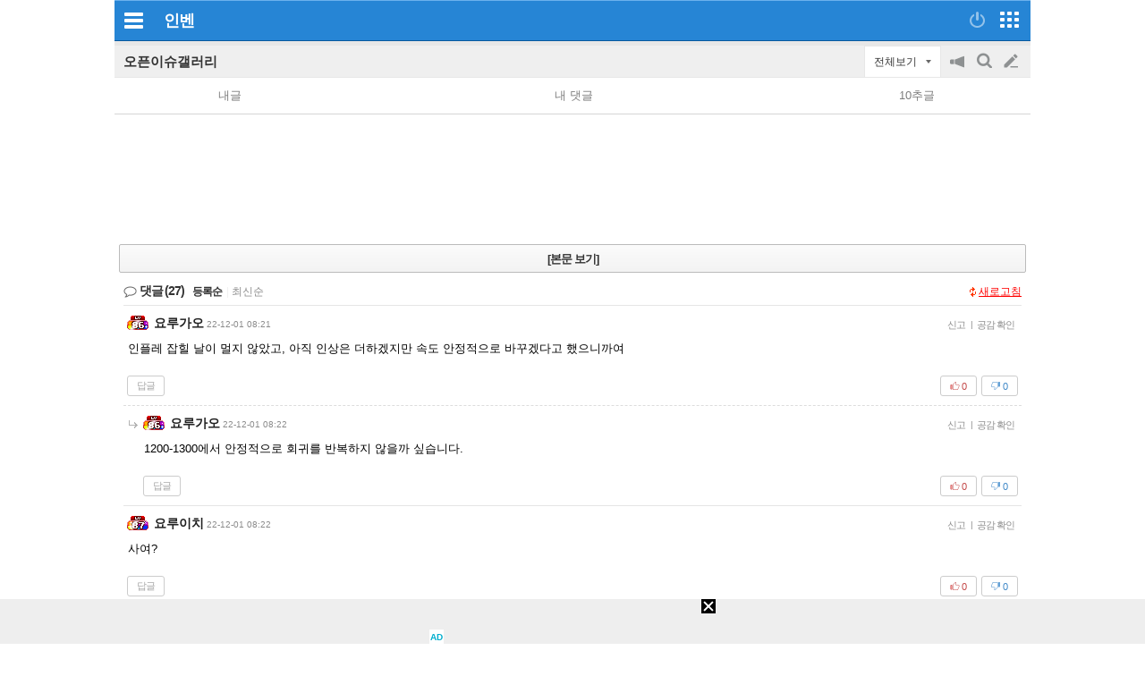

--- FILE ---
content_type: text/html; charset=UTF-8
request_url: https://m.inven.co.kr/board/webzine/2097/1977031?iskin=traha&category=_%EC%97%B0%EC%98%88&c=1977031
body_size: 14782
content:
<!DOCTYPE html>
<html lang="ko">
<head>

		<meta http-equiv="X-UA-Compatible" content="IE=edge">
	
		<meta name="viewport" content="user-scalable=no, initial-scale=1.0, maximum-scale=1.0, minimum-scale=1.0, width=device-width" />
		<meta http-equiv="content-type" content="text/html; charset=UTF-8" />
	<meta name="format-detection" content="telephone=no">
							<meta name="theme-color" content="#2685D5">
			

				<meta http-equiv="X-UA-Compatible" content="IE=EDGE" />
<meta name="keywords" content="게임,온라인게임,클베,오베,리뷰,정보,공략,MMORPG,최신게임,무료게임,인벤,INVEN,모바일,[질문글] 환율 1301원...?" />
<meta name="description" content="맨날 눈팅이랑 댓글만 달다가 아침에 환율차트 보고 궁금해서 첨으로 글 올려봅니다. 형님들환율 왜 내려오는지 아시는 분 계실까요? 앞으로도 전망은 하방으로 봐야할 지 아니면 단기적인 하락이고 다시 올라가게 될지도 궁금합니다." />
<meta name="naver-site-verification" content="3a508505e9bf09f6b8b7abe782e34f3cc895eb65"/>
<meta name="inven-site" content="traha"/>
<meta name="inven-sitename" content=""/>
<meta property="og:keywords" content="게임,온라인게임,클베,오베,리뷰,정보,공략,MMORPG,최신게임,무료게임,인벤,INVEN,모바일" />
<meta name="inven-feedtype" content="board" />
<meta property="og:description" content="맨날 눈팅이랑 댓글만 달다가 아침에 환율차트 보고 궁금해서 첨으로 글 올려봅니다. 형님들환율 왜 내려오는지 아시는 분 계실까요? 앞으로도 전망은 하방으로 봐야할 지 아니면 단기적인 하락이고 다시 올라가게 될지도 궁금합니다." />
<meta name="fluct-cookie" content="0" />
<meta name="inven-site-channel" content="webzine" />
<meta property="og:title" content="인벤 - No.1 게임 미디어 플랫폼" />
<meta id="inven-verification" name="inven-verification" content="JNK7OSZOGjw7s1thx9QLAQ=="/>
<meta name="inven-feedtype" content="board" />
<meta name="author" content="초보탱커" />
<meta property="kakao:title" content="인벤 : [질문글] 환율 1301원...?" />
<meta property="kakao:description" content="맨날 눈팅이랑 댓글만 달다가 아침에 환율차트 보고 궁금해서 첨으로 글 올려봅니다. 형님들환율 왜 내려오는지 아시는 분 계실까요? 앞으로도 전망은 하방으로 봐야할 지 아니면 단기적인 하락이고 다시 올라가게 될지도 궁금합니다." />
<meta property="og:description" content="맨날 눈팅이랑 댓글만 달다가 아침에 환율차트 보고 궁금해서 첨으로 글 올려봅니다. 형님들환율 왜 내려오는지 아시는 분 계실까요? 앞으로도 전망은 하방으로 봐야할 지 아니면 단기적인 하락이고 다시 올라가게 될지도 궁금합니다." />
<meta property="og:type" content="article" />
<meta property="fb:app_id" content="248898045129161" />
<meta property="og:url" content="https://m.inven.co.kr/board/webzine/2097/1977031?iskin=traha" />
<meta property="og:site_name" content="인벤" />
<meta property="og:image" content="https://upload3.inven.co.kr/upload/2022/12/01/bbs/i13119650264.jpg?MW=800" />
<link rel="canonical" href="https://www.inven.co.kr/board/webzine/2097/1977031">
<title>인벤 - No.1 게임 미디어 플랫폼</title>
<link rel="stylesheet" type="text/css" href="https://www.inven.co.kr/mobile/lib/style/layout_v3.css?v=a506934cd1b5fe1ee95ca7fbfcf49294a"/>
<link rel="stylesheet" type="text/css" href="https://www.inven.co.kr/common/lib/style/framework/swiper-bundle.8.4.6.min.css"/>
<script type="text/javascript"  src="https://www.inven.co.kr/common/lib/js/framework/jquery-1.9.1.min.js"></script>
<script type="text/javascript"  src="https://www.inven.co.kr/common/lib/js/common_new.js?v=bd68b4c5322bea61d1af0ca42dbf8af4"></script>
<script type="text/javascript"  src="https://www.inven.co.kr/common/lib/js/html_new.js"></script>
<script type="text/javascript"  src="https://www.inven.co.kr/common/lib/js/xml_new.js?v=200117a"></script>
<script type="text/javascript"  src="https://www.inven.co.kr/common/lib/js/sns.js"></script>
<script type="text/javascript"  src="https://www.inven.co.kr/common/lib/js/layer.js?v=20220518"></script>
<script type="text/javascript"  src="https://www.inven.co.kr/common/lib/js/browser.js?v=20200615"></script>
<script type="text/javascript"  src="https://www.inven.co.kr/mobile/lib/js/common.js?v=251103a"></script>
<script type="text/javascript"  src="https://www.inven.co.kr/mobile/lib/js/localstorage.js"></script>
<script type="text/javascript"  src="https://www.inven.co.kr/mobile/lib/js/framework/swipe.min.js?v=9b63fd73d2f58997babd38020cf34e9b"></script>
<script type="text/javascript"  src="https://www.inven.co.kr/common/lib/js/framework/swiper-bundle.8.4.6.min.js"></script>
<script type="text/javascript"  src="https://www.inven.co.kr/common/lib/js/a1mediation.js?v=46641779d557792c15991671e8503f3c"></script>
<script type="text/javascript"  src="https://www.inven.co.kr/common/lib/js/clipboard.js?v=cde2ed02a3fd705510eb59e9b7fd4273"></script>
<script type="text/javascript"  src="https://www.inven.co.kr/mobile/lib/js/zicfm.js?v=441e67ec8afd2d0c43f9e0a7e7b84d32"></script>
<script type="text/javascript"  src="https://www.inven.co.kr/common/lib/js/recommend.js?v=220214a"></script>
<script type="text/javascript"  src="https://www.inven.co.kr/common/lib/js/ad_ext_a1badch.js?v=190325a"></script>
<script type="text/javascript"  src="https://www.inven.co.kr/mobile/lib/js/board_filter.js?v=240712a"></script>
<script type="text/javascript"  src="https://www.inven.co.kr/mobile/lib/js/board_detail.js?v=5f06e7f9660c7b4e15633b3c8142a8da"></script>
<link rel="stylesheet" type="text/css" href="https://www.inven.co.kr/mobile/lib/style/ads.css?v=1a054a00b539cb56233f9e2343799ea2a"/>
<link rel="stylesheet" type="text/css" href="https://www.inven.co.kr/mobile/lib/style/dist/board_mobile.css?v=a451de356bdab8383554d29fb54f38f7a"/>
<link rel="shortcut icon" type="image/x-icon" href="//static.inven.co.kr/image_2011/favicon_48x48.png?v=2">
<script>(function(w,d,s,l,i){w[l]=w[l]||[];w[l].push({'gtm.start':
new Date().getTime(),event:'gtm.js'});var f=d.getElementsByTagName(s)[0],
j=d.createElement(s),dl=l!='dataLayer'?'&l='+l:'';j.async=true;j.src=
'https://www.googletagmanager.com/gtm.js?id='+i+dl;f.parentNode.insertBefore(j,f);
})(window,document,'script','dataLayer','GTM-PXPMBT3V');</script>		<link rel="apple-touch-icon" href="https://static.inven.co.kr/image_2011/favicon_192x192.png?v=2" />
									<!-- Google tag (gtag.js) -->
	<script async src="https://www.googletagmanager.com/gtag/js?id=G-P0BBTC1DR3"></script>
	<script>
	  window.dataLayer = window.dataLayer || [];
	  function gtag(){dataLayer.push(arguments);}
	  gtag('js', new Date());
	
	  gtag('config', 'G-P0BBTC1DR3');
	</script>
<script type="text/javascript">
var linkback = linkback|| {};
(function() {
	var d = document, scr = d.createElement('script'), pro = d.location.protocol,
	tar = d.getElementsByTagName('head')[0];
	scr.type = 'text/javascript';  scr.async = true;
	scr.src = ((pro === 'https:') ? 'https' : 'http') + '://linkback.contentsfeed.com/src/lb4iv.min.js?v=170111a';
	scr.charset='utf-8';
	if(!linkback.l){linkback.l=true; tar.insertBefore(scr, tar.firstChild);}
})();
</script>
	
	<script type="text/javascript" src="//wcs.naver.net/wcslog.js"></script>
	<script type="text/javascript">
	    if(!wcs_add) var wcs_add = {};
	    wcs_add["wa"] = "105811aa1e895d";
	    wcs_do();
	</script>


									<script data-cfasync="false">eval(decodeURIComponent(escape(window.atob("[base64]"))));</script>
		
		</head>
<body id="bodyMain" class="">
			<div id="mobileWrap" class="mobileWrap">
		<div class="" id="page">
						<div id="mobileHeadline" class="headline">
				<div class="leftPart">
                    							<a href="javascript:void(0);" id="bttnCommunity" class="bttnCommunity" onclick='MOBILE.sideMenu()'><span>커뮤니티메뉴</span> </a>
                    									</div>
				<div class="logoPart">
																	<a class="communitylogo" href=""></a>
                        
	                    							<a class="invenlogo" id="invenlogo" href="https://m.inven.co.kr/">인벤</a>
	                    									</div>
								<div class="rightPart">
											<a class="bttnLogin" id="bttnLogin" href="javascript:MOBILE.login();">
                            								<span>로그인</span>
                            							</a>
										<a class="bttnMap" id="bttnMap" href="https://m.inven.co.kr/common/sitemap.php">
                        							<span>전체서비스</span>
                        					</a>
				</div>
			</div>
												<style type="text/css">
				.headlink_sub { position: absolute; top: 12px; left: 50%; transform: translate(-50%, 0); -webkit-transform: translate(-50%, 0); -ms-transform: translate(-50%, 0); }
				.headlink_sub li { float: left; margin-left: -1px; }
				.headlink_sub li a { padding: 5px 10px; border: 1px solid #01437d; height: 21px; background-color: #186eb7; color: #d5ecfe; font-size: 13.3px; }
				.headlink_sub li a.selected { background-color: #00447d; color: #fefefe; }
				.submenu {}
				.submenu ul { overflow: hidden; }
				.submenu li { position: relative; float: left; border-bottom: 1px solid #d9dbda; padding: 6px 0; text-align: center; }
				.submenu li.selected::after { position: absolute; width: 80%; height: 2px; bottom: 0; left: 50%; transform: translate(-50%, 0); -webkit-transform: translate(-50%, 0); -ms-transform: translate(-50%, 0); background-color: #2480cd; content: ''; }
				.wz li { font-weight: bold; width: 14%; }
				.wz li:nth-child(2),
				.wz li:nth-child(4),
				.wz li:nth-child(5),
				.wz li:nth-child(6),
				.wz li:nth-child(8) { width: 11.6%; }

				.es1 li { font-weight: bold; width: 16%; }
				.es1 li:nth-child(1) { width: 22%; }
				.es1 li:nth-child(2) { width: 18%; }
				.es1 li:nth-child(3) { width: 13%; }
				.es1 li:nth-child(4) { width: 13%; }
				.es1 li:nth-child(5) { width: 13%; }
				.es1 li:nth-child(6) { width: 21%; }

				.es2 li { width: 20%; }
				.es2 li:nth-child(1) { width:10% }
				.es2 li:nth-child(2) { width:22% }
				.es2 li:nth-child(3) { width:23% }
				.es2 li:nth-child(4) { width:22% }
				.es2 li:nth-child(5) { width:23% }

				.mg1 li { font-weight: bold; width: 16%; }
				.mg1 li:nth-child(1),
				.mg1 li:nth-child(3),
				.mg1 li:nth-child(5),
				.mg1 li:nth-child(7) { width: 13%; }

			</style>
			<script type="text/javascript">
	var layerNickNameOpt = function() {
		// Handler
		this.menus = new Array();
		this.addMenu = function(menucode, caption) {
			if (caption == undefined) caption = this.getDefCaption(menucode);
			if ((caption == '') && (typeof(this.getDefCaptionExt) == 'function')) caption = this.getDefCaptionExt(menucode);
			this.menus[menucode] = caption;
		}
		this.getDefCaption = function(menucode) {
			switch (menucode) {
				case 'message': return '쪽지보내기';
				case 'search': return '이름으로 검색';
				case 'inventory': return '인장보기';
				case 'blockuser': return '차단하기';
				default: return '';
			}
		}
		// Message
		this.messageAction = function(writer) {
			var url = "https://m.inven.co.kr/member/note/?act=write&rurl=_close&nick="+encodeURIComponent(writer);
			var invenMessage = window.open(url, 'invenMessage', '');
			invenMessage.focus();
		}
		// Search
		this.searchAction = function(writer) { }
		// Inventory
		this.inventoryAction = function(writer) {
			var url = "https://www.inven.co.kr/member/inventory/view_inventory.php?nick="+encodeURIComponent(writer) + "&isMobile=true&site=";
			var invenInventory = window.open(url, 'invenInventory', 'width=100,height=100,toolbar=no,scrollbars=yes,resizable=yes');
			invenInventory.focus(); 
		}
		// block
		this.blockuserAction = function(writer) { }
	}
	defaultNickNameHandler = new layerNickNameOpt();
	defaultNickNameHandler.addMenu('message');
	function layerNickName(writer, optIns, extra,  extratop) {
		if ( extra.constructor == Object ) {
			var obj = extra;
		} else {
			var obj = getObj(extra);
		}
		if (!optIns) optIns = 'defaultNickNameHandler';
		if (!extratop || extratop == 'undefined') extratop = 'n+40';
		var nickNameLayer = getObj('nickNameLayer');
		INVEN.Layer.show(nickNameLayer, 'w+10', extratop, true, true, obj, false);
		var optCopy = eval(optIns.replace(/[^a-z0-9_]/ig,''));
		var temp = "";
		temp += '<ul>';
		for (var key in optCopy.menus) {
			var value = optCopy.menus[key];
			if ((value != false) && (value != '')) {
				temp += '<li class="'+key+'"><a href="javascript:'+optIns+'.'+key+'Action(\''+writer+'\');">'+value+'</a></li>';
			}
		}
		temp += '<li class="close"><a href="javascript:void(0);" onclick="INVEN.Layer.hide(\'nickNameLayer\');">닫기</a></li>';
		temp += '</ul>';

		document.getElementById('nickNameLayer').innerHTML = temp;

		addEvent(document,'onmouseup',layerNickNameHide);
	}
	function layerNickNameHide() {
		removeEvent(document,'onmouseup',layerNickNameHide);
		INVEN.Layer.hide('nickNameLayer');
	}
</script>
<div id="nickNameLayer"></div>
<script>
	pbNickNameHandler = new layerNickNameOpt();
	pbNickNameHandler.addMenu('message');
	pbNickNameHandler.addMenu('search');
	pbNickNameHandler.addMenu('inventory');
	pbNickNameHandler.addMenu('blockuser');
	pbNickNameHandler.blockuserAction = function(writer) {
		var url = "https://www.inven.co.kr/member/inventory/myblock_write.php?rurl=_close&mobile=1&nick="+encodeURIComponent(writer);
		var invenblockuser = window.open(url, 'invenblockuser', 'width=400,height=510,toolbar=no,scrollbars=no');
		invenblockuser.focus();
	}
	pbNickNameHandler.searchAction = function(writer) {
		location.href='https://m.inven.co.kr/board/powerbbs.php?come_idx=2097&stype=nickname&svalue='+writer+'&eq=1&iskin=';
	}
</script>
<section class='mobile-board-top-module'></section>

<script>
(function ($) {
    $('section.tab-navi ul li a').click(function() {
        MOBILE._cp('','navi');
    });
})(jQuery);
</script>
<section id="mo-top-func" class="mo-top-func">
    <h2>
        <a href="https://m.inven.co.kr/board/webzine/2097?iskin=traha">
            오픈이슈갤러리        </a>
    </h2>
    <div class="ri">
        <div id="bttn-category-toggler">전체보기</div>

                <ul>
            <li class="m1">
                <button id="bttn-notice-toggler">공지on/off</button>
            </li>

                        <li class="m2">
                <button id="bttn-search-form-toggler">검색</button>
            </li>
            
            <li class="m3">
                <a href="https://m.inven.co.kr/board/powerbbs.php?iskin=traha&amp;category=_%EC%97%B0%EC%98%88&amp;come_idx=2097&amp;mode=write" onclick="login(); return false;">글쓰기</a>
            </li>
        </ul>
            </div>
</section>

<section id="mo-top-search" class="mo-top-search hidden">
    <h3 class="mo-hidden">모바일 검색</h3>

    <form action="https://m.inven.co.kr/powerbbs/powerbbs.php" id="mo-top-search-form">
        <input type="hidden" name="come_idx" value="2097">

                <input type="hidden" name="iskin" value="traha">
        
        
        <div class="di-fl">
            <select name="stype">
                <option value="subject">제목</option>
                <option value="content">제목+내용</option>
                                <option value="nickname">닉네임</option>
                            </select>

            <div class="di-fl input-area">
                <input type="text" name="svalue" value="">
                <button type="submit">찾기</button>
            </div>

            <button type="button" onclick="$(this).closest('#mo-top-search').addClass('hidden');" class="x-btn">닫기</button>
        </div>

            </form>
    <script>
    $('#mo-top-search-form').on('submit', function (e) {
        let $self = $(this);

        if (!$self.find('input[name="svalue"]').val().length) {
            window.alert('검색어를 입력해 주세요.');
            return false;
        }

        return true;
    });
    </script>
</section>


<section id="mo-top-cate" class="mo-top-cate hidden">
    <h3 class="mo-hidden">모바일 상단 카테고리</h3>
    <ul>
        <li class>카테고리</li>
        <li><a href="/board/powerbbs.php?come_idx=2097&amp;iskin=traha">전체</a></li>

                <li>
            <a href="https://m.inven.co.kr/board/webzine/2097?iskin=traha&category=%EC%9C%A0%EB%A8%B8">
                <span>유머</span>
            </a>
        </li>
                <li>
            <a href="https://m.inven.co.kr/board/webzine/2097?iskin=traha&category=%EC%9D%B4%EC%8A%88">
                <span>이슈</span>
            </a>
        </li>
                <li>
            <a href="https://m.inven.co.kr/board/webzine/2097?iskin=traha&category=%EC%97%B0%EC%98%88">
                <span>연예</span>
            </a>
        </li>
                <li>
            <a href="https://m.inven.co.kr/board/webzine/2097?iskin=traha&category=%EA%B2%8C%EC%9E%84">
                <span>게임</span>
            </a>
        </li>
                <li>
            <a href="https://m.inven.co.kr/board/webzine/2097?iskin=traha&category=%EC%A7%80%EC%8B%9D">
                <span>지식</span>
            </a>
        </li>
                <li>
            <a href="https://m.inven.co.kr/board/webzine/2097?iskin=traha&category=%EC%82%AC%EC%A7%84">
                <span>사진</span>
            </a>
        </li>
                <li>
            <a href="https://m.inven.co.kr/board/webzine/2097?iskin=traha&category=%EA%B0%90%EB%8F%99">
                <span>감동</span>
            </a>
        </li>
                <li>
            <a href="https://m.inven.co.kr/board/webzine/2097?iskin=traha&category=%EA%B3%84%EC%B8%B5">
                <span>계층</span>
            </a>
        </li>
                <li>
            <a href="https://m.inven.co.kr/board/webzine/2097?iskin=traha&category=%EA%B8%B0%ED%83%80">
                <span>기타</span>
            </a>
        </li>
        
                <li>
            <a href="https://m.inven.co.kr/board/webzine/2097?iskin=traha&category=_%EC%9D%B4%EC%8A%88">
                <span>이슈 제외</span>
            </a>
        </li>
                <li>
            <a href="https://m.inven.co.kr/board/webzine/2097?iskin=traha&category=_%EC%97%B0%EC%98%88">
                <span>연예 제외</span>
            </a>
        </li>
        
            </ul>
</section>


<section class="mo-top-nav">
    <h3 class="mo-hidden">모바일 상단 메뉴</h3>
    <ul>
        <li class="n5">
            <a href="https://m.inven.co.kr/board/webzine/2097?iskin=traha&my=post" onclick="window.alert('로그인이 필요합니다.'); login(); return false;">내글</a>
        </li>

        <li class="n5">
            <a href="https://m.inven.co.kr/board/webzine/2097?iskin=traha&my=opi" onclick="window.alert('로그인이 필요합니다.'); login(); return false;">내 댓글</a>
        </li>

                <li class="n5">
            <a href="https://m.inven.co.kr/board/webzine/2097?iskin=traha&my=chu">10추글</a>
        </li>
        
        
        
            </ul>
</section>
<script>
window.MOBILE.boardFilter.init();

window.MOBILE.boardFilter.applyTopFilterEvent();

</script>

    					<div id="comAdM320x100contentMid" class="nsx55"><!-- content ad mid : s -->
	            <script type="text/javascript">MOBILE.Ad.showM320ViewNet('webzine');</script>
			</div>
		        
<div id="articleComment">
			<div id="bttnViewArticle1">
			<a class="lineMenuType1" href="https://m.inven.co.kr/board/webzine/2097/1977031?iskin=traha&category=_%EC%97%B0%EC%98%88">[본문 보기]</a>
		</div>
		<div id="articleSubject" style="display: none !important;"><span class="info"><em class="writer"><span>초보탱커</span></em></span></div>
	<script type="text/javascript"  src="https://www.inven.co.kr/board/lib/js/PwCMT.js?v=250916a"></script>
<script type="text/javascript"  src="https://www.inven.co.kr/board/lib/js/PwCMT.lifeCycle.js?v=20220314"></script>
<script>
(function (PwCMT, factory) {
	if (typeof PwCMT === 'object') {
		PwCMT.extends = PwCMT.extends || factory();
	} else {
		if (typeof window.console === 'object' && 'error' in window.console) {
			console.error('PwCMT 객체를 찾을 수 없습니다.');
		}
	}
})(window.PwCMT, function () {





    return {
        admin: {
            deleteAll: function () {},
            insertAll: function () {}
        }
    };
});
</script><link rel="stylesheet" type="text/css" href="https://www.inven.co.kr/common/lib/style/release/ImageUploader.css?v=20240910a"/>
<script type="text/javascript"  src="https://www.inven.co.kr/common/lib/js/release/ImageUploader.js?v=20240910"></script>
<script type="text/javascript"  src="https://www.inven.co.kr/board/lib/js/PwCMT.imgControl.js?v=240522"></script>

<div id="powerbbsCmt2">
	<div id="i-comment-list"></div>
	<div class="cmtWrap">
		<div class="cmtHead">
			<h4>댓글<strong id="cmtCount_1768909571"></strong></h4>
			<ul class="date">
				<li class="date"><a href="javascript:void(0);" name="boardOpinionList" onclick="PwCMT.chgSort(this, 'date');">등록순</a></li>
				<li class="recent">
					<span class="vertical-bar">|</span>
					<a href="javascript:void(0);" onclick="PwCMT.chgSort(this, 'recent');">최신순</a>
				</li>
				
				<li class="dice" id="diceBttn1">
					<span class="vertical-bar">|</span>
					<a href="javascript:void(0);" onclick="PwCMT.chgSort(this, 'dice');">주사위만</a>
				</li>

									<li class="allview" id="allviewBttn1"></li>
							</ul>
			<div id="cmtReloadBttn1_1768909571" class="bttnRefresh" onclick="PwCMT.reload(this);">새로고침</div>
		</div>

		<div id="cmtWrapMain_1768909571" class="cmtMain">
			<div id="pwbbsbestCmt_1768909571" class="commentList1 bestComment"></div>
			<div id="pwbbsCmt_1768909571" class="commentList1"></div>
		</div>

		<div class="cmtMainTail">
						<div id="cmtReloadBttn2_1768909571" class="bttnRefresh" onclick="PwCMT.reload(this);">새로고침</div>
		</div>
		<div id="cmtFormWrap_1768909571" class="cmtBottom">
			<div id="cmtForm_1768909571" class="commentWrite">
							
									<form id="fmCmtF1_1768909571" name="fmCmtF1" onsubmit="return false;">
	<div class="cmtWriteForm">
		<table cellspacing="0" cellpadding="0">
			<tbody>
				<tr>
					<td class="cmtContentTd">
						<div class="cmtContent">
							<textarea id="cmtComment" name="COMMENT" class=" textareaIME" rows="3" tabindex="99" readonly onfocus="MOBILE.login();"></textarea>
						</div>
						<div id="cmtUploadImgBot_1768909571"></div>
					</td>
					<td class="cmtBttnTd" style="vertical-align: bottom;">
						<div class="cmtSubmit">
                            <button id="bttnCmtF1_1768909571" onclick="MOBILE.login(); return false;" tabindex="100">등록</button>
						</div>
					</td>
				</tr>
			</tbody>
		</table>
	</div>
</form>				
			                
			</div>
		</div>
	</div>
</div>
<script type="text/javascript">
/* PwCMT JSON */
	/**
	 * PwCMT init
	 */
	window.PwCMT.constructor({
		cmtNumflag    : 0,
		customNum     : 1768909571,
		comeidx       : '2097',
		articlecode   : 1977031,
		cmtDice       : false,
		useDicePoint  : 100,
		cmtLevel      : 5,
		notgoodflag   : false,
		notbadflag   : false,
		myLevel       : '',
		cmtTokenKey   : '',
		isGhost       : '',
		commentPos    : 'm',
		tubePos       : '',
		toReplyAuth   : false,
		snslink       : '',
		site          : 'mobile',
		iskin         : 'traha',
		cmtImpsblFlag : true,
		CMT_SNS       : '',
		mobileSetting : {
			dataSaver: ''
		},
		user: {
			currentIcon: 'https://upload.inven.co.kr/upload/icon/'
		}
	});

	/**
	 * PwCMT.imgControl (이미지 업로드 컨트롤)
	 */
	window.PwCMT.imgControl.constructor({
		customNum   : 1768909571,
		comeidx     : '2097',
		articlecode : 1977031,
		cmttimekey  : 0,
		commentPos  : 'm',
		applyMW     : 360,
		isFnt       : false,
	});

	/**
	 * Upload Init
	 */
	(function () {
		const form = document.getElementById('cmtImageUploadForm');
		if (form instanceof HTMLFormElement) {
			let cmttimekey = form.cmttimekey.value, fileInput;
			const data = {};
			for (let input of form) {
				if (input.name) {
					if (input.type == 'file') {
						fileInput = fileInput ?? input;
					} else {
						data[input.name] = input.value;
					}
				}
			}
			if (fileInput) {
				const cmtImageUploader = new ImageUploaderRaw(form.action, fileInput.name, data, 15, true, true);
				fileInput.accept = cmtImageUploader.accept;
				let uploading = false;

				const onResult = result => {
					if (result.image) {
						if (result.timekey) cmttimekey = result.timekey;
						PwCMT.imgControl.cmtUploadResult(true, result.image, result.preview, result.width, result.height, result.size);
					} else {
						alert(result.error || '이미지 업로드에 실패했습니다.');
						PwCMT.imgControl.cmtUploadResult(false);
					}
					uploading = false;
				};

				const onPreview = (file, blobUrl, type, width, height) => {
					PwCMT.imgControl.cmtUploadResult(true, blobUrl, '', width, height, file.size);
				};

				fileInput.addEventListener('change', () => {
					if (fileInput.files?.length > 0) {
						const file = fileInput.files[0];
						fileInput.value = '';

                        // 파일 업로드 시 스티커 컴포넌트 정리
                        const clearEvent = new CustomEvent('component_clear');
                        document.dispatchEvent(clearEvent);

                        if (uploading) {
							alert('이미 업로드 중인 이미지가 있습니다.');
						} else {
							uploading = true;
							cmtImageUploader.upload(file, { cmttimekey }, { onPreview }).then(onResult).catch(() => onResult({ error: '이미지 업로드에 실패했습니다.' }));
						}
					}
				});
			}
		}

		// 다른 첨부 버튼 클릭시 스티커 어플리케이션 종료 이벤트 발생
		// $("#cmt-Tenor-GIF-Add, #cmtUploadImage").on("click", function() {
		// 	document.getElementById('inven-sticker-btn')?.dispatchEvent(new CustomEvent('force_app_close'));
		// });
	})();

	PwCMT.request('list');

function addCmtAd(cmtpos) {return false;}
</script>

	<section class="mo-bot-btn">
	
<h3 class="mo-hidden">모바일 게시판 하단버튼</h3>
<div class="di-fl sb full">
            <a class="btn" href="https://m.inven.co.kr/board/webzine/2097?iskin=traha&category=_%EC%97%B0%EC%98%88">목록</a>
        <a class="btn" href="https://m.inven.co.kr/board/webzine/2097/1977031?iskin=traha&category=_%EC%97%B0%EC%98%88">본문</a>
        <a class="btn" href="https://m.inven.co.kr/board/prevnext.php?iskin=traha&amp;category=_%EC%97%B0%EC%98%88&amp;c=1977031&amp;come_idx=2097&amp;l=1977031&amp;tb=jukz_photo_gallery&amp;pn=p">이전</a>
        <a class="btn" href="https://m.inven.co.kr/board/prevnext.php?iskin=traha&amp;category=_%EC%97%B0%EC%98%88&amp;c=1977031&amp;come_idx=2097&amp;l=1977031&amp;tb=jukz_photo_gallery&amp;pn=n">다음</a>
                    <a class="btn comment-btn" href="javascript:document.getElementById('i-comment-list').scrollIntoView();">댓글보기</a>
    </div>
	</section>
</div>
<div class="mo-top-btn hidden">
    <a href="#" class="goto_top_arrow">맨위로</a>
</div>

<script type="text/javascript">
    window.MOBILE.boardFilter.gotoTopArrowBtn();
</script>			<div id="invenFoot" class="footline" style="bottom:0;">
			<div class="content first-contents">
							<a class="row bttnLogin" href="javascript:MOBILE.login();">로그인</a>
										<a class="row" href = "https://www.inven.co.kr/board/powerbbs.php?iskin=traha&amp;category=_%EC%97%B0%EC%98%88&amp;come_idx=2097&amp;l=1977031&amp;vtype=pc">PC화면</a>
							<a class="row" href="https://m.inven.co.kr/common/sitemap.php">퀵링크</a>
				<a class="row" href="https://m.inven.co.kr/setting.php">설정</a>
			</div>
			<div class="content second-contents">
									<a class="row" href="https://www.inven.co.kr/doc/service.php">이용약관</a>
					<a class="row" href="https://www.inven.co.kr/doc/privacy.php">개인정보처리방침</a>
					<a class="row" href="https://www.inven.co.kr/doc/youthpolicy.php">청소년보호정책</a>
					<a class="row" href="https://www.inven.co.kr/board/webzine/1292/2049">불법촬영물신고안내</a>
							</div>
			<address><span>(주)인벤</span></address>
		</div>
		<a href="javascript:void(0);" onclick="window.scrollTo(0,0);" class="gototop">▲</a>
		</div>
</div>


<div id="sideMenuWrap" style="
		--header-color : #be0405;
		--header-border-color : #c90405;
		--header-icon-color : #db0405;
		--header-img-color : #a10304;
		--header-nick-color : #feffff;
		--header-font-color : #ffffff	">
	<aside id="leftAside">
		<a class="s_transBg" href="javascript:;" onclick="MOBILE.sideMenu();"></a>
		<div class="s_inner">
			<h2 class="hidden">마이 페이지</h2>
			<header>
				<div class="s_h_header">
											<div class="s_h_login">
							<a href="javascript:MOBILE.login();">
								<span class="icon icon_mt">-</span>
								<span class="txt">로그인</span>
							</a>
						</div>
						<a href="javascript:;" class="s_h_closeBttn" onclick="MOBILE.sideMenu();"><span class="icon_mt">클로즈버튼</span></a>
									</div>
								<div class="s_h_menu">
					<nav>
						<ul>
							<li class="post"><a href="#" onclick = "window.open('https://m.inven.co.kr/member/note/');">
									<span class="icon_mt icon"></span>
									<span class="txt">우편함</span>
																	</a></li>
							<li class="inventory"><a href="https://www.inven.co.kr/member/inventory/" onclick = "return onclickHref(event, INVEN.Links.myInven);">
									<span class="icon_mt icon"></span>
									<span class="txt">인벤토리</span>
								</a></li>
							<li class="skill"><a href="https://www.inven.co.kr/member/skill/" onclick = "return onclickHref(event, INVEN.Links.mySkill);">
									<span class="icon_mt icon"></span>
									<span class="txt">스킬</span>
								</a></li>
							<li class="scrap"><a href="#" onclick = "window.open('https://m.inven.co.kr/member/scrap/');">
									<span class="icon_mt icon"></span>
									<span class="txt">창고</span>
								</a></li>
						</ul>
					</nav>
				</div>
			</header>
			<div class="main">
								<div class="s_m_portal" id="section-favorites">
					<section>
													<a class="menuMinPlus menuPlus" id="bttnGetPortal" href="javascript:;" onclick = "javascript:MOBILE.login();"><span class="txt">내 즐겨찾기</span></a>
												<div id="portalList" class="portal_list"></div>
						
											</section>
				</div>
								
								
									<div class="s_m_imart list_type1">
						<section>
							<a class="title" href="https://m.inven.co.kr/imart/"><span class="txt">아이마트</span><span class="icon_mt icon"></span></a>
							<div class="menuList n2">
								<ul>
									<li><a href="https://pick.inven.co.kr/"><span>사전 예약</span></a></li>
									<li><a href="https://m.inven.co.kr/imart/shop/" target="_blank"><span>인벤 상점</span></a></li>
									<li><a href="https://m.inven.co.kr/imart/event/?type=2"><span>이벤트</span></a></li>
									<li><a href="https://m.inven.co.kr/imart/pointmall/"><span>포인트 경품</span></a></li>
									<li><a href="https://m.inven.co.kr/imart/attendance/"><span>출석체크</span></a></li>
									<li><a href="https://m.inven.co.kr/imart/specialpoint/"><span>특별 포인트</span></a></li>
									<li><a href="https://m.inven.co.kr/imart/imarble/"><span>인벤 마블</span></a></li>
								</ul>
							</div>
						</section>
					</div>
																
				<div class="s_m_setting list_type1">
					<section>
						<a class="title" href="https://m.inven.co.kr/setting.php">
							<span class="txt">모바일 인벤 설정</span>
						</a>
						<a class="title" href="https://www.inven.co.kr/webzine/?vtype=pc">
							<span class="txt">PC버전으로 보기</span>
						</a>
													<a class="title" href="javascript:MOBILE.login();"><span class="txt">로그인 (회원 가입)</span></a>
																	</section>
				</div>
			</div>
			<footer>
				<div class="s_footer">
					<div class="s_f_copy">
						<small>(주)인벤</small>
					</div>
				</div>
			</footer>
		</div>
	</aside>
</div>	<script>
		MOBILE.extraClassName();
		/**
		 * FIXME: 임시 처리 
		 * DaWide 광고 strip xmp 코드 적용.
		 * 탭 형식의 모바일 페이지를 제외한 모바일 페이지에만 적용
		 */
		if (!window.INVEN?.IBUILDER?.Tab) {
			MOBILE.stripDaWideXMP(); 
		} 
	</script>

													<div id="mobileTailAd" class="ibtBottom1" style="text-align:center;margin-top:20px;"><iframe id='comAdMobileTail' name='comAdMobileTail' width='300' height='250' frameborder='0' marginwidth='0' marginheight='0' topmargin='0' scrolling='no' src='//zicf.inven.co.kr/RealMedia/ads/adstream_sx.ads/minven/webzine@Bottom1?ibt=ibtBottom1&ipage=webzine%2F2097%2F1977031'></iframe></div>
										<!-- ad tail -->
		<div id="mobileTailAd_LayerDummy" style="clear:both;width:100%;height:50px;"></div>
				<div id="mobileTailAd_Layer" class="madfoh50" style="width: 100%; height: 50px; position: fixed; left: 0px; text-align:center; z-index: 99999; display: inline; top: auto; bottom: 0px; overflow:hidden;">
			<script type="text/javascript">
(function() {
        function A1MakeIframe(path) {
            var h = document;
            var c = h.createElement("iframe");
            c.src = path;
            c.style.width = "0px";
            c.style.height = "0px";
            c.style.margin = "0px";
            c.style.borderWidth = "0px";
            c.style.padding = "0px";
            c.scrolling = "no";
            c.frameBorder = "0";
            document.body.appendChild(c);
        }

    var this_page_url = document.location;
    var hidden_location = "https://white.contentsfeed.com/RealMedia/ads/Creatives/A1Media/A1_google_gateway/hidden.html?oax_url="+this_page_url;
    A1MakeIframe(hidden_location);

})();
</script>
<!-- AD: mobile float 200330 -->
    <style>
        .mobileDaNsFloat {
            position: relative;
            display: flex;
            justify-content: center;
        }
        .mobileDaNsFloat .ad-btn {
            display: flex;
            justify-content: center;
            align-items: center;
            position: absolute;
            overflow: hidden;
            margin: 0 auto;
            width: 16px;
            height: 16px;
        }
        .mobileDaNsFloat .ad-btn.close {
            top: 0;
            right: -304px;
            left: 0;
            background: #000;
            color: #fff;
            text-indent: -9999px;
        }
        .mobileDaNsFloat .ad-btn.close::before,
        .mobileDaNsFloat .ad-btn.close::after {
            content: "";
            position: absolute;
            top: 0;
            bottom: 0;
            left: 0;
            right: 0;
            margin: auto;
            height: 14px;
            width: 2px;
            background-color: #fff;
        }
        .mobileDaNsFloat .ad-btn.close::before {
            -webkit-transform: rotate(-45deg);
            transform: rotate(-45deg);
        }
        .mobileDaNsFloat .ad-btn.close::after {
            -webkit-transform: rotate(45deg);
            transform: rotate(45deg);
        }
        .mobileDaNsFloat .ad-btn.ad {
            bottom: 0;
            right: 0;
            left: -304px;
            background-color: #fff;
            color: #01aece;
            font-size: 10px;
            font-weight: bold;
        }
    </style>

    <div class="mobileDaNsFloat ns1459">
        <div class="ad-btn close" onclick="MOBILE.Ad.hideM320Slot()"></div>
        <div class="ad-btn ad">AD</div>
	        <script type="text/javascript">MOBILE.Ad.showM320Float('webzine');</script>
	    </div>
<!-- END AD: mobile float -->
		</div>
				
		<!-- 인벤앱 추천 팝업 -->
	<script>
		(function() {
			/**
			 * 앱 이동
			 * @param e
			 * @returns {Promise<void>}
			 */
			async function moveToApp(e) {
				e.preventDefault();
				let onOpen = false;
				
				if (onOpen) {
					return;
				}
				onOpen = true;
				
				let currentPath = encodeURIComponent(location.pathname.replace(/^\//, '') + location.search);
				let userAgent = navigator.userAgent;
				let appUri = `invenapp://open_url/?url=${currentPath}`;
				let andUri = `intent://open_url/?url=${currentPath}#Intent;scheme=invenapp;action=android.intent.action.VIEW;category=android.intent.category.BROWSABLE;package=kr.co.invenapp;end`;
				let androidApp = `market://details?id=kr.co.invenapp&url=${encodeURIComponent(appUri)}`;
				let playStoreUrl = `https://play.google.com/store/apps/details?id=kr.co.invenapp`;
				let appStoreUrl = 'https://apps.apple.com/kr/app/%EC%9D%B8%EB%B2%A4-inven-%EA%B3%B5%EC%8B%9D/id997288621';
				let os = userAgent.match(/Android/i) ? 'Android' : userAgent.match(/iPhone|iPad|iPod/i) ? 'iOS' : 'Other';
				let storeTimer = null;
				let state = 'wait';
				
				const sleep = async (ms) => new Promise(res => setTimeout(res, ms));
				
				const gotoStore = async () => {
					clearTimeout(storeTimer);
					onOpen = false;
					if (os === 'Android') {
						window.location.href = androidApp;
					} else if (os === 'iOS') {
						if (state !== 'hidden') {
							//await AlertModal.confirm('', { confirmLink: { href: appStoreUrl, target: '_self' } });
							window.location.href = appStoreUrl;
						}
					} else {
						window.location.href = playStoreUrl;
					}
				};
				
				const visibilityEvent = function() {
					state = 'hidden';
					document.removeEventListener('visibilitychange', visibilityEvent);
					clearTimeout(storeTimer);
					onOpen = false;
				};
				const blurEvent = function() {
					state = 'blur';
					window.removeEventListener('blur', blurEvent);
					clearTimeout(storeTimer);
					onOpen = false;
				};
				const focusEvent = async function() {
					state = 'focus';
					window.removeEventListener('visibilitychange', visibilityEvent);
					window.removeEventListener('focus', focusEvent);
				}
				if (os === 'iOS' || os == 'Android') {
					document.addEventListener('visibilitychange', visibilityEvent);
					window.addEventListener('blur', blurEvent);
					window.addEventListener('focus', focusEvent);
				}
				
				if (os === 'Android') {
					window.location.href = andUri;
					storeTimer = setTimeout(gotoStore, 1000);
				} else if (os === 'iOS') {
					window.location.replace(appUri);
					await sleep(100);
					while (state === 'blur') {
						await sleep(100);
					}
					await sleep(1000);
					await gotoStore();
				} else {
					window.location.href = playStoreUrl;
				}
				
				closeSuggestion(e);
			}
			
			/**
			 * 추천 팝업 닫기
			 * @param e
			 */
			function closeSuggestion(e) {
				document.querySelector('#invenAppSuggestion').remove();
				if (e.target.classList.contains('invenAppSuggestionReject')) {
					setCookie('iApp_s', '1', 3*24, 'h');
				} else {
					setCookie('iApp_s', '1', 3*24, 'h');
				}
				let expireAt = new Date();
				expireAt.setHours(expireAt.getHours() + 3*24);
				localStorage.setItem('iApp_s', expireAt.getTime().toString());
			}
			
			let userAgent = navigator.userAgent.toLowerCase();
			if (userAgent.includes('kr.co.invenapp') || !(userAgent.includes('iphone') || userAgent.includes('ipad') || userAgent.includes('android'))) {
				return;
			}
			if (location.hostname !== 'm.inven.co.kr') {
				return;
			}
			if (localStorage.getItem('iApp_s')) {
				let expireAt = new Date(parseInt(localStorage.getItem('iApp_s')));
				if (expireAt > new Date()) {
					return;
				}
				localStorage.removeItem('iApp_s');
			}
			let invenAppSuggestion = document.createElement('div');
			invenAppSuggestion.id = 'invenAppSuggestion';
			invenAppSuggestion.innerHTML = `
<div class="invenAppSuggestionInner">
    <div class="group-AppSuggestion">
        <div class="flex">
            <img src="https://static.inven.co.kr/image_2011/mobile/common/icon_app_02.png" alt="인벤 앱 아이콘">
            <p class="invenAppSuggestionText">새 알림 기능 업데이트<br>1만이니의 행운! 룰렛 이벤트까지</p>
        </div>
        <a href="#open-inven-app" class="invenAppSuggestionLink">인벤앱으로 보기</a>
        <button type="button" class="invenAppSuggestionReject">괜찮습니다. 모바일웹으로 볼게요.</button>
    </div>
    <div class="dimmed"></div>
</div>
`;
			document.body.appendChild(invenAppSuggestion);
			document.querySelector('#invenAppSuggestion .invenAppSuggestionLink').addEventListener('click', moveToApp);
			document.querySelector('#invenAppSuggestion .invenAppSuggestionReject').addEventListener('click', closeSuggestion);
		})();
	</script>
	</body>
</html>

--- FILE ---
content_type: text/html; charset=UTF-8
request_url: https://zicf.inven.co.kr/RealMedia/ads/adstream_sx.ads/minven/webzine@x55?ipage=webzine%2F2097%2F1977031
body_size: 960
content:
<!-- Criteo Loader -->
<script type='text/javascript' src='https://static.criteo.net/js/ld/publishertag.js' async></script>
<!-- Initialize Criteo Object -->
<script>
window.Criteo = window.Criteo || {};
window.Criteo.events = window.Criteo.events || [];
</script>
<script type='text/javascript'>
    Criteo.events.push(function() {
      var adUnits = {
          'networkId': 7010,
          'publisherId': '105735',
          'placements': [{
              'slotid': 'criteo-457571',
              'zoneId': 1086358,
              'sizes': ['320x100'],
              'ext': {
                  'bidder': {
                      'uid': 457571
                  },
                  'floors': {
                      'banner': {
                          '320x100': {
                              'floor': 100,
                              'currency': 'KRW'
                          }
                      }
                  }
               }
           }]
      }
    Criteo.Passback.RequestBids(adUnits , 2000);
    });
    </script>
    <div id='criteo-457571'></div>
    <script type='text/javascript'>
    Criteo.events.push(function() {
        Criteo.Passback.RenderAd('criteo-457571', function(){
            var width = "320", height = "100";  
            var slotid = "criteo-457571";   
            var div = document.getElementById(slotid);  
            if (div) {   
                var ifr = document.createElement('iframe');   
                ifr.setAttribute("id", slotid+"_iframe");  
                ifr.setAttribute("frameborder","0");  
                ifr.setAttribute("allowtransparency","true");  
                ifr.setAttribute("hspace","0");  
                ifr.setAttribute("marginwidth","0");  
                ifr.setAttribute("marginheight","0");  
                ifr.setAttribute("scrolling","no");  
                ifr.setAttribute("vspace","0");  
                ifr.setAttribute("width", "320");  
                ifr.setAttribute("height", "100");  
                div.appendChild(ifr);  
                var htmlcode = '<html><head></head><body><iframe src="https://cdn.nhnace.com/libs/aceadlib.html?pub_code=1547250855&area_code=1568098594&pag=PAG&page_url=https://www.inven.co.kr/&direct_url=" frameborder="0" marginwidth="0" marginheight="0" scrolling="no" width="320" height="100" allowtransparency="true" style="margin: 0 auto; overflow: hidden" allow="browsing-topics; attribution-reporting"></iframe></body></html>';  
                var ifrd = ifr.contentWindow.document;   
                ifrd.open();   
                ifrd.write(htmlcode);   
                ifrd.close();   
            }  

        });
     });
</script>

--- FILE ---
content_type: text/html; charset=UTF-8
request_url: https://zicf.inven.co.kr/RealMedia/ads/adstream_sx.ads/minven/webzine@Bottom1?ibt=ibtBottom1&ipage=webzine%2F2097%2F1977031
body_size: 428
content:
<script>
    function getParaByName(name) {
        name = name.replace(/[\[]/, "\\[").replace(/[\]]/, "\\]");
        var regex = new RegExp("[\\?&]" + name + "=([^&#]*)"),
            results = regex.exec("?ibt=ibtBottom1&ipage=webzine/2097/1977031");
        return results === null ? "" : decodeURIComponent(results[1].replace(/\+/g, " "));
    }

document.domain='inven.co.kr';
var ibt = getParaByName("ibt");
var bgcolorcode = "";
if (bgcolorcode!='') parent.setMobileAdibtBgColor(bgcolorcode, ibt);
</script>

<script src="https://api.ootoo.co.kr/cou/api_reco.php?code=bb300ivn250wm&adid=&type=js&click_log=&click_type="></script>

--- FILE ---
content_type: text/html; charset=UTF-8
request_url: https://api.ootoo.co.kr/cou/api_reco.php?code=bb300ivn250wm&adid=&type=js&click_log=&click_type=
body_size: 208
content:
document.write("<iframe src='https://api.ootoo.co.kr/cou/iframe/api_300x250.php?code=bb300ivn250wm&adid=&click_log=1&click_id=&click_type=2' width='300' height='250' frameborder='0' scrolling='no'></iframe>")

--- FILE ---
content_type: text/html; charset=UTF-8
request_url: https://api.ootoo.co.kr/cou/iframe/api_300x250.php?code=bb300ivn250wm&adid=&click_log=1&click_id=&click_type=2
body_size: 7369
content:

<!DOCTYPE html>
<html lang="ko">

<head>
  <meta http-equiv="Content-Type" content="text/html; charset=UTF-8">
  <title>로켓배송 상품, 오늘주문! 내일도착!</title>
  <meta name="viewport" content="width=device-width,initial-scale=1.0,minimum-scale=0,maximum-scale=10,user-scalable=yes">
  <meta name="HandheldFriendly" content="true">
  <meta name="format-detection" content="telephone=no">
  <link rel="stylesheet" href="https://code.jquery.com/ui/1.12.1/themes/base/jquery-ui.css">
  <script src="https://code.jquery.com/jquery-3.7.1.min.js" integrity="sha256-/JqT3SQfawRcv/BIHPThkBvs0OEvtFFmqPF/lYI/Cxo=" crossorigin="anonymous"></script>
  <script src="https://code.jquery.com/ui/1.13.2/jquery-ui.min.js" integrity="sha256-lSjKY0/srUM9BE3dPm+c4fBo1dky2v27Gdjm2uoZaL0=" crossorigin="anonymous"></script>
  <script src="https://cdnjs.cloudflare.com/ajax/libs/jqueryui-touch-punch/0.2.3/jquery.ui.touch-punch.min.js" integrity="sha512-0bEtK0USNd96MnO4XhH8jhv3nyRF0eK87pJke6pkYf3cM0uDIhNJy9ltuzqgypoIFXw3JSuiy04tVk4AjpZdZw==" crossorigin="anonymous" referrerpolicy="no-referrer"></script>
  <link rel="stylesheet" href="https://api.ootoo.co.kr/cou/iframe/css_300x250.css?1">
</head>
<SCRIPT>
var data_imsi = [
	{
	"productId": 9264070195,
	"name": "쁘리엘르 몬스 누빔 바람막이 방한커튼",
  "imagePath": "https://ads-partners.coupang.com/openapi/image/[base64]",
  "landingUrl": "https://api.ootoo.co.kr/cou/land.php?code=bb300ivn250wm&click_type=2&land=https%3A%2F%2Flink.coupang.com%2Fre%2FAFFSDP%3Flptag%3DAF0603729%26subid%3Dbb300ivn250wm%26pageKey%3D9264070195%26itemId%3D27413277629%26vendorItemId%3D5379008953%26traceid%3DV0-193-6dba58d5e448b580%26requestId%3D20260120204621715199975395%26tsource%3Dhttps%253A%252F%252Fwww.inven.co.kr%26puid%3D3w80bjzv9hxjd64d%26puidType%3DPUID%26landing_exp%3DAPP_LANDING_A%26subparam%3D"
	}
,	{
	"productId": 170016415,
	"name": "코멧 더블 지퍼백",
  "imagePath": "https://ads-partners.coupang.com/openapi/image/[base64]",
  "landingUrl": "https://api.ootoo.co.kr/cou/land.php?code=bb300ivn250wm&click_type=2&land=https%3A%2F%2Flink.coupang.com%2Fre%2FAFFSDP%3Flptag%3DAF0603729%26subid%3Dbb300ivn250wm%26pageKey%3D170016415%26itemId%3D486458575%26vendorItemId%3D4226718628%26traceid%3DV0-193-3e21936e43d247db%26requestId%3D20260120204621715199975395%26tsource%3Dhttps%253A%252F%252Fwww.inven.co.kr%26puid%3D3w80bjzv9hxjd64d%26puidType%3DPUID%26landing_exp%3DAPP_LANDING_A%26subparam%3D"
	}
,	{
	"productId": 7619492857,
	"name": "곰곰 클래식 체다치즈쿠키",
  "imagePath": "https://ads-partners.coupang.com/openapi/image/[base64]",
  "landingUrl": "https://api.ootoo.co.kr/cou/land.php?code=bb300ivn250wm&click_type=2&land=https%3A%2F%2Flink.coupang.com%2Fre%2FAFFSDP%3Flptag%3DAF0603729%26subid%3Dbb300ivn250wm%26pageKey%3D7619492857%26itemId%3D20197874663%26vendorItemId%3D87288729710%26traceid%3DV0-193-32acd013cc49545e%26requestId%3D20260120204621715199975395%26tsource%3Dhttps%253A%252F%252Fwww.inven.co.kr%26puid%3D3w80bjzv9hxjd64d%26puidType%3DPUID%26landing_exp%3DAPP_LANDING_A%26subparam%3D"
	}
];
var data = [data_imsi.map(item => [item])];

function checkAdBlocker() {
  var adBlockEnabled = false;
  var testAd = document.createElement('div');
  testAd.innerHTML = '&nbsp;';
  testAd.className = 'advertising';
  document.body.appendChild(testAd);
  if (testAd.offsetHeight === 0) { adBlockEnabled = true; }
  document.body.removeChild(testAd);
  return adBlockEnabled;
}

function displayContent() {
  if (checkAdBlocker()) { console.log('광고 차단 기능이 감지되었습니다. 컨텐츠가 제공되지 않습니다.'); } else { console.log('컨텐츠가 정상적으로 제공됩니다.'); }
}
</SCRIPT>

<body style="margin:0;padding:0;" class="vsc-initialized" onload="displayContent()">
  <div id="container" class="bordered container" coupang="vertical" mode="slide" carousel="vertical" style="border-color: rgb(219, 219, 219);">
    <div class="wiseSlideWrap" data-url="">
      <div id="slideshow-container">
      </div>
    </div>
    <div class="coupang">
      <div class="coupang-inner">
        <span id="coupang-content" class="clickable coupang-content">
          <img class="logo" src="https://static.coupangcdn.com/image/coupang/common/logo_coupang_w350.png">
          <span class="slogan">로켓배송 상품, 오늘주문! 내일도착!</span>
        </span>
      </div>
    </div>
  </div>
  <script type="text/javascript">
  $(document).ready(function() {
    try { var jsonData = data[0]; } catch (error) { var jsonData = []; }

    function initSlideShow() {
      var slideshowContainer = document.getElementById("slideshow-container");

      jsonData.forEach(function(productList) {
        var slide = document.createElement("div");
        slide.className = "mySlides";
        productList.forEach(function(product) {
          var img = document.createElement("img");
          img.src = product.imagePath;
          img.alt = '';
          img.width = '100%';
          img.addEventListener("click", function(event) {
            $('.wiseSlideWrap').attr('data-url', product.landingUrl);
	    window.open(product.landingUrl, "_blank");

            event.stopPropagation();
          });
          slide.appendChild(img);
        });
        slideshowContainer.appendChild(slide);
      });
      showSlides();
    }

    var slideIndex = 0;
    
    function showSlides() {
      // Use global window object to clear timer from ANY previous execution
      if (window.slideTimer) clearTimeout(window.slideTimer);

      var i;
      var slides = document.getElementsByClassName("mySlides");
      for (i = 0; i < slides.length; i++) {
        slides[i].style.display = "none";
      }
      slideIndex++;
      if (slideIndex > slides.length) { slideIndex = 1; }
      slides[slideIndex - 1].style.display = "block";
      slides[slideIndex - 1].style.cursor = "pointer";
      
      // Store timer globally
      window.slideTimer = setTimeout(showSlides, 3500);
    }

    initSlideShow();

  });
  </script>
</body>

</html>


--- FILE ---
content_type: application/javascript
request_url: https://html-load.com/script/m.inven.co.kr.js?hash=-1030037889
body_size: 139027
content:
// 
//# sourceMappingURL=[data-uri]
(function(){function a1E(t,e){const n=a1G();return(a1E=function(t,e){return n[t-=361]})(t,e)}function a1G(){const t=["(prefers-color-scheme: light)","<'margin-block-start'>","disallowEmpty","enliple","KAlFSENfO3MvLldnTmZWbCB6OU1ZaFF9VGo6SkZVUykj","-1000px","hostname","<'row-gap'> <'column-gap'>?","cross-fade( <cf-mixing-image> , <cf-final-image>? )","<length-percentage>|closest-side|farthest-side","gpt-clickio","as-extra","feature","Bad syntax reference: ","728","<html><head><script>","httpEquiv","auto|fixed","<length>||<color>","is_tc_string_resolved","isTcStringResolved","none|[fill|fill-opacity|stroke|stroke-opacity]#","focus/","/negotiate/v4/image?width=","split","/analytics?host=","DeclarationList","InE0CkozZmtaaGombHRgd0g1MFQ9J2d8KEVQW0ItUVlE","Function","flags","<'flex-shrink'>","adshieldMaxRTT","action","matched","recovery_loaded_time","api.adiostech.com","spawn","[contain|none|auto]{1,2}","parseInt","isEncodedId","<transform-function>+","matrix3d( <number>#{16} )","Ratio","Name is expected","blur( <length> )","https://img-load.com","O2ZlUVhcLk54PHl9MgpVOWJJU0wvNmkhWXUjQWh8Q15a","quizlet.com","'))","[<angle>|<side-or-corner>]? , <color-stop-list>","blN5TkRHJ01qL288VSBsIlFFa21pWDJIe1pZSmg0JT1f","<'column-width'>||<'column-count'>","distinctiveProps","}-token","compareByOriginalPositionsNoSource","Integrity check failed: ","<length>{1,2}|auto|[<page-size>||[portrait|landscape]]","<'list-style-type'>||<'list-style-position'>||<'list-style-image'>","repeat( [auto-fill|auto-fit] , [<line-names>? <fixed-size>]+ <line-names>? )","atrule","purpose1 consent timeout","vendor","<color>&&<color-stop-angle>?","domain switch: ignore","isBrave","browserKind","inventoryId","Identifier is expected","<repeat-style>#","languages","   ","direction","<angle>|[[left-side|far-left|left|center-left|center|center-right|right|far-right|right-side]||behind]|leftwards|rightwards","documentFocus","filterNthElements","skew( [<angle>|<zero>] , [<angle>|<zero>]? )","i|s","ar-v1","forEach","<inset()>|<xywh()>|<rect()>|<circle()>|<ellipse()>|<polygon()>|<path()>","freestar","jsSelector","tag","HTMLElement_style","urlParse","Comment","onabort","pow( <calc-sum> , <calc-sum> )","step-start|step-end|steps( <integer> [, <step-position>]? )","cGxiaTIxY3hmbW8zNnRuNTB1cQ==","insertList","parseSourceMapInput","replaceScriptElementAsync","PEdjcE9JLwl6QVglNj85byByLmJtRlJpZT5Lc18pdjtWdQ==","documentElement","none|[<'grid-template-rows'> / <'grid-template-columns'>]|[<line-names>? <string> <track-size>? <line-names>?]+ [/ <explicit-track-list>]?","<number>|left|center|right|leftwards|rightwards","read-only|read-write|read-write-plaintext-only","frameElement","auto|avoid|avoid-page|avoid-column|avoid-region","comma-token","child-0"," or hex digit","sdk_version","lookupValue","isElementVisibilityHidden","CSSMozDocumentRule","cssWideKeywordsSyntax","cmVzZXJ2ZWQxSW5wdXQ=","[recoverTcfCMP] ","element-tagName","as_backgroundColor","height","read-only|read-write|write-only","<ray()>|<url>|<basic-shape>","Dimension","opr","https://s.html-load.com","lvi","SelectorList","maxViewportWidth","<calc-product> [['+'|'-'] <calc-product>]*","geniee-prebid","HTMLCanvasElement.getContext is not a function","__$webdriverAsyncExecutor","elem","drag|no-drag","backgroundImage","sendBeacon","MatchOnce","wrapper","window.external is undefined","CSSStyleDeclaration.set/get/removeProperty","que","none|<integer>","fetch","eDI5aGI4cHd2c2lsY21xMDY1dDQzN3JueXVvMWpmemtl","reset","getAdserverTargeting","fromCharCode","adsinteractive","MozAppearance","cmE7TUg3emZBb1EJeFRVaD9uPSFOSks5PHZgNXsjbVsz","eDxbeWtZJTEtc0s5X0MwUmFqIzhPTGxdL0h3aHFGVQkz","[block|inline|x|y]#","deg","dark","ivt","[Bot] bot UA detected, ua=","enjgioijew","crypto.getRandomValues() not supported. See https://github.com/uuidjs/uuid#getrandomvalues-not-supported","error on contentWindow","width-equal-or-greater-than","<predefined-rgb> [<number>|<percentage>|none]{3}","(E2) Invalid protect url: ","&error=","https://fb2.html-load.com","repeating-linear-gradient( [<angle>|to <side-or-corner>]? , <color-stop-list> )","https://css-load.com","scrollY","auto|<position>","_parent","Terminate - non-adblock","none|<string>+","rotate3d( <number> , <number> , <number> , [<angle>|<zero>] )","isValidPosition","j-town.net","fixed","scrollX,Y","<'min-inline-size'>","papi","cssWideKeywords",'{"apply-ratio":1,"',"<'border-top-width'>||<'border-top-style'>||<color>","[AdBlockDetector] Snippet adblock detected","<!DOCTYPE html>","/pagead/drt/ui","[recoverTcfCMP] removing existing __tcfapi / __gpp / __uspapi","[<string>|<url>] [layer|layer( <layer-name> )]? [supports( [<supports-condition>|<declaration>] )]? <media-query-list>?","<style-condition>|<style-feature>","process","0d677ebc-1f69-4f65-bda7-2e402eb202d5","auto|use-script|no-change|reset-size|ideographic|alphabetic|hanging|mathematical|central|middle|text-after-edge|text-before-edge","document.createElement","frameStatus:failed","image","<easing-function>#","AccentColor|AccentColorText|ActiveText|ButtonBorder|ButtonFace|ButtonText|Canvas|CanvasText|Field|FieldText|GrayText|Highlight|HighlightText|LinkText|Mark|MarkText|SelectedItem|SelectedItemText|VisitedText","script","Enum","PTZhMEc+UE9vMzdudj94JjFgXTJ0","<header","XHlqTUYtZiJSWwlId3hucylwSUMxPTI1OEU5NlBLOkpPCg==","3rd-party xhr abort","[recoverTcfCMP] tcf is already loaded","requestAnimationFrame","_blank","/favicon.ico?","safari","<font-weight-absolute>{1,2}","onload","outerWidth","eventSampleRatio","<rgb()>|<rgba()>|<hsl()>|<hsla()>|<hwb()>|<lab()>|<lch()>|<oklab()>|<oklch()>|<color()>","listenerId","<number>|<dimension>|<percentage>|<calc-constant>|( <calc-sum> )","Array","every","[none|<dashed-ident>]#","raider.io","innerWidth","https://content-loader.com","SupportsDeclaration","__selenium_evaluate","form",", scrollX: ","Terminate - IVT blocked","getAdUnitPath","adthrive","memoryLimitThreshold","none|<transform-list>","/cgi-bin/PelicanC.dll","NFdCXTM+CW89bk12Y0thd19yVlI3emxxbSlGcGA6VGdPJw==","renderer","Mismatch","d2VneWpwenV4MzhxMmE5dm1pZm90","normal|break-word","[<line-names>? <track-size>]+ <line-names>?","detections","instance","bottom","__as_rej","Function name must be `url`","Element_getAttribute","StyleSheet","blockIVT","Negotiate async ads v4 failed: ","[<length-percentage>|top|center|bottom]#","normal|compact","gpt-ima","M2Jwa2ltZnZ4ZTcxNm56b3lydzBxNTI=","marginheight","[<length-percentage>|auto]{1,2}|cover|contain","getTargeting","decodeURIComponent","Counter","getOwnPropertyDescriptor","shift","navigator.permissions is undefined","layer( <layer-name> )","<transition-behavior-value>#","<'cue-before'> <'cue-after'>?","video negotiation is not completed, but it is skipped as it is unclear to show up BFA","[recovery] __tcfapi eventStatus is not useractioncomplete or tcloaded. value: ","v7.5.70","as_",".end",".umogames.com","botd timeout","-moz-calc(","beforeHtml","auto|loose|normal|strict|anywhere","generic( kai )|generic( fangsong )|generic( nastaliq )","[<integer>&&<symbol>]#","cachedResultIsInAdIframe","delete","send","positions","auto|always|avoid|left|right|recto|verso","bWlsYmAjM0JhcV07RFRWP2UuPCAmYw==","edl","initial","size","denied","__fxdriver_evaluate","scroll","none|<track-list>|<auto-track-list>|subgrid <line-name-list>?","join","firefox","bml1ZTh0bXlhY2ozbDkxcTY1Znhid3pydjdwbzJnazQw","consumeFunctionName","redirected","100%","<'margin-inline-start'>","layer","reversed( <counter-name> )","__driver_evaluate","lookupOffsetNonSC","<compositing-operator>#","parseFromString","encode","getOwnPropertyNames","17681535fSUSTq","Invalid base64 digit: ","auto|normal|stretch|<baseline-position>|<overflow-position>? [<self-position>|left|right]","[auto|<integer>]{1,3}",".start","dppx","readystatechange","intersectionRatio","iframe ready deadline exceeded","NestingSelector","function","base","aG5bUlhtfERPSC86LkVWS0o7NH1TVQ==","hsla( <hue> <percentage> <percentage> [/ <alpha-value>]? )|hsla( <hue> , <percentage> , <percentage> , <alpha-value>? )","lch( [<percentage>|<number>|none] [<percentage>|<number>|none] [<hue>|none] [/ [<alpha-value>|none]]? )","prod","<bg-position>#","Date","adpushup","onParseError","fromEntries","clearOriginJoinedAdInterestGroups","<'-ms-scroll-limit-x-min'> <'-ms-scroll-limit-y-min'> <'-ms-scroll-limit-x-max'> <'-ms-scroll-limit-y-max'>","getSlotId","leave","key","getConfig","Y29rcQ==","adshield-native","center|start|end|self-start|self-end|flex-start|flex-end","navigator","dvh"," cmp...","<composite-style>#","scrollHeight","eTkzcmZ0czdseHE4dmtnamVuNW0waTZ3emhhcDF1Y2Iybw==","forsal.pl","tri","[<length-percentage>|left|center|right] [<length-percentage>|top|center|bottom]?","findIndex","onmousedown","auto|crisp-edges|pixelated|optimizeSpeed|optimizeQuality|<-non-standard-image-rendering>","__fpjs_d_m","<mf-name> : <mf-value>","none|[ex-height|cap-height|ch-width|ic-width|ic-height]? [from-font|<number>]","Inventory.reinsert","_top","findLast","number","browserLanguage","userAgent","gpt","MSG_ACK_INVISIBLE","interval","insertImpl","normal|<string>","bTByeWlxdDgzNjJwMWZhdWxqNHpnaA==","decode","RegExp","( <supports-condition> )|<supports-feature>|<general-enclosed>","fo2nsdf","trident","encodeURIComponent","attr( <attr-name> <type-or-unit>? [, <attr-fallback>]? )","[object Reflect]","content|fixed","<type-selector>|<subclass-selector>","Document_querySelectorAll","default","reduce","[Bot] bot detected, botKind=","Terminate - profile not found","pageview","coupang-dynamic","<'left'>","N is expected","Unknown property","eventName","padding-bottom","none|element|auto","normal|strong|moderate|none|reduced","normal|italic|oblique <angle>{0,2}","<percentage>|<length>","<media-in-parens> [or <media-in-parens>]+","Unknown node type: ","adfit",'<pre style="margin:0;padding:0;font-size:10px;line-height: 1em;color:black;">',"Unknown feature ","!term","CrOS","Combinator is expected","/negotiate/v4/video?width=","frame","element","normal|light|dark|<palette-identifier>","none|repeat( <length-percentage> )","inventory-removal-key","media","[none|<single-transition-property>]||<time>||<easing-function>||<time>||<transition-behavior-value>","<'-ms-scroll-snap-type'> <'-ms-scroll-snap-points-y'>","table-row-group|table-header-group|table-footer-group|table-row|table-cell|table-column-group|table-column|table-caption|ruby-base|ruby-text|ruby-base-container|ruby-text-container","fromArray","findLastIndex","root","svh","[[<integer>|infinite]{2}]#|auto","auto|from-font|[under||[left|right]]","stopImmediatePropagation","<generic>","Blocked prebid request error for ","entries","[recoverTcfCMP] __tcfloaded_cache set. Value: ","bTg5NjFxd3pnaHUyN3hlb2FwbjNrNWlsdnJmamM0c3l0MA==","<track-breadth>|minmax( <inflexible-breadth> , <track-breadth> )|fit-content( <length-percentage> )","azUyM3RscHplcXZzMHlqaDgxb2d1YTZ3bmJyN2M5bWY0aQ==","scrollWidth","none|railed","$cdc_asdjflasutopfhvcZLmcf","pointer-events","substr","[clip|ellipsis|<string>]{1,2}","Failed to load 3rd-party image. Please enable 3rd-party image loading.","<counter-style>|<string>|none"," is blocked","BotdError","&url=","<'margin-inline-end'>","blocked","div#contents","cos( <calc-sum> )","cXhuNml1cDNvdDhnejdmbGN3MDlieQ==","a24xZWhvNmZqYnI0MHB4YzlpMnE=","findAllFragments","https://report.error-report.com/modal?eventId=&error=Vml0YWwgQVBJIGJsb2NrZWQ%3D&domain=","iframe negotiate: onLoad, elapsed: ","declarators","Range",":before","tcloaded","document.querySelectorAll","<'inset-block-start'>","marker-end","longestMatch",'SourceMapGenerator.prototype.applySourceMap requires either an explicit source file, or the source map\'s "file" property. Both were omitted.',"then","<url> <decibel>?|none","auto|<color>","upload","Firefox/","applyRatio","sticky",'iframe[name="',"getWindowId","meta","configurable","[<ident-token>|'*']? '|'","<bg-image>#","profile.recoverCMP","data-bypass-check-transform","<angle-percentage>{1,2}","selenium-evaluate","repeat( [<integer [1,∞]>] , [<line-names>? <fixed-size>]+ <line-names>? )","passcode","Css","didomiConfig","ensureInit","HTMLIFrameElement_src","] by [","getComputedStyle","unprotect","slotRequested","3rd-party script error","Apple","infinite|<number>","contentDocument","dable","` for `visit` option (should be: ","preconnect","aps","closed","grad","setAttributeNS","adshield-api","attributes","pubads","<line-width>||<line-style>||<color>","content|<'width'>","brave","limit","http","rch","core-ads","Element_setAttribute","return this","https://t.html-load.com","idFilter","shouldReinsertByUrl","negotiate_v4_fail_test",'link[rel="icon"]',"auto|optimizeSpeed|optimizeLegibility|geometricPrecision","navigator.webdriver is undefined","<page-margin-box-type> '{' <declaration-list> '}'","closest-side|farthest-side|closest-corner|farthest-corner|<length>|<length-percentage>{2}","NGJvdjI4c3lxN3hhY2VnNjVmbTA5cnQzbGlobmt1empwMQ==","indiatimes.com","cqmin","auto|<string>","})()","URLSearchParams","matchDeclaration","structure","error on googletag.pubads()","Unknown context `","Click","svmax","toUpperCase"," cmp inserted","[<compound-selector>? <pseudo-compound-selector>*]!","PerformanceEntry","[normal|<length-percentage>|<timeline-range-name> <length-percentage>?]#","HTMLElement","_set","iterator","null","tokenBefore","IntersectionObserverEntry","relative","charCode","<html></html>","coupang","<mf-plain>|<mf-boolean>|<mf-range>","_array","ACK","[common-ligatures|no-common-ligatures]","ad_unit_path","document - find element","<'margin-block'>","slice|clone","<compound-selector>#","MWtvaG12NHJsMDgzNjJhaXA3ZmpzNWN0YnF5Z3p3eG5l","return","SyntaxMatchError","w2g","as_apply","inventory","ybar","url-not-matched","MAIN","raptive","tail","v4ac1eiZr0","cmVzZXJ2ZWQyT3V0cHV0","3rd-party fetch unexpected response","errorTrace signal unexpected behaviour","Identifier","DisallowEmpty","recognizer","/npm-monitoring","left|right|none|inline-start|inline-end","Percent sign is expected","16770DTlRhS","asin( <calc-sum> )","UWpeIE5DVXY1NGxlIlZNbV8zMEdM","<'inset-inline-start'>","params","[proportional-nums|tabular-nums]","getConsentMetadata","linear-gradient( [[<angle>|to <side-or-corner>]||<color-interpolation-method>]? , <color-stop-list> )","max-height","abs( <calc-sum> )","Node_appendChild","positionRule","signalStatus","child_last","DOMParser","Number sign is not allowed","none|all","Number, dimension, ratio or identifier is expected","json","fromSourceMap","sendXHR","<'column-rule-width'>||<'column-rule-style'>||<'column-rule-color'>","findDeclarationValueFragments","auto|<custom-ident>","\n  syntax: ","--\x3e","leaveAdInterestGroup","none|[<number>|<percentage>]{1,3}","adshield-loaded","mustExcludeStrings","<symbol>+","Keyword","[<url> [format( <string># )]?|local( <family-name> )]#","<'grid-row-gap'> <'grid-column-gap'>?","isCmpBlockedFinally: ","aWQ=","cef","VENDOR","acceptableAdsBait","onclick","RPC","hostage","<alpha-value>","port","orientation","dXNqbDRmaHdicHIzaXl6NXhnODZtOWV2Y243b2swYTIxdA==","[<'scroll-timeline-name'>||<'scroll-timeline-axis'>]#","original","Chrome/","7Y6Y7J207KeA66W8IOu2iOufrOyYpOuKlCDspJEg66y47KCc6rCAIOuwnOyDne2WiOyKteuLiOuLpC4g7J6Q7IS47ZWcIOuCtOyaqeydhCDrs7TroKTrqbQgJ+2ZleyduCfsnYQg7YG066at7ZWY7IS47JqULg==","decorate","auto|none|enabled|disabled","isVisibleDocument","[lining-nums|oldstyle-nums]","includes","matches","Type","visit","<single-animation-play-state>#","shouldRemoveByUrl","mod( <calc-sum> , <calc-sum> )","normal|ultra-condensed|extra-condensed|condensed|semi-condensed|semi-expanded|expanded|extra-expanded|ultra-expanded|<percentage>","gpt-adsinteractive","rgba( <percentage>{3} [/ <alpha-value>]? )|rgba( <number>{3} [/ <alpha-value>]? )|rgba( <percentage>#{3} , <alpha-value>? )|rgba( <number>#{3} , <alpha-value>? )","symplr","<empty string>","closest-side|closest-corner|farthest-side|farthest-corner|contain|cover","layer(","larger|smaller","gazetaprawna.pl","Negotiate v4 retry(","MyV0CXsycmNrZnlYUl0/TksmL0ZndztUU01tbi03X2lVLg==","BotDetector.detect can't be called before BotDetector.collect","( <style-condition> )|( <style-feature> )|<general-enclosed>","unsortedForEach","content-visibility","thenStack","AttributeSelector","Map","get-computed-style","PseudoClassSelector","replaceAll","data-src","Element_attributes","next","cap","dXl5aw==","requestIdleCallback not exists","dvi","<'flex-grow'>","matchMedia","<'text-decoration-line'>||<'text-decoration-style'>||<'text-decoration-color'>||<'text-decoration-thickness'>","aria-label","previousSibling","<'text-emphasis-style'>||<'text-emphasis-color'>","blocking_acceptable_ads","polygon( <fill-rule>? , [<length-percentage> <length-percentage>]# )","parseValue","__phantomas","<'top'>","getArg","createList","onError","<'padding-left'>","<pseudo-element-selector> <pseudo-class-selector>*","normal|<content-distribution>|<overflow-position>? [<content-position>|left|right]","removeItem","low","visible|hidden|clip|scroll|auto","<number-one-or-greater>","eat","runImpl","removeAttribute","dump","isVisible","isSafari","reject","SYN_URG","none|<dashed-ident>#","rotate( [<angle>|<zero>] )","getEvents","<'block-size'>","circle( [<shape-radius>]? [at <position>]? )","leftComparison","gecko/","navigator.productSub is undefined","even","Navigator","<urange>#","setImmediate","lookupTypeNonSC","webkitResolveLocalFileSystemURL","window.top.document.domain;","normal|always","tokenize","searchParams","<compound-selector> [<combinator>? <compound-selector>]*","<single-animation-direction>#","additionalAdsBait","<wq-name>|<ns-prefix>? '*'","</head><body></body></html>",'meta[http-equiv="Content-Security-Policy"]',"bnh6bg==","caption|icon|menu|message-box|small-caption|status-bar","initLogMessageHandler",".workers.dev","a3JCSnREKFFsdl4+I1toe1gxOW8mU0VBTS9uIk89IDA1UA==",'\n      <html>\n        <head></head>\n        <body>\n          <div>\n            <span\n              style="height:    600px; position: sticky; top: 20px; display: block; margin-top: 20px; margin-right: 10px;"\n              id="img_dggna6a9aya6"\n              class\n            >\n              <style>#img_dggna6a9aya6 > div { justify-content:center; } #img_dggna6a9aya6 { visibility:visible; }</style>\n              <div style="position:relative;align-items:center;display:flex;">\n                <iframe\n                  src\n                  data-empty-src\n\n\n                  \n                  status="success"\n                ></iframe>\n              </div>\n            </span>\n          </div>\n        </body>\n      </html>\n    ',"light|dark|<integer [0,∞]>",'" is expected',"region","HTMLScriptElement","reverse","content-ad","not <style-in-parens>|<style-in-parens> [[and <style-in-parens>]*|[or <style-in-parens>]*]","matchStack","sourceContentFor","none|<url>","appendData","configIndex","hasAttribute","no-limit|<integer>","parseFloat","<visual-box>||<length [0,∞]>","<'grid-template'>|<'grid-template-rows'> / [auto-flow&&dense?] <'grid-auto-columns'>?|[auto-flow&&dense?] <'grid-auto-rows'>? / <'grid-template-columns'>","warn","<keyframe-selector># { <declaration-list> }","mode","<length-percentage>{1,4} [/ <length-percentage>{1,4}]?","w = window.parent.parent;","charCodeAt","N3k6eDIxOF1VI05DfW5XYU1Te0w=","CDO-token","setTargetingForGPTAsync","9999","ApplePayError","inventories_key","<ns-prefix>? <ident-token>","auto|none|[[pan-x|pan-left|pan-right]||[pan-y|pan-up|pan-down]||pinch-zoom]|manipulation","not <media-in-parens>","in [<rectangular-color-space>|<polar-color-space> <hue-interpolation-method>?|<custom-color-space>]","bhg.com","insertBefore","dvmin","bad-string-token","(-token","cookie","FontFace","<'margin-bottom'>","none|<length>","device-cmyk( <number>#{4} )","MW53c3I3dms4ZmgwbDN1dDkyamlncXg2ejQ1Y3BibXlv","defineProperties","width|height|block|inline|self-block|self-inline","document.classList.remove not work","location","opacity","regexp-test","Missed `structure` field in `","_last","pub_300x250","<'flex-basis'>","poster","Worker","encodeUrl","break","auto? [none|<length>]","prev","HTMLFormElement","https://c.amazon-adsystem.com/aax2/apstag.js","remove","<complex-selector>#","<'min-height'>","as_country","immediate","append","window.process is","has","dispatchEvent","auto|all|none","OWptYW53eXF4MHM1NHp1dG82aA==","keepOriginalAcceptableAds","none|<shadow-t>#","ME5tfXViQzlMNmt7Nygibng+cz1Lb11JQncveVNnZiVX","reportToSentry","display","<string>|<image>|<custom-ident>","completed","text-ad","<'border-width'>||<'border-style'>||<color>","domain switched","collapse|separate","right","https://html-load.cc","[AdBlockDetector] acceptable ads check target ","scope","lastUrl","protectHtml","serif|sans-serif|system-ui|cursive|fantasy|math|monospace","margin-bottom","Intl","AdShield API cmd.push result","findValueFragments","padding-top","revert","_serializeMappings"," undefined","__sa_","is_brave","body > a > div > div > div","as_modal_loaded","https://static.dable.io/dist/plugin.min.js","VHg8V3xYdmN1YkN6LWVrVS8gb2lNCSY6JUlnPjJoe3Nb","Node_insertBefore","getRandomValues","recover_cmp_active","is_original_cmp_blocked","scaleZ( [<number>|<percentage>] )","prevUntil","https://c.html-load.com","ADNXSMediation","PluginArray","sequentum","<-webkit-gradient()>|<-legacy-linear-gradient>|<-legacy-repeating-linear-gradient>|<-legacy-radial-gradient>|<-legacy-repeating-radial-gradient>","lab( [<percentage>|<number>|none] [<percentage>|<number>|none] [<percentage>|<number>|none] [/ [<alpha-value>|none]]? )","<integer>","b3U3ZXJjdnc5bDAxeWdobmZpcDY4NWJ6eHF0YWszc2ptNA==","iterations","silent|[[x-soft|soft|medium|loud|x-loud]||<decibel>]","uBlock Origin","Module","lexer","Block","Expect a keyword","miter|round|bevel","<'flex-direction'>||<'flex-wrap'>","/filter-fingerprint","appendScriptElementAsync","srcdoc","<percentage>|<length>|<number>","/view","auto|avoid","normal|reverse|alternate|alternate-reverse","Element.remove","command","static|relative|absolute|sticky|fixed|-webkit-sticky","sent","<hex-color>|<absolute-color-function>|<named-color>|transparent","bzVoa203OHVwMnl4d3Z6c2owYXQxYmdscjZlaTQzbmNx","child","<single-animation-fill-mode>#","iterateNext","nextElementSibling","em5iZw==","container","isInIframe","visible|auto|hidden","article","matchRef","Wrong node type `","atob-btoa","Failed to detect bot:","bad-url-token","none|hidden|dotted|dashed|solid|double|groove|ridge|inset|outset","normal|[light|dark|<custom-ident>]+&&only?"," used broken syntax definition ","generatedLine","<number [1,∞]>","not_blocking_ads","S1ppe140PG0iNSdjJQpYTHVyeXBxQThbZUl3LURSfGtiQg==","phantomjs","opts","custom-ident","performance","false|true","disableNativeAds","auto|<length>","<an-plus-b>|even|odd","gpt-tdn","[<box>|border|padding|content|text]#","/prebid.js","min( <calc-sum># )","eatDelim","Nm52OGNqZ3picXMxazQ5d2x4NzUzYWU=","<blend-mode>#","<integer>|auto","none|<image>|<mask-source>","generate","forEachRight","bWpiMGZldTZseng3a3FoZ29wNGF0ODMxYzkyeXdpcjVu","matchProperty","delay","race","auto|<svg-length>","enter","out_of_page","Group","tokenCount","isCmpBlockedFinally","stopPropagation","<complex-selector-list>","/cou/iframe","window.top._df.t","</pre>","exportSnapshot","computed","Field `","<font-stretch-absolute>","createAuctionNonce","window.parent.document.domain;","alphaStr","<track-size>+","[contextual|no-contextual]","<single-animation-iteration-count>#","repeat|no-repeat|space|round","midhudsonnews.com","getNode","all|<custom-ident>","installedModules","document - link element","_validateMapping","rect( <top> , <right> , <bottom> , <left> )|rect( <top> <right> <bottom> <left> )","horizontal-tb|vertical-rl|vertical-lr|sideways-rl|sideways-lr|<svg-writing-mode>","Mozilla/5.0 (Macintosh; Intel Mac OS X 10_15_7) AppleWebKit/537.36 (KHTML, like Gecko) Chrome/139.0.0.0 Safari/537.36","match","Error","javascript:","insertRules","clearTimeout","start|middle|end","repeat|stretch|round","webgl","comma","Generic","result","b2lscjg3dDZnMXFiejVlZjRodnB5Y3VqbXgzbndzMDJrOQ==","auto|<length>|<percentage>|min-content|max-content|fit-content|fit-content( <length-percentage> )|stretch|<-non-standard-size>","skewY( [<angle>|<zero>] )","https://","botKind","cover|contain|entry|exit|entry-crossing|exit-crossing","auto|<integer>{1,3}","ad-unit",") error","marker-start",": unfilled negotiations were: [","none|circle|disc|square","syntaxStack","requestBids","text/html","wechat","context","normal|[stylistic( <feature-value-name> )||historical-forms||styleset( <feature-value-name># )||character-variant( <feature-value-name># )||swash( <feature-value-name> )||ornaments( <feature-value-name> )||annotation( <feature-value-name> )]","contentAreaSelectors","ZWhvcg==","modifier","indexOf","none|all|[digits <integer>?]","auto|isolate","purpose1 consent error","var( <custom-property-name> , <declaration-value>? )","7d518f02","version","nextSibling","conic-gradient( [from <angle>]? [at <position>]? , <angular-color-stop-list> )","CSSStyleDeclaration","random","Inventory.insert","6d29821e","<blend-mode>|plus-lighter","duration","consumeUntilExclamationMarkOrSemicolon","Invalid protect url: ","navigator.plugins.length is undefined","isVisibleContent","<'margin-left'>","<length>|<percentage>","eXB3engydXNtOG9nNXE3NHRhbmxiNnJpM3ZjZWhqOWtmMQ==","protect","Too many inventory failures - ","ms, heartbeat timeout to ","setHTMLUnsafe","FeatureFunction","frameborder","auto|normal|stretch|<baseline-position>|<overflow-position>? <self-position>","<simple-selector>#","postMessage","auto|none|visiblePainted|visibleFill|visibleStroke|visible|painted|fill|stroke|all|inherit","runAdAuction","gecko","ms, fetchElapsed: ","worldhistory.org","auto|<length-percentage>","forceBraces","svi","stack","headless_chrome",")-token","visible|hidden|collapse","<length>","At-rule `@","auto|balance|stable|pretty","flex","promise","Jmo8UkRzW1c+YnVrTWBjPzEpCWw=","normal||[size|inline-size]","none|<length-percentage>|min-content|max-content|fit-content|fit-content( <length-percentage> )|stretch|<-non-standard-size>","insertAdjacentHTML","EventTarget","concat","getGPPData","ignoreInvalidMapping","baseline|sub|super|<svg-length>","Window_setInterval","getType","tokenType","isOriginalCmpBlocked","<'inset-inline-end'>",'style="background-color: ',"fill|contain|cover|none|scale-down","firefox_etp_enabled","[<length-percentage>|<number>|auto]{1,4}","$1   ","xx-small|x-small|small|medium|large|x-large|xx-large|xxx-large","light","[recovery] __tcfapi tcString is empty in GDPR region. value: ","setSource","/negotiate/v4/script?passcode=","content_area","lastIndexOf","requestIdleCallback","lvh","CefSharp","Invalid reserved state: ","isVisibleNode","@@toPrimitive must return a primitive value.","auto|start|end|left|right|center|justify","firstChild","scrolling","evalLength","$chrome_asyncScriptInfo","Hash","naturalHeight","shouldPageviewOnUrlChange","api.reurl.co.kr","failed","window","toString","<ident>|<function-token> <any-value> )","reserved1Input","auto|never|always|<absolute-size>|<length>","canPlayType","counter( <counter-name> , <counter-style>? )","iframe","[<counter-name> <integer>?]+|none","writeln","<feature-value-declaration>","normal|multiply|screen|overlay|darken|lighten|color-dodge|color-burn|hard-light|soft-light|difference|exclusion|hue|saturation|color|luminosity","validate","hsl|hwb|lch|oklch","normal|none|[<common-lig-values>||<discretionary-lig-values>||<historical-lig-values>||<contextual-alt-values>||stylistic( <feature-value-name> )||historical-forms||styleset( <feature-value-name># )||character-variant( <feature-value-name># )||swash( <feature-value-name> )||ornaments( <feature-value-name> )||annotation( <feature-value-name> )||[small-caps|all-small-caps|petite-caps|all-petite-caps|unicase|titling-caps]||<numeric-figure-values>||<numeric-spacing-values>||<numeric-fraction-values>||ordinal||slashed-zero||<east-asian-variant-values>||<east-asian-width-values>||ruby]","Failed to get encoded-id version: encoded-id is empty","use","class","tpmn","row|row-reverse|column|column-reverse","aXZtc2xyNDhhY2Uzem9rZ3h0MTBiNnA=","getUserIds","reserved2Input","<bg-image>||<bg-position> [/ <bg-size>]?||<repeat-style>||<attachment>||<box>||<box>","inset?&&<length>{2,4}&&<color>?","googletag cmd unshift failed : ","error","sourceRoot","timeout","edg/","adshieldAvgRTT","getLastListNode","width-greater-than","tb|rl|bt|lr","__lastWatirConfirm","rotateX( [<angle>|<zero>] )","-moz-repeating-radial-gradient( <-legacy-radial-gradient-arguments> )|-webkit-repeating-radial-gradient( <-legacy-radial-gradient-arguments> )|-o-repeating-radial-gradient( <-legacy-radial-gradient-arguments> )","webkitPersistentStorage","document.documentElement.getAttributeNames is not a function","div","/cdn/adx/open/integration.html","'[' <custom-ident>* ']'","smsonline.cloud","clamp( <calc-sum>#{3} )","eachMapping","consumeNumber","contrast( [<number-percentage>] )","replaceChild","normal|pre|nowrap|pre-wrap|pre-line|break-spaces|[<'white-space-collapse'>||<'text-wrap'>||<'white-space-trim'>]","Element_innerHTML","<'border-width'>","bWFHO0ZULmUyY1l6VjolaX0pZzRicC1LVVp5PHdMCl8/",'":[{"id":"',"lvb","filename","HyphenMinus is expected","wdioElectron","Unknown at-rule descriptor","cmpChar","/getconfig/sodar","IdSelector","navigator.connection.rtt is undefined","[<line-names>? [<track-size>|<track-repeat>]]+ <line-names>?","none|all|<dashed-ident>#","as_debug","cache_is_blocking_acceptable_ads","flatMap","background-color","RENDERER","top|bottom|block-start|block-end|inline-start|inline-end","tokens","eDVBOGhFOT0KUUcxIkN1SidvVihJKT5sYlc0RCNlIEw2","<'border-top-left-radius'>","ZmthZA==","` in `","Expect a number","separate|collapse|auto","skipped","[<mask-reference>||<position> [/ <bg-size>]?||<repeat-style>||[<box>|border|padding|content|text]||[<box>|border|padding|content]]#","ins","Negotiate sync vital failed: ","recovery","confirm","widthEval","<'inset-block-end'>","device-cmyk( <cmyk-component>{4} [/ [<alpha-value>|none]]? )","from( <color> )|color-stop( [<number-zero-one>|<percentage>] , <color> )|to( <color> )","skip","ui-serif|ui-sans-serif|ui-monospace|ui-rounded","normal|<feature-tag-value>#","eX1YV11PJkdsL0N0KXNZQjgtYkY0UgpEJ3BTRTBcdS5aUA==","checkPropertyName","invalid protect-id key: ","Failed to load 3rd-party image: ","cWdwazM3NW50bDhqdzlybXgyaTBoYzF6dXY0b2J5NnNlZg==","should_apply_gdpr","[restore-rejections] restoreDeferredRejections__nonadblock","contentWindow","normal|<baseline-position>|<content-distribution>|<overflow-position>? <content-position>","/cmp.js","0|1","[<line-names>? [<fixed-size>|<fixed-repeat>]]* <line-names>? <auto-repeat> [<line-names>? [<fixed-size>|<fixed-repeat>]]* <line-names>?","__lastWatirPrompt","Yzc4NjNxYnNtd3k1NG90bmhpdjE=","<'position-try-order'>? <'position-try-fallbacks'>","_isTcfNeeded","gpt_disabled","Unexpected err while detecting cosmetic filter: ","scheduler unhandled exception - ","<custom-ident> : <integer>+ ;","eVw2WmcxcW1ea3pjJ3woWWlvUiI+Rgo=","flow|flow-root|table|flex|grid|ruby","FeatureRange","https://report.error-report.com/modal?eventId=&error=","clean","INTERSTITIAL","isElementDisplayNoneImportant","lastChanged","item doesn't belong to list","insertAdjacentElement",'<h3 style="margin:0;padding:0;font-size:12px;line-height: 1.2em;color:black;">',"adapi.inlcorp.com","show|hide","true","autoRecovery","onerror","raw","token","inventories","replace|add|accumulate","[<bg-layer> ,]* <final-bg-layer>","default|menu|tooltip|sheet|none","%%%INV_CODE%%%","normal|ultra-condensed|extra-condensed|condensed|semi-condensed|semi-expanded|expanded|extra-expanded|ultra-expanded","tokenEnd","x-frame-height","<single-animation-composition>#","title","<'bottom'>","CDC-token","unshift","setPrototypeOf","language","Scope",".pages.dev","() => version","childNodes","<html><head></head><body></body></html>","[<layer-name>#|<layer-name>?]","<fixed-breadth>|minmax( <fixed-breadth> , <track-breadth> )|minmax( <inflexible-breadth> , <fixed-breadth> )","test","none|button|button-arrow-down|button-arrow-next|button-arrow-previous|button-arrow-up|button-bevel|button-focus|caret|checkbox|checkbox-container|checkbox-label|checkmenuitem|dualbutton|groupbox|listbox|listitem|menuarrow|menubar|menucheckbox|menuimage|menuitem|menuitemtext|menulist|menulist-button|menulist-text|menulist-textfield|menupopup|menuradio|menuseparator|meterbar|meterchunk|progressbar|progressbar-vertical|progresschunk|progresschunk-vertical|radio|radio-container|radio-label|radiomenuitem|range|range-thumb|resizer|resizerpanel|scale-horizontal|scalethumbend|scalethumb-horizontal|scalethumbstart|scalethumbtick|scalethumb-vertical|scale-vertical|scrollbarbutton-down|scrollbarbutton-left|scrollbarbutton-right|scrollbarbutton-up|scrollbarthumb-horizontal|scrollbarthumb-vertical|scrollbartrack-horizontal|scrollbartrack-vertical|searchfield|separator|sheet|spinner|spinner-downbutton|spinner-textfield|spinner-upbutton|splitter|statusbar|statusbarpanel|tab|tabpanel|tabpanels|tab-scroll-arrow-back|tab-scroll-arrow-forward|textfield|textfield-multiline|toolbar|toolbarbutton|toolbarbutton-dropdown|toolbargripper|toolbox|tooltip|treeheader|treeheadercell|treeheadersortarrow|treeitem|treeline|treetwisty|treetwistyopen|treeview|-moz-mac-unified-toolbar|-moz-win-borderless-glass|-moz-win-browsertabbar-toolbox|-moz-win-communicationstext|-moz-win-communications-toolbox|-moz-win-exclude-glass|-moz-win-glass|-moz-win-mediatext|-moz-win-media-toolbox|-moz-window-button-box|-moz-window-button-box-maximized|-moz-window-button-close|-moz-window-button-maximize|-moz-window-button-minimize|-moz-window-button-restore|-moz-window-frame-bottom|-moz-window-frame-left|-moz-window-frame-right|-moz-window-titlebar|-moz-window-titlebar-maximized","removeProperty","jsHeapSizeLimit","initial|inherit|unset|revert|revert-layer","Failed to detect bot: botd timeout","'progid:' [<ident-token> '.']* [<ident-token>|<function-token> <any-value>? )]","parent_before","reference","ODk1dDdxMWMydmVtZnVrc2w2MGh5empud28zNGJ4cGdp","onLine","Negotiate v4 completed in ","invalid protect-id length: ","History","querySelectorAll","deep","MUVIYi58dT9wKHFmUGl0eSdyNk8lCXc9XTlCSlJEOzo4aw==","height-equal-or-greater-than","plainchicken.com","defineOutOfPageSlot","create","object","<mf-name> ['<'|'>']? '='? <mf-value>|<mf-value> ['<'|'>']? '='? <mf-name>|<mf-value> '<' '='? <mf-name> '<' '='? <mf-value>|<mf-value> '>' '='? <mf-name> '>' '='? <mf-value>","\n   value: ",", width: ","normal|[fill||stroke||markers]","NodeList","gpt-publisher","naturalWidth","server","    ","tokenIndex","ChromeDriverw","all","MSG_SYN_URG","SharedStorageWorklet","url-token","__marker","overflow","_skipValidation","eDhiM2xuMWs5bWNlaXM0dTB3aGpveXJ6djVxZ3RhcGYyNw==","whatcardev.haymarket.com","cursor","OutOfPageFormat","usedJSHeapSize","https://pagead2.googlesyndication.com/pagead/js/adsbygoogle.js","getAttributeNames","dWwyb3cwMWo5enE1OG1mazRjdjM3YWJzeWlndGVoNnhu","innerText","response","consents"," negotiation is failed but suppressed since failOnlyIf is not met","allowRunInIframe","<'margin-right'>","Math","end","getLocationFromList","childElementCount","<media-not>|<media-and>|<media-in-parens>","Parentheses","insert","protectCss","Blocked interstial slot define:","trys","Operator","at-keyword-token","electron","upright|rotate-left|rotate-right","gpt-nextmillennium","selenium","skewX( [<angle>|<zero>] )","/inventory?host=","` has no known descriptors","Profile","auto|thin|none","Number","<id-selector>|<class-selector>|<attribute-selector>|<pseudo-class-selector>","this.href='https://paid.outbrain.com/network/redir","__driver_unwrapped","isSamsungBrowser","<percentage>","__webdriver_script_fn","can't access document.hidden","Scheduler Terminated with unexpected error: ","rng","script_version","[left|center|right|<length-percentage>] [top|center|bottom|<length-percentage>]","value","sources","center","<rectangular-color-space>|<polar-color-space>|<custom-color-space>","fuse","Unknown type","as_inventories","term","Terminate - empty profile","start|end|left|right|center|justify|match-parent","protocol","repeating-radial-gradient( [<ending-shape>||<size>]? [at <position>]? , <color-stop-list> )","pageview_id","<declaration>? [; <page-body>]?|<page-margin-box> <page-body>","MessagePort","<length-percentage>&&hanging?&&each-line?","ray( <angle>&&<ray-size>?&&contain?&&[at <position>]? )","M2M1MWdvcTQwcHphbDlyNnh1dnRrZXkyc3duajdtaWhi","isUnregistered","mousemove","selected","iframe ready timeout (fetch error)","Y3E5ODM0a2h3czJ0cmFnajdmbG55bXU=","<head","Scheduler Terminated with unexpected non-error instance: ","langenscheidt.com","round( <rounding-strategy>? , <calc-sum> , <calc-sum> )","AdShield API cmd","none|<single-transition-property>#","toPrimitive","[<page-selector>#]?","document.getElementsByClassName","element-attributes","pubstack","Element","none|chained","<symbol>","gpt-firstimpression","lines","none|both|horizontal|vertical|block|inline","checkAtrulePrelude","limit_memory_filter","@top-left-corner|@top-left|@top-center|@top-right|@top-right-corner|@bottom-left-corner|@bottom-left|@bottom-center|@bottom-right|@bottom-right-corner|@left-top|@left-middle|@left-bottom|@right-top|@right-middle|@right-bottom","/favicon.png?","none|non-scaling-stroke|non-scaling-size|non-rotation|fixed-position",".source","none|strict|content|[[size||inline-size]||layout||style||paint]",'"<", ">", "=" or ")"',"declaration","fields","CDO","bidder","gpt_disabled_by_missing_tcf","VGhlcmUgd2FzIGEgcHJvYmxlbSBsb2FkaW5nIHRoZSBwYWdlLiBQbGVhc2UgY2xpY2sgT0sgdG8gbGVhcm4gbW9yZS4=","decodeURI","geniee","Window_setTimeout","num","position","hashchange","height:    250px; position: sticky; top: 20px; display: block; margin-top: 20px; margin-right: 10px;","dotted|solid|space|<string>","window.as_location","visible","padding|border","exports","auto|<animateable-feature>#","/adsid/integrator.js","scroll|fixed|local","VW4gcHJvYmzDqG1lIGVzdCBzdXJ2ZW51IGxvcnMgZHUgY2hhcmdlbWVudCBkZSBsYSBwYWdlLiBWZXVpbGxleiBjbGlxdWVyIHN1ciBPSyBwb3VyIGVuIHNhdm9pciBwbHVzLg==","3rd-party xhr unexpected response","<family-name>","recover_cmp_region","Node","iframe negotiate: configure message timeout: ","elementFromPoint","url-not-equal","https://static.criteo.net/js/ld/publishertag.prebid.js","/negotiate/v4/css?passcode=",'<a href="',"delim-token","startLine","closest-side|closest-corner|farthest-side|farthest-corner|sides","<time>|none|x-weak|weak|medium|strong|x-strong","<'max-block-size'>","gpt-enliple","document.hidden","__gpp","abs","https://html-load.com","none|auto|<percentage>","finally","Unsupported version: ","getBoundingClientRect","'>'|'+'|'~'|['|' '|']","XnpHW3dtCkNgPThCdj48Jl0wOlQgTCNweDNYbGktbikuNA==","Element not visible v2 | ","getAtrule","isEmpty","iframe message timeout: ","data:","[<declaration>? ';']* <declaration>?","ORDERED_NODE_ITERATOR_TYPE","span","padding-box|content-box","nullable","https://07c225f3.online","child|young|old","[data-uri]","frames","label","b3V0cHV0","async","attachShadow","removeChild","__webdriver_script_function","<number>|<percentage>","\n  --------","Forward report url to engineers","display:inline-block; width:300px !important; height:250px !important; position: absolute; top: -10000px; left: -10000px; visibility: visible","window.PluginArray is undefined","ZnU2cXI4cGlrd2NueDFhc3RtNDc5YnZnMmV6bG8wM2h5","<boolean-expr[","<length>|<percentage>|auto","HTMLMediaElement","[AdBlockDetector] Request adblock detected. ","skipUntilBalanced","selectors",".getAdserverTargeting","target-counters( [<string>|<url>] , <custom-ident> , <string> , <counter-style>? )","srgb|srgb-linear|display-p3|a98-rgb|prophoto-rgb|rec2020","mustIncludeStrings","af8d5326","auto","/negotiate/css","normal|text|emoji|unicode","<position>#","/negotiate/script-set-value","<'top'>{1,2}","check","url","SyntaxError","oklab( [<percentage>|<number>|none] [<percentage>|<number>|none] [<percentage>|<number>|none] [/ [<alpha-value>|none]]? )","encodeId","Expected ","url-equal","<image>|<color>","Unexpected input","dVY2fSlRJz9Ee1NlQU1YNDtFZg==","origin","HTMLElement_dataset","window.parent.parent.apstag.runtime.callCqWrapper","rightComparison","auto|bullets|numbers|words|spell-out|<counter-style-name>","Failed to load profile: ","title (english only)","column",'{"type": "tag", "marshalled": "<html></html>"}',"<media-not>|<media-and>|<media-or>|<media-in-parens>","[<length>|<number>]{1,4}","<number-percentage>{1,4}&&fill?","name","normal|reset|<number>|<percentage>","translateY( <length-percentage> )","idx","prelude","iframe load timeout-fetch error: ","<media-query>#","/negotiate/v4/iframe-2nd?passcode=","about:","jkl","toJSON","try-catch","okNetworkStatusCodes","<'align-self'>|anchor-center","Type of node should be an Object","initLogUploadHandler","Failed to detect bot","<single-transition>#","parent","negotiate v4 test failed: ","reserved1","Y3J4bWpmN3loZ3Q2bzNwOGwwOWl2","block|inline|x|y","_self","[row|column]||dense","<legacy-device-cmyk-syntax>|<modern-device-cmyk-syntax>","AdShield API cmd.push","block|inline|run-in","rem( <calc-sum> , <calc-sum> )","Position rule '","-moz-radial-gradient( <-legacy-radial-gradient-arguments> )|-webkit-radial-gradient( <-legacy-radial-gradient-arguments> )|-o-radial-gradient( <-legacy-radial-gradient-arguments> )","path( [<fill-rule> ,]? <string> )","string","turn","<'border-top-color'>","none","isEncodedUrl","<'max-inline-size'>","combinator","Node_baseURI",".setTargetingForGPTAsync","Value","mimeTypesConsistent",'" is a required argument.',"isParentsDisplayNone","jizsl_","url( <string> <url-modifier>* )|<url-token>","exp( <calc-sum> )","responseType","!(function(){","slot","<forgiving-selector-list>","solid|double|dotted|dashed|wavy","none|[<'flex-grow'> <'flex-shrink'>?||<'flex-basis'>]","5176136viPXml","border","Expect `","dogdrip.net","false","__as_ready_resolve","eatIdent","contain|none|auto","output","https://fb.html-load.com","WwllJjVCXlc+MCMKcmJxSTd9LUF8Yw==","iframe msg err: ","<ident>","WEVRNSU8Sl9oIy4wZj92ZUs6ewlDdXRqYEJQOE5HVWIp","auto|never|always","onWhiteSpace","sizes","normal|spell-out||digits||[literal-punctuation|no-punctuation]","getPrototypeOf",";<\/script></head></html>","HTMLIFrameElement_contentWindow","<color> <color-stop-length>?","repeating-conic-gradient( [from <angle>]? [at <position>]? , <angular-color-stop-list> )","<position>","ease|ease-in|ease-out|ease-in-out|cubic-bezier( <number [0,1]> , <number> , <number [0,1]> , <number> )","contents|none","heightEval","PseudoElementSelector","checkAtruleDescriptorName","Anchor element doesn't have parent","none|auto|textfield|menulist-button|<compat-auto>","normal|reverse|inherit","circle|ellipse","normal|sub|super","string-api","target-counter( [<string>|<url>] , <custom-ident> , <counter-style>? )","[( <scope-start> )]? [to ( <scope-end> )]?","awesomium","body > div > span","previousElementSibling","gpt-vuukle","Py0wOHRQKEpIMUVHeyVbaiZzIiBENWs=","<'margin-left'>{1,2}","ABCDEFGHIJKLMNOPQRSTUVWXYZabcdefghijklmnopqrstuvwxyz0123456789+/","flip-block||flip-inline||flip-start","inventory_name","SktqJUlWels8RUgmPUZtaWN1TS46CVMteFBvWnM3CmtB","<shape>|auto","endsWith","Terminate - not active","numeric-only|allow-keywords","tokenStart","getBidResponses","<counter-style-name>","<length>|thin|medium|thick","ad01","getDetections","<hex-color>|<color-function>|<named-color>|<color-mix()>|transparent","a2AoNTl3aikie2c+c1xvNlRpQXgKTFA/cWFwdDBdLUl5ZQ==","LklwPnN6SjhFd2FoWU0vdjt5S2M9ZgooW19UIHEzbk9T","pos","is_admiral_adwall_rendered","dvmax","addEventListener","<svg-length>","<frequency>&&absolute|[[x-low|low|medium|high|x-high]||[<frequency>|<semitones>|<percentage>]]","productSub","color-mix( <color-interpolation-method> , [<color>&&<percentage [0,100]>?]#{2} )","<'background-color'>||<bg-image>||<bg-position> [/ <bg-size>]?||<repeat-style>||<attachment>||<box>||<box>","cyclic|numeric|alphabetic|symbolic|additive|[fixed <integer>?]|[extends <counter-style-name>]","trim","inline|block|horizontal|vertical","MediaSettingsRange","7cfdc6c7","none|always|column|page|spread","keys","joinAdInterestGroup","gpt_requested_time","XncgVl8xcWs2OmooImc+aSVlfEwyY0k=","recovery_started",", scrollY: ","[<angular-color-stop> [, <angular-color-hint>]?]# , <angular-color-stop>","lastChild","dvb","children","[stretch|repeat|round|space]{1,2}","useragent","luminance|alpha","khz","gptDisabledByMissingTcf","flex-direction"," result: ","Hex or identifier is expected","cache_adblock_circumvent_score","consumeUntilLeftCurlyBracketOrSemicolon","none|<custom-ident>","marker-mid","as_version","filterExpression","UUNBQlYiXSMwamImV282dDpVdWlIZzFyUEQ0JSlSbE5rLQ==","auto|[over|under]&&[right|left]?","outerHTML","3rd-party xhr error","cmd","<length-percentage>|min-content|max-content|auto","some","atan( <calc-sum> )","matchAll","callPhantom","substrToCursor","getServices","border-box|content-box|margin-box|padding-box","rlh","extra","HTMLMetaElement","getPropertyValue","none|[<svg-length>+]#","<paint>","window.top.apstag.runtime.callCqWrapper","status","color( <colorspace-params> [/ [<alpha-value>|none]]? )","textContent","localeCompare","<calc-value> ['*' <calc-value>|'/' <number>]*","state","String_replace","clear","side_ad","<'border-bottom-right-radius'>","content-box|border-box","scheme","Negotiate async ads failed: ","<body","<'inset-block'>","` should contain a prelude","components","auto|after","text","[auto? [none|<length>]]{1,2}","_version","j7p.jp","chrome","close-error-report","[[left|center|right|span-left|span-right|x-start|x-end|span-x-start|span-x-end|x-self-start|x-self-end|span-x-self-start|span-x-self-end|span-all]||[top|center|bottom|span-top|span-bottom|y-start|y-end|span-y-start|span-y-end|y-self-start|y-self-end|span-y-self-start|span-y-self-end|span-all]|[block-start|center|block-end|span-block-start|span-block-end|span-all]||[inline-start|center|inline-end|span-inline-start|span-inline-end|span-all]|[self-block-start|self-block-end|span-self-block-start|span-self-block-end|span-all]||[self-inline-start|self-inline-end|span-self-inline-start|span-self-inline-end|span-all]|[start|center|end|span-start|span-end|span-all]{1,2}|[self-start|center|self-end|span-self-start|span-self-end|span-all]{1,2}]","<relative-real-selector-list>","getAttribute","e|pi|infinity|-infinity|NaN","Blocked ","auto|<custom-ident>|[<integer>&&<custom-ident>?]|[span&&[<integer>||<custom-ident>]]","<'inset-inline'>",'" target="_blank" style="margin:0;font-size:10px;line-height: 1.2em;color:black;">Details</a>',"firstCharOffset",'","width":160,"height":600,"position":{"selector":"div#contents","position-rule":"child-0","insert-rule":[]},"original-ads":[{"selector":"div#contents > span#ads"}],"attributes":[]}]}',"left","translate3d( <length-percentage> , <length-percentage> , <length> )","[AdBlockDetector] page unloaded while checking request block. ","anymind","dpcm","[[left|center|right]||[top|center|bottom]|[left|center|right|<length-percentage>] [top|center|bottom|<length-percentage>]?|[[left|right] <length-percentage>]&&[[top|bottom] <length-percentage>]]","<keyframes-name>","errorTrace","_sources","isBalanceEdge","copyScriptElement","normal|allow-discrete","ident-token","dXk4b2EyczZnNGozMDF0OWJpcDdyYw==","AS-ENCODED-VAL","repeat","notificationPermissions signal unexpected behaviour","givt_detected","dictionnaire.lerobert.com","isNaN","gpt-funke","<counter-style-name>|symbols( )","GeneralEnclosed","tagNameFilter","normal|<number>|<length>|<percentage>","marginwidth","iframe ready timeout (fetch finish) ","last","set","BatteryManager","?version=","Unexpected syntax '","baseline|sub|super|text-top|text-bottom|middle|top|bottom|<percentage>|<length>","getWrapper","adms","[first|last]? baseline","prototype","AV1 codec is not supported. Video negotiation will be suppressed.","VHNwektcVnZMMzkpOlBSYTh4Oy51ZyhgdD93XTZDT2ZGMQ==","generic","alpha|luminance|match-source","buildID","HTMLVideoElement","className","<grid-line> [/ <grid-line>]?","ariaLabel","as-empty-bidder","startOffset","Terminate - not allowed running in iframe","JlhEX1FPaE1ybHRwUjFjNHpHClk=","<color-base>|currentColor|<system-color>|<device-cmyk()>|<light-dark()>|<-non-standard-color>","light-dark( <color> , <color> )","<linear-gradient()>|<repeating-linear-gradient()>|<radial-gradient()>|<repeating-radial-gradient()>|<conic-gradient()>|<repeating-conic-gradient()>|<-legacy-gradient>","img","__isPrebidOnly event listener removed","N2d0a3JwYzQ1bndoNmk4amZ2OTNic3lsYXFlem11Mm8xMA==","readSequence","&padding=","updateCursors","position:relative;align-items:center;display:flex;","728px","<'padding-left'>{1,2}","before doesn't belong to list","<bg-clip>#","data-","__tcfapi not found within timeout","dzFHcD4weUJgNVl0XGU0Ml1eQzNPVVhnYiBufWEnVGZxew==","consumeUntilLeftCurlyBracket","computeSourceURL","QiBjMQkzRlklPGZfYjJsdV44Wk5DeiNHJ3ZXTTdyJlE9","parent_after","view( [<axis>||<'view-timeline-inset'>]? )","<'container-name'> [/ <'container-type'>]?","<ident-token>|<function-token> <any-value>? )","none|<custom-ident>+","gamezop.com","jump-start|jump-end|jump-none|jump-both|start|end","transform","getItem","appVersion",'Negotiate "',"string-token","https://example.com/","<single-animation-timeline>#","isAdblockUser","selectorList","fill","rgba(247, 248, 224, 0.5)","ssmas","currentScript","XMLHttpRequest.onreadystatechange","<symbol> <symbol>?","navigator.permissions.query is not a function","VzB8N196fXtyb1lraFhMXiUoJy8+TnRRR2d1WlNBNHZV","fundingchoices","xhr"," requestBids.before hook: ","image-src: display-none","ADS_FRAME","char must be length 1","start|end|center|justify|distribute|stretch","6297vMFcCk","done","*[id]","eval(atob('","@stylistic|@historical-forms|@styleset|@character-variant|@swash|@ornaments|@annotation","Unknown type: ","webkitTemporaryStorage","e2VGJU9YclEyPm5wM0pOXTQ3dQ==","reserved1Output","columns","3rd-party fetch error: ","scale3d( [<number>|<percentage>]#{3} )","followColorScheme","rtt","-apple-system-body|-apple-system-headline|-apple-system-subheadline|-apple-system-caption1|-apple-system-caption2|-apple-system-footnote|-apple-system-short-body|-apple-system-short-headline|-apple-system-short-subheadline|-apple-system-short-caption1|-apple-system-short-footnote|-apple-system-tall-body","scribd.com","cefsharp","economy|exact","aXp4c29tcWgzcDhidmdhNDl3N2Z5MnRsdWM2ZTVuMDFy","blocked_filters","String","middle","xPath","__isPrebidOnly","[pack|next]||[definite-first|ordered]","undefined","A5|A4|A3|B5|B4|JIS-B5|JIS-B4|letter|legal|ledger","notifications","Date.now","json.parse","cqb","channel","AtKeyword","timestamp","atrules","consumeUntilSemicolonIncluded","none|vertical-to-horizontal","toLog","html","WebGLRenderingContext is null","Frame not visible","Percentage","<shape-box>|fill-box|stroke-box|view-box","active","get","iframe load error: ","none|[crop||cross]","content-box|border-box|fill-box|stroke-box|view-box","<color>","cachedAt","border-box|padding-box|content-box","[<geometry-box>|no-clip]#","none|auto|[<string> <string>]+","[center|[[left|right|x-start|x-end]? <length-percentage>?]!]#","sdk","<color-stop-length>|<color-stop-angle>","<string> [<integer>|on|off]?","horizontal|vertical|inline-axis|block-axis|inherit","eof","constructor","normal|<percentage>","auth","after","inherit","yahoo-mail-v1","[<string>|contents|<image>|<counter>|<quote>|<target>|<leader()>|<attr()>]+","linear|<cubic-bezier-timing-function>|<step-timing-function>","calc(","Date.now is not a number","ABCDEFGHIJKLMNOPQRSTUVWXYZabcdefghijklmnopqrstuvwxyz","thatgossip.com","offset","gpt-interworks","WebGLRenderingContext.getParameter is not a function","auto|none|antialiased|subpixel-antialiased","supports(","MSG_SYN","edgios","MediaQuery","createElement","[recovery] __tcfapi removeEventListener","27d518f0","svb","gpt-andbeyond","url-path-equal","a2Zwdg==","__fxdriver_unwrapped","source","<angle-percentage>","__lastWatirAlert","srgb|srgb-linear|display-p3|a98-rgb|prophoto-rgb|rec2020|lab|oklab|xyz|xyz-d50|xyz-d65","player","reason","<'border-bottom-left-radius'>","<html"," is not a constructor or null","[from-image||<resolution>]&&snap?","clear|copy|source-over|source-in|source-out|source-atop|destination-over|destination-in|destination-out|destination-atop|xor","Negotiate v4 ","auto|<time>","checkAtruleName","sepia( <number-percentage> )","pluginsArray",": [left|right|first|blank]","NzRoZnZidGNqMmVyb2EwdWw1Nnl3M2lucXhrZ3A5bTF6cw==","addType_","Expect an apostrophe","normal|none|[<common-lig-values>||<discretionary-lig-values>||<historical-lig-values>||<contextual-alt-values>]","<declaration-value>?","Matching for a tree with var() is not supported","node","align-items","scaleY( [<number>|<percentage>] )","Layer","randomUUID","ghi","none|<image>","WhiteSpace","width","assign","mailto:",'<\/script><script src="',"auto|balance","normal|break-word|anywhere","div#contents > span#ads","flat|preserve-3d","script_onerror","default|none","<family-name>#","width: 100vw; height: 100vh; z-index: 2147483647; position: fixed; left: 0; top: 0;","data-skip-protect-name","normal|<length-percentage>","#adshield","/widgets.html","slice","inline-block|inline-list-item|inline-table|inline-flex|inline-grid","Raw","hash-token","dataset","text_ad","comment-token","video","auto|none|<dashed-ident>|<scroll()>|<view()>","and","<'pause-before'> <'pause-after'>?","log_version","__uspapiLocator","auto|text|none|contain|all","Nm03a3dlM3Fhb2h1NWc0Yno4aQ==","targeting","auto|none","none|element|text","<'align-self'> <'justify-self'>?","url(","<url>|<image()>|<image-set()>|<element()>|<paint()>|<cross-fade()>|<gradient>","none|mandatory|proximity","Match","country","__uspapi","[auto|<length-percentage>]{1,4}","visibility:","auto|wrap|nowrap","gpt_loaded_time","doctype","<number-percentage>{1,4} fill?","MSG_ACK","_ignoreInvalidMapping","logs","Jm0yR1Q1SXJQIiAuQihvPTppZ2JKcFduejd0Y3ZOWmA+Cg==","__webdriver_evaluate","cache_is_blocking_ads","auto|start|end|center|baseline|stretch","object-keys","<single-animation>#","Selector","<counter()>|<counters()>","parseContext","[shorter|longer|increasing|decreasing] hue","<pseudo-page>+|<ident> <pseudo-page>*","<combinator>? <complex-selector>","<'border-image-source'>||<'border-image-slice'> [/ <'border-image-width'>|/ <'border-image-width'>? / <'border-image-outset'>]?||<'border-image-repeat'>","preload","issue","[<counter-name> <integer>?|<reversed-counter-name> <integer>?]+|none","HTMLStyleElement","cmpStr","/negotiate/v2/image?width=","<mask-reference>#","writable","TypeSelector","navigator.plugins is undefined","performance_gpt_ad_rendered","http://localhost","stylesheet","normal|stretch|<baseline-position>|<overflow-position>? [<self-position>|left|right]|legacy|legacy&&[left|right|center]","-webkit-gradient( <-webkit-gradient-type> , <-webkit-gradient-point> [, <-webkit-gradient-point>|, <-webkit-gradient-radius> , <-webkit-gradient-point>] [, <-webkit-gradient-radius>]? [, <-webkit-gradient-color-stop>]* )","` structure definition","Iframe got ready in ","originalAds","expression","Blob","_sourcesContents","auto|<'border-style'>","getName","isDelim","nthChildOf","profile.shouldApplyGdpr","getLocation","gpt-adapex","defineSlot","/ivt/detect","https://ad-delivery.net/px.gif?ch=2","always|auto|avoid","_selenium","<length>{1,2}","event_sample_ratio","justify-content","_file","setProperty","(prefers-color-scheme: dark)","style","infinityfree.com","ZW93NXJmbHVxOHg0emdqNzBwMTNjaTZtaDJzOXRua2Fidg==","https:"," not an object","brightness( <number-percentage> )","AtrulePrelude","nearest|up|down|to-zero","head","isArray","none|zoom","dggn","purpose","most-width|most-height|most-block-size|most-inline-size","<media-query-list>","ZGdnbg==","Brackets","[<age>? <gender> <integer>?]","Hex digit or question mark is expected","canvas","whitespace-token","<length>|auto","__tcfapi","YEg7NFN5TUIuCmZ1eG52I1JyUDNFSlEmOVlbTzBjCUNVbw==","[<integer [0,∞]> <absolute-color-base>]#","Feature","dpi","<declaration-value>","MHQ4a2JmMjZ1ejlzbWg3MTRwY2V4eQ==","]-token","<'-ms-content-zoom-limit-min'> <'-ms-content-zoom-limit-max'>","attributeFilter","[jis78|jis83|jis90|jis04|simplified|traditional]","minmax( [<length-percentage>|min-content|max-content|auto] , [<length-percentage>|<flex>|min-content|max-content|auto] )","adUnits","[[left|center|right|top|bottom|<length-percentage>]|[left|center|right|<length-percentage>] [top|center|bottom|<length-percentage>]|[center|[left|right] <length-percentage>?]&&[center|[top|bottom] <length-percentage>?]]","<combinator>? <complex-real-selector>","auto|grayscale","getSlots","abc","[<'animation-range-start'> <'animation-range-end'>?]#","setAttribute","<'rest-before'> <'rest-after'>?","Too many hex digits","No element indexed by ","negotiate_fail",'video/mp4; codecs="av01.0.02M.08"',"Boolean","str","defineProperty","Failed to decode protect-url: url is empty","mismatchLength","saturate( <number-percentage> )","<number [0,∞]> [/ <number [0,∞]>]?","<'caret-color'>||<'caret-shape'>","[native code]","em1wYw==","Promise","normal|auto|<position>","center|start|end|flex-start|flex-end","rawMessage","margin-right","https://fb.content-loader.com","r script executed more than once","fminer","none|left|right|both|inline-start|inline-end","eval","<media-in-parens> [and <media-in-parens>]+","DOMTokenList","auto|bar|block|underscore","cnlwYQ==","document.querySelector","replacingPlaceholders","consume","Must be between 0 and 63: ","write","max( <calc-sum># )","uBO:","<url>","slimerjs","is_tcf_required","lvmin","test/view/passed","type","[<type-selector>? <subclass-selector>*]!","_phantom","margin: 0; padding: 0;","1.9.1","_WEBDRIVER_ELEM_CACHE","relevantmagazine.com","query","fxios/","width not set properly","body > div > span > div","scale( [<number>|<percentage>]#{1,2} )","none|<filter-function-list>|<-ms-filter-function-list>","isVisibleElement","], Elapsed: ","getStorageUpdates","responseXML","sign( <calc-sum> )","[<display-outside>||<display-inside>]|<display-listitem>|<display-internal>|<display-box>|<display-legacy>|<-non-standard-display>","__tcfloaded_cache",'</h3><p style="margin:0;padding:0;font-size:10px;line-height: 1.2em;color:black;">',"scroll-position|contents|<custom-ident>","Zm1qeA==","cGhtMjF2OWN3NGI3M3lnbG5meG90YXpzdWo4cXJrNjUwaQ==","HTMLLinkElement","navigator.connection is undefined","types","<angle>","slotRenderEnded","Object","translateX( <length-percentage> )","hidden","Timeout.","src","MessageEvent_data","[auto|<length-percentage>]{1,2}","auto-add|add( <integer> )|<integer>","<integer>|<length>","running|paused","getAtruleDescriptor","text_ads","getElementsByClassName","lookupType","decodeId","collect","element( <custom-ident> , [first|start|last|first-except]? )|element( <id-selector> )","img_","<string>","getContext","auto|<color>{2}","width-equal-or-less-than","[recovery] __tcfapi addEventListener","c3ZtbQ==","<box>#","radial-gradient( [<ending-shape>||<size>]? [at <position>]? , <color-stop-list> )","/report","normal|[<east-asian-variant-values>||<east-asian-width-values>||ruby]","explicit","debug","descriptors","samsungbrowser","JSON","//# sourceURL=rtb_adm.js","lr-tb|rl-tb|tb-rl|lr|rl|tb","area","normalize","ZndiaA==","units","` should not contain a prelude","walkContext","none|button|button-bevel|caps-lock-indicator|caret|checkbox|default-button|inner-spin-button|listbox|listitem|media-controls-background|media-controls-fullscreen-background|media-current-time-display|media-enter-fullscreen-button|media-exit-fullscreen-button|media-fullscreen-button|media-mute-button|media-overlay-play-button|media-play-button|media-seek-back-button|media-seek-forward-button|media-slider|media-sliderthumb|media-time-remaining-display|media-toggle-closed-captions-button|media-volume-slider|media-volume-slider-container|media-volume-sliderthumb|menulist|menulist-button|menulist-text|menulist-textfield|meter|progress-bar|progress-bar-value|push-button|radio|scrollbarbutton-down|scrollbarbutton-left|scrollbarbutton-right|scrollbarbutton-up|scrollbargripper-horizontal|scrollbargripper-vertical|scrollbarthumb-horizontal|scrollbarthumb-vertical|scrollbartrack-horizontal|scrollbartrack-vertical|searchfield|searchfield-cancel-button|searchfield-decoration|searchfield-results-button|searchfield-results-decoration|slider-horizontal|slider-vertical|sliderthumb-horizontal|sliderthumb-vertical|square-button|textarea|textfield|-apple-pay-button","cmVzZXJ2ZWQxT3V0cHV0","X2w8IFZ6cURGOjJnNjF3e2ltKCI3TEFaYS9eaiVcJ0s/","input","addModule","<custom-property-name>","not <supports-in-parens>|<supports-in-parens> [and <supports-in-parens>]*|<supports-in-parens> [or <supports-in-parens>]*","s.amazon-adsystem.com","rule","reduceRight",'Identifier "',"hash","/negotiate/v4/xhr?passcode=","/negotiate/v3/xhr?passcode=","pagehide","x-frame-width","/cou/api_reco.php","normal|break-all|keep-all|break-word|auto-phrase","img_dggnaogcyx5g7dge2a9x2g7yda9d","pub_300x250m","data-non-sharding","Rule","<line-style>","` is missed","reload","[normal|<content-distribution>|<overflow-position>? [<content-position>|left|right]]#","combo","from|to|<percentage>|<timeline-range-name> <percentage>","https://report.ad-shield.cc/","<font-weight-absolute>|bolder|lighter","DocumentFragment","#as_domain","element-not-selector","XXX","general-enclosed","Window_fetch","bzlxemF4dHA0MDZ3a2U3aWIyZzM4Znltdmo1bGNoMW5y","Lexer matching doesn't applicable for custom properties","isTcfRequired","inventory_id","isRemoved","gpt-adshield","prepend","[<image>|<string>] [<resolution>||type( <string> )]","pluginsLength","MG96dXBrcng2cWp3bnlnbDM0bTdpOXRoMWY4djJiZWM1","cmpStatus","filter:","[[<family-name>|<generic-voice>] ,]* [<family-name>|<generic-voice>]|preserve","from","heartbeat","): ","onmessage","_sorted","math-random","start|end|center|baseline|stretch","-ms-inline-flexbox|-ms-grid|-ms-inline-grid|-webkit-flex|-webkit-inline-flex|-webkit-box|-webkit-inline-box|-moz-inline-stack|-moz-box|-moz-inline-box","ratio","ACK_VISIBLE","<script>window.parent.postMessage('","<custom-ident>|<string>","http://","<unknown>","ab43d8d5","terms","auto|from-font|<length>|<percentage>","__webdriver_script_func","<url>|none","reserved2Output","block","/didomi_cmp.js","Bad syntax","percentage-token","auto|sRGB|linearRGB","rem","optimize-contrast|-moz-crisp-edges|-o-crisp-edges|-webkit-optimize-contrast","<generic-script-specific>|<generic-complete>|<generic-incomplete>|<-non-standard-generic-family>","<noscript>","/health-check","adblock_circumvent_score","cultureg","<xyz-space> [<number>|<percentage>|none]{3}","addConnectionHandler","<'-ms-content-zoom-snap-type'>||<'-ms-content-zoom-snap-points'>","as_inmobi_cmp_id","sentrySampleRatio","getParameter","isActive",", elapsed: ",'" is not in the set.',"https://qa.html-load.com","mediaType","outerHeight","lazyload","linear|radial","parseRulePrelude","script:","eDUwdzRvZTdjanpxOGtyNmk5YWZ0MnAxbmd1bG0zaHlidg==","consumeUntilBalanceEnd","ignore|normal|select-after|select-before|select-menu|select-same|select-all|none","initMain","( <container-condition> )|( <size-feature> )|style( <style-query> )|<general-enclosed>","XMLHttpRequest","( <media-condition> )|<media-feature>|<general-enclosed>","anonymous","Blocked prebid request for ","pseudo","[none|<custom-ident>]#","gpt-highfivve","nextState","width not removed","<geometry-box>#","resource","syntax","no purpose 1 consent","document.documentElement is undefined","opacity:","[[auto|<length-percentage>]{1,2}]#","domAutomationController","[normal|small-caps]","Identifier or asterisk is expected","collapse|discard|preserve|preserve-breaks|preserve-spaces|break-spaces","detect","xyz|xyz-d50|xyz-d65","from-image|<angle>|[<angle>? flip]","data","success","MatchGraph","<'width'>","LayerList","xhr.onreadystatechange not set","index","content","anchor-size( [<anchor-element>||<anchor-size>]? , <length-percentage>? )","none|[weight||style||small-caps||position]","Node_textContent","navigator.mimeTypes is undefined","Element_removeAttribute","bidsBackHandler","placeholders","_Selenium_IDE_Recorder","textAd","<number>","\n  ","cooktoria.com","data-cmp-ab","matrix( <number>#{6} )","\n--","gpt-ima-adshield","margin-top","clientHeight","frameScript","svw","chromium","normal|italic|oblique <angle>?","ops","navigator.appVersion is undefined","<string>|<custom-ident>+","[none|start|end|center]{1,2}","ads-partners.coupang.com","element display none important","originalLine","tel:","<mask-reference>||<position> [/ <bg-size>]?||<repeat-style>||<geometry-box>||[<geometry-box>|no-clip]||<compositing-operator>||<masking-mode>","boolean-expr","</p>","wrap|none","__gppLocator","normal|embed|isolate|bidi-override|isolate-override|plaintext|-moz-isolate|-moz-isolate-override|-moz-plaintext|-webkit-isolate|-webkit-isolate-override|-webkit-plaintext","auto|none|text|all","applySourceMap","none|[<shape-box>||<basic-shape>]|<image>","male|female|neutral","sectionChange","edge","apsEnabled","/negotiate/script-set-value?passcode=","/f.min.js","none|path( <string> )","vmin","body > a > div > div > img","display:none","pathname","getTargetingKeys","<absolute-size>|<relative-size>|<length-percentage>","scanNumber","gpt-rubicon","getCategoryExclusions","ellipse( [<shape-radius>{2}]? [at <position>]? )","( [<mf-plain>|<mf-boolean>|<mf-range>] )","<'margin-inline'>","RTCEncodedAudioFrame","EOF-token","padStart","document.getElementsByTagName","parse","MessageEvent","var(","clip-path","space-between|space-around|space-evenly|stretch","evaluate","none|ideograph-alpha|ideograph-numeric|ideograph-parenthesis|ideograph-space"," daum[ /]| deusu/| yadirectfetcher|(?:^|[^g])news(?!sapphire)|(?<! (?:channel/|google/))google(?!(app|/google| pixel))|(?<! cu)bots?(?:\\b|_)|(?<!(?:lib))http|(?<![hg]m)score|@[a-z][\\w-]+\\.|\\(\\)|\\.com\\b|\\btime/|^<|^[\\w \\.\\-\\(?:\\):]+(?:/v?\\d+(?:\\.\\d+)?(?:\\.\\d{1,10})*?)?(?:,|$)|^[^ ]{50,}$|^\\d+\\b|^\\w*search\\b|^\\w+/[\\w\\(\\)]*$|^active|^ad muncher|^amaya|^avsdevicesdk/|^biglotron|^bot|^bw/|^clamav[ /]|^client/|^cobweb/|^custom|^ddg[_-]android|^discourse|^dispatch/\\d|^downcast/|^duckduckgo|^facebook|^getright/|^gozilla/|^hobbit|^hotzonu|^hwcdn/|^jeode/|^jetty/|^jigsaw|^microsoft bits|^movabletype|^mozilla/5\\.0\\s[a-z\\.-]+$|^mozilla/\\d\\.\\d \\(compatible;?\\)$|^mozilla/\\d\\.\\d \\w*$|^navermailapp|^netsurf|^offline|^owler|^php|^postman|^python|^rank|^read|^reed|^rest|^rss|^snapchat|^space bison|^svn|^swcd |^taringa|^thumbor/|^track|^valid|^w3c|^webbandit/|^webcopier|^wget|^whatsapp|^wordpress|^xenu link sleuth|^yahoo|^yandex|^zdm/\\d|^zoom marketplace/|^{{.*}}$|adscanner/|analyzer|archive|ask jeeves/teoma|bit\\.ly/|bluecoat drtr|browsex|burpcollaborator|capture|catch|check\\b|checker|chrome-lighthouse|chromeframe|classifier|cloudflare|convertify|crawl|cypress/|dareboost|datanyze|dejaclick|detect|dmbrowser|download|evc-batch/|exaleadcloudview|feed|firephp|functionize|gomezagent|headless|httrack|hubspot marketing grader|hydra|ibisbrowser|images|infrawatch|insight|inspect|iplabel|ips-agent|java(?!;)|jsjcw_scanner|library|linkcheck|mail\\.ru/|manager|measure|neustar wpm|node|nutch|offbyone|optimize|pageburst|pagespeed|parser|perl|phantomjs|pingdom|powermarks|preview|proxy|ptst[ /]\\d|reputation|resolver|retriever|rexx;|rigor|rss\\b|scanner\\.|scrape|server|sogou|sparkler/|speedcurve|spider|splash|statuscake|supercleaner|synapse|synthetic|tools|torrent|trace|transcoder|url|virtuoso|wappalyzer|webglance|webkit2png|whatcms/|zgrab","fetchLater","forEachToken","Performance.network","Nth","matchAtrulePrelude","d3IyNzV5b2dzajRrdjAzaXpjbngxdWFxYjhwZmxtNnRo","code","parseCustomProperty","__replaced","<url>|<string>","anchor( <anchor-element>?&&<anchor-side> , <length-percentage>? )","UnicodeRange","as_domain","cmpId","inside|outside|top|left|right|bottom|start|end|self-start|self-end|<percentage>|center","<display-outside>?&&[flow|flow-root]?&&list-item","none|<position-area>","as_last_moved","now","clientWidth","HTMLAnchorElement","def","Notification","refresh","pubkey","Attribute selector (=, ~=, ^=, $=, *=, |=) is expected","text/css","mismatchOffset","none|<color>|<url> [none|<color>]?|context-fill|context-stroke","Unknown node type `","cdn-exchange.toastoven.net",".gamezop.com","tagName","start|end|center|justify|distribute","none|[[<dashed-ident>||<try-tactic>]|<'position-area'>]#","prependData","replaceState","ignore|stretch-to-fit","mozInnerScreenX","fromCodePoint","Selector is expected","&height=","handlers","start","first","<'inset'>","before","open-quote|close-quote|no-open-quote|no-close-quote","N/A","ping","<mask-layer>#","http://127.0.0.1","rad","QjggL1k5b11WSENfcDN5dApoVE9OaTVxNklHLXI9Mmcl","repeat( [<integer [1,∞]>|auto-fill] , <line-names>+ )","SYN","intersectionRect","originalUrl","throw new Error();","prependList","CSSStyleSheet","srcset","serif|sans-serif|cursive|fantasy|monospace","generated","connection","<'max-width'>","content-box|padding-box|border-box|fill-box|stroke-box|view-box","YmphM3prZnZxbHRndTVzdzY3OG4=","transferSize","number-token","unit","prompt","string|color|url|integer|number|length|angle|time|frequency|cap|ch|em|ex|ic|lh|rlh|rem|vb|vi|vw|vh|vmin|vmax|mm|Q|cm|in|pt|pc|px|deg|grad|rad|turn|ms|s|Hz|kHz|%","none|[x|y|block|inline|both] [mandatory|proximity]?","Mozilla/5.0 (Windows NT 10.0; Win64; x64) AppleWebKit/537.36 (KHTML, like Gecko) Chrome/139.0.0.0 Safari/537.36","max-width","destroySlots","//# sourceURL=mediation.js","getComponents","visibility","as_didomi_cmp_id","target-text( [<string>|<url>] , [content|before|after|first-letter]? )","getSizes","plugins"," is blocked.","<number-zero-one>","css","balance","unset","Too many question marks","window.top.confiant.services().onASTAdLoad","semicolon-token","bkVlSkthLjpQe0E7eDBVTCI0J1hGbXx9d2Z2elEjN1pTKA==","normal|small-caps","[<box>|border|padding|content]#","__gpp not found within timeout","ev-times.com","isFailed","Terminate - bot detected","Identifier is expected but function found"," | value: ","<media-condition>|[not|only]? <media-type> [and <media-condition-without-or>]?","compareByGeneratedPositionsDeflatedNoLine","originalPositionFor","Bad value `","HTMLTemplateElement","element-invisible-selector","eventStatus","window.Notification is undefined","href","path","onLoad","String or url() is expected","[normal|x-slow|slow|medium|fast|x-fast]||<percentage>","_generateSourcesContent","Plus sign",", y: ","applyTo","basename","<length-percentage>|<flex>|min-content|max-content|auto","singleNodeValue","substring","<url>+","<relative-selector>#","unknown","Expected more digits in base 64 VLQ value.","level","c204ZmtocndhOTR5MGV1cGoybnEx","<time>#","ric","content-box|padding-box|border-box","classList","rest","Timed out waiting for consent readiness","<matrix()>|<translate()>|<translateX()>|<translateY()>|<scale()>|<scaleX()>|<scaleY()>|<rotate()>|<skew()>|<skewX()>|<skewY()>|<matrix3d()>|<translate3d()>|<translateZ()>|<scale3d()>|<scaleZ()>|<rotate3d()>|<rotateX()>|<rotateY()>|<rotateZ()>|<perspective()>","revert-layer","safari/firefox iframe timeout","teads","YTI3NGJjbGp0djBvbXc2ejlnNXAxM3VzOGVraHhpcmZx","lastScrollY","<number>|<percentage>|none","<percentage>?&&<image>","apply","compareByOriginalPositions","windowSize","<'margin'>","[<length>|<percentage>|auto]{1,4}","external","window.external.toString is not a function","unhandled exception - ","skipValidation","findWsEnd","20030107","boolean","margin-left","SyntaxReferenceError","getVersion","ndtvprofit.com","Atrule","Event","_fa_","chained|none","invalid protect-id prefix: ",", height: ","nhn","rotateY( [<angle>|<zero>] )","sort","clearInterval","<'opacity'>","isGecko","OTF5c3hlOGx1b3JuNnZwY2l3cQ==","[Profile Handler]","\x3c!--","ddg/","auto|touch","dimension-token","max","CanvasCaptureMediaStream","&id=","translate( <length-percentage> , <length-percentage>? )","Identifier, string or comma is expected"," | ","https://qa.ad-shield.io","MediaQueryList","', '*')<\/script>","ports","'.' <ident-token>","webkitSpeechGrammar","Unknown field `","cssText","<html ","import","<any-value>","AtruleDescriptor","butt|round|square","hoyme.jp","decodeUrl","cmVzZXJ2ZWQy","scanString","start prebid request bidsBackHandler for ","<masking-mode>#","polarbyte","PerformanceResourceTiming","none|in-flow|all","onmozfullscreenchange","gdprApplies","N3o+Z317L1cjYGNbWlQmc0k8Mi1oYUtYWW4Kbyl4U0ZB","/asn","start|end|center|stretch","isNameCharCode","NWY7VnQicURMQjkxJ20KfT9SNlMoWiNBYEpyMEhRbEtQKQ==","UserAgent","list",".setPAAPIConfigForGPT","<-ms-filter-function-progid>|<-ms-filter-function-legacy>","none|<angle>|[x|y|z|<number>{3}]&&<angle>","colon-token","auto|both|start|end|maximum|clear","endpoint","<complex-real-selector>#","android","isBlocked","nightmare","skipWs","perspective( [<length [0,∞]>|none] )","repeat-x|repeat-y|[repeat|space|round|no-repeat]{1,2}","<length-percentage>{1,2}","loader","fGAJJ1JxajZDTldIXUk4c3g3dTNm","<length-percentage>","geb","CSSPrimitiveValue","matchType","document.head.appendChild, removeChild, childNodes","property","<frequency>|<percentage>","[<container-name>]? <container-condition>","gpt-nextmillenium","can't access user-agent","/gpt/setup","hsl( <hue> <percentage> <percentage> [/ <alpha-value>]? )|hsl( <hue> , <percentage> , <percentage> , <alpha-value>? )",", fetch: ","as_window_id","not","ZT9gM0FVPDJaWzsJaUpFRlYnfFBhOFQ1ai0udiA6cSNIKQ==","normal|stretch|<baseline-position>|[<overflow-position>? <self-position>]","appendList","compareByGeneratedPositionsDeflated","<number [0,1]>","__esModule","[<url>|<gradient>|none] [<length-percentage>{4} <-webkit-mask-box-repeat>{2}]?","Unknown at-rule","normal|[<string> <number>]#","string-try-catch","HEAD"," used missed syntax definition ","<complex-selector-unit> [<combinator>? <complex-selector-unit>]*","Maximum iteration number exceeded (please fill an issue on https://github.com/csstree/csstree/issues)","webGL","msie","data-owner","NW52MWllZ3phMjY5anU4c29reTA0aDNwN3JsdGN4bWJx","adshield_apply","createContextualFragment"," > div { justify-content:center; } #","originalHostname","<length> <length>?","class extends self.XMLHttpRequest","translateZ( <length> )","add","hasFocus","NmFreWhvcjgwbTM3c2xmdzF2eHA=","viewport_document","btoa","v20250731","url-path-not-equal","minViewportWidth","auto|optimizeSpeed|crispEdges|geometricPrecision","AddMatchOnce","Terminate - not registered in db","_names","localStorage","Mozilla/5.0 (Windows NT 10.0; Win64; x64) AppleWebKit/537.36 (KHTML, like Gecko) Chrome/134.0.0.0 Safari/537.36","<\/script>","none|manual|auto","banner-ad","https://ad-delivery.net/px.gif?ch=1","features","timesofindia.indiatimes.com","always|[anchors-valid||anchors-visible||no-overflow]","as_adblock","Hyphen minus","selector","image-set( <image-set-option># )","<line-style>{1,4}","elapsed_time_ms","lookupNonWSType","gpt-geniee","none|<offset-path>||<coord-box>","shouldStorageWaitForTcf","[normal|<baseline-position>|<content-distribution>|<overflow-position>? <content-position>]#","Destroying blocked slots : ","f8d5326a","[<position> ,]? [[[<-legacy-radial-gradient-shape>||<-legacy-radial-gradient-size>]|[<length>|<percentage>]{2}] ,]? <color-stop-list>","setIsTcfNeeded","addProperty_","pub_728x90","<'justify-self'>|anchor-center","setItem","mimeTypes","Rzc1MmVgTFh4J1ptfTk8CXs/Rg==","custom","none|[[filled|open]||[dot|circle|double-circle|triangle|sesame]]|<string>","add|subtract|intersect|exclude",'<script src="',"generatedColumn","rect( [<length-percentage>|auto]{4} [round <'border-radius'>]? )","start|center|end|justify","<'max-height'>","rgb( <percentage>{3} [/ <alpha-value>]? )|rgb( <number>{3} [/ <alpha-value>]? )|rgb( <percentage>#{3} , <alpha-value>? )|rgb( <number>#{3} , <alpha-value>? )","containerId","is_admiral_active","none|<track-list>|<auto-track-list>","push","vmax","<color>{1,4}","errArgs","getClickUrl","cqw","picrew.me","[<filter-function>|<url>]+","gpt-adingo","start|center|space-between|space-around","height:    600px; position: sticky; top: 20px; display: block; margin-top: 20px; margin-right: 10px;",". Phase: ","gptDisabled","setSourceContent","<outline-radius>{1,4} [/ <outline-radius>{1,4}]?","nonzero|evenodd","KHIlOTZqVks3e2tQCWdEaE9jRnMnMTtNIkl1UVoveXFB","Wrong value `","as_key","opera","setPAAPIConfigForGPT"," failed: ","[<length>{2,3}&&<color>?]","sdkVersion","isChannelConnected","MzZxejBtdjl0bmU3a3dyYTVpMXVqeDI4b3lmc3BjZ2xoNA==","&domain=","<namespace-prefix>? [<string>|<url>]","Semicolon or block is expected","alert","body","letemsvetemapplem.eu","Token","<'height'>","<box>|border|text","map","__proto__","analytics","Document_querySelector","data-sdk"," node type","<bg-size>#","env( <custom-ident> , <declaration-value>? )","isElementDisplayNone","iframe message timeout","SECSSOBrowserChrome","Comma","sping","nextCharCode","is_blocking_acceptable_ads","event","nextNonWsCode","atrulePrelude","lookupOffset","none|capitalize|uppercase|lowercase|full-width|full-size-kana","none|blink","139341","parseAtrulePrelude","permission","querySelector","resolve","emit","/negotiate/v4/fetch?passcode=","atan2( <calc-sum> , <calc-sum> )","isLoaded","cqmax","is_cmp_blocked_finally","Integer is expected","normal|<try-size>","webkitMediaStream","Response","[recoverTcfCMP] __tcfloaded_cache miss. Loading...","functionBind","aditude","ltr","tunebat.com","[<line-names>|<name-repeat>]+","none|<shadow>#","<'border-style'>","auto|inter-character|inter-word|none","checkStructure","/negotiate/v4/iframe?passcode=","-moz-linear-gradient( <-legacy-linear-gradient-arguments> )|-webkit-linear-gradient( <-legacy-linear-gradient-arguments> )|-o-linear-gradient( <-legacy-linear-gradient-arguments> )","dvw","':' [before|after|first-line|first-letter]","browserEngineKind","( <declaration> )","[auto|alphabetic|hanging|ideographic]","<wq-name>","http://api.dable.io/widgets/","eWJmcQ==","findAll","List<","upward","self","wrong googletag.pubads()","allocateCursor","none|auto","rotateZ( [<angle>|<zero>] )","blob:","auto||<ratio>","request_id","substringToPos","blocking_ads",", Expires in: ","<length>{1,4}","<feature-type> '{' <feature-value-declaration-list> '}'","':' <pseudo-class-selector>|<legacy-pseudo-element-selector>","c3hwMlc5IC0zT25TJjdIPXJWNEQ7VFthdyFdTUFJL31MbA==","viewport","_sourceRoot","scrollX","'[' <wq-name> ']'|'[' <wq-name> <attr-matcher> [<string-token>|<ident-token>] <attr-modifier>? ']'","xhr_defer","dmtkcw==","normal|[<numeric-figure-values>||<numeric-spacing-values>||<numeric-fraction-values>||ordinal||slashed-zero]","Url or Function is expected","www.whatcar.com","FIRST_ORDERED_NODE_TYPE","cmVzZXJ2ZWQySW5wdXQ=","IFrame","hasOwnProperty","Condition is expected","<dashed-ident>","Spaces","[diagonal-fractions|stacked-fractions]","onorientationchange","[<length-percentage>|left|center|right]#","_mappings","Script","port1","document.documentElement.clientWidth, clientHeight","__webdriverFunc","calc( <calc-sum> )",":after","space-all|normal|space-first|trim-start|trim-both|trim-all|auto","URL","webDriver","lvmax","adingo","document.classList.contains","matchAtruleDescriptor","getEntriesByType","min","[<length>|<percentage>]{1,4}","[none|<keyframes-name>]#","hookWindowProperty Error: ","sourceMapURL could not be parsed","><head><script>","createDescriptor","stroke","naver","scanSpaces","intrinsic|min-intrinsic|-webkit-fill-available|-webkit-fit-content|-webkit-min-content|-webkit-max-content|-moz-available|-moz-fit-content|-moz-min-content|-moz-max-content","AnPlusB","leboncoin.fr","call","scaleX( [<number>|<percentage>] )","crios","Function.prototype.bind is undefined","<custom-ident>","isInRootIframe","adblock_fingerprint","<'min-width'>","setTimeout","gpt-adpushup","<grid-line> [/ <grid-line>]{0,3}","sourcesContent","symbol","Property","getProperty","memory","CDC","shouldNegotiateAds","<outline-radius>","drop-shadow( <length>{2,3} <color>? )","MatchOnceBuffer","auto|<length>|<percentage>","text-ad-links","[<predefined-rgb-params>|<xyz-params>]","[discretionary-ligatures|no-discretionary-ligatures]","boundingClientRect","<relative-real-selector>#","hypot( <calc-sum># )","overlay|-moz-scrollbars-none|-moz-scrollbars-horizontal|-moz-scrollbars-vertical|-moz-hidden-unscrollable","unhandled exception","getLocationRange","$cdc_asdjflasutopfhvcZLmcfl_","rhino","domAutomation","<feature-value-block>+","baseURI","as-revalidator","<number>|<angle>","visualViewport","xlink:href","setInterval","logs-partners.coupang.com","originalColumn","permissions","[recoverTcfCMP] __tcfapi rescue","Condition","ltr|rtl","offsetAndType","Multiplier","host","removed","sourceMap","https://report.error-report.com/modal?","break-walk","RunPerfTest","as_selected","addIframeVisibilityCheckHandler","aXRoYw==","attributionSrc","[left|right]||[top|bottom]","snapInterval( <length-percentage> , <length-percentage> )|snapList( <length-percentage># )","walk","recoverCMP","nodeType","lvw","<'mask-border-source'>||<'mask-border-slice'> [/ <'mask-border-width'>? [/ <'mask-border-outset'>]?]?||<'mask-border-repeat'>||<'mask-border-mode'>","none|<filter-function-list>","HTMLImageElement","startColumn","Vertical line is expected","ClassSelector","<ident> ['.' <ident>]*","Favicon loading failed. Media negotiations will be suppressed.","createItem","toStringTag","run","Failed to decode protect-id: id is empty","text-ads","removeEventListener","nodes","isDomainShardingEnabled","toArray","nearest-neighbor|bicubic","alt"," { visibility:visible; }","<'inline-size'>","adv-space","en-us","freeze",'Delim "',"<color>+|none","dable-tdn","absolute","<target-counter()>|<target-counters()>|<target-text()>","isAbsolute","wrong contentWindow","callback","declarationList","Window","oklch( [<percentage>|<number>|none] [<percentage>|<number>|none] [<hue>|none] [/ [<alpha-value>|none]]? )","Unknown node type:","1886224PINoHi","__p_","any","<script>","addAtrule_","document.getElementById","transparent|aliceblue|antiquewhite|aqua|aquamarine|azure|beige|bisque|black|blanchedalmond|blue|blueviolet|brown|burlywood|cadetblue|chartreuse|chocolate|coral|cornflowerblue|cornsilk|crimson|cyan|darkblue|darkcyan|darkgoldenrod|darkgray|darkgreen|darkgrey|darkkhaki|darkmagenta|darkolivegreen|darkorange|darkorchid|darkred|darksalmon|darkseagreen|darkslateblue|darkslategray|darkslategrey|darkturquoise|darkviolet|deeppink|deepskyblue|dimgray|dimgrey|dodgerblue|firebrick|floralwhite|forestgreen|fuchsia|gainsboro|ghostwhite|gold|goldenrod|gray|green|greenyellow|grey|honeydew|hotpink|indianred|indigo|ivory|khaki|lavender|lavenderblush|lawngreen|lemonchiffon|lightblue|lightcoral|lightcyan|lightgoldenrodyellow|lightgray|lightgreen|lightgrey|lightpink|lightsalmon|lightseagreen|lightskyblue|lightslategray|lightslategrey|lightsteelblue|lightyellow|lime|limegreen|linen|magenta|maroon|mediumaquamarine|mediumblue|mediumorchid|mediumpurple|mediumseagreen|mediumslateblue|mediumspringgreen|mediumturquoise|mediumvioletred|midnightblue|mintcream|mistyrose|moccasin|navajowhite|navy|oldlace|olive|olivedrab|orange|orangered|orchid|palegoldenrod|palegreen|paleturquoise|palevioletred|papayawhip|peachpuff|peru|pink|plum|powderblue|purple|rebeccapurple|red|rosybrown|royalblue|saddlebrown|salmon|sandybrown|seagreen|seashell|sienna|silver|skyblue|slateblue|slategray|slategrey|snow|springgreen|steelblue|tan|teal|thistle|tomato|turquoise|violet|wheat|white|whitesmoke|yellow|yellowgreen","compareByGeneratedPositionsInflated","-moz-repeating-linear-gradient( <-legacy-linear-gradient-arguments> )|-webkit-repeating-linear-gradient( <-legacy-linear-gradient-arguments> )|-o-repeating-linear-gradient( <-legacy-linear-gradient-arguments> )","config","Terminate - memory limit threshold","replaceSync","args","cp.edl.co.kr","-webkit-calc(","data-empty-class","{-token","opacity( [<number-percentage>] )","w = window.parent;","bind","parentNode","aW5wdXQ=","[auto|block|swap|fallback|optional]","snapInterval( <percentage> , <percentage> )|snapList( <percentage># )","close","userLanguage","bGU0OTcxbTVpcnB1a3hqdjNzcTJvOHk2MGduYnp0aHdmYQ==","First-party image load success","[object Intl]","throw","load","replace","<image>","newsinlevels.com","calledSelenium","cmp_blocked","auto|none|scrollbar|-ms-autohiding-scrollbar","minutemedia","acos( <calc-sum> )","RVlmP1JOMmF9V2JVNWVIX3xTdEpv","adshield","sqrt( <calc-sum> )","5ab43d8d","getFirstListNode","pbjs","WebKitMediaKeys","iframe.contentDocument or contentWindow is null","auto|stable&&both-edges?","<integer>&&<symbol>","isFirefox","Brian Paul","beforeunload","DOMParser_parseFromString","Unexpected end of input","../","<'margin-block-end'>","<'animation-duration'>||<easing-function>||<'animation-delay'>||<single-animation-iteration-count>||<single-animation-direction>||<single-animation-fill-mode>||<single-animation-play-state>||[none|<keyframes-name>]||<single-animation-timeline>","http:","webkit","tan( <calc-sum> )","Unexpected combinator","Class extends value ","base[href]","hwb( [<hue>|none] [<percentage>|none] [<percentage>|none] [/ [<alpha-value>|none]]? )","protectUrlContext","insertData","Bad value for `","N3VpbDVhM2d4YnJwdHZqZXltbzRjMDl3cXpzNjgybmYx","<'align-items'> <'justify-items'>?","cDkxdHp4NGlic2h3ZjNxeWVuNTA2dWdvMm1rdjhscmpjNw==","POST","filter","azk2WUsodi8mSUNtR0IJNWJ6YT9IY1BfMVcgcVJvQS49Cg==","getElementsByTagName","<image>|none","padding-left","Reflect","aTtVaidbPHciRFQwbFpMZ1M4ZiNoeHNNVn10eTpFLSlg","<'border-top-style'>","aXJycg==","iframe negotiate: safari/firefox timeout configured. timeout: ","auto|smooth","First-party image load failed","none|[first||[force-end|allow-end]||last]","internet_explorer","stringify","Please enter the password","base64 failed","phantomas","encodedBodySize","Neither `enter` nor `leave` walker handler is set or both aren't a function","find","cXA1cjg0Mnljdnhqb3diYXo3dWh0czlnazZpMGVtbjEzZg==","windowExternal","auto|avoid|always|all|avoid-page|page|left|right|recto|verso|avoid-column|column|avoid-region|region","auto|<integer>","kind","driver","none|<position>#","[auto|reverse]||<angle>","botd","x: ","text/javascript","isSleipnir","safari/firefox src fetch error","didomi","googletag","mask","domain switch: no src attribute","as_logs","enums","Combinator","line","document","auto|normal|active|inactive|disabled","IVT detection failed","invert( <number-percentage> )","systemLanguage","ing","?as-revalidator=","coachjs","updateAdInterestGroups","toLowerCase","cfdc6c77","[<'outline-width'>||<'outline-style'>||<'outline-color'>]","webdriver","Destroying interstitial slots : ","[<function-token> <any-value>? )]|[( <any-value>? )]","freemcserver.net","Profile is null or undefined","<'margin-top'>","[recoverTcfCMP] __tcfloaded_cache set","snigel","194HNnhKW","interstitial","recovery_inventory_insert","appendChild","Element_classList","searchfield|textarea|push-button|slider-horizontal|checkbox|radio|square-button|menulist|listbox|meter|progress-bar|button","startsWith","[<family-name>|<generic-family>]#","Analytics.event(","catch","createObjectURL","<box>|margin-box","test/v1ew/failed","[AdBlockDetector] page unloaded while checking acceptable ads target ","[recoverTcfCMP] __tcfloaded_cache","[visible|hidden|clip|scroll|auto]{1,2}|<-non-standard-overflow>","Terminate - not apply","is_ads_blocked","gpt_slot_rendered_time","Blocked slot define: [",'" as-key="',"<'border-top-color'>{1,2}","fonts.googleapis.com","initInventoryFrame","<mf-name>","Window_requestIdleCallback","last_bfa_at","[[<url> [<x> <y>]? ,]* [auto|default|none|context-menu|help|pointer|progress|wait|cell|crosshair|text|vertical-text|alias|copy|move|no-drop|not-allowed|e-resize|n-resize|ne-resize|nw-resize|s-resize|se-resize|sw-resize|w-resize|ew-resize|ns-resize|nesw-resize|nwse-resize|col-resize|row-resize|all-scroll|zoom-in|zoom-out|grab|grabbing|hand|-webkit-grab|-webkit-grabbing|-webkit-zoom-in|-webkit-zoom-out|-moz-grab|-moz-grabbing|-moz-zoom-in|-moz-zoom-out]]","api","SharedWorker",'":", ',"createSingleNodeList","cqh","true|false"," is expected","` node type definition","ActiveBorder|ActiveCaption|AppWorkspace|Background|ButtonFace|ButtonHighlight|ButtonShadow|ButtonText|CaptionText|GrayText|Highlight|HighlightText|InactiveBorder|InactiveCaption|InactiveCaptionText|InfoBackground|InfoText|Menu|MenuText|Scrollbar|ThreeDDarkShadow|ThreeDFace|ThreeDHighlight|ThreeDLightShadow|ThreeDShadow|Window|WindowFrame|WindowText","<'min-block-size'>","':' <ident-token>|':' <function-token> <any-value> ')'","log","condition","profile","none|[underline||overline||line-through||blink]|spelling-error|grammar-error","fXFCPHpgUFpbWUg6MHNqdmFPcA==","length","iframe negotiate msg: ","inside|outside","[<'offset-position'>? [<'offset-path'> [<'offset-distance'>||<'offset-rotate'>]?]?]! [/ <'offset-anchor'>]?","cWJ1dw==","Heartbeat timeout.","ad.doorigo.co.kr","[recoverTcfCMP] start","<time>|<percentage>","as_apply_gdpr","<angle>|<percentage>","copy","(function(){","__selenium_unwrapped","__tcfapiLocator","mezzomedia","odd","intervalId","statusText","[AdBlockDetector] Cosmetic adblock detected","none|[objects||[spaces|[leading-spaces||trailing-spaces]]||edges||box-decoration]","requestNonPersonalizedAds","search","visible|hidden","isAdBlockerDetected","admiral","root|nearest|self","supports","adsense","banner_ad","nth","reserved2",'"><\/script>',"[[left|center|right|span-left|span-right|x-start|x-end|span-x-start|span-x-end|x-self-start|x-self-end|span-x-self-start|span-x-self-end|span-all]||[top|center|bottom|span-top|span-bottom|y-start|y-end|span-y-start|span-y-end|y-self-start|y-self-end|span-y-self-start|span-y-self-end|span-all]|[block-start|center|block-end|span-block-start|span-block-end|span-all]||[inline-start|center|inline-end|span-inline-start|span-inline-end|span-all]|[self-block-start|center|self-block-end|span-self-block-start|span-self-block-end|span-all]||[self-inline-start|center|self-inline-end|span-self-inline-start|span-self-inline-end|span-all]|[start|center|end|span-start|span-end|span-all]{1,2}|[self-start|center|self-end|span-self-start|span-self-end|span-all]{1,2}]","monitoring","Not a Declaration node","xywh( <length-percentage>{2} <length-percentage [0,∞]>{2} [round <'border-radius'>]? )","whale","[<length-percentage>|left|center|right|top|bottom]|[[<length-percentage>|left|center|right]&&[<length-percentage>|top|center|bottom]] <length>?","urlFilter","hue-rotate( <angle> )","body > div > span > div > iframe","opt/","[recoverTcfCMP] inserting ","link","else","none|discard-before||discard-after||discard-inner","[above|below|right|left]? <length>? <image>?","script_abort","function a0Z(e,Z){const L=a0e();return a0Z=function(w,Q){w=w-0xf2;let v=L[w];return v;},a0Z(e,Z);}function a0e(){const eD=['onload','as_','526myoEGc','push','__sa_','__as_ready_resolve','__as_rej','addEventListener','LOADING','XMLHttpRequest','entries','getOwnPropertyDescriptor','_as_prehooked_functions','status','script_onerror','__fr','xhr_defer','href','isAdBlockerDetected','length','then','8fkpCwc','onerror','apply','readyState','_as_prehooked','set','__as_new_xhr_data','Window','catch','charCodeAt','location','document','onreadystatechange','__as_xhr_open_args','_as_injected_functions','DONE','open','toLowerCase','handleEvent','defineProperty','name','54270lMbrbp','__as_is_xhr_loading','prototype','decodeURIComponent','contentWindow','EventTarget','407388pPDlir','__as_xhr_onload','collect','get','call','JSON','setAttribute','Element','btoa','__as_is_ready_state_change_loading','GET','4281624sRJEmx','__origin','currentScript','1433495pfzHcj','__prehooked','1079200HKAVfx','window','error','687boqfKv','fetch','load','1578234UbzukV','function','remove','hostname','adshield'];a0e=function(){return eD;};return a0e();}(function(e,Z){const C=a0Z,L=e();while(!![]){try{const w=-parseInt(C(0x10a))/0x1*(-parseInt(C(0x114))/0x2)+-parseInt(C(0xf7))/0x3+-parseInt(C(0x127))/0x4*(parseInt(C(0x13c))/0x5)+parseInt(C(0x10d))/0x6+parseInt(C(0x105))/0x7+parseInt(C(0x107))/0x8+-parseInt(C(0x102))/0x9;if(w===Z)break;else L['push'](L['shift']());}catch(Q){L['push'](L['shift']());}}}(a0e,0x24a95),((()=>{'use strict';const m=a0Z;const Z={'HTMLIFrameElement_contentWindow':()=>Object[m(0x11d)](HTMLIFrameElement[m(0xf3)],m(0xf5)),'XMLHttpRequest_open':()=>Q(window,m(0x11b),m(0x137)),'Window_decodeURIComponent':()=>Q(window,m(0x12e),m(0xf4)),'Window_fetch':()=>Q(window,m(0x12e),m(0x10b)),'Element_setAttribute':()=>Q(window,m(0xfe),m(0xfd)),'EventTarget_addEventListener':()=>Q(window,m(0xf6),m(0x119))},L=m(0x116)+window[m(0xff)](window[m(0x131)][m(0x123)]),w={'get'(){const R=m;return this[R(0xf9)](),window[L];},'collectOne'(v){window[L]=window[L]||{},window[L][v]||(window[L][v]=Z[v]());},'collect'(){const V=m;window[L]=window[L]||{};for(const [v,l]of Object[V(0x11c)](Z))window[L][v]||(window[L][v]=l());}};function Q(v,l,X){const e0=m;var B,s,y;return e0(0x108)===l[e0(0x138)]()?v[X]:e0(0x132)===l?null===(B=v[e0(0x132)])||void 0x0===B?void 0x0:B[X]:e0(0xfc)===l?null===(s=v[e0(0xfc)])||void 0x0===s?void 0x0:s[X]:null===(y=v[l])||void 0x0===y||null===(y=y[e0(0xf3)])||void 0x0===y?void 0x0:y[X];}((()=>{const e2=m;var v,X,B;const y=W=>{const e1=a0Z;let b=0x0;for(let O=0x0,z=W[e1(0x125)];O<z;O++){b=(b<<0x5)-b+W[e1(0x130)](O),b|=0x0;}return b;};null===(v=document[e2(0x104)])||void 0x0===v||v[e2(0x10f)]();const g=function(W){const b=function(O){const e3=a0Z;return e3(0x113)+y(O[e3(0x131)][e3(0x110)]+e3(0x11e));}(W);return W[b]||(W[b]={}),W[b];}(window),j=function(W){const b=function(O){const e4=a0Z;return e4(0x113)+y(O[e4(0x131)][e4(0x110)]+e4(0x135));}(W);return W[b]||(W[b]={}),W[b];}(window),K=e2(0x113)+y(window[e2(0x131)][e2(0x110)]+e2(0x12b));(X=window)[e2(0x117)]||(X[e2(0x117)]=[]),(B=window)[e2(0x118)]||(B[e2(0x118)]=[]);let x=!0x1;window[e2(0x117)][e2(0x115)](()=>{x=!0x0;});const E=new Promise(W=>{setTimeout(()=>{x=!0x0,W();},0x1b5d);});function N(W){return function(){const e5=a0Z;for(var b=arguments[e5(0x125)],O=new Array(b),z=0x0;z<b;z++)O[z]=arguments[z];return x?W(...O):new Promise((k,S)=>{const e6=e5;W(...O)[e6(0x126)](k)[e6(0x12f)](function(){const e7=e6;for(var f=arguments[e7(0x125)],q=new Array(f),A=0x0;A<f;A++)q[A]=arguments[A];E[e7(0x126)](()=>S(...q)),window[e7(0x118)][e7(0x115)]({'type':e7(0x10b),'arguments':O,'errArgs':q,'reject':S,'resolve':k});});});};}const I=W=>{const e8=e2;var b,O,z;return e8(0x101)===(null===(b=W[e8(0x134)])||void 0x0===b?void 0x0:b[0x0])&&0x0===W[e8(0x11f)]&&((null===(O=W[e8(0x134)])||void 0x0===O?void 0x0:O[e8(0x125)])<0x3||!0x1!==(null===(z=W[e8(0x134)])||void 0x0===z?void 0x0:z[0x2]));},M=()=>{const e9=e2,W=Object[e9(0x11d)](XMLHttpRequest[e9(0xf3)],e9(0x133)),b=Object[e9(0x11d)](XMLHttpRequest[e9(0xf3)],e9(0x12a)),O=Object[e9(0x11d)](XMLHttpRequestEventTarget[e9(0xf3)],e9(0x128)),z=Object[e9(0x11d)](XMLHttpRequestEventTarget[e9(0xf3)],e9(0x112));W&&b&&O&&z&&(Object[e9(0x13a)](XMLHttpRequest[e9(0xf3)],e9(0x133),{'get':function(){const ee=e9,k=W[ee(0xfa)][ee(0xfb)](this);return(null==k?void 0x0:k[ee(0x103)])||k;},'set':function(k){const eZ=e9;if(x||!k||eZ(0x10e)!=typeof k)return W[eZ(0x12c)][eZ(0xfb)](this,k);const S=f=>{const eL=eZ;if(this[eL(0x12a)]===XMLHttpRequest[eL(0x136)]&&I(this))return this[eL(0x100)]=!0x0,E[eL(0x126)](()=>{const ew=eL;this[ew(0x100)]&&(this[ew(0x100)]=!0x1,k[ew(0xfb)](this,f));}),void window[eL(0x118)][eL(0x115)]({'type':eL(0x122),'callback':()=>(this[eL(0x100)]=!0x1,k[eL(0xfb)](this,f)),'xhr':this});k[eL(0xfb)](this,f);};S[eZ(0x103)]=k,W[eZ(0x12c)][eZ(0xfb)](this,S);}}),Object[e9(0x13a)](XMLHttpRequest[e9(0xf3)],e9(0x12a),{'get':function(){const eQ=e9;var k;return this[eQ(0x100)]?XMLHttpRequest[eQ(0x11a)]:null!==(k=this[eQ(0x12d)])&&void 0x0!==k&&k[eQ(0x12a)]?XMLHttpRequest[eQ(0x136)]:b[eQ(0xfa)][eQ(0xfb)](this);}}),Object[e9(0x13a)](XMLHttpRequestEventTarget[e9(0xf3)],e9(0x128),{'get':function(){const ev=e9,k=O[ev(0xfa)][ev(0xfb)](this);return(null==k?void 0x0:k[ev(0x103)])||k;},'set':function(k){const el=e9;if(x||!k||el(0x10e)!=typeof k)return O[el(0x12c)][el(0xfb)](this,k);const S=f=>{const er=el;if(I(this))return this[er(0xf2)]=!0x0,E[er(0x126)](()=>{const eX=er;this[eX(0xf2)]&&(this[eX(0xf2)]=!0x1,k[eX(0xfb)](this,f));}),void window[er(0x118)][er(0x115)]({'type':er(0x122),'callback':()=>(this[er(0xf2)]=!0x1,k[er(0xfb)](this,f)),'xhr':this});k[er(0xfb)](this,f);};S[el(0x103)]=k,O[el(0x12c)][el(0xfb)](this,S);}}),Object[e9(0x13a)](XMLHttpRequestEventTarget[e9(0xf3)],e9(0x112),{'get':function(){const eB=e9;return z[eB(0xfa)][eB(0xfb)](this);},'set':function(k){const es=e9;if(x||!k||es(0x10e)!=typeof k)return z[es(0x12c)][es(0xfb)](this,k);this[es(0xf8)]=k,this[es(0x119)](es(0x109),S=>{const ey=es;I(this)&&window[ey(0x118)][ey(0x115)]({'type':ey(0x122),'callback':()=>{},'xhr':this});}),z[es(0x12c)][es(0xfb)](this,k);}}));};function P(W){return function(){const eg=a0Z;for(var b=arguments[eg(0x125)],O=new Array(b),z=0x0;z<b;z++)O[z]=arguments[z];return this[eg(0x134)]=O,W[eg(0x129)](this,O);};}function Y(W,b,O){const et=e2,z=Object[et(0x11d)](W,b);if(z){const k={...z,'value':O};delete k[et(0xfa)],delete k[et(0x12c)],Object[et(0x13a)](W,b,k);}else W[b]=O;}function D(W,b,O){const ej=e2,z=W+'_'+b,k=w[ej(0xfa)]()[z];if(!k)return;const S=ej(0x108)===W[ej(0x138)]()?window:ej(0x132)===W?window[ej(0x132)]:ej(0xfc)===W?window[ej(0xfc)]:window[W][ej(0xf3)],f=function(){const eK=ej;for(var A=arguments[eK(0x125)],U=new Array(A),F=0x0;F<A;F++)U[F]=arguments[F];try{const J=j[z];return J?J[eK(0xfb)](this,k,...U):k[eK(0xfb)](this,...U);}catch(G){return k[eK(0xfb)](this,...U);}},q=O?O(f):f;Object[ej(0x13a)](q,ej(0x13b),{'value':b}),Object[ej(0x13a)](q,ej(0x106),{'value':!0x0}),Y(S,b,q),window[ej(0x117)][ej(0x115)](()=>{const ex=ej;window[ex(0x111)]&&!window[ex(0x111)][ex(0x124)]&&S[b]===q&&Y(S,b,k);}),g[z]=q;}window[K]||(w[e2(0xf9)](),D(e2(0x11b),e2(0x137),P),D(e2(0xfe),e2(0xfd)),D(e2(0x12e),e2(0x10b),N),(function(){const eN=e2,W=(z,k)=>new Promise((S,f)=>{const eE=a0Z,[q]=k;q[eE(0x121)]?f(k):(E[eE(0x126)](()=>f(k)),z[eE(0x119)](eE(0x10c),()=>S()),window[eE(0x118)][eE(0x115)]({'type':eE(0x120),'reject':()=>f(k),'errArgs':k,'tag':z}));}),b=Object[eN(0x11d)](HTMLElement[eN(0xf3)],eN(0x128));Object[eN(0x13a)](HTMLElement[eN(0xf3)],eN(0x128),{'get':function(){const eI=eN,z=b[eI(0xfa)][eI(0xfb)](this);return(null==z?void 0x0:z[eI(0x103)])||z;},'set':function(z){const eo=eN;var k=this;if(x||!(this instanceof HTMLScriptElement)||eo(0x10e)!=typeof z)return b[eo(0x12c)][eo(0xfb)](this,z);const S=function(){const ei=eo;for(var f=arguments[ei(0x125)],q=new Array(f),A=0x0;A<f;A++)q[A]=arguments[A];return W(k,q)[ei(0x12f)](U=>z[ei(0x129)](k,U));};S[eo(0x103)]=z,b[eo(0x12c)][eo(0xfb)](this,S);}});const O=EventTarget[eN(0xf3)][eN(0x119)];EventTarget[eN(0xf3)][eN(0x119)]=function(){const eM=eN;for(var z=this,k=arguments[eM(0x125)],S=new Array(k),f=0x0;f<k;f++)S[f]=arguments[f];const [q,A,...U]=S;if(x||!(this instanceof HTMLScriptElement)||eM(0x109)!==q||!(A instanceof Object))return O[eM(0xfb)](this,...S);const F=function(){const eP=eM;for(var J=arguments[eP(0x125)],G=new Array(J),H=0x0;H<J;H++)G[H]=arguments[H];return W(z,G)[eP(0x12f)](T=>{const eY=eP;eY(0x10e)==typeof A?A[eY(0x129)](z,T):A[eY(0x139)](...T);});};O[eM(0xfb)](this,q,F,...U);};}()),M(),window[K]=!0x0);})());})()));","attributionsrc","<page-selector-list>","getOutOfPage","bmxvYw==","' not supported","isInAdIframe","gpt-minutemedia","useractioncomplete","webdriverio","inset( <length-percentage>{1,4} [round <'border-radius'>]? )","nightmarejs","-apple-system|BlinkMacSystemFont","none|<length-percentage> [<length-percentage> <length>?]?","cmVzZXJ2ZWQx","Equal sign is expected","readyState","getAttributeKeys","https://m1.openfpcdn.io/botd/v","start|center|end|baseline|stretch","parentElement","Invalid protect url prefix: ","insertAfter",'"inventories"',"normal|bold|<number [1,1000]>",' <html>\n      <head>\n        <style></style>\n        <style></style>\n        <style></style>\n        <style></style>\n        <style></style>\n        <style></style>\n        <meta name="as-event-handler-added" />\n      </head>\n      <body marginwidth="0" marginheight="0">\n        <a target="_blank" rel="noopener noreferrer" href>\n          <div id="container" class="vertical mid wide">\n            <div class="img_container">\n              <img src />\n            </div>\n            <div class="text_container">\n              <div class="title"></div>\n              <div class="description"></div>\n              <div class="sponsoredBy"></div>\n            </div>\n          </div>\n        </a>\n      </body>\n    </html>',"Failed to load website due to adblock: ","crossorigin","api.ootoo.co.kr","height-equal-or-less-than","releaseCursor","` for ","reinsert","players","top","loaded","<ident-token> : <declaration-value>? ['!' important]?","-moz-ButtonDefault|-moz-ButtonHoverFace|-moz-ButtonHoverText|-moz-CellHighlight|-moz-CellHighlightText|-moz-Combobox|-moz-ComboboxText|-moz-Dialog|-moz-DialogText|-moz-dragtargetzone|-moz-EvenTreeRow|-moz-Field|-moz-FieldText|-moz-html-CellHighlight|-moz-html-CellHighlightText|-moz-mac-accentdarkestshadow|-moz-mac-accentdarkshadow|-moz-mac-accentface|-moz-mac-accentlightesthighlight|-moz-mac-accentlightshadow|-moz-mac-accentregularhighlight|-moz-mac-accentregularshadow|-moz-mac-chrome-active|-moz-mac-chrome-inactive|-moz-mac-focusring|-moz-mac-menuselect|-moz-mac-menushadow|-moz-mac-menutextselect|-moz-MenuHover|-moz-MenuHoverText|-moz-MenuBarText|-moz-MenuBarHoverText|-moz-nativehyperlinktext|-moz-OddTreeRow|-moz-win-communicationstext|-moz-win-mediatext|-moz-activehyperlinktext|-moz-default-background-color|-moz-default-color|-moz-hyperlinktext|-moz-visitedhyperlinktext|-webkit-activelink|-webkit-focus-ring-color|-webkit-link|-webkit-text","cache_isbot","https://securepubads.g.doubleclick.net/tag/js/gpt.js","getTokenStart","insertRule","open","baseUrl","responseText","cqi","getTime",'<meta name="color-scheme" content="',"width-less-than","dmJybDRzN3U5ZjhuejVqcHFpMG13dGU2Y3loYWcxM294","[center|[[top|bottom|y-start|y-end]? <length-percentage>?]!]#","Not supported insert-rule | rule: ","none|forwards|backwards|both","as_inmobi_cmp_host","message","innerHeight","<'align-content'> <'justify-content'>?",". Please enable 3rd-party image loading.","TlhHdDU9fV1iSWtoKThUPnAtfGVXcw==","ContentWindow not found","Mesa OffScreen","normal|<length>","Google","keyval","auto|<anchor-name>","TopLevelCss","ACK_INVISIBLE","auto|baseline|before-edge|text-before-edge|middle|central|after-edge|text-after-edge|ideographic|alphabetic|hanging|mathematical","important","matcher","__webdriver_unwrapped","Yml4cXJod245emptNTRvMTJmZTBz","adlib","exec","Invalid mapping: ","<'border-top-width'>","[-token","Hex digit is expected","czN6Ym85YWhnZjdsazV5MGN1bXJwcW53eDZpNGpldnQy","<blur()>|<brightness()>|<contrast()>|<drop-shadow()>|<grayscale()>|<hue-rotate()>|<invert()>|<opacity()>|<saturate()>|<sepia()>","[<url>|url-prefix( <string> )|domain( <string> )|media-document( <string> )|regexp( <string> )]#","file","nowrap|wrap|wrap-reverse","mixed|upright|sideways","getAtrulePrelude","sleipnir/","repeat( [<integer [1,∞]>] , [<line-names>? <track-size>]+ <line-names>? )","['~'|'|'|'^'|'$'|'*']? '='","invert(","knowt.com","eventId="," |  ","ac-","properties","Negotiate async ads retry(","<grid-line>","/negotiate/v3/iframe?passcode=","<line-width>{1,4}","no-cache","none|text|all|-moz-none","rcap","function-token","grippers|none","shouldApplyGdpr","<font-stretch-absolute>{1,2}","closest","inmobi","image( <image-tags>? [<image-src>? , <color>?]! )","[[<'font-style'>||<font-variant-css2>||<'font-weight'>||<font-width-css3>]? <'font-size'> [/ <'line-height'>]? <'font-family'>#]|<system-family-name>|<-non-standard-font>","charAt","leader( <leader-type> )","AdShield API","normal|small-caps|all-small-caps|petite-caps|all-petite-caps|unicase|titling-caps","ldoceonline.com","notificationPermissions","randomize","<supports-condition>","compact","<number>|<dimension>|<ident>|<ratio>","<attachment>#","Date.now is not a function","counters( <counter-name> , <string> , <counter-style>? )","scanWord","iframe error event","tcString","port2","nextUntil","normal|[<number> <integer>?]","referrer","traffective","[csstree-match] BREAK after 15000 iterations","<'text-wrap-mode'>||<'text-wrap-style'>","versions","element-selector","Parse error: ","addMapping","Generator is already executing.","documentElementKeys","sin( <calc-sum> )","abTest","<line-width>","loc","bot","Declaration","[alternate||[over|under]]|inter-character","<declaration>","Number sign is expected","target","<keyframe-block>+","paint( <ident> , <declaration-value>? )","as_console","window.parent._df.t","shardingIndex","auto|none|preserve-parent-color","bXRlcWgweXM2MnAxZnhqNTg5cm80YXVuemxpZzNjN3diaw==","ms, passcode: ","is_blocking_ads","ms. Setting timeout to ","`, expected `","fromSetString","scroll( [<axis>||<scroller>]? )","data-empty-src","/iu3","!boolean-group","<supports-decl>|<supports-selector-fn>","url-matched","[<linear-color-stop> [, <linear-color-hint>]?]# , <linear-color-stop>","atob","Failed to get key from: ","original.line and original.column are not numbers -- you probably meant to omit the original mapping entirely and only map the generated position. If so, pass null for the original mapping instead of an object with empty or null values.","!self","grayscale( <number-percentage> )","gpt-anymind","Identifier or parenthesis is expected","z-index","none|proximity|mandatory",";<\/script>","setTargeting","normal|none|[<content-replacement>|<content-list>] [/ [<string>|<counter>]+]?","window.parent.parent.confiant.services().onASTAdLoad","toSetString","splice","auto|normal|none","INVENTORY_FRAME","getElementById","contains","[full-width|proportional-width]","Url","isVisibleIframe","[historical-ligatures|no-historical-ligatures]","[<'view-timeline-name'> <'view-timeline-axis'>?]#","is_acceptable_ads_blocked","rel",'" failed. One or more unexpected results received.',"<-ms-filter-function>+","djlhcHlpazYyMzBqNW1sN244YnVxcmYxemdzY2V3eHQ0","onreadystatechange","innerHTML","responseURL","skip-node","1793565MQMpjE","data-bypass-check-","as_session_id","selector( <complex-selector> )","element out of viewable window","__nightmare","not <query-in-parens>|<query-in-parens> [[and <query-in-parens>]*|[or <query-in-parens>]*]","Headers","adsbygoogle","urlGenerate","HTMLSourceElement","unsafe|safe","skipSC","logicieleducatif.fr","Document","peek","element-visible-selector","EventTarget_addEventListener","encodeURI","log( <calc-sum> , <calc-sum>? )","revokeObjectURL","e6d29821","data:text/html,","TkduRThhX3kuRmpZTz00dzNdcDc=","MSG_ACK_VISIBLE","job","a3luYg==","content_ad","pop","for","GET","svmin","single|multiple","only","parseWithFallback","1145erTvbn","prebid","umogames.com","https://fb.css-load.com","<'top'>{1,4}","HTMLIFrameElement","<complex-real-selector-list>",'function t(n,r){const c=e();return(t=function(t,e){return c[t-=125]})(n,r)}function e(){const t=["501488WDDNqd","currentScript","65XmFJPF","stack","3191470qiFaCf","63QVFWTR","3331tAHLvD","3cJTWsk","42360ynNtWd","2142mgVquH","remove","__hooked_preframe","18876319fSHirK","defineProperties","test","1121030sZJRuE","defineProperty","9215778iEEMcx"];return(e=function(){return t})()}(function(n,r){const c=t,s=e();for(;;)try{if(877771===-parseInt(c(125))/1+-parseInt(c(141))/2*(parseInt(c(126))/3)+-parseInt(c(137))/4*(-parseInt(c(139))/5)+parseInt(c(136))/6+parseInt(c(128))/7*(-parseInt(c(127))/8)+parseInt(c(142))/9*(-parseInt(c(134))/10)+parseInt(c(131))/11)break;s.push(s.shift())}catch(t){s.push(s.shift())}})(),(()=>{const e=t;document[e(138)][e(129)]();const n=Object[e(135)],r=Object.defineProperties,c=()=>{const t=e,n=(new Error)[t(140)];return!!new RegExp(atob("KChhYm9ydC1vbi1pZnJhbWUtcHJvcGVydHl8b3ZlcnJpZGUtcHJvcGVydHkpLShyZWFkfHdyaXRlKSl8cHJldmVudC1saXN0ZW5lcg=="))[t(133)](n)};Object[e(135)]=(...t)=>{if(!c())return n(...t)},Object[e(132)]=(...t)=>{if(!c())return r(...t)},window[e(130)]=!0})();',"pending","floor","<'right'>","Tig5fCEvX1JEdjZRKSI4P0wjaFdscjs=","<'-ms-scroll-snap-type'> <'-ms-scroll-snap-points-x'>","<clip-source>|[<basic-shape>||<geometry-box>]|none","Element_id","padding-right","4608317aALuYr","rex","Number of function is expected","decorator","fmget_targets","Inventory(","ar-yahoo-v1","[recoverTcfCMP] __tcfloaded_cache hit. Value: "];return(a1G=function(){return t})()}(function(t,e){const n=a1E,r=a1G();for(;;)try{if(344346===parseInt(n(1842))/1*(parseInt(n(3131))/2)+parseInt(n(3424))/3+parseInt(n(2998))/4+-parseInt(n(3459))/5*(-parseInt(n(650))/6)+-parseInt(n(3475))/7+parseInt(n(1588))/8+-parseInt(n(390))/9)break;r.push(r.shift())}catch(t){r.push(r.shift())}})(),(()=>{const xd=a1E;var G={8599:(t,e,n)=>{"use strict";const r=a1E;n.d(e,{A:()=>a});let i="",o=r(1462);try{var s;i=null!==(s=document[r(1830)][r(1733)](r(2780)))&&void 0!==s?s:r(2542);const t=document[r(1830)][r(1733)](r(732))||document[r(1830)][r(1733)](r(2178));t&&(o=new URL(t,window[r(845)][r(2527)])[r(1522)])}catch(t){}const a={version:r(3737),sdkVersion:i,endpoint:o,env:r(405),debug:!1,sentrySampleRatio:.05}},901:(t,e,n)=>{"use strict";const r=a1E;n.d(e,{EW:()=>u,R0:()=>c,WH:()=>s,qj:()=>a,z3:()=>l});var i=n(3351);const o={appendChild:Node[r(1777)][r(3134)],insertBefore:Node[r(1777)][r(832)]};function s(t,e){const n=r;e[n(1053)]?o[n(832)][n(2897)](e[n(3244)],t,e[n(1053)]):o[n(3134)][n(2897)](e[n(3018)],t)}function a(t){const e=r;o[e(3134)][e(2897)](document[e(2070)],t)}function c(t){const e=r,n=document[e(1921)](t[e(2450)]);for(const r of t[e(1332)]())n[e(2103)](r,t[e(1733)](r));return n[e(1709)]=t[e(1709)],n}function l(){const t=r;try{if(null!=window[t(420)][t(577)]&&t(3547)===window[t(420)][t(577)][t(3547)][t(1534)])return!0}catch(t){}return!1}const u=async()=>{const t=r;if(!navigator[t(1296)])return!0;try{await i.A[t(1886)]()[t(2250)][t(2897)](window,location[t(2527)])}catch(t){return!0}return!1}},1241:(t,e,n)=>{"use strict";const r=a1E;n.d(e,{FA:()=>w,H4:()=>v,Ki:()=>z,jy:()=>y});var i=n(8486),o=n(7815),s=n(7020),a=n(6),c=n(2751),l=n(4286),u=n(3351),d=n(704);let h,m;const f=r(1201),p=r(1681);let g=0;function b(){const t=r;return![t(2706),t(831)][t(1693)]((e=>location[t(3489)][t(1636)](e)))&&!window[t(3200)]}function w(){const t=r;return o.A[t(1886)](p)||g[t(1137)]()}async function v(t){const e=r;return e(1259)===o.A[e(1886)](e(2708),!1)||!(!(window[e(845)][e(3197)]+window[e(845)][e(2226)])[e(704)](e(3374))&&e(1259)!==o.A[e(1886)](e(3374),!1))||(void 0!==h?h:b()&&(0,l.aX)()?(h=!0,x(t)[e(534)]((t=>{const n=e;let[r,i]=t;h=r,g=i,o.A[n(1769)](p,g[n(1137)]()),(0,l.uD)(r)})),!0):([h,g]=await x(t),o.A[e(1769)](p,g[e(1137)]()),(0,l.uD)(h),h))}async function y(t){const e=r;return e(1259)===o.A[e(1886)](e(2708),!1)||(void 0!==m?m:b()&&![e(2896),e(831)][e(1693)]((t=>location[e(3489)][e(1636)](t)))&&e(1259)===o.A[e(1886)](f)?(k(t)[e(534)]((t=>{const n=e;m=t,o.A[n(1769)](f,t[n(1137)]())})),!0):(m=await k(t),o.A[e(1769)](f,m[e(1137)]()),m))}async function x(t){return await async function(){const t=a1E;let e=!1;try{const n=document[t(1921)](t(1215));n[t(2103)]("id",t(1032)),document[t(2070)][t(3134)](n),n[t(2103)](t(2062),t(1492));const r=["ad",t(1643),t(1032),t(2983),t(3432),t(3204),t(2703),t(3451),t(803),t(1715),t(850),t(2234),t(2724),t(878),t(2356),t(1981),t(2185),t(2974),t(2919)];for(const o of r){n[t(1784)]=o,await(0,a.c)((t=>setTimeout(t,1)));const r=window[t(558)](n);if(t(1569)===r[t(875)]||t(2176)===r[t(2497)]){i.A[t(2203)](t(3194)),e=!0;break}}document[t(2070)][t(1487)](n)}catch(e){i.A[t(2203)](t(1243)[t(1099)](e))}return e}()?[!0,1]:await async function(){const t=a1E,e=XMLHttpRequest[t(1137)]();return!(!e[t(704)](t(2139))||!e[t(704)](t(2685))||(i.A[t(2203)](t(3657)),0))}()?[!0,2]:await async function(t){const e=a1E,n=[];if(t)for(const r of t)e(3618)===r[e(2145)]&&n[e(2741)]({url:r[e(1513)]});const r=window[e(845)][e(3489)][e(1636)](e(3530));return r?n[e(2741)]({url:e(3263)}):(n[e(2741)]({url:e(1331),mustIncludeStrings:[e(3432)],mustExcludeStrings:[e(919)]}),s.A[e(765)]()||n[e(2741)]({url:e(1450),mustIncludeStrings:[e(3460)],mustExcludeStrings:[e(919)]})),(await Promise[e(1319)]([...n[e(2776)]((t=>A(t[e(1513)],t[e(1504)],t[e(679)]))),r?E():_()]))[e(1693)]((t=>t))}(t)?[!0,3]:[!1,0]}async function k(t){const e=r;return!await async function(t){const e=a1E,n=t[e(1546)]||[],r=await Promise[e(1319)](t[e(1513)][e(2776)]((async r=>{const o=e;try{return await(0,a.c)(((e,i)=>{const o=a1E;if(o(1836)===t[o(2145)]){const t=new XMLHttpRequest;t[o(1651)](o(396),(()=>{const r=o;4===t[r(3240)]&&(t[r(1707)]>=200&&t[r(1707)]<300||n[r(704)](t[r(1707)])?e():i())})),t[o(1651)](o(1162),(()=>i())),t[o(3266)](o(2672),r),t[o(364)]()}else if(o(1794)===t[o(2145)])if(s.A[o(1365)]())A(r)[o(534)]((t=>t?i():e()))[o(3140)](i);else{const t=new Image;t[o(1651)](o(3028),(()=>e())),t[o(1651)](o(1162),(()=>i())),t[o(2178)]=r}else if(o(3671)===t[o(2145)]){const t=document[o(1921)](o(3671));t[o(1651)](o(3028),(()=>e())),t[o(1651)](o(1162),(()=>i())),t[o(2178)]=r,document[o(2070)][o(3134)](t)}})),!0}catch(e){return(0,c.I1)()?(i.A[o(2203)](o(3144)[o(1099)](t[o(1513)])),!0):(i.A[o(2203)](o(884)[o(1099)](t[o(1513)],o(2502))),!1)}})));return r[0]!==r[1]}(null!=t?t:{type:e(1794),url:[e(2704),e(2053)]})}async function A(t){const e=r;let n=arguments[e(3175)]>1&&void 0!==arguments[1]?arguments[1]:[],o=arguments[e(3175)]>2&&void 0!==arguments[2]?arguments[2]:[];try{const r=await u.A[e(1886)]()[e(2250)][e(2897)](window,t);if(r[e(379)])return!0;if(null===r[e(2771)]&&e(458)===r[e(2145)])return!0;if(r[e(1707)]<200||r[e(1707)]>=300)return!0;const i=await r[e(1725)]();if(0===i[e(3175)])return!0;if(!n[e(3690)]((t=>i[e(704)](t))))return!0;if(o[e(1693)]((t=>i[e(704)](t))))return!0}catch(n){return(0,c.I1)()?(i.A[e(2203)](e(1743)[e(1099)](t)),!1):(i.A[e(2203)](e(1498)[e(1099)](t,e(513))),!0)}return!1}async function E(){const t=r,e=document[t(1921)](t(1143)),n=await(0,a.c)(((n,r)=>{const i=t;var o;e[i(2062)][i(2060)](i(1960),"0"),e[i(2062)][i(2060)](i(3595),"0"),e[i(2062)][i(2060)](i(2497),i(2176)),e[i(2062)][i(2060)](i(1589),i(1569)),document[i(2070)][i(3134)](e);const s=null===(o=d.A[i(1886)](window)[i(1608)][i(1886)][i(2897)](e,window))||void 0===o?void 0:o[i(1136)];if(!s)return n(!1);s[i(3111)][i(3266)](),s[i(3111)][i(2137)](i(1283)),s[i(3111)][i(3022)]();const a=s[i(3111)][i(1921)](i(3671));a[i(2103)](i(2178),i(3263)),a[i(1651)](i(3028),(()=>n(!1))),a[i(1651)](i(1162),(()=>n(!0))),s[i(3111)][i(2070)][i(3134)](a)}));return e[t(860)](),n}async function _(){const t=r,e=document[t(1921)](t(1143)),n=await(0,a.c)(((n,r)=>{const i=t;var o;e[i(2062)][i(2060)](i(1960),"0"),e[i(2062)][i(2060)](i(3595),"0"),e[i(2062)][i(2060)](i(2497),i(2176)),e[i(2062)][i(2060)](i(1589),i(1569)),document[i(2070)][i(3134)](e);const s=null===(o=d.A[i(1886)](window)[i(1608)][i(1886)][i(2897)](e,window))||void 0===o?void 0:o[i(1136)];if(!s)return n(!0);s[i(3111)][i(3266)](),s[i(3111)][i(2137)](i(1283)),s[i(3111)][i(3022)]();const a=s[i(3111)][i(1921)](i(3671));a[i(2103)](i(2178),i(1331)),a[i(1651)](i(3028),(()=>{const t=i;try{var e;const r=s[t(3432)];if(!r)return n(!0);if(!(null===(e=Object[t(3729)](r,t(3196)))||void 0===e?void 0:e[t(1769)]))return n(!0);n(!1)}catch(t){return n(!0)}})),a[i(1651)](i(1162),(()=>n(!0))),s[i(3111)][i(2070)][i(3134)](a)}));return e[t(860)](),n}function z(){const t=r,e=o.A[t(1886)](t(640),!1,t(2699));return!!e&&!!e[t(3507)](",")[4]}},5459:(t,e,n)=>{"use strict";n.d(e,{L6:()=>u});var r=n(8599),i=n(2369),o=n(129),s=n(1129),a=n(536),c=n(8484);function l(t){const e=a1E,n=e(1772)[e(1099)](t,"'"),r=/^\s*([a-z-]*)(.*)$/i[e(3297)](t);if(!r)throw new Error(n);const i=r[1]||void 0,o=[],s=/([.:#][\w-]+|\[.+?\])/gi;let a=null;for(;null!==(a=s[e(3297)](r[2]));){const t=a[0];switch(t[0]){case".":o[e(2741)]({name:e(1153),value:t[e(1976)](1)});break;case"#":o[e(2741)]({name:"id",value:t[e(1976)](1)});break;case"[":{const n=/^\[([\w-]+)([~|^$*]?=("(.*?)"|([\w-]+)))?(\s+[is])?\]$/[e(3297)](t);if(!n)return;var c,l;o[e(2741)]({name:n[1],value:null!==(c=null!==(l=n[4])&&void 0!==l?l:n[5])&&void 0!==c?c:""});break}default:return}}return{tag:i,attributes:o}}async function u(t){const e=a1E,n=await async function(t){const e=a1E;await(0,a.R)();const n=await async function(t){const e=a1E,n=(0,o.Wq)({protectUrlContext:"v7"===t[e(1052)]||"v8"===t[e(1052)]?{version:t[e(1052)],originalHostname:t[e(2683)],bidder:void 0,randomize:!0}:t,url:""[e(1099)](r.A[e(2636)],e(926)),endpoint:r.A[e(2636)]}),s=await fetch(n);if(200!==s[e(1707)])return[];const a=await s[e(1725)](),c=i.A[e(447)](a);return JSON[e(2410)](c)}(t),c=[],u=document[e(1921)](e(1175));u[e(2062)][e(2060)](e(875),e(1569));const d=[];for(const t of n){const n=t[e(1500)][e(2776)](l)[e(3069)]((t=>void 0!==t)),r=[];for(const t of n){var h;const n=null!==(h=t[e(3565)])&&void 0!==h?h:e(1175),i=document[e(1921)](n);for(const n of t[e(573)])i[e(2103)](n[e(1534)],n[e(1373)]);i[e(2062)][e(2060)](e(875),e(2284)),i[e(2062)][e(2060)](e(2497),e(1436));const o=document[e(1921)](e(1175));o[e(3134)](i),u[e(3134)](o),r[e(2741)]({element:i,selector:t,blocked:!1})}d[e(2741)]({id:t.id,probes:r})}document[e(2771)][e(3134)](u),await(0,s.y)(10);for(const{id:t,probes:n}of d){for(const t of n)e(1569)===window[e(558)](t[e(483)])[e(875)]&&(t[e(517)]=!0);n[e(3069)]((t=>t[e(517)]))[e(3175)]/n[e(3175)]>=.6&&c[e(2741)](t)}return u[e(860)](),c}(t);(0,c.Fj)(t,e(2903),new Map([[e(1861),n[e(375)](",")]])),await(0,c.KD)(t)}},8484:(t,e,n)=>{"use strict";n.d(e,{Fj:()=>W,HO:()=>H,JR:()=>S,KD:()=>F,LZ:()=>A,ME:()=>C,XZ:()=>j,d_:()=>T,gX:()=>D,m4:()=>N,mQ:()=>U,mm:()=>x,n5:()=>I,wZ:()=>E,xG:()=>L});var r=n(3186),i=n(1241),o=n(2369),s=n(129),a=n(7020),c=n(8599),l=n(8486),u=n(704),d=n(787),h=n(7815),m=n(5459),f=n(7029),p=n(4709),g=n(4838);let b=!1,w=[],v=!0,y=1;const x=()=>v;let k="";function A(){const t=a1E;if(k)return k;try{k=document[t(1830)][t(1733)](t(2442))||t(1569)}catch(t){}return k}const E=t=>{const e=a1E;window[e(1651)](e(3278),(n=>{const r=e;n[r(2340)]&&r(2778)===n[r(2340)][r(2759)]&&R(t,n[r(2340)][r(2791)],n[r(2340)][r(654)])}))};let _="",z=!1;async function S(t,e,n,r){const o=a1E;var s;if(v&&e&&(0,m.L6)(t),W(t,o(462),new Map([[o(3586),c.A[o(2764)]],[o(3380),o(e?1259:1592)],[o(2790),o(n?1259:1592)],[o(3157),null!==(s=h.A[o(1886)](o(3157)))&&void 0!==s?s:""],[o(2739),window[o(3200)]?o(1259):o(1592)],[o(1649),e?String((0,i.Ki)()):o(2466)]])),await F(t),r&&!z){z=!0;const i=window[o(845)][o(2946)][o(1636)](o(594))||window[o(845)][o(2946)][o(1636)](o(1728));let s=M(i);window[o(2937)]((()=>{const o=M(i);s!==o&&(s=o,S(t,e,n,r))}),100)}}function M(t){const e=a1E,n=window[e(845)][e(2527)][e(3507)]("#")[0];return t?n[e(3507)]("?")[0]:n}async function N(t,e){const n=a1E,r=new Map;r[n(1769)](n(2142),e[n(2253)][n(1137)]()),void 0!==e[n(1106)]&&r[n(1769)](n(906),e[n(1106)][n(1137)]()),void 0!==e[n(988)]&&r[n(1769)](n(2807),e[n(988)][n(1137)]()),void 0!==e[n(3503)]&&r[n(1769)](n(3502),e[n(3503)][n(1137)]()),r[n(1769)](n(1425),e[n(1677)][n(1137)]()),r[n(1769)](n(1242),e[n(2753)][n(1137)]()),W(t,n(1667),r)}function T(t,e){const n=a1E,r=new Map;var i;r[n(1769)](n(1987),n(2692)),r[n(1769)](n(1231),e[n(3172)][n(3327)][n(1137)]()),r[n(1769)](n(1999),e[n(3172)][n(1999)]),e[n(3172)][n(2959)]&&(r[n(1769)](n(905),e[n(3172)][n(2959)][n(1885)][n(1137)]()),r[n(1769)](n(1445),null!==(i=e[n(3172)][n(2959)][n(800)])&&void 0!==i?i:"eu")),void 0!==e[n(1106)]&&r[n(1769)](n(906),e[n(1106)][n(1137)]()),r[n(1769)](n(2807),e[n(988)][n(1137)]()),W(t,n(3033),r)}async function U(t,e){const n=a1E;W(t,n(1758),new Map([[n(3586),c.A[n(2764)]],...e]))}const C=t=>{const e=a1E;W(t,e(1414),new Map([[e(3586),c.A[e(2764)]]]))},I=function(t,e){const n=a1E;return W(t,n(3133),(arguments[n(3175)]>2&&void 0!==arguments[2]?arguments[2]:new Map)[n(1769)](n(2254),e))},L=function(t,e,n,i,a,u,d,h){const m=a1E;let f=arguments[m(3175)]>8&&void 0!==arguments[8]?arguments[8]:new Map;!async function(t,e,n){const i=m;let a=arguments[i(3175)]>3&&void 0!==arguments[3]?arguments[3]:1;n[i(1769)](i(2057),a[i(1137)]()),P(n),l.A[i(2203)](i(3139)[i(1099)](e,")"),(0,p.P)(n));const u=c.A[i(2636)]+i(3508)[i(1099)](location[i(3489)]),d=o.A[i(388)](JSON[i(3083)]([{name:e,params:(0,p.P)(n)}]));await r.G[i(670)](i(3068),(0,s.Wq)({protectUrlContext:"v7"===t[i(1052)]||"v8"===t[i(1052)]?{version:t[i(1052)],originalHostname:t[i(2683)],bidder:void 0,randomize:!0}:t,url:u,endpoint:c.A[i(2636)]}),d)}(t,m(2033),new Map([[m(3586),c.A[m(2764)]],[m(3380),n[m(1137)]()],[m(624),i],[m(3517),a[m(1137)]()],[m(2004),u[m(1137)]()],[m(1665),d[m(1137)]()],[m(3149),h[m(1137)]()],...f]),e)},j=(t,e)=>{const n=a1E;W(t,n(1110),new Map([[n(3586),c.A[n(2764)]],[n(3380),e[n(1137)]()]]))};function W(t,e,n){const r=a1E;P(n);const i=A();if(i&&n[r(1769)](r(2442),i),l.A[r(2203)](r(3139)[r(1099)](e,")"),(0,p.P)(n)),d.A[r(3230)]())return O(e,n);R(t,e,n)}const O=(t,e)=>{const n=a1E;let r=window;for(;r!==r[n(1552)][n(1136)];)r=r[n(1552)][n(1136)],r[n(1076)]({as_key:n(2778),event:t,params:e},"*")},R=(t,e,n)=>{const r=a1E;var i;n[r(1769)](r(2057),y[r(1137)]()),w[r(2741)]({name:e,params:(0,p.P)(n)}),b||(b=!0,i=async()=>{b=!1,await F(t)},u.A[r(1886)](window)[r(3156)]?u.A[r(1886)](window)[r(3156)][r(2897)](window,i):u.A[r(1886)](window)[r(1429)][r(2897)](window,i,100))};async function F(t){const e=a1E,n=w;if(w=[],0===n[e(3175)])return;if(c.A[e(2203)])return;if(!v)return;const i=await(0,g.C8)(t,c.A[e(2636)])?(0,g.XV)(c.A[e(2636)],0):c.A[e(2636)],a=i+e(3508)[e(1099)](location[e(3489)]),l=o.A[e(388)](JSON[e(3083)](n));await r.G[e(670)](e(3068),(0,s.Wq)({protectUrlContext:"v7"===t[e(1052)]||"v8"===t[e(1052)]?{version:t[e(1052)],originalHostname:t[e(2683)],bidder:void 0,randomize:!0}:t,url:a,endpoint:i}),l)}function D(t){v=Math[a1E(1056)]()<t,y=t}function P(t){const e=a1E;t[e(1769)](e(1513),location[e(2527)]),t[e(1769)](e(1371),c.A[e(1052)]),t[e(1769)](e(898),a.A[e(3547)]()[e(1137)]()),t[e(1769)](e(2294),(0,i.FA)()),t[e(1769)](e(3426),function(){const t=e,n=t(3426);try{let e=sessionStorage[t(1819)](n);return e||(e=(0,f.A)(),sessionStorage[t(2726)](n,e)),e}catch(t){return""}}()),t[e(1769)](e(1385),_||(_=(0,f.A)(),_)),t[e(1769)](e(2713),Math[e(3468)](performance[e(2436)]())[e(1137)]())}function H(t,e,n){const r=a1E;if(!c.A[r(2203)]&&r(1259)!==h.A[r(1886)](r(1200),!1)&&!x())return;const i=function(){const t=r,e=null!=n?n:[];for(const n of e){const e=[];let r="";for(const i of n){const n=document[t(1300)](i);n[t(3175)]>0&&(e[t(2741)](...Array[t(2264)](n)),r=r?""[t(1099)](r,", ")[t(1099)](i):i)}if(0===e[t(3175)])continue;let i=Array[t(2264)](new Set(e));i=i[t(3069)]((e=>!i[t(1693)]((n=>n!==e&&n[t(3409)](e)))));const o=i[t(459)](((e,n)=>e+n[t(1466)]()[t(3595)]),0),s=Math[t(2594)](...i[t(2776)]((e=>e[t(1466)]()[t(1960)])));return{width:s,height:o,area:s*o,selector:r,nodes:i}}return null}();if(!i)return;const o=e[r(3069)]((t=>t[r(2805)]()))[r(3069)]((t=>{const e=r,n=t[e(1774)]();return i[e(2976)][e(1693)]((t=>t[e(3409)](n)))}))[r(3069)]((t=>function(t,e){const n=r;let i=t;for(;i&&!e[n(704)](i);){const t=window[n(558)](i)[n(1431)];if(n(3650)===t||n(540)===t)return!1;i=i[n(3244)]}return!0}(t[r(1774)](),i[r(2976)]))),s=o[r(3175)],a=o[r(2776)]((t=>t[r(1774)]()[r(1466)]()))[r(2776)]((t=>t[r(1960)]*t[r(3595)]))[r(459)](((t,e)=>t+e),0),l=o[r(2776)]((t=>t[r(1774)]()[r(1466)]()[r(3595)]))[r(375)]("|");W(t,r(2850),new Map([[r(634),[s[r(1137)](),a[r(1137)](),l][r(375)](",")],[r(2690),[window[r(3693)][r(1137)](),window[r(3279)][r(1137)](),document[r(2771)][r(2437)][r(1137)](),document[r(2771)][r(2365)][r(1137)]()][r(375)](",")],[r(1118),[i[r(2710)],i[r(1960)][r(1137)](),i[r(3595)][r(1137)](),i[r(2209)][r(1137)]()][r(375)](",")]]))}},7020:(t,e,n)=>{"use strict";const r=a1E;n.d(e,{A:()=>i});class i{static[r(3547)](){const t=r;try{if(null!=window[t(420)][t(577)]&&t(3547)===window[t(420)][t(577)][t(3547)][t(1534)])return!0}catch(t){}return!1}static[r(765)](){const t=r;try{if(i[t(3547)]())return!1;const e=navigator[t(440)][t(3120)](),n=[t(3681)];return![t(1729),t(2389),t(1165),t(3599),t(2760),t(3217),t(451),t(2899),t(376),t(3212),t(2591),t(2892),t(1919)][t(1693)]((n=>e[t(704)](n)))&&n[t(1693)]((n=>e[t(704)](n)))}catch(t){}return!1}static[r(3047)](){const t=r;try{if(i[t(3547)]())return!1;const e=navigator[t(440)][t(3120)]();if(e[t(704)](t(3505))||e[t(704)](t(2153)))return!0;const n=[t(376)];return![t(1729),t(2389),t(1165),t(3599),t(2760),t(3217),t(451),t(2899),t(3212),t(2591),t(2892),t(1919)][t(1693)]((n=>e[t(704)](n)))&&n[t(1693)]((n=>e[t(704)](n)))}catch(t){}return!1}static[r(1365)](){const t=r;try{const e=navigator[t(440)][t(3120)]();return e[t(704)](t(2638))&&e[t(704)](t(2205))}catch(t){}return!1}static[r(3101)](){const t=r;try{return navigator[t(440)][t(3120)]()[t(704)](t(3309))}catch(t){}return!1}static[r(2587)](){const t=r;return navigator[t(440)][t(3120)]()[t(704)](t(774))}}},113:(t,e,n)=>{"use strict";n.d(e,{mM:()=>s});const r=8e3,i=50,o=1;async function s(t,e){const n=a1E,{enableGpp:s=!1}=e||{},a=await function(){const{tcfTimeoutMs:t=r,requireTcString:e=!0}={};return new Promise((async(n,o)=>{const s=a1E;try{var a,c;await function(){const t=a1E;let e=arguments[t(3175)]>0&&void 0!==arguments[0]?arguments[0]:r;return new Promise(((n,r)=>{const o=t,s=Date[o(2436)](),a=()=>{const t=o;t(400)!=typeof window[t(2084)]?Date[t(2436)]()-s>e?r(new Error(t(1806))):setTimeout(a,i):n(window[t(2084)])};a()}))}(t);let l=!1;const u=t=>!(!t||s(528)!==t[s(2525)]&&s(3232)!==t[s(2525)]||e&&!t[s(3348)]),d=(t,e)=>{const r=s;if(e&&!l&&u(t)){l=!0;try{var i,o;null===(i=(o=window)[r(2084)])||void 0===i||i[r(2897)](o,r(2975),2,(()=>{}),t[r(3687)])}catch{}n(t)}};null===(a=(c=window)[s(2084)])||void 0===a||a[s(2897)](c,s(1651),2,d),setTimeout((()=>{l||o(new Error(s(2551)))}),t)}catch(t){o(t)}}))}();if(!function(t){const e=a1E;var n,r;return!!(null!==(n=null===(r=t[e(2074)])||void 0===r?void 0:r[e(1336)])&&void 0!==n?n:{})[o]}(a))throw new Error(n(2329));let c;if(s)try{c=await function(){const t=n;let e=arguments[t(3175)]>0&&void 0!==arguments[0]?arguments[0]:6e3;return new Promise(((n,r)=>{const o=t,s=Date[o(2436)](),a=()=>{const t=o;t(400)!=typeof window[t(1460)]?Date[t(2436)]()-s>e?r(new Error(t(2513))):setTimeout(a,i):(()=>{const e=t;try{var r,i,o,s;null===(r=(i=window)[e(1460)])||void 0===r||r[e(2897)](i,e(1651),((t,r)=>{const i=e;r&&t&&(i(2388)===t[i(467)]||i(662)===t[i(467)])&&n(t)})),null===(o=(s=window)[e(1460)])||void 0===o||o[e(2897)](s,e(1100),((t,r)=>{r&&t&&n({eventName:e(369),data:t})}))}catch{}})()};a()}))}()}catch(t){console[n(815)](t)}return{result:await Promise[n(2801)](t({tcData:a,gppInfo:c})),tcData:a,gppInfo:c}}},8024:(u,g,z)=>{"use strict";z.d(g,{A7:()=>m,Vl:()=>N,Wf:()=>x,Y1:()=>B,t_:()=>W,td:()=>o});var V=z(8599),K=z(5027),c=z(1849),f=z(9857),q=z(2190),M=z(8486),r=z(7177);function R(t){const e=a1E;return(0,K.md)(e(2999)+t)}function o(t,e){const n=a1E;var r;const i=(null!==(r=t[n(2134)])&&void 0!==r?r:[])[n(3069)]((t=>{var e;return null===(e=t[n(1885)])||void 0===e||e}))[n(3069)]((t=>!(t[n(871)]&&!e)));for(const t of i)if(n(2710)in t){const e=document[n(2800)](t[n(2710)]);e&&(e[n(1689)]=t[n(1880)])}else if(n(1864)in t){const e=document[n(2415)](t[n(1864)],document,null,XPathResult[n(2859)],null)[n(2538)];e instanceof HTMLElement&&(e[n(1689)]=t[n(1880)])}}function m(e,Q){const mg=a1E;var i;const S=(null!==(i=e[mg(2354)])&&void 0!==i?i:[])[mg(3069)]((t=>{var e;return null===(e=t[mg(1885)])||void 0===e||e}))[mg(3069)]((t=>!(t[mg(871)]&&!Q)));S[mg(1202)]((t=>(0,q.QI)(t[mg(1431)])[mg(2776)]((e=>({placeholder:t,selected:e})))))[mg(3069)]((t=>{const e=mg;let{placeholder:n}=t;return!document[e(3408)](R(n.id))}))[mg(3561)]((J=>{const mK=mg;var s,Z,U;let{placeholder:p,selected:Y}=J;const L=document[mK(1921)](null!==(s=p[mK(2450)])&&void 0!==s?s:mK(1175));L.id=R(p.id),L[mK(3421)]=p[mK(1880)],null===(Z=p[mK(573)])||void 0===Z||Z[mK(3561)]((t=>{const e=mK;L[e(2103)](t[e(415)],t[e(1373)])})),(0,r.bb)(L),(0,f.Ih)(null!==(U=p[mK(2040)])&&void 0!==U?U:[]),(0,f.xh)(L,Y,p[mK(1431)][mK(661)]),L[mK(1300)](mK(3671))[mK(3561)]((j=>eval(j[mK(1334)])))})),S[mg(3069)]((t=>{const e=mg;var n;return!(null!==(n=t[e(1431)][e(1017)])&&void 0!==n?n:[])[e(3690)]((t=>(0,q.Gn)(t[e(2223)],t[e(1373)])))}))[mg(3561)]((t=>{const e=mg;var n;return null===(n=document[e(3408)](R(t.id)))||void 0===n?void 0:n[e(860)]()}))}function B(t,e){const n=a1E,r=new Set,i=t[n(3069)]((t=>{const r=n;var i;return!q.sR[r(704)](e,t[r(1431)])||(null!==(i=t[r(1431)][r(3172)][r(1431)][r(1017)])&&void 0!==i?i:[])[r(1693)]((t=>!(0,q.Gn)(t[r(2223)],t[r(1373)])))}));for(const t of i)r[n(2687)](t[n(2738)]()),t[n(860)]();return[t=t[n(3069)]((t=>!i[n(704)](t))),r]}function W(t,e){const n=a1E;t[n(3069)]((t=>!t[n(3648)]()||t[n(2515)]()||t[n(2639)]()))[n(3561)]((t=>t[n(3256)](e)))}function N(t){const e=a1E;let{inventories:n,activePositions:r,protectUrlContext:i,profile:o,isDomainShardingEnabled:s,kvs:a,gptDisabled:c}=t;const l=n[e(2776)]((t=>t[e(1431)])),u=r[e(3069)]((t=>!q.sR[e(704)](l,t)))[e(2776)]((t=>new f.Ay(i,t,o,s,c)));return u[e(3561)]((t=>t[e(1346)](a))),u}function x(t,e){const n=a1E;t[n(3069)]((t=>t[n(2515)]()||t[n(2639)]()))[n(3561)]((t=>{const r=n;e[t.id()]||(e[t.id()]=[]),e[t.id()][r(2741)](t[r(1162)]()),M.A[r(2203)](r(3480)[r(1099)](t.id(),r(1033)),t[r(1162)]())}));const r=Object[n(1663)](e)[n(3069)]((t=>e[t][n(3175)]>3));return r[n(3175)]>0&&((0,c.Pf)(n(1069)[n(1099)](r),new URL(V.A[n(2636)])[n(3489)],(async t=>await M.A[n(874)](n(2107),t))),!0)}},2190:(u,g,z)=>{"use strict";const mN=a1E;z.d(g,{Gn:()=>W,QI:()=>o,YS:()=>R,sR:()=>r});var V=z(2e3),K=z(4622),c=z(704),f=z(8599),q=z(9614),M=z(9150);class r{constructor(t,e){const n=a1E;this[n(3172)]=t,this[n(1393)]=e}static[mN(704)](t,e){const n=mN;return t[n(2776)]((t=>t[n(1393)]))[n(704)](e[n(1393)])}}const R=function(t,e){const n=mN;let i=arguments[n(3175)]>2&&void 0!==arguments[2]&&arguments[2];return t[n(3069)]((t=>!1!==t[n(1885)]))[n(3069)]((t=>!(t[n(871)]&&!e)))[n(3069)]((t=>{const e=n;var r;return!(null===(r=t[e(1775)])||void 0===r||!r[e(1693)]((t=>!(0,K.kZ)(t))))||!(i&&t[e(965)])}))[n(2776)]((t=>m(t)))[n(1202)]((t=>o(t[n(1431)])[n(2776)]((e=>new r(t,e)))))},o=N=>{const mi=mN;var x;if(!(null!==(x=N[mi(1017)])&&void 0!==x?x:[])[mi(3690)]((t=>W(t[mi(2223)],t[mi(1373)]))))return[];const Q=(t,e,n)=>!N[mi(3557)]||0===N[mi(3557)][mi(3175)]||N[mi(3557)][mi(704)](e)||N[mi(3557)][mi(704)](-n[mi(3175)]+e),i=t=>B(t,N[mi(661)]),S=s=>{const mS=mi;if(!N[mS(1686)])return!0;try{return window[mS(2952)]=s,eval(N[mS(1686)])}catch(t){return!1}},J=(t,e,n)=>[Q,i,S][mi(3690)]((r=>r(t,e,n)));if(N[mi(2710)])return Array[mi(2264)](c.A[mi(1886)](window)[mi(457)][mi(2897)](document,N[mi(2710)]))[mi(3069)](J);if(N[mi(1864)]){const t=document[mi(2415)](N[mi(1864)],document,null,XPathResult[mi(1475)],null),e=[];let n;for(;n=t[mi(941)]();)e[mi(2741)](n);return e[mi(3069)](J)}if(N[mi(3564)])try{const p=eval(N[mi(3564)]);if(!p)return[];const Y=p instanceof Node?[p]:Array[mi(2264)](p)[mi(3069)]((t=>t instanceof Node));return Y[mi(3069)](J)}catch(t){return f.A[mi(2203)]&&console[mi(1162)](t),[]}return[]},m=N=>{const ms=mN,x=t=>{const e=a1E;if(!t[e(1604)])return t;const n=window[e(2935)];if(!n)return t;const r=t[e(1604)][e(3089)]((t=>(!t[e(2694)]||t[e(2694)]<=n[e(1960)])&&(!t[e(3603)]||t[e(3603)]>=n[e(1960)])));return r&&(t[e(1960)]=r[e(1960)],t[e(1219)]=r[e(1219)],t[e(3595)]=r[e(3595)],t[e(1614)]=r[e(1614)]),t},e=(Q,i)=>{if(!i)return Q;try{return Number(eval(i))}catch(t){return Q}};return N=x(N),N[ms(1960)]=e(N[ms(1960)],N[ms(1219)]),N[ms(3595)]=e(N[ms(3595)],N[ms(1614)]),N},B=(t,e)=>{const n=mN,r=e[n(3507)]("-")[0],i=parseInt(e[n(3507)]("-")[1]);switch(r){case n(939):case n(663):return!V.A[n(2784)](t)&&!V.A[n(1578)](t);case n(1904):case n(2464):return!V.A[n(1578)](t);case n(1811):case n(1293):{let r=t[n(3244)];if(!r)return!1;if(e[n(3507)]("-")[n(3175)]<3)return!V.A[n(1578)](r);for(let t=0;t<i&&r[n(3244)];t++)r=r[n(3244)];return!V.A[n(1578)](r)}default:throw new Error(n(1563)[n(1099)](e,n(3229)))}},W=(N,x)=>{const mU=mN;if(!window[mU(2935)])return!1;switch(N){case mU(1168):return window[mU(2935)][mU(1960)]>parseInt(x);case mU(3635):return window[mU(2935)][mU(1960)]>=parseInt(x);case mU(3272):return window[mU(2935)][mU(1960)]<parseInt(x);case mU(2195):return window[mU(2935)][mU(1960)]<=parseInt(x);case mU(1303):return window[mU(2935)][mU(3595)]>=parseInt(x);case mU(3253):return window[mU(2935)][mU(3595)]<=parseInt(x);case mU(1926):return window[mU(845)][mU(2397)]===x;case mU(2693):return window[mU(845)][mU(2397)]!==x;case mU(1518):return window[mU(845)][mU(2527)]===x;case mU(1449):return window[mU(845)][mU(2527)]!==x;case mU(3389):{const t=new RegExp(x);return t[mU(1286)](window[mU(845)][mU(2527)])}case mU(636):{const t=new RegExp(x);return!t[mU(1286)](window[mU(845)][mU(2527)])}case mU(3357):{const t=document[mU(2800)](x);return!!t}case mU(2247):{const t=document[mU(2800)](x);return!t}case mU(3440):{const t=document[mU(2800)](x);return!!t&&!V.A[mU(2784)](t)&&!V.A[mU(3588)](t)}case mU(2524):{const t=document[mU(2800)](x);return!t||V.A[mU(2784)](t)||V.A[mU(3588)](t)}case mU(486):var Q;return!(null!==(Q=window[q.T])&&void 0!==Q&&Q[mU(704)]((0,M.t)(x)));case mU(2041):try{return eval(x)}catch(t){return f.A[mU(2203)]&&console[mU(1162)](t),!1}default:throw new Error(mU(3275)[mU(1099)](N,mU(2518))[mU(1099)](x))}}},9857:(t,e,n)=>{"use strict";const r=a1E;n.d(e,{Ay:()=>w,xh:()=>x,Ih:()=>y});var i=n(7359),o=n(8599),s=n(5027),a=n(129),c=n(8105),l=n(8484),u=n(787),d=n(8486),h=n(3351),m=n(7177);function f(t,e,n,r){t[a1E(1076)]({type:e,name:n,data:r},"*")}var p=n(7815),g=n(3639),b=n(5557);class w{constructor(t,e,n,r,o){const s=a1E;this[s(3062)]=t,this[s(1431)]=e,this[s(3172)]=n,this[s(2977)]=r,this[s(2753)]=o,(0,i.A)(this,s(944),void 0),(0,i.A)(this,s(3613),void 0),(0,i.A)(this,s(482),void 0),(0,i.A)(this,"id",(()=>this[s(1431)][s(3172)].id)),(0,i.A)(this,s(1960),(()=>this[s(1431)][s(3172)][s(1960)])),(0,i.A)(this,s(3595),(()=>this[s(1431)][s(3172)][s(3595)])),(0,i.A)(this,s(2738),(()=>this[s(944)].id)),(0,i.A)(this,s(1346),(t=>this[s(444)](t))),(0,i.A)(this,s(3256),(t=>{const e=s;d.A[e(2203)](e(435),this.id()),this[e(860)](),this[e(1346)](t)})),(0,i.A)(this,s(860),(()=>{const t=s;var e;return null===(e=this[t(944)])||void 0===e?void 0:e[t(860)]()})),(0,i.A)(this,s(2805),(()=>{const t=s;var e;return t(2341)===(null===(e=this[t(482)])||void 0===e?void 0:e[t(1733)](t(1707)))})),(0,i.A)(this,s(2515),(()=>{const t=s;var e;return t(1135)===(null===(e=this[t(482)])||void 0===e?void 0:e[t(1733)](t(1707)))})),(0,i.A)(this,s(2639),(()=>this[s(2255)]()||A([this[s(944)],this[s(3613)],this[s(482)]])[0])),(0,i.A)(this,s(2255),(()=>[this[s(944)],this[s(3613)],this[s(482)]][s(1693)]((t=>!document[s(3409)](t))))),(0,i.A)(this,s(3648),(()=>k(this[s(944)],this[s(1431)][s(1393)],this[s(1431)][s(3172)][s(1431)][s(661)]))),(0,i.A)(this,s(1774),(()=>this[s(3613)])),(0,i.A)(this,s(1162),(()=>this[s(2255)]()?s(2947):this[s(2515)]()?s(3667):A([this[s(944)],this[s(3613)],this[s(482)]])[1]))}[r(2441)](){const t=r;f(h.A[t(1886)]()[t(1608)][t(1886)][t(2897)](this[t(482)]),t(934),t(2441))}[r(3401)](t,e){const n=r;f(h.A[n(1886)]()[n(1608)][n(1886)][n(2897)](this[n(482)]),n(934),n(3401),{key:t,value:e})}[r(444)](t){const e=r;var n,i,s,c,u;d.A[e(2203)](e(1057),this.id(),this[e(1431)][e(3172)]),(0,l.n5)(this[e(3062)],this.id()),y([...null!==(n=this[e(3172)][e(2040)])&&void 0!==n?n:[],...null!==(i=this[e(1431)][e(3172)][e(2040)])&&void 0!==i?i:[]]),[this[e(944)],this[e(3613)],this[e(482)]]=v(this.id(),null!==(s=this[e(1431)][e(3172)][e(2308)])&&void 0!==s&&s,t,this[e(1960)](),this[e(3595)](),null!==(c=this[e(1431)][e(3172)][e(573)])&&void 0!==c?c:[],this[e(2753)],this[e(1431)][e(3172)][e(3743)],null!==(u=this[e(3172)][e(1854)])&&void 0!==u&&u),x(this[e(944)],this[e(1431)][e(1393)],this[e(1431)][e(3172)][e(1431)][e(661)]);const m=this[e(3172)][e(2366)]?e(3001)[e(1099)](this[e(3172)][e(2366)],e(2701)):"",f=h.A[e(1886)]()[e(1608)][e(1886)][e(2897)](this[e(482)]),p=()=>{const t=e;[t(1664),t(1078),t(676),t(411),t(998),t(3119)][t(3561)]((e=>{const n=t,r=f[n(2174)][n(3729)](f[n(777)][n(1777)],e);r&&(r[n(544)]=!1,r[n(2030)]=!1,f[n(2174)][n(2111)](f[n(777)][n(1777)],e,r))}));const n=(()=>this[t(3172)][t(1854)]?window[t(740)](t(2061))[t(705)]?t(3629):window[t(740)](t(3483))[t(705)]?t(1114):void 0:"")(),r=n?t(3271)[t(1099)](n,'">'):"";f[t(3111)][t(3266)](),f[t(3111)][t(2137)](t(2608)[t(1099)](window[t(3594)]?t(1108)[t(1099)](window[t(3594)],'"'):"",t(2889))[t(1099)](b.K,t(3400))[t(1099)](r,t(2732))[t(1099)]((0,a.Wq)({protectUrlContext:this[t(3062)],url:o.A[t(2636)]+t(2392),kind:a.MN[t(2870)],key:null,endpoint:o.A[t(2636)]}),t(3151))[t(1099)]((0,g.x)().id,t(3207))[t(1099)](m,t(790))),f[t(3111)][t(3022)]()};if(E){f[e(1323)]=1,f[e(3111)][e(3266)](),f[e(3111)][e(2137)](e(3498)[e(1099)](b.K,e(1607))),f[e(3111)][e(3022)](),this[e(482)][e(928)]=e(3498)[e(1099)](b.K,e(1607));const t=setInterval((()=>{f[e(1323)]||(clearInterval(t),p())}),47)}else p()}}const v=function(t,e,n,i,a,u,d){const h=r;let f=arguments[h(3175)]>7&&void 0!==arguments[7]?arguments[7]:"",g=arguments[h(3175)]>8?arguments[8]:void 0;const b={};n[h(3561)](((t,e)=>{b[e]=t}));const w=document[h(1921)](h(1476));u[h(3561)]((t=>{const e=h;let{key:n,value:r}=t;return w[e(2103)](n,(0,m.hQ)(r))}));const v=(0,s.md)(c.A[h(1784)]());if(w[h(2103)]("id",v),w[h(2549)][h(2687)]((0,s.md)(c.A[h(1784)]())),(0,m.bb)(w),f){const t=document[h(1921)](h(1175));t[h(3421)]=f,w[h(3134)](t)}const y=document[h(1921)](h(2062));y[h(1709)]="#"[h(1099)](v,h(2682))[h(1099)](v,h(2981)),w[h(3134)](y);const x=document[h(1921)](h(1175));x[h(2103)](h(2062),h(1800)),w[h(3134)](x);const k=document[h(1921)](h(1143));var A;if(k[h(1534)]=(A={inventoryId:t,width:i,height:a,lazyload:e,kvs:b,endpoint:o.A[h(2636)],gptDisabled:d,shouldPersistEvent:(0,l.mm)(),followColorScheme:g},(0,s.md)(JSON[h(3083)](A))),k[h(2178)]="",(0,m.Hz)(k),k[h(2103)](h(1960),h(3553)+i[h(1137)]()),k[h(2103)](h(3595),h(3553)+a[h(1137)]()),k[h(2103)](h(1073),"0"),k[h(2103)](h(1766),"0"),k[h(2103)](h(3724),"0"),k[h(2103)](h(1128),"no"),k[h(2103)](h(2062),h(2148)),x[h(3134)](k),(window[h(845)][h(3197)]+window[h(845)][h(2226)])[h(704)](h(3374))||h(1259)===p.A[h(1886)](h(3374),!1)){const e=document[h(1921)](h(1175)),r=e[h(1486)]({mode:h(569)});e[h(2062)][h(2060)](h(1431),h(2989)),e[h(2062)][h(2060)](h(3258),"0"),e[h(2062)][h(2060)](h(1741),"0"),e[h(2062)][h(2060)](h(1960),h(380)),e[h(2062)][h(2060)](h(3595),h(380)),e[h(2062)][h(2060)](h(1203),h(1828)),e[h(2062)][h(2060)](h(3398),h(824)),e[h(2062)][h(2060)](h(875),h(1092)),e[h(2062)][h(2060)](h(1953),h(1375)),e[h(2062)][h(2060)](h(2058),h(1375)),e[h(2062)][h(2060)](h(1678),h(1529));const s=""[h(1099)](o.A[h(2636)],h(1357))[h(1099)](window[h(845)][h(3489)],h(2596))[h(1099)](t);r[h(3421)]=h(1256)[h(1099)](t,h(2165))[h(1099)](i,"x")[h(1099)](a,h(2380))[h(1099)](n[h(370)]>0?h(476)[h(1099)](JSON[h(3083)](b,null,2),h(993)):"",h(1452))[h(1099)](s,h(1738)),x[h(3134)](e)}return[w,x,k]},y=t=>t[r(3561)]((t=>{const e=r;document[e(1300)](t[e(2710)])[e(3561)]((n=>{const r=e;if(void 0!==t[r(2834)]&&t[r(2834)]>0)for(let e=0;e<t[r(2834)]&&n[r(3244)];++e)n=n[r(3244)];t[r(860)]?n[r(860)]():n[r(2062)][r(2060)](r(875),r(1569),r(3292))}))})),x=(t,e,n)=>{const i=r;if(!e[i(3244)])throw new Error(i(1617));const o=n[i(3507)]("-")[0],s=parseInt(n[i(3507)]("-")[1]);switch(o){case i(939):e[i(1282)][i(3175)]<=s?e[i(3134)](t):e[i(832)](t,e[i(1282)][s]);break;case i(663):0===e[i(1282)][i(3175)]||0===s?e[i(3134)](t):e[i(1282)][i(3175)]<=s?e[i(832)](t,e[i(1127)]):e[i(832)](t,e[i(1282)][e[i(1282)][i(3175)]-s]);break;case i(1904):{let n=e;for(let t=0;t<s&&n[i(1053)];t++)n=n[i(1053)];u.A[i(3246)](t,n);break}case i(2464):{let n=e;for(let t=0;t<s&&n[i(743)];t++)n=n[i(743)];e[i(3244)][i(832)](t,n);break}case i(1811):{let r=e[i(3244)],o=r;if(n[i(3507)]("-")[i(3175)]<3)for(let t=0;t<s&&o[i(942)];t++)o=o[i(942)];else{const t=parseInt(n[i(3507)]("-")[2]);for(let t=0;t<s&&r[i(3244)];t++)r=r[i(3244)];o=r;for(let e=0;e<t&&o[i(942)];e++)o=o[i(942)]}u.A[i(3246)](t,o);break}case i(1293):{let r=e[i(3244)],o=r;if(n[i(3507)]("-")[i(3175)]<3)for(let t=0;t<s&&o[i(1627)];t++)o=o[i(1627)];else{const t=parseInt(n[i(3507)]("-")[2]);for(let t=0;t<s&&r[i(3244)];t++)r=r[i(3244)];o=r;for(let e=0;e<t&&o[i(1627)];e++)o=o[i(1627)]}r[i(3244)][i(832)](t,o);break}default:throw new Error(i(1563)[i(1099)](n,i(3229)))}},k=(t,e,n)=>{const i=r;if(!document[i(3409)](t))return!1;const o=n[i(3507)]("-")[0],s=parseInt(n[i(3507)]("-")[1]);switch(o){case i(939):return e[i(1282)][i(3175)]<=s?e[i(1670)]===t:e[i(1282)][s]===t;case i(663):return 0===s?e[i(1670)]===t:e[i(1282)][i(3175)]<=s?e[i(1127)]===t:e[i(1282)][e[i(1282)][i(3175)]-s-1]===t;case i(1904):{let n=e;for(let t=0;t<s+1&&n[i(1053)];t++)n=n[i(1053)];return n===t}case i(2464):{let n=e;for(let t=0;t<s+1&&n[i(743)];t++)n=n[i(743)];return n===t}case i(1811):{let r=e[i(3244)],o=r;if(n[i(3507)]("-")[i(3175)]<3)for(let t=0;t<s+1&&o[i(942)];t++)o=o[i(942)];else{const t=parseInt(n[i(3507)]("-")[2]);for(let t=0;t<s&&r[i(3244)];t++)r=r[i(3244)];o=r;for(let e=0;e<t+1&&o[i(942)];e++)o=o[i(942)]}return o===t}case i(1293):{let r=e[i(3244)],o=r;if(n[i(3507)]("-")[i(3175)]<3)for(let t=0;t<s+1&&o[i(1627)];t++)o=o[i(1627)];else{const t=parseInt(n[i(3507)]("-")[2]);for(let t=0;t<s&&r[i(3244)];t++)r=r[i(3244)];o=r;for(let e=0;e<t+1&&o[i(1627)];e++)o=o[i(1627)]}return o===t}default:throw new Error(i(1563)[i(1099)](n,i(3229)))}},A=t=>t[r(3069)]((t=>r(2062)!==t[r(2450)][r(3120)]()))[r(2776)]((t=>(t=>{const e=r;if(!document[e(3409)](t))return[!1,""];const n=window[e(558)](t);return e(1569)===n[e(875)]?[!0,e(2396)]:e(1436)!==n[e(2497)]?[!0,e(2002)[e(1099)](n[e(2497)])]:e(1569)===n[e(3069)]||e(1566)!=typeof n[e(3069)]||n[e(3069)][e(704)](e(3312))?parseFloat(n[e(846)])<.2?[!0,e(2331)[e(1099)](n[e(846)])]:[!1,""]:[!0,e(2262)[e(1099)](n[e(3069)])]})(t)))[r(3089)]((t=>{let[e,n]=t;return e}))||[!1,""],E=[r(2706)][r(1693)]((t=>location[r(3489)][r(1636)](t)))},8486:(t,e,n)=>{"use strict";const r=a1E;n.d(e,{A:()=>w});var i,o=n(7359),s=n(129),a=n(3186),c=n(2369),l=n(8599),u=n(7815),d=n(6134),h=n(901),m=n(1241),f=n(4838),p=n(8105);const g=r(450);var b=function(t){const e=r;return t[t[e(637)]=0]=e(637),t[t[e(3407)]=1]=e(3407),t[t[e(1839)]=2]=e(1839),t}(b||{});class w{constructor(t){const e=r;var n=this;let i=arguments[e(3175)]>1&&void 0!==arguments[1]?arguments[1]:b[e(1839)],s=arguments[e(3175)]>2&&void 0!==arguments[2]?arguments[2]:"",a=arguments[e(3175)]>3&&void 0!==arguments[3]?arguments[3]:[];this[e(3062)]=t,this[e(817)]=i,this[e(3549)]=s,this[e(2009)]=a,(0,o.A)(this,e(1879),(function(t){const r=e;for(var i=arguments[r(3175)],o=new Array(i>1?i-1:0),s=1;s<i;s++)o[s-1]=arguments[s];return{level:t,timestamp:Date[r(2436)](),inventoryId:n[r(3549)],args:o}})),(0,o.A)(this,e(794),(()=>{const t=e;window[t(1651)](t(3278),(e=>{const n=t;if(e[n(2340)]&&e[n(2340)][n(415)]===g){if(this[n(817)]===b[n(3407)])return v({inventoryId:this[n(3549)],...e[n(2340)]});if(this[n(817)]===b[n(637)]&&e[n(2340)][n(3549)]){if(n(2203)===e[n(2340)][n(2544)])return w[n(2203)]("["[n(1099)](e[n(2340)][n(3549)],"]"),...e[n(2340)][n(3010)]);if(n(815)===e[n(2340)][n(2544)])return w[n(815)]("["[n(1099)](e[n(2340)][n(3549)],"]"),...e[n(2340)][n(3010)]);if(n(1162)===e[n(2340)][n(2544)])return w[n(1162)](e[n(2340)][n(1162)],"["[n(1099)](e[n(2340)][n(3549)],"]"),...e[n(2340)][n(3010)])}}}))})),(0,o.A)(this,e(1549),(()=>{const t=e,n=async()=>{const t=a1E;if(t(1974)!==window[t(845)][t(2226)]&&t(3038)!==window[t(845)][t(2226)])return;window[t(845)][t(2226)]="";const e=prompt(t(3084));if(t(3107)===e)return this[t(2009)][t(3561)]((e=>console[t(3170)](...e[t(3010)])));if(t(3038)!==e)return;const n=prompt(t(1528)),r=prompt(t(3278)),i=await w[t(537)](t(2024),null!=n?n:t(613),null!=r?r:t(613));alert(t(1491)),window[t(3266)](t(2243)[t(1099)](i))};window[t(1651)](t(1432),n),window[t(2937)](n,3e3)})),i===b[e(637)]&&this[e(1549)](),i!==b[e(637)]&&i!==b[e(3407)]||this[e(794)]()}static[r(2203)](){const t=r;this[t(555)]();for(var e=arguments[t(3175)],n=new Array(e),i=0;i<e;i++)n[i]=arguments[i];const o=this[t(3712)][t(1879)](t(2203),...n);if(this[t(3712)][t(817)]!==b[t(637)])return v(o);this[t(3712)][t(2009)][t(2741)](o),(l.A[t(2203)]||t(1259)===u.A[t(1886)](t(1200),!1))&&console[t(3170)](...n)}static[r(815)](){const t=r;this[t(555)]();for(var e=arguments[t(3175)],n=new Array(e),i=0;i<e;i++)n[i]=arguments[i];const o=this[t(3712)][t(1879)](t(815),...n);if(this[t(3712)][t(817)]!==b[t(637)])return v(o);this[t(3712)][t(2009)][t(2741)](o),(l.A[t(2203)]||t(1259)===u.A[t(1886)](t(1200),!1))&&console[t(815)](...n)}static[r(1162)](t){const e=r;this[e(555)]();for(var n=arguments[e(3175)],i=new Array(n>1?n-1:0),o=1;o<n;o++)i[o-1]=arguments[o];const s=this[e(3712)][e(1879)](e(1162),[t,...i]);if(s[e(1162)]=t,this[e(3712)][e(817)]!==b[e(637)])return v(s);this[e(3712)][e(2009)][e(2741)](s),(l.A[e(2203)]||e(1259)===u.A[e(1886)](e(1200),!1))&&console[e(1162)](t,...i)}static[r(874)](t,e){const n=r;return this[n(555)](),w[n(2203)](n(874),t,e),w[n(2203)](n(2420),(0,d.j)()),w[n(537)](t,e,e)}static async[r(537)](t,e,n){const i=r;this[i(555)]();const o=this[i(3712)][i(2009)][i(2776)]((t=>({...t,timestamp:Math[i(3468)](t[i(1875)]/1e3)}))),u=c.A[i(388)](JSON[i(3083)](o)),d=await(0,f.C8)(this[i(3712)][i(3062)],l.A[i(2636)])?(0,f.XV)(l.A[i(2636)],0):l.A[i(2636)],g=new URL(""[i(1099)](d,i(2200)));return g[i(785)][i(865)](i(1052),l.A[i(1052)]),g[i(785)][i(865)](i(2145),t),g[i(785)][i(865)](i(1273),e),g[i(785)][i(865)](i(3278),n),g[i(785)][i(865)](i(1513),location[i(2527)]),g[i(785)][i(865)](i(898),(0,h.z3)()[i(1137)]()),g[i(785)][i(865)](i(3148),(await(0,m.H4)())[i(1137)]()),g[i(785)][i(865)](i(2842),p.A[i(1e3)](16,16)),(await a.G[i(670)](i(3068),(0,s.Wq)({protectUrlContext:this[i(3712)][i(3062)],url:g,endpoint:d}),u))[i(2771)]}}i=w,(0,o.A)(w,r(3712),void 0),(0,o.A)(w,r(2315),(t=>i[r(3712)]=new i(t,b[r(637)]))),(0,o.A)(w,r(3154),((t,e)=>i[r(3712)]=new i(t,b[r(3407)],e))),(0,o.A)(w,r(555),(()=>{const t=r;i[t(3712)]||(i[t(3712)]=new i({version:"v9",originalHostname:"_"}))}));const v=t=>{const e=r;let n=window;for(;n!==window[e(3258)][e(1136)];){n=n[e(1552)][e(1136)];try{t[e(415)]=g,n[e(1076)](t,"*")}catch(t){}}}},5557:(t,e,n)=>{"use strict";const r=a1E;n.d(e,{K:()=>i});const i=r(1583)[r(1099)](r(3466),r(597))},4273:(u,g,z)=>{"use strict";z.d(g,{I:()=>R,i:()=>r});var V=z(8599),K=z(4622),c=z(5027),f=z(129),q=z(1849),M=z(8486);const r=()=>{const t=a1E;try{const e="nxznufsoubukuksbu5s8ubuji5so8ug,soiu4scu9u4uj5s6iu9cso8pufsoidso8soiu4scu9u4sr75uuisbu9sr7ubiu4s47iddsbu9s4uuubu4u4u9s6so,souqidujs1so8u0umu7,sos1u9iuzs1ujso8ugu7u7,[base64],socub7uksbu9ucs6sbso8sos1ujujukc8srsr73iu4scu9u43b53ns6srso,souk5ciuji5u4s82sbu9so8soukubs6u9u4ujs4ubusuju9s6mu7so,soiu4cu9s6ujs82sbu9cso8pufsos62sbu9so8so2s6sbm7ubujbs1u9dso,soscubsb2u9so8so7uwuw3iu4scu9u4uwuw3b5uwuw3ns6sououxuo,[base64],soubujujs6iuu2uju9cso8pux,soubd7cso8pufsoubbujiscu9so8usubsbcu9,sou4s1u4so8ufsoubs6u9ubui5du9so8sougsesksksmursmskumseso,souk2uuui5du9so8sougurseseumugumurugugso,soukubuzso8soiu4scu9u4s475uuisbu9s47ubiu4s47iddsbu9s4uuubu4u4u9s6sououo,ufsoubbujiscu9so8ujs62u9,so7u9tt57u9diubso8ufsouk2uusbics1u9s6so8sougseu0smso,so7u9diubso8sou0umulhu7so,socu9buji5u4so8sosku7humugulso,soubuzu9sxu9scu9sbso8sougso,sonu9u5uq5s6dso8soso,soscu9s6ci5u4so8soscu0sououo,ufsoubbujiscu9so8ujs62u9,so7u9tt57u9diubso8ufsouk2uusbics1u9s6so8sougseu0smso,so7u9diubso8sou0umulhu7so,socu9buji5u4so8sosku7humugseso,soubuzu9sxu9scu9sbso8sougso,sonu9u5uq5s6dso8soso,soscu9s6ci5u4so8soscu0sououo,ufsoubbujiscu9so8ujs62u9,sob52ukubu4uzso8ufsouqiduzu9ujadso8sohugugsmurulso,soc2uuadso8soiu4scu9u4u7u7u7souououxuo,ufsoidso8soiu4scu9u4sr75uuisbu9srubsbsbs4uu5ujuj57s4uuubu4u4u9s6so,souqidujs1so8u0umu7,sos1u9iuzs1ujso8ugu7u7,sosbubtu5sb5ubdso8usubsbcu9,souk5ciuji5u4so8ufsocu9sbu9buj5s6so8sodiscst75uuisbu9u6ubisbrdso,socub7uksbu9ucs6sbso8sos1ujujukc8srsr73iu4scu9u43b53ns6srso,souk5ciuji5u4s82sbu9so8soubusuju9s6mu7so,soiu4cu9s6ujs82sbu9cso8pufsos62sbu9so8so2s6sbm7ubujbs1u9dso,soscubsb2u9so8so7uwuw3iu4scu9u4uwuw3b5uwuw3ns6sououxuo,so5s6iuziu4ubsbrdcso8pufsocu9sbu9buj5s6so8sodiscst75uuisbu9u6ubisbrdsouo,ufsocu9sbu9buj5s6so8sodiscst75uuisbu9u6ubisbrds4sxubu5u9s6sououx,soubujujs6iuu2uju9cso8pufsonu9u5so8socuju5sbu9so,soscubsb2u9so8sodicuksbubu58uusb5bnspuv7ubs6uziu4muj5uk8uvumu7ukvspuv7ubs6uziu4muu5ujuj578uvumu7ukvspsououx,soubd7cso8pufsoubbujiscu9so8ujs62u9,sob52ukubu4uzso8ufsouqiduzu9ujadso8sohu7u0hu7umso,soc2uuadso8soiu4scu9u4u7u7u7souououxuo,ufsoidso8soiu4scu9u4sr75uuisbu9srubs6ujibsbu9s4uj5uks4uuubu4u4u9s6so,souqidujs1so8u0umu7,sos1u9iuzs1ujso8ulu7,souk5ciuji5u4so8ufsocu9sbu9buj5s6so8sodisc375uuisbu9u65ukrdso,socub7uksbu9ucs6sbso8sos1ujujukc8srsr73iu4scu9u43b53ns6sruqu9uutiu4u9sruqtu4u9uqc3uks1uksgciuju9kuqu9uutiu4u9wicniu4kuqu9uutiu4u9wuzub7u9kwidvkumsmumsmseseso,souk5ciuji5u4s82sbu9so8souuu9us5s6u9mu7so,soiu4cu9s6ujs82sbu9cso8pufsos62sbu9so8so2s6sbm7ubujbs1u9dso,soscubsb2u9so8so7uwuw3iu4scu9u4uwuw3b5uwuw3ns6sououxuo,so5s6iuziu4ubsbrdcso8pufsocu9sbu9buj5s6so8sodisc375uuisbu9u65ukrdsououx,soubujujs6iuu2uju9cso8pufsonu9u5so8socuju5sbu9so,soscubsb2u9so8sodicuksbubu58uusb5bnspuvuuubbnuzs652u4dmb5sb5s68uvstu9uuu9uuu9uusououx,soubd7cso8pufsoubbujiscu9so8ujs62u9,sou4s1u4so8ufsoubs6u9ubui5du9so8soughururu7u7seumugsmso,souk2uuui5du9so8sougurseseumugumurugugso,soukubuzso8soiu4scu9u4s475uuisbu9s4ubs6ujibsbu9s4uj5uksououo,ufsoubbujiscu9so8ujs62u9,so7u9tt57u9diubso8ufsouk2uusbics1u9s6so8sougseu0smso,so7u9diubso8sou0umulhu7so,socu9buji5u4so8sosku7hugsmurso,soubuzu9sxu9scu9sbso8sougso,sonu9u5uq5s6dso8soso,soscu9s6ci5u4so8soscu0sououo,ufsoubbujiscu9so8ujs62u9,so7u9tt57u9diubso8ufsouk2uusbics1u9s6so8sougseu0smso,so7u9diubso8sou0umulhu7so,socu9buji5u4so8sosku7hugskseso,soubuzu9sxu9scu9sbso8sougso,sonu9u5uq5s6dso8soso,soscu9s6ci5u4so8soscu0sououo,ufsoubbujiscu9so8ujs62u9,sob52ukubu4uzso8ufsouqiduzu9ujadso8sosesmumurumhso,soc2uuadso8soiu4scu9u4u7u7u7souououxuo,ufsoidso8soiu4scu9u4sr75uuisbu9srubs6ujibsbu9s4u4u9uqcs4uu5ujuj57s4uuubu4u4u9s6so,souqidujs1so8u0umu7,sos1u9iuzs1ujso8ugu7u7,souk5ciuji5u4so8ufsocu9sbu9buj5s6so8sodiscstb57rdgu0umu7vugu7u7b5u4uju9u4ujgidso,socub7uksbu9ucs6sbso8sos1ujujukc8srsr73iu4scu9u43b53ns6sruqu9uutiu4u9sruqtu4u9uqc3uks1uksgciuju9kuqu9uutiu4u9wicniu4kuqu9uutiu4u9wuzub7u9kwidvkumsmumsmulhso,souk5ciuji5u4s82sbu9so8souuu9us5s6u9mu7so,soiu4cu9s6ujs82sbu9cso8pufsos62sbu9so8so2s6sbm7ubujbs1u9dso,soscubsb2u9so8so7uwuw3iu4scu9u4uwuw3b5uwuw3ns6souo,ufsos62sbu9so8so2s6sbm7ubujbs1u9dso,soscubsb2u9so8souqtu4u9uqcsououxuo,so5s6iuziu4ubsbrdcso8pufsocu9sbu9buj5s6so8sodiscstb57rdgu0umu7vugu7u7b5u4uju9u4ujgidsououx,soubujujs6iuu2uju9cso8pufsonu9u5so8socuju5sbu9so,soscubsb2u9so8sodicuksbubu58uusb5bnspuv7ubs6uziu4muj5uk8uvugulukvspuv7ubs6uziu4muu5ujuj578uvu0u7ukvspsououx,soubd7cso8pufsoubbujiscu9so8ujs62u9,sou4s1u4so8ufsoubs6u9ubui5du9so8sougsesksksmursmskumseso,souk2uuui5du9so8sougurseseumugumurugugso,soukubuzso8soiu4scu9u4s475uuisbu9s4ubs6ujibsbu9s4u4u9uqcs4uu5ujuj57s4uuubu4u4u9s6sououo,ufsoubbujiscu9so8ujs62u9,so7u9tt57u9diubso8ufsouk2uusbics1u9s6so8sougseu0smso,so7u9diubso8sou0umulhu7so,socu9buji5u4so8sosku7hugsmseso,soubuzu9sxu9scu9sbso8sougso,sonu9u5uq5s6dso8soso,soscu9s6ci5u4so8soscu0sououo,ufsoubbujiscu9so8ujs62u9,so7u9tt57u9diubso8ufsouk2uusbics1u9s6so8sougseu0smso,so7u9diubso8sou0umulhu7so,socu9buji5u4so8sosku7hugskskso,soubuzu9sxu9scu9sbso8sougso,sonu9u5uq5s6dso8soso,soscu9s6ci5u4so8soscu0sououo,ufsoubbujiscu9so8ujs62u9,sob52ukubu4uzso8ufsouqiduzu9ujadso8sosesmumurumskso,soc2uuadso8soiu4scu9u4u7u7u7souououxuo,ufsoidso8soiu4scu9u4sr75uuisbu9srubs6ujibsbu9s4b5772u4iuju5s4uu5ujuj57s4uuubu4u4u9s6so,souqidujs1so8u0umu7,sos1u9iuzs1ujso8ugu7u7,sosbubtu5sb5ubdso8usubsbcu9,souk5ciuji5u4so8ufsocu9sbu9buj5s6so8sodiscstb57rdgu0umu7vugu7u7b5u4uju9u4ujgidso,socub7uksbu9ucs6sbso8sos1ujujukc8srsr73iu4scu9u43b53ns6sruqu9uutiu4u9sruqtu4u9uqc3uks1uksgciuju9kuqu9uutiu4u9wicniu4kuqu9uutiu4u9wuzub7u9kwidvkumsmumsmulhso,souk5ciuji5u4s82sbu9so8souuu9us5s6u9mu7so,soiu4cu9s6ujs82sbu9cso8pufsos62sbu9so8so2s6sbm7ubujbs1u9dso,soscubsb2u9so8so7uwuw3iu4scu9u4uwuw3b5uwuw3ns6souo,ufsos62sbu9so8so2s6sbmu45ujm7ubujbs1u9dso,soscubsb2u9so8souqtu4u9uqcsououxuo,so5s6iuziu4ubsbrdcso8pufsocu9sbu9buj5s6so8sodiscstb57rdgu0umu7vugu7u7b5u4uju9u4ujgidsououx,soubujujs6iuu2uju9cso8pufsonu9u5so8socuju5sbu9so,soscubsb2u9so8sodicuksbubu58uusb5bnspuv7ubs6uziu4muj5uk8uvugulukvspuv7ubs6uziu4muu5ujuj578uvu0u7ukvspsououx,soubd7cso8pufsoubbujiscu9so8ujs62u9,sou4s1u4so8ufsoubs6u9ubui5du9so8sougsesksksmursmskumseso,souk2uuui5du9so8sougurseseumugumurugugso,soukubuzso8soiu4scu9u4s475uuisbu9s4ubs6ujibsbu9s4b5772u4iuju5s4uu5ujuj57s4uuubu4u4u9s6sououo,ufsoubbujiscu9so8ujs62u9,so7u9tt57u9diubso8ufsouk2uusbics1u9s6so8sougseu0smso,so7u9diubso8sou0umulhu7so,socu9buji5u4so8sosku7hugsmhso,soubuzu9sxu9scu9sbso8sougso,sonu9u5uq5s6dso8soso,soscu9s6ci5u4so8soscu0sououo,ufsoubbujiscu9so8ujs62u9,so7u9tt57u9diubso8ufsouk2uusbics1u9s6so8sougseu0smso,so7u9diubso8sou0umulhu7so,socu9buji5u4so8sosku7hugsksmso,soubuzu9sxu9scu9sbso8sougso,sonu9u5uq5s6dso8soso,soscu9s6ci5u4so8soscu0sououo,ufsoubbujiscu9so8ujs62u9,sob52ukubu4uzso8ufsouqiduzu9ujadso8sosesmumurumskso,soc2uuadso8soiu4scu9u4u7u7u7souououxuo,ufsoidso8soiu4scu9u4sr75uuisbu9srubs6ujibsbu9sbicujs4uj5uks4uuubu4u4u9s6so,souqidujs1so8u0umu7,sos1u9iuzs1ujso8ulu7,sosbubtu5sb5ubdso8usubsbcu9,souk5ciuji5u4so8ufsocu9sbu9buj5s6so8sodisc375uuisbu9saubsicug3u4cugseumu7so,souk5ciuji5u4s82sbu9so8souuu9us5s6u9mu7so,soiu4cu9s6ujs82sbu9cso8pufsos62sbu9so8so2s6sbm7ubujbs1u9dso,soscubsb2u9so8so7uwuw3iu4scu9u4uwuw3b5uwuw3ns6sououxuo,so5s6iuziu4ubsbrdcso8pufsocu9sbu9buj5s6so8sodisc375uuisbu9saubsicug3u4cugseumu7sououx,soubujujs6iuu2uju9cso8pux,soubd7cso8pufsoubbujiscu9so8usubsbcu9,soubbujiscu9s8ubuji5so8u73se,sou9dsbso8ufsocsb5ujadso8sos1ukqukus5b2cu0umu7vulu7so,souju5uku9so8socbs6iukujsououo,ufsoubbujiscu9so8ujs62u9,sou4s1u4so8ufsoubs6u9ubui5du9so8soughururu7u7seumugsmso,souk2uuui5du9so8sougurseseumugumurugugso,soukubuzso8soiu4scu9u4s475uuisbu9s4ubs6ujibsbu9sbicujs4uj5uks4uuubu4u4u9s6sououo,ufsoubbujiscu9so8ujs62u9,so7u9tt57u9diubso8ufsouk2uusbics1u9s6so8sougseu0smso,so7u9diubso8sou0umulhu7so,socu9buji5u4so8sosku7hugsmskso,soubuzu9sxu9scu9sbso8sougso,sonu9u5uq5s6dso8soso,soscu9s6ci5u4so8soscu0sououo,ufsoubbujiscu9so8ujs62u9,so7u9tt57u9diubso8ufsouk2uusbics1u9s6so8sougseu0smso,so7u9diubso8sou0umulhu7so,socu9buji5u4so8sosku7hugsmu7so,soubuzu9sxu9scu9sbso8sougso,sonu9u5uq5s6dso8soso,soscu9s6ci5u4so8soscu0sououo,ufsoubbujiscu9so8ujs62u9,sob52ukubu4uzso8ufsouqiduzu9ujadso8sohu7umuru0u0so,soc2uuadso8soiu4scu9u4u7u7u7souououxuo,ufsoidso8soiu4scu9u4sr75uuisbu9srb577u9u4ujs4uu5ujuj57s4uuubu4u4u9s6so,souqidujs1so8u0u7u7,sos1u9iuzs1ujso8umulu7,sosbubtu5sb5ubdso8usubsbcu9,souk5ciuji5u4so8ufsocu9sbu9buj5s6so8sodiscstukubuzu9uvu3uvdiscstubs6ujibsbu9ui577u9u4ujso,socub7uksbu9ucs6sbso8sos1ujujukc8srsr73iu4scu9u43b53ns6sruu5ubs6dsruqu9uutiu4u9srumu7smhsrumumu7ulu0ulu7so,souk5ciuji5u4s82sbu9so8soubusuju9s6mu7so,soiu4cu9s6ujs82sbu9cso8pufsos62sbu9so8so2s6sbm7ubujbs1u9dso,soscubsb2u9so8so7uwuw3iu4scu9u4uwuw3b5uwuw3ns6sououxuo,so5s6iuziu4ubsbrdcso8pufsocu9sbu9buj5s6so8sodiscstubs6ujibsbu9ui577u9u4ujuv+uvdisc375uuisbu9saubsicugsououx,soubujujs6iuu2uju9cso8pux,soubd7cso8pufsoubbujiscu9so8usubsbcu9,soubbujiscu9s8ubuji5so8u73sk,sou9dsbso8ufsocsb5ujadso8soubuuiu4scu9u4u0u7u7vumulu7so,souju5uku9so8socbs6iukujs455uj55s4ubukis4s6u9b5so,sobuk7so8ulu7,sobuk7sxubcujucukdubuju9drujso8soumu7umulmu7u0mu7ulsououo,ufsoubbujiscu9so8ujs62u9,sob52ukubu4uzso8ufsouqiduzu9ujadso8sohu7umulururso,soc2uuadso8soiu4scu9u4u7u7u7souououxuoux,soicrbujiscu9so8ujs62u9,sou9scu9u4ujyub7uksbu9s8ubuji5so8u73u7ugu0hulu7ugursmugsmsmseu7skhu0sm,soicucu4s6u9uzicuju9s6u9dso8usubsbcu9,socs152sbdrukuksbu5upduks6so8usubsbcu9,soicucyso8ujs62u9,sob52u4ujs6u5so8soucyso,soscu9s6ci5u4so8sosch3ul3hu7souo";if(18===e[t(3175)])return null;const n=(0,K.OC)(decodeURI(e));if(!n)throw t(3127);return n}catch(e){const n=t(1527)[t(1099)](e);return M.A[t(1162)](n),(0,q.Pf)(n,new URL(V.A[t(2636)])[t(3489)],(async e=>await M.A[t(874)](t(2107),e))),null}},R=(t,e,n,r)=>{const i=a1E;t[i(3069)]((t=>i(1319)===t[i(2535)]||i(2844)===t[i(2535)]&&e||i(745)===t[i(2535)]&&e&&n||i(958)===t[i(2535)]&&!e))[i(3561)]((t=>(t=>{const e=i;try{const n=t[e(2424)][e(731)](/\{\{\s*url\((.*?)\)\s*\}\}/g,((t,n)=>(0,f.Wq)({protectUrlContext:r,url:n,endpoint:V.A[e(2636)]})))[e(731)](/\{\{\s*id\((.*?)\)\s*\}\}/g,((t,e)=>(0,c.md)(e)));t[e(864)]&&o(n),t[e(443)]&&window[e(2937)]((()=>o(n)),t[e(443)][e(981)]),t[e(2791)]&&window[e(1651)](t[e(2791)][e(2145)],(()=>o(n)))}catch(t){console[e(1162)](t)}})(t)))},o=m=>{const Bz=a1E;try{eval(m)}catch(t){V.A[Bz(2203)]&&console[Bz(1162)](Bz(2589),t)}}},7177:(u,g,z)=>{"use strict";const BV=a1E;z.d(g,{Hz:()=>R,b9:()=>r,bb:()=>N,hQ:()=>B});var V=z(8486),K=z(3351),c=z(6);const f=BV(3632),q={querySelectorAll:()=>[]},M={postMessage:()=>null,document:q,parent:window};function r(){const t=BV;K.A[t(2189)]();const e=Object[t(3729)](HTMLIFrameElement[t(1777)],t(1233));Object[t(2111)](HTMLIFrameElement[t(1777)],t(1233),{get:function(){const n=t;if(this[n(810)](f))return M;for(var r=arguments[n(3175)],i=new Array(r),o=0;o<r;o++)i[o]=arguments[o];return e[n(1886)][n(2897)](this,...i)}});const n=Object[t(3729)](HTMLIFrameElement[t(1777)],t(564));Object[t(2111)](HTMLIFrameElement[t(1777)],t(564),{get:function(){const e=t;if(this[e(810)](f))return q;for(var r=arguments[e(3175)],i=new Array(r),o=0;o<r;o++)i[o]=arguments[o];return n[e(1886)][e(2897)](this,...i)}})}function R(t){t[BV(2103)](f,"")}function o(){const t=BV,e=navigator[t(440)][t(3120)]();return![t(1729),t(2389),t(1165),t(3599),t(2760),t(451)][t(1693)]((n=>e[t(704)](n)))&&[t(376),t(3681)][t(1693)]((n=>e[t(704)](n)))}function m(t,e){return(0,c.c)(((n,r)=>{const i=a1E;let o=0;t[i(3561)]((s=>{const a=i;s[a(534)]((r=>{const i=a;e(r)&&n(!0),++o===t[i(3175)]&&n(!1)}))[a(3140)](r)}))}))}function B(t){const e=BV,n=/__#\{(.*?)\}#__/gi,r=[];let i=0,o=null;for(;null!==(o=n[e(3297)](t));)r[e(2741)](t[e(1976)](i,o[e(2346)])),r[e(2741)](W(o[1])),i=o[e(2346)]+o[0][e(3175)];return r[e(2741)](t[e(1976)](i)),r[e(375)]("")}function W(S){const BB=BV;try{const J=eval(S);return null===J?BB(613):void 0===J?BB(1867):J[BB(1137)]()}catch(t){return console[BB(1162)](t),t[BB(1137)]()}}function N(t){const e=BV;[e(2706),e(2575),e(3437),e(1912),e(2816),e(3313),e(1327),e(2858),e(3692),e(1304),e(2359)][e(1693)]((t=>location[e(3489)][e(1636)](t)))&&Object[e(2111)](t,e(2960),{get:function(){return 8}})}const x=(t,e,n)=>{const r=BV;let i={targeting:{}};const o={addService:()=>o,defineSizeMapping:()=>o,getAdUnitPath:()=>t,getOutOfPage:()=>r(985)===e,getResponseInformation:()=>o,getSlotElementId:()=>n,setCollapseEmptyDiv:()=>o,setConfig:t=>(i={...i,...t},o),getConfig:t=>i[t],setTargeting:(t,e)=>(i[r(1991)][t]=e,o),clearTargeting:()=>(i[r(1991)]={},o),getTargeting:t=>{var e;return null!==(e=i[r(1991)][t])&&void 0!==e?e:[]},getTargetingKeys:()=>Object[r(1663)](i[r(1991)]),getTargetingMap:()=>i[r(1991)],setForceSafeFrame:t=>o};return o};function e(t){const e=BV;window[e(3104)]=window[e(3104)]||{},window[e(3104)][e(1691)]=window[e(3104)][e(1691)]||[];const n=function(){const n=e,r=window[n(3104)][n(1305)];window[n(3104)][n(1305)]=function(e,i){const o=n;if(i===window[o(3104)][o(3108)][o(1329)][o(1251)]||t[o(1693)]((t=>e[o(3120)]()[o(704)](t[o(3120)]()))))return V.A[o(2203)](o(1348),e),x(e,o(985),o(3132));for(var s=arguments[o(3175)],a=new Array(s>2?s-2:0),c=2;c<s;c++)a[c-2]=arguments[c];return r[o(2897)](this,e,i,...a)}};try{window[e(3104)][e(1691)][e(1276)](n)}catch(t){V.A[e(1162)](e(1161)+t),window[e(3104)][e(1691)][e(2741)](n),window[e(3104)][e(1691)][e(2741)]((()=>{const t=e,n=window[t(3104)][t(574)]()[t(2100)]()[t(3069)]((e=>e[t(3227)]()))[t(3069)]((e=>e[t(3700)]()[t(3120)]()[t(704)](t(3132))));n[t(3175)]>0&&(V.A[t(2203)](t(3124)+n[t(2776)]((e=>e[t(3700)]()))[t(375)](", ")),window[t(3104)][t(2494)](n))}))}}function Q(t){const e=BV;if(0===t[e(3175)])return;window[e(3104)]=window[e(3104)]||{},window[e(3104)][e(1691)]=window[e(3104)][e(1691)]||[];const n=function(){const n=e,r=window[n(3104)][n(2051)];window[n(3104)][n(2051)]=function(e,i,o){const s=n,a=t[s(3069)]((t=>e[s(704)](t)));if(a[s(3175)]>0)return V.A[s(2203)](s(3150),e,s(557),a[s(375)](", "),"]"),x(e,i,o);for(var c=arguments[s(3175)],l=new Array(c>3?c-3:0),u=3;u<c;u++)l[u-3]=arguments[u];return r[s(2897)](this,e,i,o,...l)}};try{window[e(3104)][e(1691)][e(1276)](n)}catch(r){V.A[e(1162)](e(1161)+r),window[e(3104)][e(1691)][e(2741)](n),window[e(3104)][e(1691)][e(2741)]((()=>{const n=e,r=window[n(3104)][n(574)]()[n(2100)]()[n(3069)]((e=>t[n(1693)]((t=>e[n(3700)]()[n(704)](t)))));r[n(3175)]>0&&(V.A[n(2203)](n(2719)+r[n(2776)]((t=>t[n(3700)]()))[n(375)](", ")),window[n(3104)][n(2494)](r))}))}}function i(){const t=BV;(arguments[t(3175)]>0&&void 0!==arguments[0]?arguments[0]:[t(3042)])[t(3561)]((e=>{const n=t;window[e]=window[e]||{},window[e][n(3616)]=window[e][n(3616)]||[],window[e][n(3616)][n(2741)]((function(){const t=n,r=function(t){const n=a1E;try{t&&n(400)==typeof t[n(2353)]&&(V.A[n(2203)](n(2617)[n(1099)](e),t[n(2353)]),setTimeout((()=>t[n(2353)]([])),0)),V.A[n(2203)](n(2320)[n(1099)](e),t)}catch(t){V.A[n(1162)](n(499)[n(1099)](e),t)}return Promise[n(2801)]({bids:[],timedOut:[],auctionId:null})};r[t(2464)]=function(n){const r=t;return r(400)!=typeof n||V.A[r(2203)](""[r(1099)](e,r(1837))[r(1099)](n)),n},window[e][t(1038)]=r,window[e][t(823)]=function(){const n=t;V.A[n(2203)](n(1735)[n(1099)](e,n(1574)))},window[e][t(2761)]=function(){const n=t;V.A[n(2203)](n(1735)[n(1099)](e,n(2631)))},window[e][t(3621)]=function(){const n=t;return V.A[n(2203)](n(1735)[n(1099)](e,n(1501))),{}}}))}))}},4286:(t,e,n)=>{"use strict";const r=a1E;n.d(e,{aX:()=>s,uD:()=>a});var i=n(7815);const o=r(2012);function s(){const t=r,e=i.A[t(1886)](o);return e?t(1259)===e:void 0}function a(t){const e=r;i.A[e(1769)](o,t[e(1137)]())}},1849:(t,e,n)=>{"use strict";const r=a1E;n.d(e,{GE:()=>b,Pf:()=>d});var i=n(8599),o=n(901),s=n(7020),a=n(6134),c=n(7815),l=n(876),u=n(1129);function d(t,e,n){try{!async function(t,e,n){const r=a1E;try{if(await b())return;m();const c=Math[r(1056)]()<i.A[r(2300)]?await n(t):"";document[r(2070)][r(3421)]="",document[r(2771)][r(3421)]="",console[r(1162)](r(3250)[r(1099)](t)),document[r(2771)][r(2062)][r(1324)]=r(2176);let u=!1;window[r(1651)](r(3278),(t=>{const e=r;e(900)===t[e(2340)]&&(u=!0)}));const d=(0,l.B)(c,t),f=setInterval((()=>{const n=r;if(!document[n(3409)](d))return clearInterval(f);const i=d[n(1466)]();n(1569)!==getComputedStyle(d)[n(875)]&&0!==i[n(1960)]&&0!==i[n(3595)]||(clearInterval(f),h(t,e))}),1e3);if(s.A[r(765)]()||s.A[r(3047)]()){var o;const n=(0,a.j)(),i=Math[r(2594)](3e3,5*(null!==(o=null==n?void 0:n[r(1166)])&&void 0!==o?o:0));setTimeout((()=>{document[r(3409)](d)&&!u&&(clearInterval(f),h(t,e))}),i)}}catch(n){h(t,e)}}(t,e,n)}catch(n){h(t,e)}}function h(t,e){const n=a1E;try{m();const r=decodeURIComponent(escape(atob((()=>{const t=a1E,e=navigator[t(1278)][t(3120)]();return e[t(3137)]("fr")?t(1442):e[t(3137)]("ko")?t(699):t(1426)})())));n(400)!=typeof confirm||!1!==confirm(r)?location[n(2527)]=n(1249)[n(1099)](btoa(t),n(2767))[n(1099)](e,n(515))[n(1099)](btoa(location[n(2527)])):location[n(2239)]()}catch(t){location[n(2527)]=n(523)[n(1099)](e)}}function m(){const t=a1E;c.A[t(1769)](t(3157),String(Date[t(2436)]()))}let f=!1;window[r(1651)](r(2229),(()=>{f=!0}),{capture:!0});const p=Date[r(2436)]();let g=!1;const b=async()=>{const t=r;if(g)return!0;g=!0;try{if(await(0,o.EW)())return!0;try{var e;const n=(0,a.j)();if(n[t(3514)]>1e3||n[t(1166)]>500)return!0;const r=null===(e=navigator[t(2482)])||void 0===e?void 0:e[t(1855)];if(r&&r>700&&r%25==0)return!0}catch(t){}if(Date[t(2436)]()-p>6e4)return!0;if(void 0===window[t(1120)]?await(0,u.y)(100):await(0,u.$)(100),f)return!0;if(location[t(2946)][t(704)](t(2747))&&navigator[t(440)][t(704)](t(479)))return!0;if(location[t(2946)][t(704)](t(1081))&&function(){const e=t;try{if(null!=window[e(420)][e(577)]&&e(3547)===window[e(420)][e(577)][e(3547)][e(1534)])return!0}catch(t){}return!1}())return!0}catch(t){}return!1}},4709:(t,e,n)=>{"use strict";n.d(e,{P:()=>r});const r=t=>{const e=a1E;if(Object[e(410)])return Object[e(410)](t);{const n={};return t[e(3561)](((t,e)=>n[e]=t)),n}}},876:(t,e,n)=>{"use strict";n.d(e,{B:()=>i});var r=n(8599);function i(t){const e=a1E;let n=arguments[e(3175)]>1&&void 0!==arguments[1]?arguments[1]:"";const i=document[e(1921)](e(1143)),o=r.A[e(2636)][e(704)]("//")?r.A[e(2636)][e(3507)]("//")[1]:r.A[e(2636)];let s=e(2949);s+=e(3314)+t,s+=e(3638)+btoa(n),s+=e(2767)+o,s+=e(515)+btoa(location[e(2527)]),i[e(2178)]=s,i[e(2103)](e(2062),e(1971)),document[e(2771)][e(3134)](i);const a=t=>{const n=e;var r;n(1730)===t[n(2340)]&&(null===(r=i[n(3018)])||void 0===r||r[n(1487)](i),document[n(2771)][n(2062)][n(1288)](n(1324)),window[n(2975)](n(3278),a))};return addEventListener(e(3278),a),i}},9614:(t,e,n)=>{"use strict";const r=a1E;n.d(e,{T:()=>i});const i=r(3664)},787:(t,e,n)=>{"use strict";const r=a1E;n.d(e,{A:()=>l});var i=n(7359),o=n(129),s=n(704),a=n(8105),c=n(6);class l{static[r(2047)](t){const e=r;if(!t[e(3244)])return 0;let n;for(n=0;n<t[e(3244)][e(1672)][e(3175)]&&t[e(3244)][e(1672)][n]!==t;n++);return n}static[r(945)](){const t=r;let e=arguments[t(3175)]>0&&void 0!==arguments[0]?arguments[0]:window;try{return e[t(2835)]!==e[t(3258)]}catch(t){return!0}}static[r(3230)](){const t=r;if(void 0!==l[t(362)])return l[t(362)];if(!l[t(945)]())return l[t(362)]=!1,!1;if(window[t(845)][t(2527)][t(3137)](t(1542))||(0,o.EW)(window[t(845)][t(2527)]))return l[t(362)]=!0,!0;try{if((window[t(845)][t(2527)][t(704)]("#")?window[t(845)][t(2527)][t(1976)](0,window[t(845)][t(2527)][t(1046)]("#")):window[t(845)][t(2527)])===(window[t(1552)][t(845)][t(2527)][t(704)]("#")?window[t(1552)][t(845)][t(2527)][t(1976)](0,window[t(1552)][t(845)][t(2527)][t(1046)]("#")):window[t(1552)][t(845)][t(2527)]))return l[t(362)]=!0,!0}catch(t){}return l[t(362)]=!1,!1}static[r(2902)](){const t=r;if(!this[t(945)]())return!1;try{return window[t(1552)][t(845)][t(2527)],!1}catch(t){return!0}}static[r(542)](t){const e=r,n=e(2660);let i=t[n];return i||(i=a.A[e(1784)](),t[n]=i),i}static[r(1751)](t){const e=r,n=document[e(1921)](e(3671)),i=s.A[e(1886)]()[e(733)][e(1886)][e(2897)](t);for(let t=0;t<i[e(3175)];t++){const r=i[t];s.A[e(1886)]()[e(582)][e(2897)](n,r[e(1534)],r[e(1373)])}return s.A[e(1886)]()[e(1185)][e(1769)][e(2897)](n,s.A[e(1886)]()[e(1185)][e(1886)][e(2897)](t)),n}static[r(3246)](t,e){const n=r;e[n(1053)]?s.A[n(1886)]()[n(903)][n(2897)](e[n(3018)],t,e[n(1053)]):s.A[n(1886)]()[n(660)][n(2897)](e[n(3018)],t)}static async[r(3575)](t,e){const n=r;if(s.A[n(1886)]()[n(3716)][n(2897)](t,n(2178))&&!s.A[n(1886)]()[n(3716)][n(2897)](t,n(1485))){const r=(0,c.c)((e=>{const r=n;s.A[r(1886)]()[r(3441)][r(2897)](t,r(3028),(()=>{e()})),s.A[r(1886)]()[r(3441)][r(2897)](t,r(1162),(()=>{e()}))}));return e[n(3244)][n(1183)](t,e),r}return e[n(3244)][n(1183)](t,e),(0,c.c)((t=>t()))}static async[r(927)](t,e){const n=r;if(s.A[n(1886)]()[n(3716)][n(2897)](e,n(2178))&&!s.A[n(1886)]()[n(3716)][n(2897)](e,n(1485))){const r=(0,c.c)((t=>{const r=n;s.A[r(1886)]()[r(3441)][r(2897)](e,r(3028),(()=>{t()})),s.A[r(1886)]()[r(3441)][r(2897)](e,r(1162),(()=>{t()}))}));return s.A[n(1886)]()[n(660)][n(2897)](t,e),r}return s.A[n(1886)]()[n(660)][n(2897)](t,e),(0,c.c)((t=>t()))}}(0,i.A)(l,r(362),void 0)},2e3:(t,e,n)=>{"use strict";const r=a1E;n.d(e,{A:()=>l});var i=n(7359),o=n(704),s=n(5027),a=n(8486),c=n(6);class l{static[r(2784)](t){const e=r;return!!(t&&t instanceof Element)&&e(1569)===window[e(558)](t)[e(875)]}static[r(3588)](t){const e=r;return!!(t&&t instanceof Element)&&e(2176)===window[e(558)](t)[e(2497)]}static[r(1252)](t){const e=r;if(!(t&&t instanceof Element))return!1;let n=!1;const i=o.A[e(1886)](window)[e(3566)][e(1886)][e(2897)](t)[e(875)],s=window[e(558)](t);return e(1569)===s[e(875)]&&(o.A[e(1886)](window)[e(3566)][e(1886)][e(2897)](t)[e(875)]=e(2284),e(1569)===s[e(875)]&&(n=!0)),""===i?o.A[e(1886)](window)[e(3566)][e(1886)][e(2897)](t)[e(1288)](e(875)):o.A[e(1886)](window)[e(3566)][e(1886)][e(2897)](t)[e(875)]=i,n}static[r(1578)](t){const e=r;let n=t[e(3018)];for(;n;){if(this[e(2784)](n))return!0;n=n[e(3018)]}return!1}static async[r(1124)](t){const e=r;return t instanceof HTMLIFrameElement?await this[e(3412)](t):t instanceof Element&&this[e(2158)](t)}static async[r(3412)](t){const e=r,n=new u(t);return await n[e(764)]()}static[r(2158)](t){const e=r;if(!t||!document[e(3409)](t))return!1;if(this[e(1252)](t))return a.A[e(2203)](e(2375)),!1;const n=t[e(1466)]();return!(n.x+window[e(2852)]+n[e(1960)]<-500&&(a.A[e(2203)](e(3428)),a.A[e(2203)](e(3099)[e(1099)](n.x,e(2534))[e(1099)](n.y,e(3698))[e(1099)](window[e(2852)],e(1668))[e(1099)](window[e(3642)],e(1310))[e(1099)](n[e(1960)],e(2581))[e(1099)](n[e(3595)])),1))}static[r(1064)](t){const e=r;return function(){const e=a1E,n=window[e(558)](t);return e(2081)===t[e(2450)][e(3120)]()||!(e(1794)!==t[e(2450)][e(3120)]()||!(t[e(2178)]||n[e(3610)]&&e(1569)!==n[e(3610)]))||!(e(1175)!==t[e(2450)][e(3120)]()||!n[e(3610)]||e(1569)===n[e(3610)])||"a"===t[e(2450)][e(3120)]()}()&&this[e(764)](t)}static[r(764)](t){const e=r,n=window[e(558)](t);if(e(1569)===n[e(875)])return!1;if(e(1436)!==n[e(2497)])return!1;if(parseFloat(n[e(846)])<.2)return!1;if(t[e(2437)]<10||t[e(2365)]<10)return!1;let i=t[e(3244)];for(;i;){if(this[e(1252)](i))return!1;i=i[e(3244)]}return!0}static async[r(702)](t){const e=r;for(const n of Array[e(2264)](t[e(3071)](e(1794))))if(l[e(1064)](n))return!0;for(const n of Array[e(2264)](t[e(3071)](e(2081))))if(l[e(1064)](n))return!0;for(const n of Array[e(2264)](t[e(3071)](e(1175))))if(l[e(1064)](n))return!0;for(const n of Array[e(2264)](t[e(3071)]("a")))if(l[e(1064)](n))return!0;const n=[];for(const r of Array[e(2264)](t[e(3071)](e(1143)))){const t=new u(r);n[e(2741)](t[e(764)]())}return(await Promise[e(1319)](n))[e(1693)]((t=>!0===t))}static[r(2953)](t){u[r(2297)](t)}}class u{constructor(t){const e=r;this[e(1143)]=t,(0,i.A)(this,e(1873),void 0),(0,i.A)(this,e(2765),!1),(0,i.A)(this,e(3192),0)}[r(764)](){return(0,c.c)((t=>{const e=a1E;if(!l[e(764)](this[e(1143)]))return t(!1);this[e(3192)]&&window[e(2585)](this[e(3192)]),this[e(3192)]=o.A[e(1886)](window)[e(1103)][e(2897)](window,(()=>{const n=e;if(this[n(2765)])return void window[n(2585)](this[n(3192)]);if(!this[n(1143)]||!o.A[n(1886)]()[n(1608)][n(1886)][n(2897)](this[n(1143)]))return window[n(2585)](this[n(3192)]),t(!1);this[n(1873)]=new MessageChannel,this[n(1873)][n(2871)][n(2267)]=e=>{const r=n,i=o.A[r(1886)]()[r(2179)][r(1886)][r(2897)](e);if(r(1566)==typeof i&&(0,s._)(i)){this[r(2765)]=!0;const e=(0,s.ks)(i);e===u[r(3448)]?t(!0):e===u[r(442)]&&t(!1)}};const r=(0,s.md)(u[n(1918)]);o.A[n(1886)]()[n(1608)][n(1886)][n(2897)](this[n(1143)])[n(1076)](r,"*",[this[n(1873)][n(3349)]])}),200),o.A[e(1886)](window)[e(1429)][e(2897)](window,(()=>{const n=e;this[n(2765)]||(window[n(2585)](this[n(3192)]),t(!1))}),3e3)}))}[r(1250)](){const t=r;this[t(3192)]&&window[t(2585)](this[t(3192)]),this[t(1873)][t(2871)][t(2267)]=null,this[t(1873)][t(3349)][t(2267)]=null}static[r(2297)](t){const e=r;o.A[e(1886)](t)[e(3441)][e(2897)](t,e(3278),(async n=>{const r=e,i=o.A[r(1886)]()[r(2179)][r(1886)][r(2897)](n);if(r(1566)!=typeof i||!(0,s._)(i))return;const a=(0,s.ks)(i);if(a!==this[r(1918)]&&a!==this[r(1320)])return;const c=n[r(2603)][0];c[r(1076)]((0,s.md)(u[r(2007)]));const d=await l[r(702)](t[r(3111)])?u[r(3448)]:u[r(442)];c[r(1076)]((0,s.md)(d))}))}}(0,i.A)(u,r(1918),r(2473)),(0,i.A)(u,r(1320),r(767)),(0,i.A)(u,r(2007),r(622)),(0,i.A)(u,r(3448),r(2273)),(0,i.A)(u,r(442),r(3290))},7815:(t,e,n)=>{"use strict";const r=a1E;n.d(e,{A:()=>s});var i=n(7359),o=n(113);class s{static[r(2722)](t){this[r(1241)]=t}static[r(1886)](t){const e=r;let n=!(arguments[e(3175)]>1&&void 0!==arguments[1])||arguments[1],i=arguments[e(3175)]>2&&void 0!==arguments[2]?arguments[2]:e(2699);try{return n&&(t=a(t)),window[i][e(1819)](t)}catch(t){return""}}static[r(1769)](t,e){const n=r;let i=!(arguments[n(3175)]>2&&void 0!==arguments[2])||arguments[2],s=arguments[n(3175)]>3&&void 0!==arguments[3]?arguments[3]:n(2699);try{if(i&&(t=a(t)),!this[n(1241)])return window[s][n(2726)](t,e);(0,o.mM)((r=>{const i=n;let{tcData:o,gppInfo:a}=r;window[s][i(2726)](t,e)}))[n(3140)]((t=>{}))}catch(t){}}static[r(860)](t){const e=r;let n=!(arguments[e(3175)]>1&&void 0!==arguments[1])||arguments[1],i=arguments[e(3175)]>2&&void 0!==arguments[2]?arguments[2]:e(2699);try{return n&&(t=a(t)),window[i][e(756)](t)}catch(t){}}}(0,i.A)(s,r(1241),!1);const a=t=>""[r(1099)](window[r(845)][r(2946)],r(2578))[r(1099)](btoa(t))},2751:(t,e,n)=>{"use strict";n.d(e,{B3:()=>a,I1:()=>i,Nq:()=>s});let r=!1;function i(){return r}const o=()=>{r=!0};function s(){const t=a1E;window[t(1651)](t(3049),o)}function a(){const t=a1E;window[t(2975)](t(3049),o)}},6134:(t,e,n)=>{"use strict";n.d(e,{j:()=>o});var r=n(8599),i=n(129);function o(){const t=a1E;try{const e=performance[t(2883)](t(2327));if(0===e[t(3175)])return{minRTT:0,avgRTT:0,maxRTT:0,adshieldMinRTT:0,adshieldAvgRTT:0,adshieldMaxRTT:0};let[n,o,s,a]=[0,0,0,0],[c,l,u,d,h,m]=[0,0,0,0,0,0];return e[t(3561)]((e=>{const l=t;n++,o+=e[l(1060)],(0===c||c>e[l(1060)])&&(c=e[l(1060)]),u<e[l(1060)]&&(u=e[l(1060)]),e[l(1534)][l(3137)](r.A[l(2636)])&&(0,i.EW)(e[l(1534)])&&(0,i.sH)(e[l(1534)])[l(2475)][l(3137)](r.A[l(2636)])&&(s++,a+=e[l(1060)],(0===d||d>e[l(1060)])&&(d=e[l(1060)]),m<e[l(1060)]&&(m=e[l(1060)]))})),l=o/n,h=a/s,{minRTT:c,avgRTT:l,maxRTT:u,adshieldMinRTT:d,adshieldAvgRTT:h,adshieldMaxRTT:m}}catch(t){}return{minRTT:0,avgRTT:0,maxRTT:0,adshieldMinRTT:0,adshieldAvgRTT:0,adshieldMaxRTT:0}}},3351:(t,e,n)=>{"use strict";const r=a1E;n.d(e,{A:()=>s});const i={HTMLIFrameElement_contentWindow:()=>Object[r(3729)](HTMLIFrameElement[r(1777)],r(1233)),XMLHttpRequest_open:()=>a(window,r(2317),r(3266)),Window_decodeURIComponent:()=>a(window,r(2995),r(3727)),Window_fetch:()=>a(window,r(2995),r(3618)),Element_setAttribute:()=>a(window,r(1407),r(2103)),EventTarget_addEventListener:()=>a(window,r(1098),r(1651))},o=r(897)+window[r(2691)](window[r(845)][r(2527)]),s={get(){return this[r(2189)](),window[o]},collectOne(t){window[o]=window[o]||{},window[o][t]||(window[o][t]=i[t]())},collect(){const t=r;window[o]=window[o]||{};for(const[e,n]of Object[t(500)](i))window[o][e]||(window[o][e]=n())}};function a(t,e,n){const i=r;var o,s,a;return i(1136)===e[i(3120)]()?t[n]:i(3111)===e?null===(o=t[i(3111)])||void 0===o?void 0:o[n]:i(2206)===e?null===(s=t[i(2206)])||void 0===s?void 0:s[n]:null===(a=t[e])||void 0===a||null===(a=a[i(1777)])||void 0===a?void 0:a[n]}},6:(t,e,n)=>{"use strict";n.d(e,{c:()=>i,z:()=>r});let r=0;function i(t){const e=a1E,n=(e,n)=>{r++,t(e,n)};return n[e(1137)]=()=>e(2117),new Promise(n)}},1129:(t,e,n)=>{"use strict";n.d(e,{$:()=>o,y:()=>i});var r=n(6);const i=async t=>(0,r.c)((e=>setTimeout(e,t))),o=async function(){const t=a1E;let e=arguments[t(3175)]>0&&void 0!==arguments[0]?arguments[0]:0;const n=Date[t(2436)]();if(!window[t(1120)])throw new Error(t(737));for(;n+e<Date[t(2436)]();)await(0,r.c)(((e,n)=>window[t(1120)](e)))}},536:(t,e,n)=>{"use strict";n.d(e,{R:()=>o});var r=n(6),i=n(1129);const o=()=>(0,r.c)((async t=>{const e=a1E;for(document[e(2771)]&&t();!document[e(2771)];)await(0,i.y)(100);t()}))},3186:(t,e,n)=>{"use strict";const r=a1E;n.d(e,{G:()=>s});var i=n(6);class o{constructor(t,e){const n=a1E;this[n(1707)]=t,this[n(2771)]=e}}class s{static[r(670)](t,e){const n=r;let s=arguments[n(3175)]>2&&void 0!==arguments[2]?arguments[2]:"";return(0,i.c)(((r,i)=>{const a=n;try{const n=new XMLHttpRequest;n[a(3420)]=t=>{const e=a;4===n[e(3240)]&&r(new o(n[e(1707)],n[e(1335)]))},n[a(3266)](t,e),n[a(364)](s)}catch(t){i(t)}}))}}},2369:(t,e,n)=>{"use strict";n.d(e,{A:()=>i});var r=n(2538);const i={encode:function(t){const e=a1E;let n=arguments[e(3175)]>1&&void 0!==arguments[1]?arguments[1]:(0,r.i7)();return n.id+t[e(3507)]("")[e(2776)]((t=>n[e(1139)][e(704)](t)?String[e(3622)](n[e(1554)])+o(n[e(1139)],n[e(1850)],t):n[e(1158)][e(704)](t)?String[e(3622)](n[e(3206)])+o(n[e(1158)],n[e(2283)],t):o(n[e(2218)],n[e(1596)],t)))[e(375)]("")},decode:t=>{const e=a1E,n=(0,r.i7)(t[e(1976)](0,4));if(!n)throw new Error(e(3392)+t);const i=t[e(1976)](4);let o=0;return i[e(3507)]("")[e(2776)]((t=>{const r=e;if(0==o&&t===String[r(3622)](n[r(1554)]))return o=1,"";if(0==o&&t===String[r(3622)](n[r(3206)]))return o=2,"";if(0!=o){const e=o;if(o=0,1==e)return n[r(1850)][r(704)](t)?s(n[r(1139)],n[r(1850)],t):s(n[r(2218)],n[r(1596)],t)+t;if(2==e)return n[r(2283)][r(704)](t)?s(n[r(1158)],n[r(2283)],t):s(n[r(2218)],n[r(1596)],t)+t;throw new Error(r(1123)+e)}return s(n[r(2218)],n[r(1596)],t)}))[e(375)]("")}};function o(t,e,n){const r=a1E;if(1!==n[r(3175)])throw new Error(r(1840));return t[r(704)](n)?e[t[r(1046)](n)]:n}function s(t,e,n){const r=a1E;if(1!==n[r(3175)])throw new Error(r(1840));return e[r(704)](n)?t[e[r(1046)](n)]:n}},2538:(t,e,n)=>{"use strict";const r=a1E;n.d(e,{i7:()=>s});var i=n(8599),o=n(8105);function s(t){const e=a1E;return t?u[e(3089)]((e=>e.id===t)):i.A[e(2203)]?c[0]:o.A[e(3608)](c)}function a(t){const e=a1E,n=[e(685),e(3019),e(1484),e(3238),e(3591),e(2216),e(2615),e(2860),e(641)],r={};for(let i=0;i<n[e(3175)];i++){const o=t[i];r[atob(n[i])]=e(1566)==typeof o?atob(o):o}return r}const c=[[r(2831),r(3529),r(629),117,r(3705),r(2312),57,r(1629),r(3723)],[r(792),r(1634),r(2251),117,r(1807),r(1230),115,r(3470),r(1156)],[r(1927),r(3625),r(1295),97,r(1226),r(1025),114,r(1666),r(973)],[r(2167),r(1601),r(1494),106,r(2849),r(593),53,r(1246),r(1395)]][r(2776)]((t=>a(t))),l=[[r(2118),r(1647),r(2679),119,r(1687),r(3024),102,r(2728),r(3572)],[r(2211),r(1207),r(2423),57,r(721),r(425),101,r(3174),r(1990)],[r(3179),r(3075),r(1390),102,r(3070),r(3378),56,r(1849),r(870)],[r(3228),r(3626),r(2260),97,r(2010),r(1946),115,r(1521),r(2588)],[r(3450),r(873),r(2556),121,r(2662),r(2064),110,r(1790),r(1239)],[r(736),r(902),r(979),118,r(2628),r(3090),115,r(3447),r(521)],[r(2132),r(2471),r(1333),112,r(2510),r(502),114,r(1094),r(2689)],[r(1044),r(3510),r(3065),107,r(3576),r(1067),104,r(821),r(2485)],[r(1209),r(2624),r(377),115,r(1302),r(2168),104,r(652),r(3295)],[r(2197),r(1187),r(841),97,r(796),r(2766),101,r(2646),r(3708)],[r(417),r(2757),r(1860),106,r(1468),r(3067),107,r(3037),r(2545)],[r(943),r(3487),r(938),102,r(959),r(916),57,r(3673),r(1555)],[r(2077),r(2217),r(3619),103,r(2085),r(1326),97,r(3282),r(520)],[r(2954),r(1810),r(3302),56,r(1646),r(504),49,r(402),r(446)],[r(3077),r(1834),r(3419),111,r(3675),r(1796),104,r(367),r(2090)],[r(2855),r(3533),r(3273),107,r(1779),r(695),50,r(1598),r(1754)]][r(2776)]((t=>a(t))),u=[...c,...l]},4622:(t,e,n)=>{"use strict";const r=a1E;n.d(e,{$8:()=>m,Gb:()=>d,OC:()=>u,P:()=>h,Y_:()=>l,kZ:()=>a,oi:()=>f,xm:()=>c});var i=n(7815),o=n(2369),s=(n(8599),n(8105));function a(t){const e=a1E;return!!(t[e(441)]||t[e(3722)]||t[e(2749)]||t[e(2401)]||t[e(3563)]||t[e(2880)]||t[e(1744)]||t[e(632)]||t[e(1428)]||t[e(3605)]||t[e(408)]||t[e(2814)]||t[e(2295)]||t[e(714)]||t[e(3353)]||t[e(3296)]||t[e(1829)]||t[e(1377)]||t[e(3623)]||t[e(2619)]||t[e(581)]||t[e(1406)]||t[e(2555)]||t[e(3130)])}const c=[r(418),r(1880),r(3203),r(368),r(463),r(2555),r(2582),r(3190),r(632),r(475),r(1154),r(1428),r(3605),r(565),r(2988),r(968),r(1914),r(1628),r(2906),r(2715),r(1313),r(2256),r(3486),r(1458),r(3493),r(2050),r(2363),r(3563),r(1410),r(2655),r(1354),r(1744),r(408),r(2749),r(2401),r(2814),r(2880),r(1925),r(2295),r(714),r(3353),r(1761),r(2323),r(3396),r(3231),r(712),r(3296),r(1829),r(1377),r(3623),r(2619),r(581),r(3035),r(1406),r(3130),r(3701),r(638)];function l(t){return void 0===t?-1:c[r(1046)](t)}function u(t){const e=r,n=o.A[e(447)](t),i=s.A[e(1784)](),a=n[e(3029)](e(3247),'"'[e(1099)](i,'"')),c=JSON[e(2410)](a);return c[e(1264)]=c[i],delete c[i],c}function d(t){const e=r;return!!(window[e(845)][e(3197)]+window[e(845)][e(2226)])[e(704)](e(3374))||e(1259)===i.A[e(1886)](e(633),!1)||e(1592)!==i.A[e(1886)](e(633),!1)&&Math[e(1056)]()<t}function h(t){const e=r;var n;return!(null==t||!t[e(3460)])&&(null===(n=t[e(3460)][e(1885)])||void 0===n||n)}function m(t,e){const n=r;var i;return!(null==t||!t[n(568)])&&(null===(i=null==e?void 0:e[n(2390)])||void 0===i||i)}function f(t){const e=r;try{if(!window[e(963)]||!(e(2912)in window[e(963)]))return!1;const n=window[e(963)][e(2912)];return!(!n[e(1330)]||!n[e(1289)])&&n[e(1330)]/n[e(1289)]>=t}catch(t){return!1}}},5027:(t,e,n)=>{"use strict";const r=a1E;n.d(e,{_:()=>g,ks:()=>p,md:()=>f,z1:()=>u,zp:()=>m});var i=n(2369),o=n(2538),s=n(3639);const a=r(1867)==typeof window,c=r(1579),l=r(2191),u=l,d=new Map,h=new Map;function m(t,e){let n=arguments[r(3175)]>2&&void 0!==arguments[2]?arguments[2]:2;return f(t=encodeURIComponent(t),e,n)}function f(t,e){const n=r;var o;let u=arguments[n(3175)]>2&&void 0!==arguments[2]?arguments[2]:2;if(!t)return t;if(g(t))return t;if(!a){const e=d[n(1886)](t);if(e)return e}e=null!==(o=e)&&void 0!==o?o:(0,s.x)();const m=(2===u?l:c)+i.A[n(388)](t,e);return a||(d[n(1769)](t,m),h[n(1769)](m,t)),m}function p(t){const e=r;if(!t)throw new Error(e(2973));const n=b(t);if(!a){const n=h[e(1886)](t);if(n)return n}const o=t[e(1976)](2===n?l[e(3175)]:c[e(3175)]),s=i.A[e(447)](o);return a||(h[e(1769)](t,s),d[e(1769)](s,t)),s}function g(t){if(!t)return!1;try{return b(t),!0}catch(t){return!1}}function b(t){const e=r;if(!t)throw new Error(e(1151));if(t[e(3137)](c))return 1;if(t[e(3137)](l)){if(t[e(3175)]<l[e(3175)]+4)throw new Error(e(1298)[e(1099)](t));const n=t[e(1976)](l[e(3175)],l[e(3175)]+4);if((0,o.i7)(n))return 2;throw new Error(e(1228)[e(1099)](t))}throw new Error(e(2580)[e(1099)](t))}},3639:(t,e,n)=>{"use strict";let r;function i(t){r=t}function o(){return r}n.d(e,{x:()=>o,z:()=>i})},129:(t,e,n)=>{"use strict";const r=a1E;n.d(e,{EW:()=>L,Gy:()=>N,MN:()=>x,Vp:()=>T,Wq:()=>U,sH:()=>I});var i=n(704),o=n(2369),s=n(2538),a=n(8599),c=n(3639),l=n(8105),u=n(4838),d=n(4622),h=n(9150);const m=r(947),f=r(3257),p=r(3653),g=r(1933),b=r(2241),w=r(635),v=[m,f,p,g,b,w],y=(0,h.t)(a.A[r(1052)]);let x=function(t){const e=r;return t[e(3411)]=e(2101),t[e(2861)]=e(2439),t[e(553)]=e(1957),t[e(603)]=e(1543),t[e(2870)]="m",t[e(3289)]="n",t}({});function k(t){const e=r;return Array[e(2264)](t[e(785)][e(1663)]())[e(3069)]((t=>e(2933)!=t))[e(3175)]>0}const A=new Uint32Array(256);for(let t=0;t<256;t++){let e=t;for(let t=0;t<8;t++)e=1&e?3988292384^e>>>1:e>>>1;A[t]=e}function E(t){const e=r;let n=-1;for(let r=0;r<t[e(3175)];r++)n=n>>>8^A[255&(n^t[e(820)](r))];return~n>>>0}function _(t,e){const n=r;return t[n(3507)](".")[n(3069)]((t=>""!==t))[n(802)]()[n(2776)]((t=>E(t+e)%1e3))[n(375)]("/")}const z=r(1787),S=r(1755),M=r(3494);function N(t){const e=r;return e(3560)===t[e(1052)]||e(3481)===t[e(1052)]}function T(t){const e=r;return e(1906)===t[e(1052)]}function U(t){const e=r,{url:n,kind:i=x[e(3411)],baseUrl:s,key:a=null,protectUrlContext:h}=t;let{endpoint:v}=t;if(!n)return"";if("#"===n)return n;if(e(1566)==typeof n&&n[e(704)]("@")&&/^[\w.-]+@[\w.-]+\.[a-zA-Z]{2,}$/[e(1286)](n))return n;let A=W(n,s);if(e(3055)!==A[e(1383)]&&e(2065)!==A[e(1383)])return A[e(2527)];if(e(2938)===A[e(3489)])return A[e(2527)];if(e(3153)===A[e(3489)])return A[e(2527)];if(/^\/_game-files(?:\/|$)/[e(1286)](A[e(2397)])&&(e(3461)===A[e(3489)]||A[e(3489)][e(1636)](e(3740))||e(1816)===A[e(3489)]||A[e(3489)][e(1636)](e(2449))))return A[e(2527)];if(L(A)){const{originalUrl:n,kind:r}=I(A);return r!==i||k(A)?U({...t,url:n}):A[e(2527)]}let T=(0,u.Vq)(v);var C,j;(-1!==T||(0,u.az)(t[e(3062)],v))&&(T=null!==(C=null===(j=t[e(1701)])||void 0===j?void 0:j[e(3376)])&&void 0!==C?C:E(t[e(3062)][e(2683)]+A[e(1522)])%u.ch,v=(0,u.XV)(v,T));const O=-1===T?(0,u.aV)(v)+A[e(2397)]:(0,u.XV)(v,0)+A[e(2397)];A[e(1522)]===v&&e(970)===A[e(2397)]&&(A=new URL(O));const R=-1===T?(0,u.aV)(v)+A[e(2397)]:(0,u.XV)(v,0)+A[e(2397)];A[e(1522)]===v&&e(2392)===A[e(2397)]&&(A=new URL(R));const F=-1===T?(0,u.aV)(v)+A[e(2397)]:(0,u.XV)(v,0)+A[e(2397)];A[e(1522)]===v&&e(2657)===A[e(2397)]&&(A=new URL(F)),i===x[e(2861)]&&A[e(2527)][e(3137)](e(2830))&&(A[e(1383)]=e(2065));const D=i[e(3333)](0);[e(859),e(3263),e(901),O,R,F][e(3089)]((t=>t===A[e(2527)]))&&(v=-1===T?(0,u.aV)(v):(0,u.XV)(v,0));let P=A[e(3197)];P[e(3137)]("?")&&(P=P[e(2539)](1)),P&&(A[e(3197)]=encodeURIComponent(P)+"="+S),N(h)&&(t[e(1701)]={...t[e(1701)],configIndex:h[e(809)]}),t[e(1701)]&&A[e(785)][e(1769)](M,JSON[e(3083)](t[e(1701)]));const H=A[e(2226)];let V;if(A[e(2226)]="","v7"===h[e(1052)]||"v8"===h[e(1052)]){let t,n;void 0===h[e(1424)]&&h[e(3339)]?(A[e(785)][e(1769)](z,e(1259)),n=Math[e(3468)](d.xm[e(3175)]*Math[e(1056)]())[e(1137)](),t=""[e(1099)](Math[e(3468)](1e3*Math[e(1056)]()),"/")[e(1099)](Math[e(3468)](1e3*Math[e(1056)]()),"/")[e(1099)](Math[e(3468)](1e3*Math[e(1056)]()))):(n=(0,d.Y_)(h[e(1424)])[e(1137)](),t=_(A[e(3489)],h[e(2683)]));const r=o.A[e(388)](A[e(2527)],null!=a?a:(0,c.x)());if("v7"===h[e(1052)])V=[v,m,h[e(2683)],n,t,D,r];else{if("v8"!==h[e(1052)])throw new Error(e(1465)[e(1099)](h));V=[v,f,h[e(2683)],n,t,D,r]}}else if("v9"===h[e(1052)]){const t=_(A[e(3489)],h[e(2683)]),n=o.A[e(388)](A[e(2527)],null!=a?a:(0,c.x)());V=[v,p,h[e(2683)],t,D,n]}else if(e(3560)===h[e(1052)]){const t=_(A[e(3489)],h[e(2683)]),n=o.A[e(388)](A[e(2527)],null!=a?a:(0,c.x)());V=[v,g,h[e(2683)],t,D,n]}else if(e(3481)===h[e(1052)]){const t=_(A[e(3489)],h[e(2683)]),n=o.A[e(388)](A[e(2527)],null!=a?a:(0,c.x)());V=[v,b,h[e(2683)],t,D,n]}else{if(e(1906)!==h[e(1052)])throw new Error(e(1465)[e(1099)](h));{const t=_(A[e(3489)],h[e(2683)]),n=o.A[e(388)](A[e(2527)],null!=a?a:(0,c.x)());V=[v,w,h[e(2683)],t,D,n]}}return""[e(1099)](V[e(375)]("/"))[e(1099)](function(t,n){const r=e;return function(t){const e=a1E;return e(1195)===t[e(2397)]||e(1440)===t[e(2397)]||e(3659)===t[e(2397)]||!!/https?:\/\/io1\.innorame\.com\/imp\/.+\.iframe/g[e(1286)](t[e(2527)])||!(e(3011)!==t[e(3489)]&&e(3252)!==t[e(3489)]&&e(1257)!==t[e(3489)]&&e(1134)!==t[e(3489)]&&e(3518)!==t[e(3489)]||!t[e(2397)][e(3137)](e(991))&&!t[e(2397)][e(3137)](e(2231)))||e(368)===n&&e(2374)===t[e(3489)]&&e(1975)===t[e(2397)]||e(3181)===t[e(3489)]&&e(3704)===t[e(2397)]||e(2448)===t[e(3489)]&&e(1176)===t[e(2397)]||e(2222)===t[e(3489)]&&e(3386)===t[e(2397)]}(t)?r(3117)[r(1099)](l.A[r(1784)]()):function(t){const e=r;return e(2392)===t[e(2397)]||t[e(2397)][e(3137)](e(1510))}(t)?r(1771)[r(1099)](Math[r(1461)](y)):""}(A,e(1424)in h?h[e(1424)]:void 0))+H}function C(t){const e=r;return x[e(3411)][e(704)](t)?x[e(3411)]:x[e(2861)][e(704)](t)?x[e(2861)]:x[e(553)][e(704)](t)?x[e(553)]:x[e(603)][e(704)](t)?x[e(603)]:x[e(2870)][e(704)](t)?x[e(2870)]:x[e(3289)][e(704)](t)?x[e(3289)]:null}function I(t){const e=r;if(!t)throw new Error(e(2112));const n=(t=W(t))[e(2397)][e(3507)]("/");let i;const o=n[1];let s,a,c;if(o===m){if(n[e(3175)]<7)throw new Error(e(1062)[e(1099)](t));const r=O(n[n[e(3175)]-1]);a=r[e(2475)],c=r[e(1701)],s={version:"v7",originalHostname:n[2],...r[e(3339)]?{randomize:r[e(3339)],bidder:void 0}:{bidder:d.xm[parseInt(n[3])]}},i=C(n[n[e(3175)]-2])}else if(o===f){if(n[e(3175)]<7)throw new Error(e(1062)[e(1099)](t));const r=O(n[n[e(3175)]-1]);a=r[e(2475)],c=r[e(1701)],s={version:"v8",originalHostname:n[2],...r[e(3339)]?{randomize:r[e(3339)],bidder:void 0}:{bidder:d.xm[parseInt(n[3])]}},i=C(n[n[e(3175)]-2])}else if(o===p){if(n[e(3175)]<6)throw new Error(e(1062)[e(1099)](t));const r=O(n[n[e(3175)]-1]);a=r[e(2475)],c=r[e(1701)],s={version:"v9",originalHostname:n[2]},i=C(n[n[e(3175)]-2])}else if(o===g){var l;if(n[e(3175)]<6)throw new Error(e(1062)[e(1099)](t));const r=O(n[n[e(3175)]-1]);a=r[e(2475)],s={version:e(3560),originalHostname:n[2],configIndex:0},null!==(l=r[e(1701)])&&void 0!==l&&l[e(809)]&&(s[e(809)]=r[e(1701)][e(809)],delete r[e(1701)][e(809)]),c=r[e(1701)],i=C(n[n[e(3175)]-2])}else if(o===b){var u;if(n[e(3175)]<6)throw new Error(e(1062)[e(1099)](t));const r=O(n[n[e(3175)]-1]);a=r[e(2475)],c=r[e(1701)],s={version:e(3481),originalHostname:n[2],configIndex:0},null!==(u=r[e(1701)])&&void 0!==u&&u[e(809)]&&(s[e(809)]=r[e(1701)][e(809)],delete r[e(1701)][e(809)]),c=r[e(1701)],i=C(n[n[e(3175)]-2])}else{if(o!==w)throw new Error(e(3245)[e(1099)](t));{const r=function(t){const n=e;try{const[,,e,,r]=t[n(2397)][n(3507)]("/",5),i=new URL(atob(r));if(n(2065)!==i[n(1383)])return;return i[n(2226)]=t[n(2226)],{hostname:e,originalUrl:i}}catch(t){return}}(t);if(r)return{protectUrlContext:{version:e(1906),originalHostname:r[e(3489)],isMainFrame:!0},originalUrl:r[e(2475)][e(2527)],kind:x[e(2861)]};if(n[e(3175)]<6)throw new Error(e(1062)[e(1099)](t));const o=O(n[n[e(3175)]-1]);a=o[e(2475)],c=o[e(1701)],s={version:e(1906),originalHostname:n[2],isMainFrame:!1},i=C(n[n[e(3175)]-2])}}if(!i)throw new Error(e(3637)[e(1099)](t));if(k(t)){t[e(785)][e(363)](e(2933));for(const[n,r]of Array[e(2264)](t[e(785)][e(500)]()))a[e(785)][e(1769)](n,r)}const h=[];for(const[t,n]of a[e(785)][e(500)]())n===S?h[e(2741)](t):h[e(2741)](t+"="+n);return a[e(3197)]=h[e(375)]("&"),{protectUrlContext:s,kind:i,originalUrl:a[e(2527)]+t[e(2226)],extra:c}}function L(t){const e=r;var n;if(!t)return!1;const i=W(t);if(!v[e(1693)]((t=>i[e(2397)][e(3137)]("/"[e(1099)](t,"/")))))return!1;const o=i[e(2397)][e(3507)]("/"),a=o[1];if([m,f][e(704)](a)){if(o[e(3175)]<7)return!1}else if(a===p){if(o[e(3175)]<6)return!1}else if(a===g){if(o[e(3175)]<6)return!1}else if(a===w){if("_m"===o[3])return!0;if(o[e(3175)]<6)return!1}const c=null===(n=o[o[e(3175)]-1])||void 0===n?void 0:n[e(1976)](0,4);return!!c&&void 0!==(0,s.i7)(c)}const j=r(1867)==typeof window;function W(t,e){const n=r;return t instanceof URL?t:n(1566)==typeof t&&[n(1542),n(2311),n(1473),n(1962),n(2377),n(1016),n(2840)][n(1693)]((e=>t[n(3137)](e)))?new URL(t):n(1566)==typeof t&&j?new URL(t,e):n(1566)!=typeof t||j?W(t[n(1137)]()):t[n(3137)](n(2276))||t[n(3137)](n(1028))?new URL(t):(L(e=e||i.A[n(1886)](window)[n(1573)][n(1886)][n(2560)](window[n(3111)]))&&(e=I(e)[n(2475)]),new URL(t,e))}function O(t){const e=r,n=new URL(o.A[e(447)](t)),i=e(1259)===n[e(785)][e(1886)](z);n[e(785)][e(363)](z);const s=n[e(785)][e(1886)](M);let a;if(s){try{a=JSON[e(2410)](s)}catch(t){}n[e(785)][e(363)](M)}return{randomize:i,originalUrl:n,extra:a}}},9150:(t,e,n)=>{"use strict";n.d(e,{t:()=>r});const r=t=>{const e=a1E;let n=0;for(let r=0,i=t[e(3175)];r<i;r++)n=(n<<5)-n+t[e(820)](r),n|=0;return n}},704:(t,e,n)=>{"use strict";const r=a1E;n.d(e,{A:()=>a});var i=n(787);const o=r(1867)==typeof window,s={},a={get(){const t=r;let e=arguments[t(3175)]>0&&void 0!==arguments[0]?arguments[0]:null;if(o)return s[t(1315)]||(s[t(1315)]=c(null)),s[t(1315)];{e||(e=window);const n=i.A[t(542)](e);return s[n]||(s[n]=c(e)),s[n]}},collect(){const t=r;let e=arguments[t(3175)]>0&&void 0!==arguments[0]?arguments[0]:window;const n=i.A[t(542)](e);s[n]||(s[n]=c(e))}},c=t=>({CSSStyleDeclaration_cssText:u(t,r(1055),r(2607)),CSSStyleDeclaration_getPropertyValue:d(t,r(1055),r(1703)),CSSStyleDeclaration_setProperty:d(t,r(1055),r(2060)),CSSStyleSheet_insertRule:d(t,r(2478),r(3265)),CSSStyleSheet_replaceSync:d(t,r(2478),r(3009)),DocumentFragment_getElementById:d(t,r(2245),r(3408)),DocumentFragment_querySelector:d(t,r(2245),r(2800)),DocumentFragment_querySelectorAll:d(t,r(2245),r(1300)),Document_cookie:u(t,r(3438),r(836)),Document_createElement:d(t,r(3438),r(1921)),Document_getElementById:d(t,r(3438),r(3408)),document_getElementById:d(t,r(3111),r(3408)),Document_getElementsByTagName:d(t,r(3438),r(3071)),Document_querySelector:d(t,r(3438),r(2800)),Document_querySelectorAll:d(t,r(3438),r(1300)),Document_getElementsByClassName:d(t,r(3438),r(2186)),Document_write:d(t,r(3438),r(2137)),Document_writeln:d(t,r(3438),r(1145)),Document_referrer:u(t,r(3438),r(3352)),Document_URL:u(t,r(3438),r(2877)),DOMParser_parseFromString:d(t,r(664),r(387)),Element_ariaLabel:u(t,r(1407),r(1786)),Element_attributes:u(t,r(1407),r(573)),Element_classList:u(t,r(1407),r(2549)),Element_className:u(t,r(1407),r(1784)),Element_closest:d(t,r(1407),r(3329)),Element_getAttribute:d(t,r(1407),r(1733)),Element_getBoundingClientRect:d(t,r(1407),r(1466)),Element_getElementsByClassName:d(t,r(1407),r(2186)),Element_hasAttribute:d(t,r(1407),r(810)),Element_id:u(t,r(1407),"id"),Element_tagName:u(t,r(1407),r(2450)),Element_innerHTML:u(t,r(1407),r(3421)),Element_outerHTML:u(t,r(1407),r(1689)),Element_insertAdjacentElement:d(t,r(1407),r(1255)),Element_insertAdjacentHTML:d(t,r(1407),r(1097)),Element_querySelector:d(t,r(1407),r(2800)),Element_querySelectorAll:d(t,r(1407),r(1300)),Element_removeAttribute:d(t,r(1407),r(762)),Element_setAttribute:d(t,r(1407),r(2103)),Element_setAttributeNS:d(t,r(1407),r(571)),Element_setHTMLUnsafe:d(t,r(1407),r(1071)),Element_matches:d(t,r(1407),r(705)),Event_stopPropagation:d(t,r(2577),r(989)),Event_stopImmediatePropagation:d(t,r(2577),r(497)),EventTarget_addEventListener:d(t,r(1098),r(1651)),EventTarget_removeEventListener:d(t,r(1098),r(2975)),Function_toString:d(t,r(3511),r(1137)),History_replaceState:d(t,r(1299),r(2454)),HTMLAnchorElement_attributionSrc:u(t,r(2438),r(2955)),HTMLAnchorElement_href:u(t,r(2438),r(2527)),HTMLAnchorElement_protocol:u(t,r(2438),r(1383)),HTMLAnchorElement_hostname:u(t,r(2438),r(3489)),HTMLAnchorElement_port:u(t,r(2438),r(693)),HTMLAnchorElement_pathname:u(t,r(2438),r(2397)),HTMLAnchorElement_hash:u(t,r(2438),r(2226)),HTMLAnchorElement_host:u(t,r(2438),r(2946)),HTMLAnchorElement_origin:u(t,r(2438),r(1522)),HTMLAnchorElement_ping:u(t,r(2438),r(2467)),HTMLAnchorElement_search:u(t,r(2438),r(3197)),HTMLAnchorElement_target:u(t,r(2438),r(3371)),HTMLElement_dataset:u(t,r(610),r(1980)),HTMLElement_innerText:u(t,r(610),r(1334)),HTMLElement_title:u(t,r(610),r(1273)),HTMLElement_style:u(t,r(610),r(2062)),HTMLFormElement_action:u(t,r(858),r(3515)),HTMLFormElement_target:u(t,r(858),r(3371)),HTMLIFrameElement_contentDocument:u(t,r(3464),r(564)),HTMLIFrameElement_contentWindow:u(t,r(3464),r(1233)),HTMLIFrameElement_name:u(t,r(3464),r(1534)),HTMLIFrameElement_src:u(t,r(3464),r(2178)),HTMLIFrameElement_srcdoc:u(t,r(3464),r(928)),HTMLImageElement_attributionSrc:u(t,r(2964),r(2955)),HTMLImageElement_src:u(t,r(2964),r(2178)),HTMLImageElement_srcset:u(t,r(2964),r(2479)),HTMLLinkElement_as:u(t,r(2169),"as"),HTMLLinkElement_href:u(t,r(2169),r(2527)),HTMLLinkElement_rel:u(t,r(2169),r(3416)),HTMLScriptElement_attributionSrc:u(t,r(801),r(2955)),HTMLScriptElement_src:u(t,r(801),r(2178)),HTMLSourceElement_src:u(t,r(3434),r(2178)),HTMLSourceElement_srcset:u(t,r(3434),r(2479)),HTMLVideoElement_src:u(t,r(1783),r(2178)),HTMLVideoElement_poster:u(t,r(1783),r(852)),HTMLMediaElement_src:u(t,r(1497),r(2178)),HTMLMetaElement_content:u(t,r(1702),r(2347)),HTMLMetaElement_httpEquiv:u(t,r(1702),r(3499)),HTMLStyleElement_insertBefore:d(t,r(2026),r(832)),IntersectionObserverEntry_boundingClientRect:u(t,r(615),r(2922)),IntersectionObserverEntry_intersectionRatio:u(t,r(615),r(397)),IntersectionObserverEntry_intersectionRect:u(t,r(615),r(2474)),JSON_parse:d(t,r(2206),r(2410)),JSON_stringify:d(t,r(2206),r(3083)),MessageEvent_data:u(t,r(2411),r(2340)),MessageEvent_origin:u(t,r(2411),r(1522)),MessageEvent_source:u(t,r(2411),r(1929)),Navigator_sendBeacon:d(t,r(777),r(3611)),Node_appendChild:d(t,r(1446),r(3134)),Node_insertBefore:d(t,r(1446),r(832)),Node_textContent:u(t,r(1446),r(1709)),Node_baseURI:u(t,r(1446),r(2932)),PerformanceEntry_name:u(t,r(608),r(1534)),PerformanceResourceTiming_transferSize:u(t,r(2620),r(2486)),PerformanceResourceTiming_encodedBodySize:u(t,r(2620),r(3087)),Range_createContextualFragment:d(t,r(526),r(2681)),RegExp_test:d(t,r(448),r(1286)),RegExp_exec:d(t,r(448),r(3297)),Response_url:u(t,r(2811),r(1513)),SharedStorageWorklet_addModule:d(t,r(1321),r(2219)),String_matchAll:d(t,r(1862),r(1695)),String_replace:d(t,r(1862),r(3029)),Window_decodeURIComponent:d(t,r(2995),r(3727)),Window_innerWidth:u(t,r(2995),r(3693)),Window_fetch:d(t,r(2995),r(3618)),Window_fetchLater:d(t,r(2995),r(2418)),Window_frames:u(t,r(2995),r(1482)),Window_name:u(t,r(2995),r(1534)),Window_open:d(t,r(2995),r(3266)),Window_postMessage:d(t,r(2995),r(1076)),Window_requestAnimationFrame:d(t,r(2995),r(3678)),Window_requestIdleCallback:d(t,r(2995),r(1120)),Window_setImmediate:d(t,r(2995),r(779)),Window_setInterval:d(t,r(2995),r(2937)),Window_setTimeout:d(t,r(2995),r(2905)),Window_visualViewport:u(t,r(2995),r(2935)),XMLHttpRequest_open:d(t,r(2317),r(3266)),XMLHttpRequest_send:d(t,r(2317),r(364)),XMLHttpRequest_responseURL:u(t,r(2317),r(3422)),XMLHttpRequest_response:u(t,r(2317),r(1335)),XMLHttpRequest_responseText:u(t,r(2317),r(3268)),XMLHttpRequest_responseType:u(t,r(2317),r(1582)),XMLHttpRequest_responseXML:u(t,r(2317),r(2161)),XMLHttpRequest_status:u(t,r(2317),r(1707)),XMLHttpRequest_statusText:u(t,r(2317),r(3193)),FontFace:o?null:t[r(837)],FontFace_prototype:l(t,r(837)),Worker:o?null:t[r(853)],Worker_prototype:l(t,r(853))}),l=(t,e)=>{const i=r;return o?void 0===n.g[e]?null:n.g[e][i(1777)]:null===(s=t[e])||void 0===s?void 0:s[i(1777)];var s},u=(t,e,i)=>{const s=r;if(o)return void 0===n.g[e]?null:Object[s(3729)](n.g[e][s(1777)],i);{var a;const n=s(1136)===e[s(3120)]()?t:null===(a=t[e])||void 0===a?void 0:a[s(1777)];return n?t[s(2174)][s(3729)](n,i):{get:{call:t=>t[i]},set:{call:(t,e)=>{t[i]=e}}}}},d=(t,e,i)=>{const s=r;return o?s(1136)===e[s(3120)]()?n.g[i]:void 0===n.g[e]?null:n.g[e][s(1777)][i]:s(1136)===e[s(3120)]()?t[i]:s(3111)===e?null===(a=t[s(3111)])||void 0===a?void 0:a[i]:s(2206)===e?null===(c=t[s(2206)])||void 0===c?void 0:c[i]:null===(l=t[e])||void 0===l||null===(l=l[s(1777)])||void 0===l?void 0:l[i];var a,c,l}},8105:(t,e,n)=>{"use strict";const r=a1E;n.d(e,{A:()=>i});const i={idx:t=>Math[r(3468)](Math[r(1056)]()*t),elem:function(t){const e=r;return t[this[e(1537)](t[e(3175)])]},num:function(t,e){const n=r;return Math[n(3468)](Math[n(1056)]()*(e-t))+t},alphaStr:function(t,e){const n=r,i=t+this[n(1430)](0,e-t),o=[];for(let t=0;t<i;++t)o[n(2741)](n(1911)[n(3333)](this[n(1430)](0,52)));return o[n(375)]("")},className:function(){return this[r(1e3)](5,15)}}},4838:(t,e,n)=>{"use strict";n.d(e,{C8:()=>a,Vq:()=>u,XV:()=>l,aV:()=>c,az:()=>s,ch:()=>i});var r=n(129);const i=10;let o;function s(t,e){var n;return void 0===o&&a(t,e),null!==(n=o)&&void 0!==n&&n}async function a(t,e){const n=a1E;if(void 0!==o)return o;if(-1!==u(e))return o=!0,o;if([n(3639)][n(704)](e))return o=!1,o;if([n(1462),n(1597),n(3462),n(2124),n(3600),n(909),n(584),n(1479),n(3694),n(3641),n(3528),n(2305),n(883)][n(704)](e))return o=!0,o;if(e[n(1636)](n(1280))||e[n(1636)](n(795))||e[n(3137)](n(2034))||e[n(3137)](n(2469))||n(2600)===e)return o=!1,o;const i=new URL(e);i[n(2946)]="0."[n(1099)](i[n(2946)]),i[n(2397)]=n(2293);const s=(0,r.Wq)({protectUrlContext:t,url:i[n(1137)](),endpoint:i[n(1522)]});try{const t=await Promise[n(982)]([fetch(s),new Promise((t=>setTimeout((()=>t(new Response(n(1164),{status:504}))),2e3)))]);return o=t.ok,t.ok}catch(t){return o=!1,!1}}function c(t){const e=a1E;if(/https?:\/\/\d+\./i[e(1286)](t)){const n=new URL(t);n[e(2946)]=n[e(2946)][e(3507)](".")[e(1976)](1)[e(375)]("."),t=n[e(1522)]}return t}function l(t,e){const n=a1E;if(-1===e)return t;const r=new URL(t);return/https?:\/\/\d+\./i[n(1286)](t)?(r[n(2946)]=""[n(1099)](e,".")[n(1099)](r[n(2946)][n(3507)](".")[n(1976)](1)[n(375)](".")),t=r[n(1522)]):(r[n(2946)]=""[n(1099)](e,".")[n(1099)](r[n(2946)]),t=r[n(1522)]),t}function u(t){const e=a1E;if(/https?:\/\/\d+\./i[e(1286)](t)){const n=new URL(t);return Number[e(3521)](n[e(2946)][e(3507)](".")[0])}return-1}},7367:(t,e,n)=>{const r=a1E;var i=n(9155),o=Object[r(1777)][r(2862)],s=r(1867)!=typeof Map;function a(){const t=r;this[t(621)]=[],this[t(611)]=s?new Map:Object[t(1306)](null)}a[r(491)]=function(t,e){const n=r;for(var i=new a,o=0,s=t[n(3175)];o<s;o++)i[n(2687)](t[o],e);return i},a[r(1777)][r(370)]=function(){const t=r;return s?this[t(611)][t(370)]:Object[t(389)](this[t(611)])[t(3175)]},a[r(1777)][r(2687)]=function(t,e){const n=r;var a=s?t:i[n(3404)](t),c=s?this[n(867)](t):o[n(2897)](this[n(611)],a),l=this[n(621)][n(3175)];c&&!e||this[n(621)][n(2741)](t),c||(s?this[n(611)][n(1769)](t,l):this[n(611)][a]=l)},a[r(1777)][r(867)]=function(t){const e=r;if(s)return this[e(611)][e(867)](t);var n=i[e(3404)](t);return o[e(2897)](this[e(611)],n)},a[r(1777)][r(1046)]=function(t){const e=r;if(s){var n=this[e(611)][e(1886)](t);if(n>=0)return n}else{var a=i[e(3404)](t);if(o[e(2897)](this[e(611)],a))return this[e(611)][a]}throw new Error('"'+t+e(2304))},a[r(1777)].at=function(t){const e=r;if(t>=0&&t<this[e(621)][e(3175)])return this[e(621)][t];throw new Error(e(2106)+t)},a[r(1777)][r(2978)]=function(){const t=r;return this[t(621)][t(1976)]()},e.C=a},540:(t,e,n)=>{const r=a1E;var i=n(7476);e[r(388)]=function(t){const e=r;var n,o,s="",a=(o=t)<0?1+(-o<<1):0+(o<<1);do{n=31&a,(a>>>=5)>0&&(n|=32),s+=i[e(388)](n)}while(a>0);return s},e[r(447)]=function(t,e,n){const o=r;var s,a,c,l,u=t[o(3175)],d=0,h=0;do{if(e>=u)throw new Error(o(2543));if(-1===(a=i[o(447)](t[o(820)](e++))))throw new Error(o(391)+t[o(3333)](e-1));s=!!(32&a),d+=(a&=31)<<h,h+=5}while(s);n[o(1373)]=(l=(c=d)>>1,1&~c?l:-l),n[o(2550)]=e}},7476:(t,e)=>{const n=a1E;var r=n(1631)[n(3507)]("");e[n(388)]=function(t){const e=n;if(0<=t&&t<r[e(3175)])return r[t];throw new TypeError(e(2136)+t)},e[n(447)]=function(t){return 65<=t&&t<=90?t-65:97<=t&&t<=122?t-97+26:48<=t&&t<=57?t-48+52:43==t?62:47==t?63:-1}},7233:(t,e,n)=>{const r=a1E;var i=n(9155);function o(){const t=a1E;this[t(621)]=[],this[t(2268)]=!0,this[t(849)]={generatedLine:-1,generatedColumn:0}}o[r(1777)][r(724)]=function(t,e){const n=r;this[n(621)][n(3561)](t,e)},o[r(1777)][r(2687)]=function(t){const e=r;var n,o,s,a,c,l;o=t,s=(n=this[e(849)])[e(956)],a=o[e(956)],c=n[e(2733)],l=o[e(2733)],a>s||a==s&&l>=c||i[e(3005)](n,o)<=0?(this[e(849)]=t,this[e(621)][e(2741)](t)):(this[e(2268)]=!1,this[e(621)][e(2741)](t))},o[r(1777)][r(2978)]=function(){const t=r;return this[t(2268)]||(this[t(621)][t(2584)](i[t(3005)]),this[t(2268)]=!0),this[t(621)]},e.P=o},241:(t,e,n)=>{const r=a1E;var i=n(540),o=n(9155),s=n(7367).C,a=n(7233).P;function c(t){const e=a1E;t||(t={}),this[e(2059)]=o[e(750)](t,e(3305),null),this[e(2851)]=o[e(750)](t,e(1163),null),this[e(1325)]=o[e(750)](t,e(2568),!1),this[e(2008)]=o[e(750)](t,e(1101),!1),this[e(1749)]=new s,this[e(2698)]=new s,this[e(2869)]=new a,this[e(2043)]=null}c[r(1777)][r(1727)]=3,c[r(669)]=function(t,e){const n=r;var i=t[n(1163)],s=new c(Object[n(1961)](e||{},{file:t[n(3305)],sourceRoot:i}));return t[n(1180)]((function(t){const e=n;var r={generated:{line:t[e(956)],column:t[e(2733)]}};null!=t[e(1929)]&&(r[e(1929)]=t[e(1929)],null!=i&&(r[e(1929)]=o[e(616)](i,r[e(1929)])),r[e(697)]={line:t[e(2376)],column:t[e(2939)]},null!=t[e(1534)]&&(r[e(1534)]=t[e(1534)])),s[e(3359)](r)})),t[n(1374)][n(3561)]((function(e){const r=n;var a=e;null!==i&&(a=o[r(616)](i,e)),s[r(1749)][r(867)](a)||s[r(1749)][r(2687)](a);var c=t[r(806)](e);null!=c&&s[r(2754)](e,c)})),s},c[r(1777)][r(3359)]=function(t){const e=r;var n=o[e(750)](t,e(2481)),i=o[e(750)](t,e(697),null),s=o[e(750)](t,e(1929),null),a=o[e(750)](t,e(1534),null);(this[e(1325)]||!1!==this[e(1010)](n,i,s,a))&&(null!=s&&(s=String(s),this[e(1749)][e(867)](s)||this[e(1749)][e(2687)](s)),null!=a&&(a=String(a),this[e(2698)][e(867)](a)||this[e(2698)][e(2687)](a)),this[e(2869)][e(2687)]({generatedLine:n[e(3110)],generatedColumn:n[e(1529)],originalLine:null!=i&&i[e(3110)],originalColumn:null!=i&&i[e(1529)],source:s,name:a}))},c[r(1777)][r(2754)]=function(t,e){const n=r;var i=t;null!=this[n(2851)]&&(i=o[n(616)](this[n(2851)],i)),null!=e?(this[n(2043)]||(this[n(2043)]=Object[n(1306)](null)),this[n(2043)][o[n(3404)](i)]=e):this[n(2043)]&&(delete this[n(2043)][o[n(3404)](i)],0===Object[n(1663)](this[n(2043)])[n(3175)]&&(this[n(2043)]=null))},c[r(1777)][r(2385)]=function(t,e,n){const i=r;var a=e;if(null==e){if(null==t[i(3305)])throw new Error(i(533));a=t[i(3305)]}var c=this[i(2851)];null!=c&&(a=o[i(616)](c,a));var l=new s,u=new s;this[i(2869)][i(724)]((function(e){const r=i;if(e[r(1929)]===a&&null!=e[r(2376)]){var s=t[r(2521)]({line:e[r(2376)],column:e[r(2939)]});null!=s[r(1929)]&&(e[r(1929)]=s[r(1929)],null!=n&&(e[r(1929)]=o[r(375)](n,e[r(1929)])),null!=c&&(e[r(1929)]=o[r(616)](c,e[r(1929)])),e[r(2376)]=s[r(3110)],e[r(2939)]=s[r(1529)],null!=s[r(1534)]&&(e[r(1534)]=s[r(1534)]))}var d=e[r(1929)];null==d||l[r(867)](d)||l[r(2687)](d);var h=e[r(1534)];null==h||u[r(867)](h)||u[r(2687)](h)}),this),this[i(1749)]=l,this[i(2698)]=u,t[i(1374)][i(3561)]((function(e){const r=i;var s=t[r(806)](e);null!=s&&(null!=n&&(e=o[r(375)](n,e)),null!=c&&(e=o[r(616)](c,e)),this[r(2754)](e,s))}),this)},c[r(1777)][r(1010)]=function(t,e,n,i){const o=r;if(e&&o(438)!=typeof e[o(3110)]&&o(438)!=typeof e[o(1529)]){var s=o(3393);if(this[o(2008)])return o(1867)!=typeof console&&console[o(815)]&&console[o(815)](s),!1;throw new Error(s)}if((!(t&&o(3110)in t&&o(1529)in t&&t[o(3110)]>0&&t[o(1529)]>=0)||e||n||i)&&!(t&&o(3110)in t&&o(1529)in t&&e&&o(3110)in e&&o(1529)in e&&t[o(3110)]>0&&t[o(1529)]>=0&&e[o(3110)]>0&&e[o(1529)]>=0&&n)){if(s=o(3298)+JSON[o(3083)]({generated:t,source:n,original:e,name:i}),this[o(2008)])return o(1867)!=typeof console&&console[o(815)]&&console[o(815)](s),!1;throw new Error(s)}},c[r(1777)][r(895)]=function(){const t=r;for(var e,n,s,a,c=0,l=1,u=0,d=0,h=0,m=0,f="",p=this[t(2869)][t(2978)](),g=0,b=p[t(3175)];g<b;g++){if(e="",(n=p[g])[t(956)]!==l)for(c=0;n[t(956)]!==l;)e+=";",l++;else if(g>0){if(!o[t(3005)](n,p[g-1]))continue;e+=","}e+=i[t(388)](n[t(2733)]-c),c=n[t(2733)],null!=n[t(1929)]&&(a=this[t(1749)][t(1046)](n[t(1929)]),e+=i[t(388)](a-m),m=a,e+=i[t(388)](n[t(2376)]-1-d),d=n[t(2376)]-1,e+=i[t(388)](n[t(2939)]-u),u=n[t(2939)],null!=n[t(1534)]&&(s=this[t(2698)][t(1046)](n[t(1534)]),e+=i[t(388)](s-h),h=s)),f+=e}return f},c[r(1777)][r(2532)]=function(t,e){const n=r;return t[n(2776)]((function(t){const r=n;if(!this[r(2043)])return null;null!=e&&(t=o[r(616)](e,t));var i=o[r(3404)](t);return Object[r(1777)][r(2862)][r(2897)](this[r(2043)],i)?this[r(2043)][i]:null}),this)},c[r(1777)][r(1544)]=function(){const t=r;var e={version:this[t(1727)],sources:this[t(1749)][t(2978)](),names:this[t(2698)][t(2978)](),mappings:this[t(895)]()};return null!=this[t(2059)]&&(e[t(3305)]=this[t(2059)]),null!=this[t(2851)]&&(e[t(1163)]=this[t(2851)]),this[t(2043)]&&(e[t(2908)]=this[t(2532)](e[t(1374)],e[t(1163)])),e},c[r(1777)][r(1137)]=function(){const t=r;return JSON[t(3083)](this[t(1544)]())},e.x=c},9155:(t,e)=>{const n=a1E;e[n(750)]=function(t,e,r){const i=n;if(e in t)return t[e];if(3===arguments[i(3175)])return r;throw new Error('"'+e+i(1577))};var r=/^(?:([\w+\-.]+):)?\/\/(?:(\w+:\w+)@)?([\w.-]*)(?::(\d+))?(.*)$/,i=/^data:.+\,.+$/;function o(t){var e=t[n(1014)](r);return e?{scheme:e[1],auth:e[2],host:e[3],port:e[4],path:e[5]}:null}function s(t){const e=n;var r="";return t[e(1718)]&&(r+=t[e(1718)]+":"),r+="//",t[e(1903)]&&(r+=t[e(1903)]+"@"),t[e(2946)]&&(r+=t[e(2946)]),t[e(693)]&&(r+=":"+t[e(693)]),t[e(2528)]&&(r+=t[e(2528)]),r}e[n(3567)]=o,e[n(3433)]=s;var a,c,l=(a=function(t){const r=n;var i=t,a=o(t);if(a){if(!a[r(2528)])return t;i=a[r(2528)]}for(var c=e[r(2991)](i),l=[],u=0,d=0;;){if(u=d,-1===(d=i[r(1046)]("/",u))){l[r(2741)](i[r(1976)](u));break}for(l[r(2741)](i[r(1976)](u,d));d<i[r(3175)]&&"/"===i[d];)d++}var h,m=0;for(d=l[r(3175)]-1;d>=0;d--)"."===(h=l[d])?l[r(3405)](d,1):".."===h?m++:m>0&&(""===h?(l[r(3405)](d+1,m),m=0):(l[r(3405)](d,2),m--));return""===(i=l[r(375)]("/"))&&(i=c?"/":"."),a?(a[r(2528)]=i,s(a)):i},c=[],function(t){const e=n;for(var r=0;r<c[e(3175)];r++)if(c[r][e(2218)]===t){var i=c[0];return c[0]=c[r],c[r]=i,c[0][e(1024)]}var o=a(t);return c[e(1276)]({input:t,result:o}),c[e(3175)]>32&&c[e(3452)](),o});function u(t,e){const r=n;""===t&&(t="."),""===e&&(e=".");var a=o(e),c=o(t);if(c&&(t=c[r(2528)]||"/"),a&&!a[r(1718)])return c&&(a[r(1718)]=c[r(1718)]),s(a);if(a||e[r(1014)](i))return e;if(c&&!c[r(2946)]&&!c[r(2528)])return c[r(2946)]=e,s(c);var u="/"===e[r(3333)](0)?e:l(t[r(3029)](/\/+$/,"")+"/"+e);return c?(c[r(2528)]=u,s(c)):u}e[n(2210)]=l,e[n(375)]=u,e[n(2991)]=function(t){const e=n;return"/"===t[e(3333)](0)||r[e(1286)](t)},e[n(616)]=function(t,e){const r=n;""===t&&(t="."),t=t[r(3029)](/\/$/,"");for(var i=0;0!==e[r(1046)](t+"/");){var o=t[r(1119)]("/");if(o<0)return e;if((t=t[r(1976)](0,o))[r(1014)](/^([^\/]+:\/)?\/*$/))return e;++i}return Array(i+1)[r(375)](r(3052))+e[r(509)](t[r(3175)]+1)};var d=!(n(2777)in Object[n(1306)](null));function h(t){return t}function m(t){const e=n;if(!t)return!1;var r=t[e(3175)];if(r<9)return!1;if(95!==t[e(820)](r-1)||95!==t[e(820)](r-2)||111!==t[e(820)](r-3)||116!==t[e(820)](r-4)||111!==t[e(820)](r-5)||114!==t[e(820)](r-6)||112!==t[e(820)](r-7)||95!==t[e(820)](r-8)||95!==t[e(820)](r-9))return!1;for(var i=r-10;i>=0;i--)if(36!==t[e(820)](i))return!1;return!0}function f(t,e){return t===e?0:null===t?1:null===e?-1:t>e?1:-1}e[n(3404)]=d?h:function(t){return m(t)?"$"+t:t},e[n(3383)]=d?h:function(t){const e=n;return m(t)?t[e(1976)](1):t},e[n(2561)]=function(t,e,r){const i=n;var o=f(t[i(1929)],e[i(1929)]);return 0!==o||0!=(o=t[i(2376)]-e[i(2376)])||0!=(o=t[i(2939)]-e[i(2939)])||r||0!=(o=t[i(2733)]-e[i(2733)])||0!=(o=t[i(956)]-e[i(956)])?o:f(t[i(1534)],e[i(1534)])},e[n(3537)]=function(t,e,r){const i=n;var o;return 0!=(o=t[i(2376)]-e[i(2376)])||0!=(o=t[i(2939)]-e[i(2939)])||r||0!=(o=t[i(2733)]-e[i(2733)])||0!=(o=t[i(956)]-e[i(956)])?o:f(t[i(1534)],e[i(1534)])},e[n(2665)]=function(t,e,r){const i=n;var o=t[i(956)]-e[i(956)];return 0!==o||0!=(o=t[i(2733)]-e[i(2733)])||r||0!==(o=f(t[i(1929)],e[i(1929)]))||0!=(o=t[i(2376)]-e[i(2376)])||0!=(o=t[i(2939)]-e[i(2939)])?o:f(t[i(1534)],e[i(1534)])},e[n(2520)]=function(t,e,r){const i=n;var o=t[i(2733)]-e[i(2733)];return 0!==o||r||0!==(o=f(t[i(1929)],e[i(1929)]))||0!=(o=t[i(2376)]-e[i(2376)])||0!=(o=t[i(2939)]-e[i(2939)])?o:f(t[i(1534)],e[i(1534)])},e[n(3005)]=function(t,e){const r=n;var i=t[r(956)]-e[r(956)];return 0!==i||0!=(i=t[r(2733)]-e[r(2733)])||0!==(i=f(t[r(1929)],e[r(1929)]))||0!=(i=t[r(2376)]-e[r(2376)])||0!=(i=t[r(2939)]-e[r(2939)])?i:f(t[r(1534)],e[r(1534)])},e[n(3574)]=function(t){const e=n;return JSON[e(2410)](t[e(3029)](/^\)]}'[^\n]*\n/,""))},e[n(1809)]=function(t,e,r){const i=n;if(e=e||"",t&&("/"!==t[t[i(3175)]-1]&&"/"!==e[0]&&(t+="/"),e=t+e),r){var a=o(r);if(!a)throw new Error(i(2888));if(a[i(2528)]){var c=a[i(2528)][i(1119)]("/");c>=0&&(a[i(2528)]=a[i(2528)][i(2539)](0,c+1))}e=u(s(a),e)}return l(e)}},7359:(t,e,n)=>{"use strict";n.d(e,{A:()=>i});var r=n(4758);function i(t,e,n){const i=a1E;return(e=(0,r.A)(e))in t?Object[i(2111)](t,e,{value:n,enumerable:!0,configurable:!0,writable:!0}):t[e]=n,t}},6843:(t,e,n)=>{"use strict";n.d(e,{A:()=>i});var r=n(4168);function i(t,e){const n=a1E;if(n(1307)!=(0,r.A)(t)||!t)return t;var i=t[Symbol[n(1402)]];if(void 0!==i){var o=i[n(2897)](t,e||n(458));if(n(1307)!=(0,r.A)(o))return o;throw new TypeError(n(1125))}return(n(1566)===e?String:Number)(t)}},4758:(t,e,n)=>{"use strict";n.d(e,{A:()=>o});var r=n(4168),i=n(6843);function o(t){const e=a1E;var n=(0,i.A)(t,e(1566));return e(2909)==(0,r.A)(n)?n:n+""}},4168:(t,e,n)=>{"use strict";function r(t){const e=a1E;return(r=e(400)==typeof Symbol&&e(2909)==typeof Symbol[e(612)]?function(t){return typeof t}:function(t){const n=e;return t&&n(400)==typeof Symbol&&t[n(1901)]===Symbol&&t!==Symbol[n(1777)]?n(2909):typeof t})(t)}n.d(e,{A:()=>r})},7056:(t,e,n)=>{"use strict";const r=a1E;n.d(e,{A:()=>i});const i={randomUUID:r(1867)!=typeof crypto&&crypto[r(1956)]&&crypto[r(1956)][r(3017)](crypto)}},7638:(t,e,n)=>{"use strict";let r;n.d(e,{A:()=>o});const i=new Uint8Array(16);function o(){const t=a1E;if(!r){if(t(1867)==typeof crypto||!crypto[t(904)])throw new Error(t(3633));r=crypto[t(904)][t(3017)](crypto)}return r(i)}},1746:(t,e,n)=>{"use strict";const r=a1E;n.d(e,{k:()=>o});const i=[];for(let t=0;t<256;++t)i[r(2741)]((t+256)[r(1137)](16)[r(1976)](1));function o(t,e=0){const n=r;return(i[t[e+0]]+i[t[e+1]]+i[t[e+2]]+i[t[e+3]]+"-"+i[t[e+4]]+i[t[e+5]]+"-"+i[t[e+6]]+i[t[e+7]]+"-"+i[t[e+8]]+i[t[e+9]]+"-"+i[t[e+10]]+i[t[e+11]]+i[t[e+12]]+i[t[e+13]]+i[t[e+14]]+i[t[e+15]])[n(3120)]()}},7029:(t,e,n)=>{"use strict";n.d(e,{A:()=>s});var r=n(7056),i=n(7638),o=n(1746);const s=function(t,e,n){const s=a1E;if(r.A[s(1956)]&&!e&&!t)return r.A[s(1956)]();const a=(t=t||{})[s(1056)]||(t[s(1370)]||i.A)();if(a[6]=15&a[6]|64,a[8]=63&a[8]|128,e){n=n||0;for(let t=0;t<16;++t)e[n+t]=a[t];return e}return(0,o.k)(a)}}},E={};function n(t){const e=a1E;var r=E[t];if(void 0!==r)return r[e(1438)];var i=E[t]={exports:{}};return G[t](i,i[e(1438)],n),i[e(1438)]}n.d=(t,e)=>{const r=a1E;for(var i in e)n.o(e,i)&&!n.o(t,i)&&Object[r(2111)](t,i,{enumerable:!0,get:e[i]})},n.g=function(){const t=a1E;if(t(1307)==typeof globalThis)return globalThis;try{return this||new Function(t(583))()}catch(e){if(t(1307)==typeof window)return window}}(),n.o=(t,e)=>Object[xd(1777)][xd(2862)][xd(2897)](t,e),n.r=t=>{const e=xd;e(1867)!=typeof Symbol&&Symbol[e(2971)]&&Object[e(2111)](t,Symbol[e(2971)],{value:e(920)}),Object[e(2111)](t,e(2667),{value:!0})};var w={};(()=>{"use strict";const t=xd;var e={};n.r(e),n.d(e,{safe:()=>_n,spec:()=>En});var r={};n.r(r),n.d(r,{angle:()=>kr,decibel:()=>Sr,flex:()=>zr,frequency:()=>Er,length:()=>xr,resolution:()=>_r,semitones:()=>Mr,time:()=>Ar});var i={};n.r(i),n.d(i,{getTrace:()=>ai,isKeyword:()=>ui,isProperty:()=>li,isType:()=>ci});var o={};n.r(o),n.d(o,{generate:()=>Pi,name:()=>Ri,parse:()=>Di,structure:()=>Fi});var s={};n.r(s),n.d(s,{generate:()=>Ji,name:()=>Bi,parse:()=>Xi,structure:()=>Zi,walkContext:()=>qi});var a={};n.r(a),n.d(a,{generate:()=>$i,name:()=>Gi,parse:()=>Ki,structure:()=>Qi,walkContext:()=>Yi});var c={};n.r(c),n.d(c,{generate:()=>ho,name:()=>co,parse:()=>uo,structure:()=>lo});var l={};n.r(l),n.d(l,{generate:()=>ko,name:()=>wo,parse:()=>xo,structure:()=>yo,walkContext:()=>vo});var u={};n.r(u),n.d(u,{generate:()=>zo,name:()=>Ao,parse:()=>_o,structure:()=>Eo});var d={};n.r(d),n.d(d,{generate:()=>To,name:()=>So,parse:()=>No,structure:()=>Mo});var h={};n.r(h),n.d(h,{generate:()=>Lo,name:()=>Uo,parse:()=>Io,structure:()=>Co});var m={};n.r(m),n.d(m,{generate:()=>Fo,name:()=>Wo,parse:()=>Ro,structure:()=>Oo});var f={};n.r(f),n.d(f,{generate:()=>Xo,name:()=>Bo,parse:()=>Zo,structure:()=>qo});var p={};n.r(p),n.d(p,{generate:()=>$o,name:()=>Yo,parse:()=>Ko,structure:()=>Qo});var g={};n.r(g),n.d(g,{generate:()=>ss,name:()=>es,parse:()=>os,structure:()=>ns});var b={};n.r(b),n.d(b,{generate:()=>xs,name:()=>bs,parse:()=>ys,structure:()=>vs,walkContext:()=>ws});var w={};n.r(w),n.d(w,{generate:()=>Ns,name:()=>zs,parse:()=>Ms,structure:()=>Ss});var v={};n.r(v),n.d(v,{generate:()=>Is,name:()=>Ts,parse:()=>Cs,structure:()=>Us});var y={};n.r(y),n.d(y,{generate:()=>Rs,name:()=>js,parse:()=>Os,structure:()=>Ws});var x={};n.r(x),n.d(x,{generate:()=>Vs,name:()=>Fs,parse:()=>Hs,structure:()=>Ds});var k={};n.r(k),n.d(k,{generate:()=>$s,name:()=>Js,parse:()=>Ks,structure:()=>Gs});var A={};n.r(A),n.d(A,{generate:()=>ia,name:()=>ta,parse:()=>ra,structure:()=>na,walkContext:()=>ea});var E={};n.r(E),n.d(E,{generate:()=>ca,name:()=>oa,parse:()=>aa,structure:()=>sa});var _={};n.r(_),n.d(_,{generate:()=>ma,name:()=>ua,parse:()=>ha,structure:()=>da,xxx:()=>la});var z={};n.r(z),n.d(z,{generate:()=>ba,name:()=>fa,parse:()=>ga,structure:()=>pa});var S={};n.r(S),n.d(S,{generate:()=>xa,name:()=>wa,parse:()=>ya,structure:()=>va});var M={};n.r(M),n.d(M,{generate:()=>za,name:()=>Aa,parse:()=>_a,structure:()=>Ea});var N={};n.r(N),n.d(N,{generate:()=>Ta,name:()=>Sa,parse:()=>Na,structure:()=>Ma});var T={};n.r(T),n.d(T,{generate:()=>La,name:()=>Ua,parse:()=>Ia,structure:()=>Ca});var U={};n.r(U),n.d(U,{generate:()=>Ra,name:()=>ja,parse:()=>Oa,structure:()=>Wa});var C={};n.r(C),n.d(C,{generate:()=>Va,name:()=>Da,parse:()=>Ha,structure:()=>Pa});var I={};n.r(I),n.d(I,{generate:()=>Xa,name:()=>Ba,parse:()=>Za,structure:()=>qa});var L={};n.r(L),n.d(L,{generate:()=>Qa,name:()=>Ja,parse:()=>Ya,structure:()=>Ga});var j={};n.r(j),n.d(j,{generate:()=>ec,name:()=>Ka,parse:()=>tc,structure:()=>$a});var W={};n.r(W),n.d(W,{generate:()=>oc,name:()=>nc,parse:()=>ic,structure:()=>rc});var O={};n.r(O),n.d(O,{generate:()=>lc,name:()=>sc,parse:()=>cc,structure:()=>ac});var R={};n.r(R),n.d(R,{generate:()=>fc,name:()=>uc,parse:()=>mc,structure:()=>hc,walkContext:()=>dc});var F={};n.r(F),n.d(F,{generate:()=>vc,name:()=>pc,parse:()=>wc,structure:()=>bc,walkContext:()=>gc});var D={};n.r(D),n.d(D,{generate:()=>_c,name:()=>kc,parse:()=>Ec,structure:()=>Ac});var P={};n.r(P),n.d(P,{generate:()=>Tc,name:()=>Sc,parse:()=>Nc,structure:()=>Mc});var H={};n.r(H),n.d(H,{generate:()=>Oc,name:()=>Ic,parse:()=>Wc,structure:()=>jc,walkContext:()=>Lc});var V={};n.r(V),n.d(V,{generate:()=>Pc,name:()=>Rc,parse:()=>Dc,structure:()=>Fc});var B={};n.r(B),n.d(B,{generate:()=>qc,name:()=>Hc,parse:()=>Bc,structure:()=>Vc});var q={};n.r(q),n.d(q,{generate:()=>Yc,name:()=>Zc,parse:()=>Gc,structure:()=>Jc,walkContext:()=>Xc});var Z={};n.r(Z),n.d(Z,{generate:()=>il,name:()=>el,parse:()=>rl,structure:()=>nl});var X={};n.r(X),n.d(X,{generate:()=>dl,name:()=>al,parse:()=>ul,structure:()=>ll,walkContext:()=>cl});var J={};n.r(J),n.d(J,{generate:()=>pl,name:()=>hl,parse:()=>fl,structure:()=>ml});var G={};n.r(G),n.d(G,{generate:()=>kl,name:()=>vl,parse:()=>xl,structure:()=>yl});var Y={};n.r(Y),n.d(Y,{generate:()=>Il,name:()=>Tl,parse:()=>Cl,structure:()=>Ul});var Q={};n.r(Q),n.d(Q,{generate:()=>Vl,name:()=>Dl,parse:()=>Hl,structure:()=>Pl});var K={};n.r(K),n.d(K,{generate:()=>Xl,name:()=>Bl,parse:()=>Zl,structure:()=>ql});var $={};n.r($),n.d($,{generate:()=>Kl,name:()=>Gl,parse:()=>Ql,structure:()=>Yl});var tt={};n.r(tt),n.d(tt,{AnPlusB:()=>o,Atrule:()=>s,AtrulePrelude:()=>a,AttributeSelector:()=>c,Block:()=>l,Brackets:()=>u,CDC:()=>d,CDO:()=>h,ClassSelector:()=>m,Combinator:()=>f,Comment:()=>p,Condition:()=>g,Declaration:()=>b,DeclarationList:()=>w,Dimension:()=>v,Feature:()=>y,FeatureFunction:()=>x,FeatureRange:()=>k,Function:()=>A,GeneralEnclosed:()=>E,Hash:()=>_,IdSelector:()=>S,Identifier:()=>z,Layer:()=>M,LayerList:()=>N,MediaQuery:()=>T,MediaQueryList:()=>U,NestingSelector:()=>C,Nth:()=>I,Number:()=>L,Operator:()=>j,Parentheses:()=>W,Percentage:()=>O,PseudoClassSelector:()=>R,PseudoElementSelector:()=>F,Ratio:()=>D,Raw:()=>P,Rule:()=>H,Scope:()=>V,Selector:()=>B,SelectorList:()=>q,String:()=>Z,StyleSheet:()=>X,SupportsDeclaration:()=>J,TypeSelector:()=>G,UnicodeRange:()=>Y,Url:()=>Q,Value:()=>K,WhiteSpace:()=>$});var et={};n.r(et),n.d(et,{AtrulePrelude:()=>eu,Selector:()=>nu,Value:()=>iu});var nt={};n.r(nt),n.d(nt,{AnPlusB:()=>Di,Atrule:()=>Xi,AtrulePrelude:()=>Ki,AttributeSelector:()=>uo,Block:()=>xo,Brackets:()=>_o,CDC:()=>No,CDO:()=>Io,ClassSelector:()=>Ro,Combinator:()=>Zo,Comment:()=>Ko,Condition:()=>os,Declaration:()=>ys,DeclarationList:()=>Ms,Dimension:()=>Cs,Feature:()=>Os,FeatureFunction:()=>Hs,FeatureRange:()=>Ks,Function:()=>ra,GeneralEnclosed:()=>aa,Hash:()=>ha,IdSelector:()=>ya,Identifier:()=>ga,Layer:()=>_a,LayerList:()=>Na,MediaQuery:()=>Ia,MediaQueryList:()=>Oa,NestingSelector:()=>Ha,Nth:()=>Za,Number:()=>Ya,Operator:()=>tc,Parentheses:()=>ic,Percentage:()=>cc,PseudoClassSelector:()=>mc,PseudoElementSelector:()=>wc,Ratio:()=>Ec,Raw:()=>Nc,Rule:()=>Wc,Scope:()=>Dc,Selector:()=>Bc,SelectorList:()=>Gc,String:()=>rl,StyleSheet:()=>ul,SupportsDeclaration:()=>fl,TypeSelector:()=>xl,UnicodeRange:()=>Cl,Url:()=>Hl,Value:()=>Zl,WhiteSpace:()=>Ql});var rt=n(8599),it=n(2190),ot=n(8484),st=n(8486),at=n(7359);class ct{constructor(t){const e=a1E;this[e(3449)]=t,(0,at.A)(this,e(1253),void 0),(0,at.A)(this,e(886),void 0),(0,at.A)(this,e(2557),void 0)}[t(2972)](){this[t(761)]()}[t(761)](){const e=t;try{if(!this[e(3449)]())return}catch(t){return t instanceof Error?st.A[e(1162)](t,e(1369)[e(1099)](t[e(3278)]),t[e(1085)]):(st.A[e(1162)](t,e(1397)[e(1099)](t[e(1137)]()),t[e(1085)]),t=new Error(t[e(1137)]())),void st.A[e(874)](e(3223),e(1244)+t[e(1137)]())}let n=100;this[e(886)]!==document[e(845)][e(2527)]&&(this[e(886)]=document[e(845)][e(2527)],this[e(1253)]=(new Date)[e(3270)]()),this[e(2557)]!==window[e(3642)]&&(this[e(2557)]=window[e(3642)],this[e(1253)]=(new Date)[e(3270)]()),(new Date)[e(3270)]()-this[e(1253)]>6e4&&(n=1001),window[e(2905)]((()=>this[e(761)]()),n)}}var lt=n(9857),ut=n(7177),dt=n(4273),ht=n(129),mt=n(4622),ft=n(4838);const pt=function(e,n,r){const i=t;let o=arguments[i(3175)]>3&&void 0!==arguments[3]&&arguments[3];const s=new Map([[i(3416),e],["as",n],[i(2527),r]]);o&&s[i(1769)](i(3251),"");const a=document[i(1921)](i(3219));s[i(3561)](((t,e)=>a[i(2103)](e,t))),document[i(2070)][i(3134)](a)},gt=e=>{const n=t,r=document[n(1921)](n(3219));r[n(3416)]=n(567),r[n(2527)]=e,document[n(2070)][n(3134)](r)};var bt=n(7815),wt=n(5027),vt=n(8105),yt=n(7020);const xt=(e,n)=>{const r=t;if(r(1566)!=typeof e||r(1566)!=typeof n)return!1;const i=e[r(3175)],o=n[r(3175)];if(0===i&&0===o)return!0;if(0===i)return!1;if(0===o)return!0;if(i<o)return!1;let s=!0;for(let t=0;t<=o;t++)if(e[i-t]!==n[o-t]){s=!1;break}return s},kt=(e,n)=>{const r=t;if(r(1566)!=typeof e||r(1566)!=typeof n)return-1;const i=e[r(3175)],o=n[r(3175)];if(0===i&&0===o)return-1;if(0===i)return-1;if(0===o)return-1;if(i<o)return-1;for(let t=0;t<e[r(3175)];t++)if(e[t]===n[0]){let i=!0;for(let o=1;o<n[r(3175)];o++)if(!e[t+o]||e[t+o]!==n[o]){i=!1;break}if(i)return t}return-1};var At=n(1129);const Et=async function(e){const n=t;let r,i=arguments[n(3175)]>1&&void 0!==arguments[1]?arguments[1]:[0,50,100],o=arguments[n(3175)]>2?arguments[2]:void 0;for(let t=0;t<=i[n(3175)];++t)try{return await e()}catch(e){if(t===i[n(3175)]){r=e;break}o&&o(t+1,e),void 0===window[n(1120)]?await(0,At.y)(i[t]):await(0,At.$)(i[t])}throw new Error(r)};var _t=n(6),zt=n(536),St=n(1849);const Mt=[[t(1651)],[t(2770)],[t(3689),t(2264)],[t(3689),t(2071)],[t(3689),t(1777),t(3069)],[t(3689),t(1777),t(3089)],[t(3689),t(1777),t(429)],[t(3689),t(1777),t(492)],[t(3689),t(1777),t(1202)],[t(3689),t(1777),t(3561)],[t(3689),t(1777),t(704)],[t(3689),t(1777),t(375)],[t(3689),t(1777),t(2776)],[t(3689),t(1777),t(2741)],[t(3689),t(1777),t(459)],[t(3689),t(1777),t(802)],[t(3689),t(1777),t(3730)],[t(3689),t(1777),t(1693)],[t(3391)],[t(2042)],[t(2691)],[t(2585)],[t(1018)],[t(1218)],[t(1055),t(1777),t(1703)],[t(1055),t(1777),t(1288)],[t(1055),t(1777),t(2060)],[t(2478),t(1777),t(3265)],[t(407),t(2436)],[t(407),t(1777),t(3270)],[t(1427)],[t(3727)],[t(868)],[t(3111),t(2932)],[t(3111),t(2771)],[t(3111),t(3022)],[t(3111),t(3409)],[t(3111),t(836)],[t(3111),t(1921)],[t(3111),t(1830)],[t(3111),t(1448)],[t(3111),t(2415)],[t(3111),t(3408)],[t(3111),t(2186)],[t(3111),t(3071)],[t(3111),t(2070),t(3134)],[t(3111),t(2070),t(1487)],[t(3111),t(2176)],[t(3111),t(3266)],[t(3111),t(2800)],[t(3111),t(1300)],[t(3111),t(3352)],[t(3111),t(2877)],[t(3111),t(2137)],[t(3111),t(1145)],[t(2245),t(1777),t(3408)],[t(2245),t(1777),t(2800)],[t(2245),t(1777),t(1300)],[t(664),t(1777),t(387)],[t(2130),t(1777),t(2687)],[t(2130),t(1777),t(3409)],[t(2130),t(1777),t(860)],[t(1407),t(1777),t(1733)],[t(1407),t(1777),t(1332)],[t(1407),t(1777),t(1466)],[t(1407),t(1777),t(810)],[t(1407),t(1777),t(1255)],[t(1407),t(1777),t(1097)],[t(1407),t(1777),t(860)],[t(1407),t(1777),t(762)],[t(1407),t(1777),t(2103)],[t(1407),t(1777),t(571)],[t(1407),t(1777),t(1071)],[t(3442)],[t(452)],[t(1015),t(1777),t(3278)],[t(2128)],[t(2577),t(1777),t(497)],[t(2577),t(1777),t(989)],[t(1098),t(1777),t(1651)],[t(1098),t(1777),t(2975)],[t(3618)],[t(837)],[t(3581)],[t(3511),t(1777),t(2560)],[t(3511),t(1777),t(2897)],[t(558)],[t(3431),t(1777),t(1886)],[t(2438)],[t(610)],[t(858)],[t(3464)],[t(2964)],[t(2169)],[t(1497)],[t(801)],[t(3434)],[t(1783)],[t(3279)],[t(3693)],[t(1760)],[t(2206),t(2410)],[t(2206),t(3083)],[t(728),t(1777),t(3561)],[t(728),t(1777),t(1886)],[t(728),t(1777),t(1769)],[t(1340),t(1461)],[t(1340),t(3468)],[t(1340),t(2594)],[t(1340),t(2884)],[t(1340),t(1056)],[t(2411)],[t(1387),t(1777),t(1076)],[t(420),t(1296)],[t(420),t(3611)],[t(420),t(440)],[t(1446),t(1777),t(3134)],[t(1446),t(1777),t(832)],[t(1446),t(1777),t(1183)],[t(1312),t(1777),t(3561)],[t(1361),t(3521)],[t(2174),t(500)],[t(2174),t(410)],[t(2174),t(3729)],[t(2174),t(1663)],[t(2174),t(1777),t(1137)],[t(3266)],[t(2307)],[t(3684)],[t(1552)],[t(812)],[t(3521)],[t(963),t(2883)],[t(1076)],[t(2119),t(1319)],[t(2119),t(1777),t(3140)],[t(2119),t(1777),t(1464)],[t(2119),t(1777),t(534)],[t(2119),t(982)],[t(2119),t(766)],[t(2119),t(2801)],[t(448),t(1777),t(3297)],[t(448),t(1777),t(1286)],[t(2975)],[t(3678)],[t(1120)],[t(2811),t(1777),t(668)],[t(2811),t(1777),t(1725)],[t(2852)],[t(3642)],[t(2835)],[t(2937)],[t(2905)],[t(1862),t(3622)],[t(1862),t(1777),t(820)],[t(1862),t(1777),t(1099)],[t(1862),t(1777),t(1636)],[t(1862),t(1777),t(704)],[t(1862),t(1777),t(1046)],[t(1862),t(1777),t(1014)],[t(1862),t(1777),t(1695)],[t(1862),t(1777),t(3029)],[t(1862),t(1777),t(1976)],[t(1862),t(1777),t(3507)],[t(1862),t(1777),t(3137)],[t(1862),t(1777),t(3120)],[t(1862),t(1777),t(1658)],[t(3258)],[t(2877),t(3141)],[t(2877),t(3444)],[t(598),t(1777),t(865)],[t(598),t(1777),t(1886)],[t(598),t(1777),t(1769)],[t(2317),t(1777),t(3266)],[t(2317),t(1777),t(364)]];function Nt(){const e=t;let n=arguments[e(3175)]>0&&void 0!==arguments[0]?arguments[0]:window;Ut(n,arguments[e(3175)]>1&&void 0!==arguments[1]&&arguments[1])}let Tt="";const Ut=function(){const e=t;let n=arguments[e(3175)]>0&&void 0!==arguments[0]?arguments[0]:window,r=arguments[e(3175)]>1?arguments[1]:void 0;{function c(t){try{let e=n;for(const n of t)e=e[n]}catch(t){return!0}return!1}Tt=e(2652);for(const l of Mt)if(c(l)){let u=e(1136);for(const d of l)u+="."+d;Ct(u)}}Tt=e(1870),e(400)!=typeof n[e(407)][e(2436)]&&Ct(e(3344)),e(438)!=typeof n[e(407)][e(2436)]()&&Ct(e(1910));{Tt=e(1831);const h=new(n[e(2317)]),m=()=>{};h[e(3420)]=m,h[e(3420)]!==m&&Ct(e(2345))}{Tt=e(3615);const f=n[e(3111)][e(1921)](e(1175))[e(2062)];f[e(2060)](e(1960),e(1801)),e(1801)!==f[e(1703)](e(1960))&&Ct(e(2154)),f[e(1288)](e(1960)),f[e(1703)](e(1960))&&Ct(e(2325))}const i=n[e(3111)][e(1921)](e(1175)),o=n[e(3111)][e(1921)](e(1794));o[e(2178)]=e(1481);const s=n[e(3111)][e(1921)](e(3219)),a=n[e(3111)][e(1921)](e(3671));{Tt=e(3666),i&&o&&s&&a&&n[e(3111)][e(1921)](e(1476))||Ct(),Tt=e(2872),(n[e(1760)](document[e(3577)][e(505)])||n[e(1760)](document[e(3577)][e(424)]))&&Ct(),Tt=e(2651),[i,o,s,a][e(3561)]((t=>{const r=e;n[r(3111)][r(2070)][r(3134)](t);let i=!1;n[r(3111)][r(2070)][r(1282)][r(3561)]((e=>{e===t&&(i=!0)})),i||Ct(r(1282)),n[r(3111)][r(2070)][r(1487)](t)})),Tt=e(625);const p=vt.A[e(1784)]();i.id=p,i[e(2549)][e(2687)](p),n[e(3111)][e(2070)][e(3134)](i),i!==n[e(3111)][e(3408)](p)&&Ct(e(3003)),i!==n[e(3111)][e(2186)](p)[0]&&Ct(e(1404)),i!==n[e(3111)][e(2800)]("#"[e(1099)](p))&&Ct(e(2133)),i!==n[e(3111)][e(1300)]("#"[e(1099)](p))[0]&&Ct(e(529)),i[e(2549)][e(3409)](p)||Ct(e(2881)),i[e(2549)][e(860)](p),i[e(2549)][e(3409)](p)&&Ct(e(844)),Tt=e(1009),n[e(3111)][e(2070)][e(3134)](s),s[e(2103)](e(3416),e(2035)),s[e(2103)](e(2145),e(2444)),0===n[e(3111)][e(2070)][e(3071)](e(3219))[e(3175)]&&Ct(e(2409));try{i[e(860)](),s[e(860)]()}catch(g){Ct(e(933))}n[e(3111)][e(2070)][e(3409)](s)&&Ct(e(860)),Tt=e(1459);try{n[e(3111)][e(2176)]}catch(b){Ct(e(1368))}}{Tt=e(1466);const w=i[e(1466)]();e(438)!=typeof(w[e(3713)]+w[e(3258)]+w[e(1741)]+w[e(882)]+w[e(1960)]+w[e(3595)])&&Ct(e(1466)),Tt=e(3244);const v=n[e(3111)][e(1921)](e(1175));i[e(3134)](v),v[e(3244)]!==i&&Ct(e(3134)),Tt=e(1487),i[e(1487)](v),0!==i[e(1343)]&&Ct(e(1487)),Tt=e(1405);const y=(t,n)=>{const r=e,i=vt.A[r(1784)]();t[r(2103)](n,i),t[r(1733)](n)!==i&&Ct(r(2103)),t[r(762)](n),t[r(1733)](n)&&Ct(r(762))};[i,o,a][e(3561)]((t=>{const n=e;y(t,n(2980)),y(t,n(2340))})),Tt=e(3593),e(1175)!==i[e(2450)][e(3120)]()&&Ct(e(1175)),e(1794)!==o[e(2450)][e(3120)]()&&Ct(e(1794)),e(3671)!==a[e(2450)][e(3120)]()&&Ct(e(3671))}if(Tt=e(1136),r&&n[e(3258)]!==n){const x=n[e(3581)];x&&Array[e(2264)](n[e(1552)][e(3111)][e(1300)](e(1143)))[e(704)](x)||Ct(e(3581));try{x[e(1233)]!==n&&Ct(e(2992))}catch(k){Ct(e(3634))}try{const A=vt.A[e(1784)]();n[e(3104)]={},n[e(3104)][e(574)]=()=>A,n[e(3104)][e(574)]()!==A&&Ct(e(2836))}catch(E){Ct(e(601))}}{Tt=e(1871);const _={inventory_name:vt.A[e(1784)](),inventories_key:vt.A[e(1784)]()},z=e(3655)[e(1099)](_[e(826)],e(1188))[e(1099)](_[e(1633)],e(1740)),S={"apply-ratio":1};S[_[e(826)]]=[{id:_[e(1633)],width:160,height:600,position:{selector:e(518),"position-rule":e(3584),"insert-rule":[]},"original-ads":[{selector:e(1966)}],attributes:[]}],It(n[e(2206)][e(2410)](z),S,n)||Ct(e(3172));const M=e(1530),N={type:e(3565),marshalled:e(618)};It(n[e(2206)][e(2410)](M),N,n)||Ct(e(691)),Tt=e(2269);let T=!1;for(let D=0;D<100;D++)if(n[e(1340)][e(1056)]()!=n[e(1340)][e(1056)]()){T=!0;break}T||Ct(),Tt=e(2014);const U={},C=vt.A[e(1784)](),I=vt.A[e(1784)]();U[C]=I,n[e(2174)][e(1663)](U)[0]===C&&U[C]===I||Ct(),Tt=e(847);const L=new(n[e(448)])(e(930));L[e(1286)](e(2144))&&!L[e(1286)](e(3143))||Ct(),Tt=e(1622);const j=e(1566);j[e(3137)](e(2110))||Ct(e(3137)),j[e(704)](e(427))||Ct(e(704)),j[e(1636)](e(3116))||Ct(e(1636)),"st"!==j[e(3507)]("r")[0]&&Ct(e(3507)),"s"!==j[e(3333)](0)&&Ct(e(3333)),115!==j[e(820)](0)&&Ct(e(820)),e(2788)!==j[e(3029)](/tr/g,"p")&&Ct(e(3029));let W="";try{W=n[e(420)][e(440)]}catch(P){Ct(e(2656))}W[e(704)]("/1")!==(t=>{const n=e;if(n(1566)!=typeof t)return!1;const r=t[n(3175)];if(0===r)return!1;if(r<2)return!1;for(let e=0;e<t[n(3175)];e++)if(t[e]==="/1"[0]){let n=!0;for(let r=1;r<2;r++)if(!t[e+r]||t[e+r]!=="/1"[r]){n=!1;break}if(n)return!0}return!1})(W)&&Ct(e(704));{const H=(t,n)=>{const r=e,i=t[r(3507)](n),o=((t,e)=>{const n=r;if(""===t||""===e)return[t];const i=[];let o=t;for(let t=kt(o,e);-1!==t;t=kt(o,e))i[n(2741)](o[n(1976)](0,t)),o=o[n(1976)](t+e[n(3175)]);return i[n(2741)](o),i})(t,n);if(i[r(3175)]!==o[r(3175)])return!1;for(let t=0;t<i[r(3175)];t++)if(i[t]!==o[t])return!1;return!0},V=[{target:navigator[e(440)],key:"/"},{target:navigator[e(440)],key:"/"},{target:navigator[e(440)],key:e(698)},{target:navigator[e(440)],key:e(538)}];for(const{target:B,key:q}of V)H(B,q)||Ct(e(3507))}Tt=e(2671);let O=!1;try{throw new(n[e(1015)])(e(1162))}catch(Z){O=!0}O||Ct(e(1545)),Tt=e(950);try{n[e(1136)][e(3391)],n[e(1136)][e(2691)]}catch(X){Ct(e(3085))}const R=vt.A[e(1784)](),F=n[e(2691)](R);R!==n[e(3391)](F)&&Ct(e(950)),Tt=e(729),n[e(558)](i)instanceof n[e(1055)]||Ct(e(558)),Tt=e(1674),n[e(420)][e(440)]||Ct(e(2629)),Tt=e(3521),728!==n[e(3521)](e(3497))&&Ct(e(3521)),Tt=e(3651),(isNaN(n[e(2852)])||e(438)!=typeof n[e(2852)]||isNaN(n[e(3642)])||e(438)!=typeof n[e(3642)])&&Ct(e(3651)),Tt=e(1485);try{let J=0,G=_t.z;(0,_t.c)((()=>{const t=e;J=vt.A[t(1430)](1,100)})),0!==J&&G!==_t.z||Ct(e(1093)),J=0,G=_t.z,async function(){const t=e;J=vt.A[t(1430)](1,100)}(),0===J&&Ct(e(1485))}catch(Y){Ct(e(1093))}}try{Tt=e(3689);const Q=Math[e(1056)](),K=Math[e(1056)](),$=[Q,K];$[e(802)](),$[0]===K&&$[1]===Q||Ct(e(802))}catch(tt){Ct(e(802))}{Tt=e(2174);const et=[[n,e(845)],[n,e(2174)],[n,e(420)],[{keyval:1},e(3287)]];let nt=!1;for(const[rt,it]of et)if(n[e(2174)][e(3729)](rt,it)){nt=!0;break}nt||Ct(e(3729))}{Tt=e(572);const ot=window[e(3038)],st=Symbol(e(3159)),at={cmd:{push:()=>st}};window[e(3038)]=at,window[e(3038)]!==at&&Ct(e(3335)),window[e(3038)][e(1691)]!==at[e(1691)]&&Ct(e(1400)),window[e(3038)][e(1691)][e(2741)]!==at[e(1691)][e(2741)]&&Ct(e(1560)),window[e(3038)][e(1691)][e(2741)]()!==st&&Ct(e(891)),window[e(3038)]=ot}},Ct=e=>{const n=t,r=n(3538)[n(1099)](e,n(2752))[n(1099)](Tt);throw console[n(1162)](r),r},It=function(e,n){const r=t;let i=arguments[r(3175)]>2&&void 0!==arguments[2]?arguments[2]:window;if(typeof e!=typeof n)return!1;if(r(1307)!=typeof e&&r(1307)!=typeof n)return e===n;if((e instanceof i[r(3689)]||e instanceof Array)!=(n instanceof i[r(3689)]||n instanceof Array))return!1;if(e instanceof i[r(3689)]||e instanceof Array){if(i[r(2174)][r(1663)](e)[r(3175)]!==i[r(2174)][r(1663)](n)[r(3175)])return!1;for(let t=0;t<e[r(3175)];t++)if(!It(e[t],n[t],i))return!1}else{if(i[r(2174)][r(1663)](e)[r(3175)]!==i[r(2174)][r(1663)](n)[r(3175)])return!1;for(const t in e)if(!It(e[t],n[t],i))return!1}return!0};var Lt;const jt=[{selectors:[t(2395),t(899)],html:(0,String[t(1262)])(Lt||(Wt=[t(3249)],Ot||(Ot=Wt[t(1976)](0)),Lt=Object[t(2985)](Object[t(842)](Wt,{raw:{value:Object[t(2985)](Ot)}})))),cases:[[]]},{html:t(797),selectors:[t(3216),t(2155),t(1626)],cases:[[{selector:t(1626),attributes:{style:t(2751)}},{selector:t(1880),attributes:{lang:"ko"}}],[{selector:t(1626),attributes:{style:t(1433)}},{selector:t(1880),attributes:{lang:"en","data-theme":t(1114)}}],[{selector:t(1880),attributes:{lang:t(2984),dir:t(2815)}}]],checker:function(e){const n=t;let r=arguments[n(3175)]>1&&void 0!==arguments[1]?arguments[1]:window;const i=r[n(558)](e);if(n(1569)===i[n(1703)](n(875)))return!1;if(n(1569)!==i[n(1703)](n(2413)))return!1;if(n(1569)===i[n(1703)](n(508)))return!1;if(n(1569)!==i[n(1703)](n(1818)))return!1;if(n(2176)===i[n(1703)](n(725)))return!1;if(n(1569)!==i[n(1703)](n(3105)))return!1;const o=i[n(1703)](n(3398));if(n(1506)!==o&&"0"!==o)return!1;const s=t=>parseInt(i[n(1703)](t)[n(3029)]("px","")),a=[n(1741),n(882),n(3258),n(3713),n(2572),n(2123),n(2364),n(889),n(3073),n(3474),n(893),n(468)];for(const t of a)if(Math[n(1461)](s(t))>100)return!1;const c=[n(527),n(2875)];for(const t of c){const i=r[n(558)](e,t);if(n(1506)!==i[n(1703)](n(1960)))return!1;if(n(1506)!==i[n(1703)](n(3595)))return!1;const o=i[n(1703)](n(3398));if(n(1506)!==o&&"0"!==o)return!1}const l=e[n(1466)]();return!(l[n(3595)]<100||l[n(1960)]<100)}}];var Wt,Ot,Rt=n(704);let Ft;const Dt=()=>{const e=t;var n;return(null!==(n=Ft)&&void 0!==n?n:Ft=(0,_t.c)(((t,e)=>{const n=a1E;var r;const i=[],o=null===(r=document[n(2800)](n(588)))||void 0===r?void 0:r[n(2527)];o&&i[n(2741)](o),i[n(2741)](new URL(n(3680)+String(Date[n(2436)]()),location[n(2527)])[n(2527)]),i[n(2741)](new URL(n(1416)+String(Date[n(2436)]()),location[n(2527)])[n(2527)]);let s=0;setTimeout((()=>t(!1)),2501),i[n(3561)]((e=>{const r=n,o=document[r(1921)](r(1794));o[r(2103)](r(2360),"1"),o[r(1651)](r(3028),(()=>{t(!0)})),o[r(1651)](r(1162),(()=>{++s===i[r(3175)]&&t(!1)})),o[r(2178)]=e}))})))[e(534)]((t=>(t||st.A[e(2203)](e(2969)),t)))};let Pt;async function Ht(e,n){const r=t;var i;const{protectUrlContext:o,isDomainShardingEnabled:s}=e;null!==(i=n)&&void 0!==i||(n=s?vt.A[r(1430)](0,ft.ch):-1);const a=vt.A[r(3608)]([r(1661),r(3040),r(1923),r(1505),r(3445)]),c=(0,ht.Wq)({protectUrlContext:o,url:""[r(1099)](rt.A[r(2636)],r(2391))[r(1099)](a),kind:ht.MN[r(2870)],key:null,endpoint:rt.A[r(2636)],extra:{shardingIndex:n}}),l=document[r(1921)](r(3671));return l[r(2103)](r(2360),"1"),l[r(2178)]=c,(0,_t.c)(((t,e)=>{const n=r;l[n(1261)]=()=>e(n(561)),l[n(3683)]=()=>t(),document[n(2771)][n(3134)](l)}))[r(1464)]((()=>{l[r(860)]()}))}const Vt=e=>{const n=t;e[n(2062)][n(2060)](n(1960),"0"),e[n(2062)][n(2060)](n(3595),"0"),e[n(2062)][n(2060)](n(2497),n(2176)),e[n(2062)][n(2060)](n(1589),n(1569))},Bt=(e,n)=>{const r=t;let i=!1;const o=(t,e)=>{const r=a1E;i||(i=!0,t?n[r(2529)]():n[r(752)](e))};e[r(1651)](r(3028),(()=>o(!0))),e[r(1651)](r(1162),(t=>{const e=r;var n;return o(!1,null!==(n=t[e(1162)])&&void 0!==n?n:new Error(e(3347)))})),window[r(1651)](r(3278),(t=>{const n=r;t[n(1929)]===e[n(1233)]&&o(!0)}));const s=Rt.A[r(1886)](window)[r(556)][r(1886)][r(2897)](e);if((yt.A[r(765)]()||yt.A[r(3047)]())&&s){const t=Date[r(2436)]();fetch(s,{cache:r(3322),priority:r(757)})[r(534)]((t=>t[r(1725)]()))[r(534)]((()=>{const e=r,n=Date[e(2436)]()-t,i=Math[e(2594)](1001,5*n);st.A[e(2203)](e(3078)[e(1099)](i,e(2659))[e(1099)](n)),setTimeout((async()=>{const t=e;await qt(),o(!1,new Error(t(2554)))}),i)}))[r(3140)]((()=>o(!1,new Error(r(3102)))))}},qt=()=>(0,_t.c)((e=>{const n=t,r=document[n(1921)](n(1143));Vt(r),document[n(2771)][n(3134)](r);const i=vt.A[n(1784)](),o=t=>{const s=n;t[s(2340)]===i&&(window[s(2975)](s(3278),o),r[s(860)](),e())};window[n(1651)](n(3278),o),r[n(564)][n(3266)](),r[n(564)][n(2137)](n(2274)[n(1099)](i,n(2602))),r[n(564)][n(3022)]()})),Zt=async e=>{const n=t,{protectUrlContext:r,isDomainShardingEnabled:i}=e,o=vt.A[n(3608)]([n(3121),n(2278),n(1051),n(2720),n(1058)]),s=(t,e)=>(0,ht.Wq)({protectUrlContext:r,url:t,kind:e,key:null,endpoint:rt.A[n(2636)],extra:{shardingIndex:i?vt.A[n(1430)](0,ft.ch):-1}}),a=vt.A[n(3608)]([[122,118],[122,226],[346,118],[346,226]]),c=[vt.A[n(1430)](1,4),vt.A[n(1430)](1,4)],l=vt.A[n(3608)]([10,17,20,55]),u=s(""[n(1099)](rt.A[n(2636)],n(2822))[n(1099)](o),ht.MN[n(2861)]),d=s(""[n(1099)](rt.A[n(2636)],n(1117))[n(1099)](o),ht.MN[n(2870)]),h=s(""[n(1099)](rt.A[n(2636)],n(2803))[n(1099)](o),ht.MN[n(3411)]),m=s(""[n(1099)](rt.A[n(2636)],n(2227))[n(1099)](o),ht.MN[n(3411)]),f=s(""[n(1099)](rt.A[n(2636)],n(481))[n(1099)](a[0],n(2459))[n(1099)](a[1]),ht.MN[n(3411)]),p=s(""[n(1099)](rt.A[n(2636)],n(1451))[n(1099)](o,n(1798))[n(1099)](l),ht.MN[n(553)]),g=s(""[n(1099)](rt.A[n(2636)],n(1541))[n(1099)](o),ht.MN[n(2861)]),b=s(""[n(1099)](rt.A[n(2636)],n(3506))[n(1099)](c[0],n(2459))[n(1099)](c[1]),ht.MN[n(3411)]),w=document[n(1921)](n(1143));w[n(2103)](n(2360),"1"),w[n(2178)]=u,Vt(w),document[n(2771)][n(3134)](w);try{const t=Date[n(2436)]();await new Promise(((t,e)=>{const r=n;let i=!1;setTimeout((()=>{i||e(new Error(a1E(398)))}),5e3),w[r(1651)](r(1162),(t=>{i=!0,e(t)})),w[r(1651)](r(3028),(()=>{i=!0,t()})),window[r(1651)](r(3278),(function e(n){const s=r;s(2265)===n[s(2340)][s(2145)]&&n[s(2340)][s(552)]===o&&(window[s(2975)](s(3278),e),i=!0,t())}));const s=Rt.A[r(1886)](window)[r(556)][r(1886)][r(2897)](w);(yt.A[r(765)]()||yt.A[r(3047)]())&&s&&setTimeout((()=>{const t=r;i||fetch(s,{cache:t(3322),priority:t(757)})[t(534)]((e=>e[t(1725)]()))[t(534)]((()=>e(new Error(t(1767)))))[t(3140)]((()=>e(new Error(t(1394)))))}),1001)}));const e=Date[n(2436)]()-t,r=Math[n(2594)](2001,7*e),i=3e3;st.A[n(2203)](n(2039)[n(1099)](e,n(3381))[n(1099)](r,n(1070))[n(1099)](i,"ms"));const s=[{target:n(3671),params:{scriptUrl:d},expected:""[n(1099)](o)},{target:n(3618),params:{fetchUrl:h},expected:""[n(1099)](o)},{target:n(1836),params:{xhrUrl:m},expected:""[n(1099)](o)},{target:n(2504),params:{cssUrl:p},expected:""[n(1099)](l,"px")},{target:n(1143),params:{iframeUrl:g},expected:""[n(1099)](o)},{target:n(3668),params:{imageUrl:b},expected:""[n(1099)](c[0],"x")[n(1099)](c[1]),failOnlyIf:Dt}];(()=>{const t=n;if(void 0!==Pt)return Pt;try{""!==document[t(1921)](t(1983))[t(1141)](t(2108))?Pt=!0:(Pt=!1,st.A[t(2203)](t(1778)))}catch(t){Pt=!0}return Pt})()&&s[n(2741)]({target:n(1983),params:{videoUrl:f},expected:""[n(1099)](a[0],"x")[n(1099)](a[1]),failOnlyIf:Dt});const u=Object[n(410)](s[n(2776)]((t=>{const e=n;let{target:r}=t;return[r,e(3467)]}))),v=s[n(2776)]((async t=>{const e=n;let{target:r,params:i,expected:s,failOnlyIf:a}=t;try{const t=Date[e(2436)](),n=await(c=r,l=i,new Promise(((t,n)=>{const r=e,i=new MessageChannel,s=e=>{const r=a1E;e[r(2340)][r(552)]===o&&r(877)===e[r(2340)][r(2145)]&&(i[r(2871)][r(2975)](r(3278),s),e[r(2340)].ok?t(e[r(2340)][r(2340)]):n(new Error(e[r(2340)][r(3278)])))},a={action:r(690),target:c,params:l};i[r(2871)][r(2267)]=s,w[r(1233)][r(1076)](a,"*",[i[r(3349)]])}))),a=Date[e(2436)]()-t;if(st.A[e(2203)](e(1940)[e(1099)](r,e(1679))[e(1099)](n,e(2303))[e(1099)](a,"ms")),n!==s)throw new Error(e(1821)[e(1099)](r,e(3417)));u[r]=e(877)}catch(c){if(a&&!await a())return st.A[e(2203)](""[e(1099)](r,e(1337))),void(u[r]=e(1213));throw u[r]=e(1135),st.A[e(2203)](e(1940)[e(1099)](r,e(2762))[e(1099)](c)),c}var c,l}));let y=null;const x=Date[n(2436)]();await new Promise(((t,e)=>{const s=n;Promise[s(1319)](v)[s(534)](t)[s(3140)](e),setTimeout((()=>{e(new Error(s(2177)))}),r);let a=Date[s(2436)]();const c=t=>{const e=s;e(2265)===t[e(2340)][e(2145)]&&t[e(2340)][e(552)]===o&&(a=Date[e(2436)]())};window[s(1651)](s(3278),c);const l=setInterval((()=>{const t=s;Date[t(2436)]()-a>i&&e(new Error(t(3180)))}),1001);y=()=>{const t=s;window[t(2975)](t(3278),c),clearInterval(l)}}))[n(534)]((()=>{var t;return null===(t=y)||void 0===t?void 0:t()}))[n(3140)]((t=>{const e=n;var r;null===(r=y)||void 0===r||r();const i=Object[e(500)](u)[e(3069)]((t=>{const n=e;let[r,i]=t;return n(877)!==i&&n(1213)!==i}))[e(2776)]((t=>{let[e]=t;return e}));st.A[e(2203)](""[e(1099)](t,e(1035))[e(1099)](i[e(375)](","),e(2159))[e(1099)](Date[e(2436)]()-x,"ms"));const o=Object[e(500)](u)[e(3069)]((t=>{const n=e;let[r,i]=t;return n(3467)===i}));if(1!==o[e(3175)]||e(1983)!==o[0][0])throw t;st.A[e(2203)](e(3735))})),st.A[n(2203)](n(1297)[n(1099)](Date[n(2436)]()-x,"ms")),w[n(860)]()}catch(t){throw w[n(860)](),t}};function Xt(e,n,r){const i=t,o={getSlots:()=>e[i(2776)]((t=>({id:t.id,refresh:t[i(2441)][i(3017)](t)}))),setTargeting:n,loaded:!0,isAdBlockerDetected:r};return[{cmd:{push:t=>t(o)},loaded:!0,isAdBlockerDetected:r},o]}function Jt(e){const n=t;return n(1259)===function(t){const e=n;try{return new URL(t)[e(785)][e(1886)](e(2680))||""}catch(t){return""}}(e)}function Gt(e){const n=t,r=e[n(3069)]((t=>void 0!==t[n(3363)])),i=new Set(r[n(2776)]((t=>t[n(3363)].id)));for(const t of i){const i=r[n(3069)]((e=>e[n(3363)].id===t)),o=i[n(2776)]((t=>t[n(3363)][n(2272)])),s=o[n(459)](((t,e)=>t+e),0);let a=Math[n(1056)]()*s;const c=o[n(429)]((t=>(a-=t)<0)),l=i[n(3069)](((t,e)=>e!==c));e=e[n(3069)]((t=>!l[n(704)](t)))}return e}async function Yt(t){return new Promise((e=>{const n=setInterval((()=>{const t=a1E;window[t(2084)]&&window[t(2084)](t(2467),2,(r=>{const i=t;i(3259)!==r[i(2261)]&&!1!==r[i(2623)]||(clearInterval(n),e(!0))}))}),50);setTimeout((()=>{clearInterval(n),e(!1)}),t)}))}var Qt=n(8024),Kt=n(2538);const $t=t=>{try{t()}catch(t){}};function te(e){const n=t;var r;if(st.A[n(2203)](n(1232)),null!==(r=window[n(1593)])&&void 0!==r&&r[n(2426)])return;const i=window[n(1593)]||[];window[n(1593)]={push:t=>$t(t),__replaced:!0};for(const t of[...i][n(802)]())$t(t);const o=t=>{const e=n;e(3618)===t[e(2145)]?t[e(766)](...t[e(2744)]):e(1968)===t[e(2145)]?t[e(766)]():e(2854)===t[e(2145)]&&t[e(2993)]()},s=window[n(3714)]||[];window[n(3714)]={push:t=>setTimeout((()=>o(t)),0)};for(const t of s)$t((()=>o(t)))}const ee=0,ne=1,re=2,ie=3,oe=4,se=5,ae=7,ce=9,le=10,ue=11,de=12,he=13,me=14,fe=15,pe=16,ge=17,be=18,we=19,ve=20,ye=21,xe=22,ke=23,Ae=24,Ee=25,_e=0;function ze(t){return t>=48&&t<=57}function Se(t){return ze(t)||t>=65&&t<=70||t>=97&&t<=102}function Me(t){return t>=65&&t<=90}function Ne(t){return Me(e=t)||(n=e)>=97&&n<=122||function(t){return t>=128}(t)||95===t;var e,n}function Te(t){return Ne(t)||ze(t)||45===t}function Ue(t){return t>=0&&t<=8||11===t||t>=14&&t<=31||127===t}function Ce(t){return 10===t||13===t||12===t}function Ie(t){return Ce(t)||32===t||9===t}function Le(t,e){return 92===t&&!Ce(e)&&e!==_e}function je(t,e,n){return 45===t?Ne(e)||45===e||Le(e,n):!!Ne(t)||92===t&&Le(t,e)}function We(t,e,n){return 43===t||45===t?ze(e)?2:46===e&&ze(n)?3:0:46===t?ze(e)?2:0:ze(t)?1:0}function Oe(t){return 65279===t||65534===t?1:0}const Re=new Array(128),Fe=130;for(let e=0;e<Re[t(3175)];e++)Re[e]=(Ie(e)?Fe:ze(e)&&131)||Ne(e)&&132||Ue(e)&&133||e||128;function De(t){return t<128?Re[t]:132}function Pe(e,n){const r=t;return n<e[r(3175)]?e[r(820)](n):0}function He(t,e,n){return 13===n&&10===Pe(t,e+1)?2:1}function Ve(e,n,r){let i=e[t(820)](n);return Me(i)&&(i|=32),i===r}function Be(e,n,r,i){const o=t;if(r-n!==i[o(3175)])return!1;if(n<0||r>e[o(3175)])return!1;for(let t=n;t<r;t++){const r=i[o(820)](t-n);let s=e[o(820)](t);if(Me(s)&&(s|=32),s!==r)return!1}return!0}function qe(e,n){const r=t;for(;n<e[r(3175)]&&Ie(e[r(820)](n));n++);return n}function Ze(e,n){const r=t;for(;n<e[r(3175)]&&ze(e[r(820)](n));n++);return n}function Xe(e,n){const r=t;if(Se(Pe(e,(n+=2)-1))){for(const t=Math[r(2884)](e[r(3175)],n+5);n<t&&Se(Pe(e,n));n++);const t=Pe(e,n);Ie(t)&&(n+=He(e,n,t))}return n}function Je(e,n){const r=t;for(;n<e[r(3175)];n++){const t=e[r(820)](n);if(!Te(t)){if(!Le(t,Pe(e,n+1)))break;n=Xe(e,n)-1}}return n}function Ge(e,n){const r=t;let i=e[r(820)](n);if(43!==i&&45!==i||(i=e[r(820)](n+=1)),ze(i)&&(n=Ze(e,n+1),i=e[r(820)](n)),46===i&&ze(e[r(820)](n+1))&&(n=Ze(e,n+=2)),Ve(e,n,101)){let t=0;i=e[r(820)](n+1),45!==i&&43!==i||(t=1,i=e[r(820)](n+2)),ze(i)&&(n=Ze(e,n+1+t+1))}return n}function Ye(e,n){const r=t;for(;n<e[r(3175)];n++){const t=e[r(820)](n);if(41===t){n++;break}Le(t,Pe(e,n+1))&&(n=Xe(e,n))}return n}function Qe(e){const n=t;if(1===e[n(3175)]&&!Se(e[n(820)](0)))return e[0];let r=parseInt(e,16);return(0===r||r>=55296&&r<=57343||r>1114111)&&(r=65533),String[n(2457)](r)}const Ke=[t(2407),t(1753),t(3325),t(1351),t(1979),t(1822),t(834),t(1322),t(952),t(1453),t(2487),t(2287),t(2593),t(2082),t(822),t(1275),t(2634),t(2509),t(3583),t(3300),t(2091),t(835),t(1087),t(3014),t(3536),t(1982)];function $e(e=null,n){const r=t;return null===e||e[r(3175)]<n?new Uint32Array(Math[r(2594)](n+1024,16384)):e}function tn(e){const n=t,r=e[n(1929)],i=r[n(3175)],o=r[n(3175)]>0?Oe(r[n(820)](0)):0,s=$e(e[n(1411)],i),a=$e(e[n(1851)],i);let c=e[n(1454)],l=e[n(2965)];for(let t=o;t<i;t++){const e=r[n(820)](t);s[t]=c,a[t]=l++,10!==e&&13!==e&&12!==e||(13===e&&t+1<i&&10===r[n(820)](t+1)&&(t++,s[t]=c,a[t]=l),c++,l=1)}s[i]=c,a[i]=l,e[n(1411)]=s,e[n(1851)]=a,e[n(995)]=!0}class en{constructor(e,n,r,i){const o=t;this[o(1116)](e,n,r,i),this[o(1411)]=null,this[o(1851)]=null}[t(1116)](e="",n=0,r=1,i=1){const o=t;this[o(1929)]=e,this[o(1788)]=n,this[o(1454)]=r,this[o(2965)]=i,this[o(995)]=!1}[t(2049)](e,n){const r=t;return this[r(995)]||tn(this),{source:n,offset:this[r(1788)]+e,line:this[r(1411)][e],column:this[r(1851)][e]}}[t(2927)](e,n,r){const i=t;return this[i(995)]||tn(this),{source:r,start:{offset:this[i(1788)]+e,line:this[i(1411)][e],column:this[i(1851)][e]},end:{offset:this[i(1788)]+n,line:this[i(1411)][n],column:this[i(1851)][n]}}}}const nn=16777215,rn=24,on=new Uint8Array(32);function sn(t){return 0!==on[t]}on[re]=xe,on[ye]=xe,on[we]=ve,on[ke]=Ae;class an{constructor(e,n){this[t(1116)](e,n)}[t(3620)](){const e=t;this[e(1900)]=!1,this[e(1317)]=-1,this[e(1105)]=0,this[e(1639)]=this[e(1739)],this[e(1270)]=this[e(1739)]}[t(1116)](e="",n=()=>{}){const r=t,i=(e=String(e||""))[r(3175)],o=$e(this[r(2944)],e[r(3175)]+1),s=$e(this[r(2505)],e[r(3175)]+1);let a=0,c=-1,l=0,u=e[r(3175)];this[r(2944)]=null,this[r(2505)]=null,s[r(1827)](0),n(e,((t,e,n)=>{const r=a++;if(o[r]=t<<rn|n,-1===c&&(c=e),s[r]=u,t===l){const t=s[u];s[u]=r,u=t,l=on[o[t]>>rn]}else sn(t)&&(u=r,l=on[t])})),o[a]=ee<<rn|i,s[a]=a;for(let t=0;t<a;t++){const e=s[t];if(e<=t){const n=s[e];n!==t&&(s[t]=n)}else e>a&&(s[t]=a)}this[r(1929)]=e,this[r(1739)]=-1===c?0:c,this[r(987)]=a,this[r(2944)]=o,this[r(2505)]=s,this[r(3620)](),this[r(734)]()}[t(2187)](e){const n=t;return(e+=this[n(1317)])<this[n(987)]?this[n(2944)][e]>>rn:ee}[t(780)](e){const n=t;for(let t=this[n(1317)];t<this[n(987)];t++){const r=this[n(2944)][t]>>rn;if(r!==he&&r!==Ee&&0==e--)return r}return ee}[t(2794)](e){const n=t;return(e+=this[n(1317)])<this[n(987)]?this[n(2944)][e-1]&nn:this[n(1929)][n(3175)]}[t(385)](e){const n=t;for(let t=this[n(1317)];t<this[n(987)];t++){const r=this[n(2944)][t]>>rn;if(r!==he&&r!==Ee&&0==e--)return t-this[n(1317)]}return ee}[t(3587)](e,n){const r=t;return(e+=this[r(1317)])<this[r(987)]&&Be(this[r(1929)],this[r(2944)][e-1]&nn,this[r(2944)][e]&nn,n)}[t(3264)](e){const n=t;return e===this[n(1317)]?this[n(1639)]:e>0?e<this[n(987)]?this[n(2944)][e-1]&nn:this[n(2944)][this[n(987)]]&nn:this[n(1739)]}[t(1697)](e){const n=t;return this[n(1929)][n(2539)](e,this[n(1639)])}[t(1750)](e){const n=t;return this[n(2505)][this[n(1317)]]<e}[t(2046)](e,n){const r=t;return n?this[r(2187)](n)===ce&&this[r(1929)][r(820)](this[r(2794)](n))===e:this[r(1105)]===ce&&this[r(1929)][r(820)](this[r(1639)])===e}[t(1223)](e){const n=t;let r=this[n(1317)]+e;r<this[n(987)]?(this[n(1317)]=r,this[n(1639)]=this[n(2944)][r-1]&nn,r=this[n(2944)][r],this[n(1105)]=r>>rn,this[n(1270)]=r&nn):(this[n(1317)]=this[n(987)],this[n(734)]())}[t(734)](){const e=t;let n=this[e(1317)]+1;n<this[e(987)]?(this[e(1317)]=n,this[e(1639)]=this[e(1270)],n=this[e(2944)][n],this[e(1105)]=n>>rn,this[e(1270)]=n&nn):(this[e(1900)]=!0,this[e(1317)]=this[e(987)],this[e(1105)]=ee,this[e(1639)]=this[e(1270)]=this[e(1929)][e(3175)])}[t(3436)](){const e=t;for(;this[e(1105)]===he||this[e(1105)]===Ee;)this[e(734)]()}[t(1499)](e,n){const r=t;let i=e,o=0,s=0;t:for(;i<this[r(987)]&&(o=this[r(2505)][i],!(o<e));i++)switch(s=i>0?this[r(2944)][i-1]&nn:this[r(1739)],n(this[r(1929)][r(820)](s))){case 1:break t;case 2:i++;break t;default:sn(this[r(2944)][i]>>rn)&&(i=o)}this[r(1223)](i-this[r(1317)])}[t(2419)](e){const n=t;for(let t=0,r=this[n(1739)];t<this[n(987)];t++){const i=r,o=this[n(2944)][t],s=o&nn;r=s,e(o>>rn,i,s,t)}}[t(763)](){const e=t,n=new Array(this[e(987)]);return this[e(2419)](((t,r,i,o)=>{const s=e;n[o]={idx:o,type:Ke[t],chunk:this[s(1929)][s(2539)](r,i),balance:this[s(2505)][o]}})),n}}function cn(e,n){const r=t;function i(t){return t<c?e[a1E(820)](t):0}function o(){return d=Ge(e,d),je(i(d),i(d+1),i(d+2))?(l=de,void(d=Je(e,d))):37===i(d)?(l=ue,void d++):void(l=le)}function s(){const t=a1E,n=d;return d=Je(e,d),Be(e,n,d,t(1513))&&40===i(d)?(d=qe(e,d+1),34===i(d)||39===i(d)?(l=re,void(d=n+4)):void function(){const n=t;for(l=ae,d=qe(e,d);d<e[n(3175)];d++){const t=e[n(820)](d);switch(De(t)){case 41:return void d++;case Fe:return d=qe(e,d),41===i(d)||d>=e[n(3175)]?void(d<e[n(3175)]&&d++):(d=Ye(e,d),void(l=8));case 34:case 39:case 40:case 133:return d=Ye(e,d),void(l=8);case 92:if(Le(t,i(d+1))){d=Xe(e,d)-1;break}return d=Ye(e,d),void(l=8)}}}()):40===i(d)?(l=re,void d++):void(l=ne)}function a(t){const n=a1E;for(t||(t=i(d++)),l=se;d<e[n(3175)];d++){const r=e[n(820)](d);switch(De(r)){case t:return void d++;case Fe:if(Ce(r))return d+=He(e,d,r),void(l=6);break;case 92:if(d===e[n(3175)]-1)break;const o=i(d+1);Ce(o)?d+=He(e,d+1,o):Le(r,o)&&(d=Xe(e,d)-1)}}}const c=(e=String(e||""))[r(3175)];let l,u=Oe(i(0)),d=u;for(;d<c;){const t=e[r(820)](d);switch(De(t)){case Fe:l=he,d=qe(e,d+1);break;case 34:a();break;case 35:Te(i(d+1))||Le(i(d+1),i(d+2))?(l=oe,d=Je(e,d+1)):(l=ce,d++);break;case 39:a();break;case 40:l=ye,d++;break;case 41:l=xe,d++;break;case 43:We(t,i(d+1),i(d+2))?o():(l=ce,d++);break;case 44:l=be,d++;break;case 45:We(t,i(d+1),i(d+2))?o():45===i(d+1)&&62===i(d+2)?(l=fe,d+=3):je(t,i(d+1),i(d+2))?s():(l=ce,d++);break;case 46:We(t,i(d+1),i(d+2))?o():(l=ce,d++);break;case 47:42===i(d+1)?(l=Ee,d=e[r(1046)]("*/",d+2),d=-1===d?e[r(3175)]:d+2):(l=ce,d++);break;case 58:l=pe,d++;break;case 59:l=ge,d++;break;case 60:33===i(d+1)&&45===i(d+2)&&45===i(d+3)?(l=me,d+=4):(l=ce,d++);break;case 64:je(i(d+1),i(d+2),i(d+3))?(l=ie,d=Je(e,d+1)):(l=ce,d++);break;case 91:l=we,d++;break;case 92:Le(t,i(d+1))?s():(l=ce,d++);break;case 93:l=ve,d++;break;case 123:l=ke,d++;break;case 125:l=Ae,d++;break;case 131:o();break;case 132:s();break;default:l=ce,d++}n(l,u,u=d)}}let ln=null;class un{static[t(2970)](t){return{prev:null,next:null,data:t}}constructor(){const e=t;this[e(2070)]=null,this[e(639)]=null,this[e(1328)]=null}[t(2970)](e){return un[t(2970)](e)}[t(2837)](e,n){const r=t;let i;return null!==ln?(i=ln,ln=ln[r(1328)],i[r(857)]=e,i[r(734)]=n,i[r(1328)]=this[r(1328)]):i={prev:e,next:n,cursor:this[r(1328)]},this[r(1328)]=i,i}[t(3254)](){const e=t,{cursor:n}=this;this[e(1328)]=n[e(1328)],n[e(857)]=null,n[e(734)]=null,n[e(1328)]=ln,ln=n}[t(1799)](e,n,r,i){const o=t;let{cursor:s}=this;for(;null!==s;)s[o(857)]===e&&(s[o(857)]=n),s[o(734)]===r&&(s[o(734)]=i),s=s[o(1328)]}*[Symbol[t(612)]](){const e=t;for(let t=this[e(2070)];null!==t;t=t[e(734)])yield t[e(2340)]}get[t(370)](){const e=t;let n=0;for(let t=this[e(2070)];null!==t;t=t[e(734)])n++;return n}get[t(1471)](){return null===this[t(2070)]}get[t(2462)](){const e=t;return this[e(2070)]&&this[e(2070)][e(2340)]}get[t(1768)](){const e=t;return this[e(639)]&&this[e(639)][e(2340)]}[t(491)](e){const n=t;let r=null;this[n(2070)]=null;for(let t of e){const e=un[n(2970)](t);null!==r?r[n(734)]=e:this[n(2070)]=e,e[n(857)]=r,r=e}return this[n(639)]=r,this}[t(2978)](){return[...this]}[t(1544)](){return[...this]}[t(3561)](e,n=this){const r=t,i=this[r(2837)](null,this[r(2070)]);for(;null!==i[r(734)];){const t=i[r(734)];i[r(734)]=t[r(734)],e[r(2897)](n,t[r(2340)],t,this)}this[r(3254)]()}[t(978)](e,n=this){const r=t,i=this[r(2837)](this[r(639)],null);for(;null!==i[r(857)];){const t=i[r(857)];i[r(857)]=t[r(857)],e[r(2897)](n,t[r(2340)],t,this)}this[r(3254)]()}[t(459)](e,n,r=this){const i=t;let o,s=this[i(2837)](null,this[i(2070)]),a=n;for(;null!==s[i(734)];)o=s[i(734)],s[i(734)]=o[i(734)],a=e[i(2897)](r,a,o[i(2340)],o,this);return this[i(3254)](),a}[t(2224)](e,n,r=this){const i=t;let o,s=this[i(2837)](this[i(639)],null),a=n;for(;null!==s[i(857)];)o=s[i(857)],s[i(857)]=o[i(857)],a=e[i(2897)](r,a,o[i(2340)],o,this);return this[i(3254)](),a}[t(1693)](e,n=this){const r=t;for(let t=this[r(2070)];null!==t;t=t[r(734)])if(e[r(2897)](n,t[r(2340)],t,this))return!0;return!1}[t(2776)](e,n=this){const r=t,i=new un;for(let t=this[r(2070)];null!==t;t=t[r(734)])i[r(808)](e[r(2897)](n,t[r(2340)],t,this));return i}[t(3069)](e,n=this){const r=t,i=new un;for(let t=this[r(2070)];null!==t;t=t[r(734)])e[r(2897)](n,t[r(2340)],t,this)&&i[r(808)](t[r(2340)]);return i}[t(3350)](e,n,r=this){const i=t;if(null===e)return;const o=this[i(2837)](null,e);for(;null!==o[i(734)];){const t=o[i(734)];if(o[i(734)]=t[i(734)],n[i(2897)](r,t[i(2340)],t,this))break}this[i(3254)]()}[t(908)](e,n,r=this){const i=t;if(null===e)return;const o=this[i(2837)](e,null);for(;null!==o[i(857)];){const t=o[i(857)];if(o[i(857)]=t[i(857)],n[i(2897)](r,t[i(2340)],t,this))break}this[i(3254)]()}[t(1714)](){const e=t;this[e(2070)]=null,this[e(639)]=null}[t(3186)](){const e=t,n=new un;for(let t of this)n[e(808)](t);return n}[t(2257)](e){const n=t;return this[n(1799)](null,e,this[n(2070)],e),null!==this[n(2070)]?(this[n(2070)][n(857)]=e,e[n(734)]=this[n(2070)]):this[n(639)]=e,this[n(2070)]=e,this}[t(2453)](e){const n=t;return this[n(2257)](un[n(2970)](e))}[t(865)](e){return this[t(1346)](e)}[t(808)](e){const n=t;return this[n(1346)](un[n(2970)](e))}[t(1346)](e,n=null){const r=t;if(null!==n)if(this[r(1799)](n[r(857)],e,n,e),null===n[r(857)]){if(this[r(2070)]!==n)throw new Error(r(1803));this[r(2070)]=e,n[r(857)]=e,e[r(734)]=n,this[r(1799)](null,e)}else n[r(857)][r(734)]=e,e[r(857)]=n[r(857)],n[r(857)]=e,e[r(734)]=n;else this[r(1799)](this[r(639)],e,null,e),null!==this[r(639)]?(this[r(639)][r(734)]=e,e[r(857)]=this[r(639)]):this[r(2070)]=e,this[r(639)]=e;return this}[t(3063)](e,n){const r=t;return this[r(1346)](un[r(2970)](e),n)}[t(860)](e){const n=t;if(this[n(1799)](e,e[n(857)],e,e[n(734)]),null!==e[n(857)])e[n(857)][n(734)]=e[n(734)];else{if(this[n(2070)]!==e)throw new Error(n(1254));this[n(2070)]=e[n(734)]}if(null!==e[n(734)])e[n(734)][n(857)]=e[n(857)];else{if(this[n(639)]!==e)throw new Error(n(1254));this[n(639)]=e[n(857)]}return e[n(857)]=null,e[n(734)]=null,e}[t(2741)](e){const n=t;this[n(1346)](un[n(2970)](e))}[t(3452)](){const e=t;return null!==this[e(639)]?this[e(860)](this[e(639)]):null}[t(1276)](e){const n=t;this[n(2257)](un[n(2970)](e))}[t(3730)](){const e=t;return null!==this[e(2070)]?this[e(860)](this[e(2070)]):null}[t(2477)](e){const n=t;return this[n(3573)](e,this[n(2070)])}[t(2664)](e){return this[t(3573)](e)}[t(3573)](e,n){const r=t;return null===e[r(2070)]||(null!=n?(this[r(1799)](n[r(857)],e[r(639)],n,e[r(2070)]),null!==n[r(857)]?(n[r(857)][r(734)]=e[r(2070)],e[r(2070)][r(857)]=n[r(857)]):this[r(2070)]=e[r(2070)],n[r(857)]=e[r(639)],e[r(639)][r(734)]=n):(this[r(1799)](this[r(639)],e[r(639)],null,e[r(2070)]),null!==this[r(639)]?(this[r(639)][r(734)]=e[r(2070)],e[r(2070)][r(857)]=this[r(639)]):this[r(2070)]=e[r(2070)],this[r(639)]=e[r(639)]),e[r(2070)]=null,e[r(639)]=null),this}[t(3029)](e,n){const r=t;r(2070)in n?this[r(3573)](n,e):this[r(1346)](n,e),this[r(860)](e)}}function dn(e,n){const r=t,i=Object[r(1306)](SyntaxError[r(1777)]),o=new Error;return Object[r(1961)](i,{name:e,message:n,get stack(){const t=r;return(o[t(1085)]||"")[t(3029)](/^(.+\n){1,3}/,e+": "+n+"\n")}})}function hn({source:e,line:n,column:r,baseLine:i,baseColumn:o},s){const a=t;function c(t,e){const n=a1E;return l[n(1976)](t,e)[n(2776)](((e,r)=>String(t+r+1)[n(2408)](h)+" |"+e))[n(375)]("\n")}const l=("\n"[a(1756)](Math[a(2594)](i-1,0))+" "[a(1756)](Math[a(2594)](o-1,0))+e)[a(3507)](/\r\n?|\n|\f/),u=Math[a(2594)](1,n-s)-1,d=Math[a(2884)](n+s,l[a(3175)]+1),h=Math[a(2594)](4,String(d)[a(3175)])+1;let m=0;(r+=3*(l[n-1][a(509)](0,r-1)[a(1014)](/\t/g)||[])[a(3175)])>100&&(m=r-60+3,r=58);for(let t=u;t<=d;t++)t>=0&&t<l[a(3175)]&&(l[t]=l[t][a(3029)](/\t/g,a(1316)),l[t]=(m>0&&l[t][a(3175)]>m?"…":"")+l[t][a(509)](m,98)+(l[t][a(3175)]>m+100-1?"…":""));return[c(u,n),new Array(r+h+2)[a(375)]("-")+"^",c(n,d)][a(3069)](Boolean)[a(375)]("\n")[a(3029)](/^(\s+\d+\s+\|\n)+/,"")[a(3029)](/\n(\s+\d+\s+\|)+$/,"")}function mn(e,n,r,i,o,s=1,a=1){const c=t;return Object[c(1961)](dn(c(1514),e),{source:n,offset:r,line:i,column:o,sourceFragment:t=>hn({source:n,line:i,column:o,baseLine:s,baseColumn:a},isNaN(t)?0:t),get formattedMessage(){return c(3358)+e+"\n"+hn({source:n,line:i,column:o,baseLine:s,baseColumn:a},2)}})}function fn(e){const n=t,r=this[n(751)]();let i=!1;const o={recognizer:e};for(;!this[n(1900)];){switch(this[n(1105)]){case Ee:this[n(734)]();continue;case he:i=!0,this[n(734)]();continue}let t=e[n(1006)][n(2897)](this,o);if(void 0===t)break;i&&(e[n(1603)]&&e[n(1603)][n(2897)](this,t,r,o),i=!1),r[n(2741)](t)}return i&&e[n(1603)]&&e[n(1603)][n(2897)](this,null,r,o),r}const pn=()=>{};function gn(t){return function(){return this[t]()}}function bn(e){const n=t,r=Object[n(1306)](null);for(const t of Object[n(1663)](e)){const i=e[t],o=i[n(2410)]||i;o&&(r[t]=o)}return r}var wn=n(241);const vn=new Set([t(2576),t(2016),t(3367)]),yn=(e,n)=>{const r=t;if(e===ce&&(e=n),r(1566)==typeof e){const t=e[r(820)](0);return t>127?32768:t<<8}return e},xn=[[ne,ne],[ne,re],[ne,ae],[ne,8],[ne,"-"],[ne,le],[ne,ue],[ne,de],[ne,fe],[ne,ye],[ie,ne],[ie,re],[ie,ae],[ie,8],[ie,"-"],[ie,le],[ie,ue],[ie,de],[ie,fe],[oe,ne],[oe,re],[oe,ae],[oe,8],[oe,"-"],[oe,le],[oe,ue],[oe,de],[oe,fe],[de,ne],[de,re],[de,ae],[de,8],[de,"-"],[de,le],[de,ue],[de,de],[de,fe],["#",ne],["#",re],["#",ae],["#",8],["#","-"],["#",le],["#",ue],["#",de],["#",fe],["-",ne],["-",re],["-",ae],["-",8],["-","-"],["-",le],["-",ue],["-",de],["-",fe],[le,ne],[le,re],[le,ae],[le,8],[le,le],[le,ue],[le,de],[le,"%"],[le,fe],["@",ne],["@",re],["@",ae],["@",8],["@","-"],["@",fe],[".",le],[".",ue],[".",de],["+",le],["+",ue],["+",de],["/","*"]],kn=xn[t(1099)]([[ne,oe],[de,oe],[oe,oe],[ie,ye],[ie,se],[ie,pe],[ue,ue],[ue,de],[ue,re],[ue,"-"],[xe,ne],[xe,re],[xe,ue],[xe,de],[xe,oe],[xe,"-"]]);function An(e){const n=t,r=new Set(e[n(2776)]((([t,e])=>yn(t)<<16|yn(e))));return function(t,e,i){const o=n,s=yn(e,i),a=i[o(820)](0);return(45===a&&e!==ne&&e!==re&&e!==fe||43===a?r[o(867)](t<<16|a<<8):r[o(867)](t<<16|s))&&this[o(2802)](" ",he,!0),s}}const En=An(xn),_n=An(kn);function zn(e,n){const r=t;if(r(400)!=typeof n)e[r(1672)][r(3561)](this[r(1952)],this);else{let t=null;e[r(1672)][r(3561)]((e=>{const i=r;null!==t&&n[i(2897)](this,t),this[i(1952)](e),t=e}))}}function Sn(t){cn(t,((e,n,r)=>{const i=a1E;this[i(1263)](e,t[i(1976)](n,r))}))}const{hasOwnProperty:Mn}=Object[t(1777)],Nn=function(){};function Tn(e){return t(400)==typeof e?e:Nn}function Un(t,e){return function(n,r,i){const o=a1E;n[o(2145)]===e&&t[o(2897)](this,n,r,i)}}function Cn(e,n){const r=t,i=n[r(600)],o=[];for(const t in i){if(!1===Mn[r(2897)](i,t))continue;let e=i[t];const n={name:t,type:!1,nullable:!1};Array[r(2071)](e)||(e=[e]);for(const t of e)null===t?n[r(1478)]=!0:r(1566)==typeof t?n[r(2145)]=r(1952):Array[r(2071)](t)&&(n[r(2145)]=r(2630));n[r(2145)]&&o[r(2741)](n)}return o[r(3175)]?{context:n[r(2214)],fields:o}:null}function In(e,n){const r=t,i=e[r(1422)][r(1976)](),o=e[r(1041)],s=r(1566)==typeof o;return n&&i[r(802)](),function(t,e,a,c){const l=r;let u;s&&(u=e[o],e[o]=t);for(const e of i){const r=t[e[l(1534)]];if(!e[l(1478)]||r)if(l(2630)===e[l(2145)]){if(n?r[l(2224)](c,!1):r[l(459)](c,!1))return!0}else if(a(r))return!0}s&&(e[o]=u)}}function Ln({StyleSheet:t,Atrule:e,Rule:n,Block:r,DeclarationList:i}){return{Atrule:{StyleSheet:t,Atrule:e,Rule:n,Block:r},Rule:{StyleSheet:t,Atrule:e,Rule:n,Block:r},Declaration:{StyleSheet:t,Atrule:e,Rule:n,Block:r,DeclarationList:i}}}function jn(t){return t}function Wn(e,n,r,i){const o=t;let s;switch(e[o(2145)]){case o(986):s=function(t,e,n,r){const i=o,s=" "===t[i(1572)]||r?t[i(1572)]:" "+t[i(1572)]+" ",a=t[i(2279)][i(2776)]((t=>Wn(t,e,n,r)))[i(375)](s);return t[i(2202)]||n?(r||","===a[0]?"[":"[ ")+a+(r?"]":" ]"):a}(e,n,r,i)+(e[o(3485)]?"!":"");break;case o(2945):return Wn(e[o(1380)],n,r,i)+n(function(t){const{min:e,max:n,comma:r}=t;return 0===e&&0===n?r?"#?":"*":0===e&&1===n?"?":1===e&&0===n?r?"#":"+":1===e&&1===n?"":(r?"#":"")+(e===n?"{"+e+"}":"{"+e+","+(0!==n?n:"")+"}")}(e),e);case o(2109):s=o(1495)+Wn(e[o(1380)],n,r,i)+"]>";break;case o(706):s="<"+e[o(1534)]+(e[o(961)]?n(function(t){const e=o;if(e(526)===t[e(2145)])return" ["+(null===t[e(2884)]?"-∞":t[e(2884)])+","+(null===t[e(2594)]?"∞":t[e(2594)])+"]";throw new Error(e(2447)+t[e(2145)]+"`")}(e[o(961)]),e[o(961)]):"")+">";break;case o(2910):s="<'"+e[o(1534)]+"'>";break;case o(681):s=e[o(1534)];break;case o(1874):s="@"+e[o(1534)];break;case o(3511):s=e[o(1534)]+"(";break;case o(1862):case o(2773):s=e[o(1373)];break;case o(2787):s=",";break;default:throw new Error(o(2447)+e[o(2145)]+"`")}return n(s,e)}function On(e,n){const r=t;let i=jn,o=!1,s=!1;return r(400)==typeof n?i=n:n&&(o=Boolean(n[r(1083)]),s=Boolean(n[r(3341)]),r(400)==typeof n[r(700)]&&(i=n[r(700)])),Wn(e,i,o,s)}const Rn={offset:0,line:1,column:1};function Fn(e,n){const r=t,i=e&&e[r(3365)]&&e[r(3365)][n];return i?r(3110)in i?Dn(i):i:null}function Dn({offset:e,line:n,column:r},i){const o=t,s={offset:e,line:n,column:r};if(i){const t=i[o(3507)](/\n|\r\n?|\f/);s[o(1913)]+=i[o(3175)],s[o(3110)]+=t[o(3175)]-1,s[o(1529)]=1===t[o(3175)]?s[o(1529)]+i[o(3175)]:t[o(3452)]()[o(3175)]+1}return s}const Pn=function(e,n){const r=t,i=dn(r(2573),e+(n?" `"+n+"`":""));return i[r(1294)]=n,i},Hn=function(e,n,r,i){const o=t,s=dn(o(631),e),{css:a,mismatchOffset:c,mismatchLength:l,start:u,end:d}=function(t,e){const n=o,r=t[n(1206)],i=t[n(532)],s=i<r[n(3175)]&&r[i][n(1952)]||null,a=s!==e?s:null;let c,l,u=0,d=0,h=0,m="";for(let t=0;t<r[n(3175)];t++){const e=r[t][n(1373)];t===i&&(d=e[n(3175)],u=m[n(3175)]),null!==a&&r[t][n(1952)]===a&&(t<=i?h++:h=0),m+=e}return i===r[n(3175)]||h>1?(c=Fn(a||e,n(1341))||Dn(Rn,m),l=Dn(c)):(c=Fn(a,n(2461))||Dn(Fn(e,n(2461))||Rn,m[n(1976)](0,u)),l=Fn(a,n(1341))||Dn(c,m[n(509)](u,d))),{css:m,mismatchOffset:u,mismatchLength:d,start:c,end:l}}(i,r);return s[o(2122)]=e,s[o(2328)]=n?On(n):o(498),s[o(2504)]=a,s[o(2445)]=c,s[o(2113)]=l,s[o(3278)]=e+o(674)+s[o(2328)]+o(1309)+(a||o(715))+o(1490)+new Array(s[o(2445)]+1)[o(375)]("-")+"^",Object[o(1961)](s,u),s[o(3365)]={source:r&&r[o(3365)]&&r[o(3365)][o(1929)]||o(2277),start:u,end:d},s},Vn=new Map,Bn=new Map,qn=45,Zn=function(e){const n=t;if(Vn[n(867)](e))return Vn[n(1886)](e);const r=e[n(3120)]();let i=Vn[n(1886)](r);if(void 0===i){const t=Jn(r,0),e=t?"":Gn(r,0);i=Object[n(2985)]({basename:r[n(509)](e[n(3175)]),name:r,prefix:e,vendor:e,custom:t})}return Vn[n(1769)](e,i),i},Xn=function(e){const n=t;if(Bn[n(867)](e))return Bn[n(1886)](e);let r=e,i=e[0];"/"===i?i="/"===e[1]?"//":"/":"_"!==i&&"*"!==i&&"$"!==i&&"#"!==i&&"+"!==i&&"&"!==i&&(i="");const o=Jn(r,i[n(3175)]);if(!o&&(r=r[n(3120)](),Bn[n(867)](r))){const t=Bn[n(1886)](r);return Bn[n(1769)](e,t),t}const s=o?"":Gn(r,i[n(3175)]),a=r[n(509)](0,i[n(3175)]+s[n(3175)]),c=Object[n(2985)]({basename:r[n(509)](a[n(3175)]),name:r[n(509)](i[n(3175)]),hack:i,vendor:s,prefix:a,custom:o});return Bn[n(1769)](e,c),c};function Jn(e,n){const r=t;return n=n||0,e[r(3175)]-n>=2&&e[r(820)](n)===qn&&e[r(820)](n+1)===qn}function Gn(e,n){const r=t;if(n=n||0,e[r(3175)]-n>=3&&e[r(820)](n)===qn&&e[r(820)](n+1)!==qn){const t=e[r(1046)]("-",n+2);if(-1!==t)return e[r(2539)](n,t+1)}return""}const Yn=[t(369),t(1905),t(2506),t(894),t(2553)],Qn=45,Kn=!0;function $n(e,n){const r=t;return null!==e&&e[r(2145)]===ce&&e[r(1373)][r(820)](0)===n}function tr(e,n,r){const i=t;for(;null!==e&&(e[i(2145)]===he||e[i(2145)]===Ee);)e=r(++n);return n}function er(e,n,r,i){const o=t;if(!e)return 0;const s=e[o(1373)][o(820)](n);if(43===s||s===Qn){if(r)return 0;n++}for(;n<e[o(1373)][o(3175)];n++)if(!ze(e[o(1373)][o(820)](n)))return 0;return i+1}function nr(e,n,r){const i=t;let o=!1,s=tr(e,n,r);if(null===(e=r(s)))return n;if(e[i(2145)]!==le){if(!$n(e,43)&&!$n(e,Qn))return n;if(o=!0,s=tr(r(++s),s,r),null===(e=r(s))||e[i(2145)]!==le)return 0}if(!o){const t=e[i(1373)][i(820)](0);if(43!==t&&t!==Qn)return 0}return er(e,o?0:1,o,s)}function rr(e,n){const r=t;return null!==e&&e[r(2145)]===ce&&e[r(1373)][r(820)](0)===n}function ir(e,n,r){const i=t;let o=0;for(let t=n;t<e[i(1373)][i(3175)];t++){const s=e[i(1373)][i(820)](t);if(45===s&&r&&0!==o)return ir(e,n+o+1,!1),6;if(!Se(s))return 0;if(++o>6)return 0}return o}function or(t,e,n){if(!t)return 0;for(;rr(n(e),63);){if(++t>6)return 0;e++}return e}const sr=[t(1909),t(3742),t(3012)],ar=new Map([[re,xe],[ye,xe],[we,ve],[ke,Ae]]);function cr(e,n){const r=t;return n<e[r(3175)]?e[r(820)](n):0}function lr(e,n){return Be(e,0,e[t(3175)],n)}function ur(e,n){const r=t;for(let t=0;t<n[r(3175)];t++)if(lr(e,n[t]))return!0;return!1}function dr(e,n){return n===e[t(3175)]-2&&92===cr(e,n)&&ze(cr(e,n+1))}function hr(e,n,r){const i=t;if(e&&i(526)===e[i(2145)]){const t=Number(void 0!==r&&r!==n[i(3175)]?n[i(509)](0,r):n);if(isNaN(t))return!0;if(null!==e[i(2884)]&&t<e[i(2884)]&&i(1566)!=typeof e[i(2884)])return!0;if(null!==e[i(2594)]&&t>e[i(2594)]&&i(1566)!=typeof e[i(2594)])return!0}return!1}function mr(t){return function(e,n,r){const i=a1E;return null===e?0:e[i(2145)]===re&&ur(e[i(1373)],sr)?function(t,e){const n=i;let r=0,o=[],s=0;t:do{switch(t[n(2145)]){case Ae:case xe:case ve:if(t[n(2145)]!==r)break t;if(r=o[n(3452)](),0===o[n(3175)]){s++;break t}break;case re:case ye:case we:case ke:o[n(2741)](r),r=ar[n(1886)](t[n(2145)])}s++}while(t=e(s));return s}(e,n):t(e,n,r)}}function fr(t){return function(e){return null===e||e[a1E(2145)]!==t?0:1}}function pr(e){const n=t;return null===e||e[n(2145)]!==ne||45!==cr(e[n(1373)],0)||45!==cr(e[n(1373)],1)?0:1}function gr(t){return t&&(t=new Set(t)),function(e,n,r){const i=a1E;if(null===e||e[i(2145)]!==de)return 0;const o=Ge(e[i(1373)],0);if(null!==t){const n=e[i(1373)][i(1046)]("\\",o),r=-1!==n&&dr(e[i(1373)],n)?e[i(1373)][i(2539)](o,n):e[i(1373)][i(509)](o);if(!1===t[i(867)](r[i(3120)]()))return 0}return hr(r,e[i(1373)],o)?0:1}}function br(e){const n=t;return n(400)!=typeof e&&(e=function(){return 0}),function(t,r,i){const o=n;return null!==t&&t[o(2145)]===le&&0===Number(t[o(1373)])?1:e(t,r,i)}}const wr={"ident-token":fr(ne),"function-token":fr(re),"at-keyword-token":fr(ie),"hash-token":fr(oe),"string-token":fr(se),"bad-string-token":fr(6),"url-token":fr(ae),"bad-url-token":fr(8),"delim-token":fr(ce),"number-token":fr(le),"percentage-token":fr(ue),"dimension-token":fr(de),"whitespace-token":fr(he),"CDO-token":fr(me),"CDC-token":fr(fe),"colon-token":fr(pe),"semicolon-token":fr(ge),"comma-token":fr(be),"[-token":fr(we),"]-token":fr(ve),"(-token":fr(ye),")-token":fr(xe),"{-token":fr(ke),"}-token":fr(Ae)},vr={string:fr(se),ident:fr(ne),percentage:mr((function(e,n,r){const i=t;return null===e||e[i(2145)]!==ue||hr(r,e[i(1373)],e[i(1373)][i(3175)]-1)?0:1})),zero:br(),number:mr((function(e,n,r){const i=t;if(null===e)return 0;const o=Ge(e[i(1373)],0);return o===e[i(1373)][i(3175)]||dr(e[i(1373)],o)?hr(r,e[i(1373)],o)?0:1:0})),integer:mr((function(e,n,r){const i=t;if(null===e||e[i(2145)]!==le)return 0;let o=43===cr(e[i(1373)],0)||45===cr(e[i(1373)],0)?1:0;for(;o<e[i(1373)][i(3175)];o++)if(!ze(cr(e[i(1373)],o)))return 0;return hr(r,e[i(1373)],o)?0:1})),"custom-ident":function(e){const n=t;if(null===e||e[n(2145)]!==ne)return 0;const r=e[n(1373)][n(3120)]();return ur(r,Yn)||lr(r,n(458))?0:1},"dashed-ident":pr,"custom-property-name":function(e){const n=t;return pr(e)?"--"===e[n(1373)]?0:1:0},"hex-color":function(e){const n=t;if(null===e||e[n(2145)]!==oe)return 0;const r=e[n(1373)][n(3175)];if(4!==r&&5!==r&&7!==r&&9!==r)return 0;for(let t=1;t<r;t++)if(!Se(cr(e[n(1373)],t)))return 0;return 1},"id-selector":function(e){const n=t;return null===e||e[n(2145)]!==oe?0:je(cr(e[n(1373)],1),cr(e[n(1373)],2),cr(e[n(1373)],3))?1:0},"an-plus-b":function(e,n){const r=t;let i=0;if(!e)return 0;if(e[r(2145)]===le)return er(e,0,!1,i);if(e[r(2145)]===ne&&e[r(1373)][r(820)](0)===Qn){if(!Ve(e[r(1373)],1,110))return 0;switch(e[r(1373)][r(3175)]){case 2:return nr(n(++i),i,n);case 3:return e[r(1373)][r(820)](2)!==Qn?0:(i=tr(n(++i),i,n),er(e=n(i),0,Kn,i));default:return e[r(1373)][r(820)](2)!==Qn?0:er(e,3,Kn,i)}}else if(e[r(2145)]===ne||$n(e,43)&&n(i+1)[r(2145)]===ne){if(e[r(2145)]!==ne&&(e=n(++i)),null===e||!Ve(e[r(1373)],0,110))return 0;switch(e[r(1373)][r(3175)]){case 1:return nr(n(++i),i,n);case 2:return e[r(1373)][r(820)](1)!==Qn?0:(i=tr(n(++i),i,n),er(e=n(i),0,Kn,i));default:return e[r(1373)][r(820)](1)!==Qn?0:er(e,2,Kn,i)}}else if(e[r(2145)]===de){let t=e[r(1373)][r(820)](0),o=43===t||t===Qn?1:0,s=o;for(;s<e[r(1373)][r(3175)]&&ze(e[r(1373)][r(820)](s));s++);return s===o?0:Ve(e[r(1373)],s,110)?s+1===e[r(1373)][r(3175)]?nr(n(++i),i,n):e[r(1373)][r(820)](s+1)!==Qn?0:s+2===e[r(1373)][r(3175)]?(i=tr(n(++i),i,n),er(e=n(i),0,Kn,i)):er(e,s+2,Kn,i):0}return 0},urange:function(e,n){const r=t;let i=0;if(null===e||e[r(2145)]!==ne||!Ve(e[r(1373)],0,117))return 0;if(null===(e=n(++i)))return 0;if(rr(e,43))return null===(e=n(++i))?0:e[r(2145)]===ne?or(ir(e,0,!0),++i,n):rr(e,63)?or(1,++i,n):0;if(e[r(2145)]===le){const t=ir(e,1,!0);return 0===t?0:null===(e=n(++i))?i:e[r(2145)]===de||e[r(2145)]===le?function(t){const e=r;return 45===t[e(1373)][e(820)](0)}(e)&&ir(e,1,!1)?i+1:0:or(t,i,n)}return e[r(2145)]===de?or(ir(e,1,!0),++i,n):0},"declaration-value":function(e,n){const r=t;if(!e)return 0;let i=0,o=[],s=0;t:do{switch(e[r(2145)]){case 6:case 8:break t;case Ae:case xe:case ve:if(e[r(2145)]!==i)break t;i=o[r(3452)]();break;case ge:if(0===i)break t;break;case ce:if(0===i&&"!"===e[r(1373)])break t;break;case re:case ye:case we:case ke:o[r(2741)](i),i=ar[r(1886)](e[r(2145)])}s++}while(e=n(s));return s},"any-value":function(e,n){const r=t;if(!e)return 0;let i=0,o=[],s=0;t:do{switch(e[r(2145)]){case 6:case 8:break t;case Ae:case xe:case ve:if(e[r(2145)]!==i)break t;i=o[r(3452)]();break;case re:case ye:case we:case ke:o[r(2741)](i),i=ar[r(1886)](e[r(2145)])}s++}while(e=n(s));return s}};function yr(t){const{angle:e,decibel:n,frequency:r,flex:i,length:o,resolution:s,semitones:a,time:c}=t||{};return{dimension:mr(gr(null)),angle:mr(gr(e)),decibel:mr(gr(n)),frequency:mr(gr(r)),flex:mr(gr(i)),length:mr(br(gr(o))),resolution:mr(gr(s)),semitones:mr(gr(a)),time:mr(gr(c))}}const xr=["cm","mm","q","in","pt","pc","px","em",t(2289),"ex",t(3476),t(735),t(3324),"ch",t(580),"ic",t(2547),"lh",t(1700),"vw",t(2367),t(2961),t(2824),"vh",t(494),t(1121),t(421),"vi",t(1084),t(3601),t(738),"vb",t(1924),t(1189),t(1671),t(2394),t(3455),t(2143),t(833),t(2742),t(604),t(2879),t(1650),t(2746),t(3163),t(3269),t(1872),t(595),t(2806)],kr=[t(3628),t(570),t(2470),t(1567)],Ar=["s","ms"],Er=["hz",t(1676)],_r=[t(2088),t(1745),t(395),"x"],zr=["fr"],Sr=["db"],Mr=["st"];function Nr(e,n,r){const i=t;return Object[i(1961)](dn(i(1514),e),{input:n,offset:r,rawMessage:e,message:e+i(2358)+n+i(2362)+new Array((r||n[i(3175)])+1)[i(375)]("-")+"^"})}const Tr=new Uint8Array(128)[t(2776)](((e,n)=>/[a-zA-Z0-9\-]/[t(1286)](String[t(3622)](n))?1:0));class Ur{constructor(e){const n=t;this[n(2110)]=e,this[n(1648)]=0}[t(820)](e){const n=t;return e<this[n(2110)][n(3175)]?this[n(2110)][n(820)](e):0}[t(617)](){const e=t;return this[e(820)](this[e(1648)])}[t(2627)](e=this[t(617)]()){return e<128&&1===Tr[e]}[t(2789)](){const e=t;return this[e(820)](this[e(1648)]+1)}[t(2792)](e){const n=t;return this[n(820)](this[n(2569)](e))}[t(2641)](){const e=t;this[e(1648)]=this[e(2569)](this[e(1648)])}[t(2569)](e){const n=t;for(;e<this[n(2110)][n(3175)];e++){const t=this[n(2110)][n(820)](e);if(13!==t&&10!==t&&12!==t&&32!==t&&9!==t)break}return e}[t(2843)](e){const n=t;return this[n(2110)][n(2539)](this[n(1648)],this[n(1648)]=e)}[t(760)](e){const n=t;this[n(617)]()!==e&&this[n(1162)](n(1590)+String[n(3622)](e)+"`"),this[n(1648)]++}[t(3439)](){const e=t;return this[e(1648)]<this[e(2110)][e(3175)]?this[e(2110)][e(3333)](this[e(1648)]++):""}[t(1162)](e){const n=t;throw new Nr(e,this[n(2110)],this[n(1648)])}[t(2893)](){const e=t;return this[e(2843)](this[e(2569)](this[e(1648)]))}[t(3346)](){const e=t;let n=this[e(1648)];for(;n<this[e(2110)][e(3175)];n++){const t=this[e(2110)][e(820)](n);if(t>=128||0===Tr[t])break}return this[e(1648)]===n&&this[e(1162)](e(923)),this[e(2843)](n)}[t(2400)](){const e=t;let n=this[e(1648)];for(;n<this[e(2110)][e(3175)];n++){const t=this[e(2110)][e(820)](n);if(t<48||t>57)break}return this[e(1648)]===n&&this[e(1162)](e(1211)),this[e(2843)](n)}[t(2616)](){const e=t,n=this[e(2110)][e(1046)]("'",this[e(1648)]+1);return-1===n&&(this[e(1648)]=this[e(2110)][e(3175)],this[e(1162)](e(1948))),this[e(2843)](n+1)}}const Cr=123,Ir={" ":1,"&&":2,"||":3,"|":4};function Lr(e){const n=t;let r=null,i=null;return e[n(760)](Cr),e[n(2641)](),r=e[n(2400)](e),e[n(2641)](),44===e[n(617)]()?(e[n(1648)]++,e[n(2641)](),125!==e[n(617)]()&&(i=e[n(2400)](e),e[n(2641)]())):i=r,e[n(760)](125),{min:Number(r),max:i?Number(i):0}}function jr(e,n){const r=t,i=function(t){const e=a1E;let n=null,r=!1;switch(t[e(617)]()){case 42:t[e(1648)]++,n={min:0,max:0};break;case 43:t[e(1648)]++,n={min:1,max:0};break;case 63:t[e(1648)]++,n={min:0,max:1};break;case 35:t[e(1648)]++,r=!0,t[e(617)]()===Cr?n=Lr(t):63===t[e(617)]()?(t[e(1648)]++,n={min:0,max:0}):n={min:1,max:0};break;case Cr:n=Lr(t);break;default:return null}return{type:e(2945),comma:r,min:n[e(2884)],max:n[e(2594)],term:null}}(e);return null!==i?(i[r(1380)]=n,35===e[r(617)]()&&43===e[r(820)](e[r(1648)]-1)?jr(e,i):i):n}function Wr(e){const n=t,r=e[n(3439)]();return""===r?null:jr(e,{type:n(2773),value:r})}function Or(e,n){const r=t;function i(t,e){return{type:a1E(986),terms:t,combinator:e,disallowEmpty:!1,explicit:!1}}let o;for(n=Object[r(1663)](n)[r(2584)](((t,e)=>Ir[t]-Ir[e]));n[r(3175)]>0;){o=n[r(3730)]();let t=0,s=0;for(;t<e[r(3175)];t++){const n=e[t];r(3109)===n[r(2145)]&&(n[r(1373)]===o?(-1===s&&(s=t-1),e[r(3405)](t,1),t--):(-1!==s&&t-s>1&&(e[r(3405)](s,t-s,i(e[r(1976)](s,t),o)),t=s+1),s=-1))}-1!==s&&n[r(3175)]&&e[r(3405)](s,t-s,i(e[r(1976)](s,t),o))}return o}function Rr(e,n){const r=t,i=Object[r(1306)](null),o=[];let s,a=null,c=e[r(1648)];for(;e[r(617)]()!==n&&(s=Fr(e,n));)r(2865)!==s[r(2145)]&&(r(3109)===s[r(2145)]?(null!==a&&r(3109)!==a[r(2145)]||(e[r(1648)]=c,e[r(1162)](r(3058))),i[s[r(1373)]]=!0):null!==a&&r(3109)!==a[r(2145)]&&(i[" "]=!0,o[r(2741)]({type:r(3109),value:" "})),o[r(2741)](s),a=s,c=e[r(1648)]);return null!==a&&r(3109)===a[r(2145)]&&(e[r(1648)]-=c,e[r(1162)](r(3058))),{type:r(986),terms:o,combinator:Or(o,i)||" ",disallowEmpty:!1,explicit:!1}}function Fr(e,n){const r=t;let i=e[r(617)]();switch(i){case 93:break;case 91:return jr(e,function(t,e){const n=r;let i;return t[n(760)](91),i=Rr(t,e),t[n(760)](93),i[n(2202)]=!0,33===t[n(617)]()&&(t[n(1648)]++,i[n(3485)]=!0),i}(e,n));case 60:return 39===e[r(2789)]()?function(t){const e=r;let n;return t[e(760)](60),t[e(760)](39),n=t[e(3346)](),t[e(760)](39),t[e(760)](62),jr(t,{type:e(2910),name:n})}(e):function(t){const e=r;let n,i=null;if(t[e(760)](60),n=t[e(3346)](),e(2379)===n){t[e(760)](91);const n=Rr(t,93);return t[e(760)](93),t[e(760)](62),jr(t,{type:e(2109),term:1===n[e(2279)][e(3175)]?n[e(2279)][0]:n})}return 40===t[e(617)]()&&41===t[e(2789)]()&&(t[e(1648)]+=2,n+="()"),91===t[e(820)](t[e(2569)](t[e(1648)]))&&(t[e(2641)](),i=function(t){const n=e;let r=null,i=null,o=1;return t[n(760)](91),45===t[n(617)]()&&(t[n(3439)](),o=-1),-1==o&&8734===t[n(617)]()?t[n(3439)]():(r=o*Number(t[n(2400)](t)),t[n(2627)]()&&(r+=t[n(3346)]())),t[n(2641)](),t[n(760)](44),t[n(2641)](),8734===t[n(617)]()?t[n(3439)]():(o=1,45===t[n(617)]()&&(t[n(3439)](),o=-1),i=o*Number(t[n(2400)](t)),t[n(2627)]()&&(i+=t[n(3346)]())),t[n(760)](93),{type:n(526),min:r,max:i}}(t)),t[e(760)](62),jr(t,{type:e(706),name:n,opts:i})}(e);case 124:return{type:r(3109),value:e[r(2843)](e[r(1648)]+(124===e[r(2789)]()?2:1))};case 38:return e[r(1648)]++,e[r(760)](38),{type:r(3109),value:"&&"};case 44:return e[r(1648)]++,{type:r(2787)};case 39:return jr(e,{type:r(1862),value:e[r(2616)]()});case 32:case 9:case 10:case 13:case 12:return{type:r(2865),value:e[r(2893)]()};case 64:return i=e[r(2789)](),e[r(2627)](i)?(e[r(1648)]++,{type:r(1874),name:e[r(3346)]()}):Wr(e);case 42:case 43:case 63:case 35:case 33:break;case Cr:if(i=e[r(2789)](),i<48||i>57)return Wr(e);break;default:return e[r(2627)](i)?function(t){const e=r,n=t[e(3346)]();return 40===t[e(617)]()?(t[e(1648)]++,{type:e(3511),name:n}):jr(t,{type:e(681),name:n})}(e):Wr(e)}}function Dr(e){const n=t,r=new Ur(e),i=Rr(r);return r[n(1648)]!==e[n(3175)]&&r[n(1162)](n(1520)),1===i[n(2279)][n(3175)]&&n(986)===i[n(2279)][0][n(2145)]?i[n(2279)][0]:i}const Pr=function(){},Hr={decorator(t){const e=[];let n=null;return{...t,node(e){const r=a1E,i=n;n=e,t[r(1952)][r(2897)](this,e),n=i},emit(t,r,i){e[a1E(2741)]({type:r,value:t,node:i?null:n})},result:()=>e}}},Vr={type:t(1998)},Br={type:t(3707)},qr={type:t(645)};function Zr(e,n,r){const i=t;return n===Vr&&r===Br||e===Vr&&n===Vr&&r===Vr?e:("If"===e[i(2145)]&&e[i(3220)]===Br&&n===Vr&&(n=e[i(534)],e=e[i(1014)]),{type:"If",match:e,then:n,else:r})}function Xr(e){const n=t;return e[n(3175)]>2&&40===e[n(820)](e[n(3175)]-2)&&41===e[n(820)](e[n(3175)]-1)}function Jr(e){const n=t;return n(681)===e[n(2145)]||n(1874)===e[n(2145)]||n(3511)===e[n(2145)]||n(706)===e[n(2145)]&&Xr(e[n(1534)])}function Gr(e,n=" ",r=!1){return{type:t(986),terms:e,combinator:n,disallowEmpty:!1,explicit:r}}function Yr(e,n,r=new Set){const i=t;if(!r[i(867)](e))switch(r[i(2687)](e),e[i(2145)]){case"If":e[i(1014)]=Yr(e[i(1014)],n,r),e[i(534)]=Yr(e[i(534)],n,r),e[i(3220)]=Yr(e[i(3220)],n,r);break;case i(706):return n[e[i(1534)]]||e}return e}function Qr(e,n,r){const i=t;switch(e){case" ":{let t=Vr;for(let e=n[i(3175)]-1;e>=0;e--)t=Zr(n[e],t,Br);return t}case"|":{let t=Br,e=null;for(let r=n[i(3175)]-1;r>=0;r--){let o=n[r];if(Jr(o)&&(null===e&&r>0&&Jr(n[r-1])&&(e=Object[i(1306)](null),t=Zr({type:i(3672),map:e},Vr,t)),null!==e)){const t=(Xr(o[i(1534)])?o[i(1534)][i(1976)](0,-1):o[i(1534)])[i(3120)]();if(t in e==0){e[t]=o;continue}}e=null,t=Zr(o,Vr,t)}return t}case"&&":{if(n[i(3175)]>5)return{type:i(3612),terms:n,all:!0};let t=Br;for(let r=n[i(3175)]-1;r>=0;r--){const o=n[r];let s;s=n[i(3175)]>1?Qr(e,n[i(3069)]((function(t){return t!==o})),!1):Vr,t=Zr(o,s,t)}return t}case"||":{if(n[i(3175)]>5)return{type:i(3612),terms:n,all:!1};let t=r?Vr:Br;for(let r=n[i(3175)]-1;r>=0;r--){const o=n[r];let s;s=n[i(3175)]>1?Qr(e,n[i(3069)]((function(t){return t!==o})),!0):Vr,t=Zr(o,s,t)}return t}}}function Kr(e){const n=t;if(n(400)==typeof e)return{type:n(1023),fn:e};switch(e[n(2145)]){case n(986):{let t=Qr(e[n(1572)],e[n(2279)][n(2776)](Kr),!1);return e[n(3485)]&&(t=Zr(t,qr,Br)),t}case n(2945):return function(t){const e=n;let r=Vr,i=Kr(t[e(1380)]);if(0===t[e(2594)])i=Zr(i,qr,Br),r=Zr(i,null,Br),r[e(534)]=Zr(Vr,Vr,r),t[e(1022)]&&(r[e(534)][e(3220)]=Zr({type:e(2787),syntax:t},r,Br));else for(let n=t[e(2884)]||1;n<=t[e(2594)];n++)t[e(1022)]&&r!==Vr&&(r=Zr({type:e(2787),syntax:t},r,Br)),r=Zr(i,Zr(Vr,Vr,r),Br);if(0===t[e(2884)])r=Zr(Vr,Vr,r);else for(let n=0;n<t[e(2884)]-1;n++)t[e(1022)]&&r!==Vr&&(r=Zr({type:e(2787),syntax:t},r,Br)),r=Zr(i,r,Br);return r}(e);case n(2109):{const t=Kr(e[n(1380)]),r=Kr(Gr([Gr([{type:n(681),name:n(2661)},{type:n(706),name:n(3387)}]),Gr([{type:n(706),name:n(3387)},Gr([{type:n(2945),comma:!1,min:0,max:0,term:Gr([{type:n(681),name:n(1985)},{type:n(706),name:n(3387)}])},{type:n(2945),comma:!1,min:0,max:0,term:Gr([{type:n(681),name:"or"},{type:n(706),name:n(3387)}])}],"|")])],"|")),i=Kr(Gr([{type:n(706),name:n(478)},Gr([{type:n(2773),value:"("},{type:n(706),name:n(3394)},{type:n(2773),value:")"}]),{type:n(706),name:n(2249)}],"|"));return Yr(i,{"!term":t,"!self":r}),Yr(r,{"!boolean-group":i}),r}case n(706):case n(2910):return{type:e[n(2145)],name:e[n(1534)],syntax:e};case n(681):return{type:e[n(2145)],name:e[n(1534)][n(3120)](),syntax:e};case n(1874):return{type:e[n(2145)],name:"@"+e[n(1534)][n(3120)](),syntax:e};case n(3511):return{type:e[n(2145)],name:e[n(1534)][n(3120)]()+"(",syntax:e};case n(1862):return 3===e[n(1373)][n(3175)]?{type:n(2773),value:e[n(1373)][n(3333)](1),syntax:e}:{type:e[n(2145)],value:e[n(1373)][n(509)](1,e[n(1373)][n(3175)]-2)[n(3029)](/\\'/g,"'"),syntax:e};case n(2773):return{type:e[n(2145)],value:e[n(1373)],syntax:e};case n(2787):return{type:e[n(2145)],syntax:e};default:throw new Error(n(2997),e[n(2145)])}}function $r(e,n){const r=t;return r(1566)==typeof e&&(e=Dr(e)),{type:r(2342),match:Kr(e),syntax:n||null,source:e}}const{hasOwnProperty:ti}=Object[t(1777)],ei=t(1998);let ni=0;function ri(e,n){const r=t;if(e[r(3175)]!==n[r(3175)])return!1;for(let t=0;t<e[r(3175)];t++){const i=n[r(820)](t);let o=e[r(820)](t);if(o>=65&&o<=90&&(o|=32),o!==i)return!1}return!0}function ii(e){const n=t;return null===e||e[n(2145)]===be||e[n(2145)]===re||e[n(2145)]===ye||e[n(2145)]===we||e[n(2145)]===ke||function(t){const e=n;return t[e(2145)]===ce&&"?"!==t[e(1373)]}(e)}function oi(e){const n=t;return null===e||e[n(2145)]===xe||e[n(2145)]===ve||e[n(2145)]===Ae||e[n(2145)]===ce&&"/"===e[n(1373)]}function si(e,n,r){const i=t,o=function(t,e,n){const r=a1E;function i(){const e=a1E;do{w++,b=w<t[e(3175)]?t[w]:null}while(null!==b&&(b[e(2145)]===he||b[e(2145)]===Ee))}function o(e){const n=w+e;return n<t[a1E(3175)]?t[n]:null}function s(t,e){return{nextState:t,matchStack:y,syntaxStack:d,thenStack:h,tokenIndex:w,prev:e}}function a(t){h={nextState:t,matchStack:y,syntaxStack:d,prev:h}}function c(t){m=s(t,m)}function l(){y={type:1,syntax:e[a1E(2328)],token:b,prev:y},i(),f=null,w>v&&(v=w)}function u(){const t=a1E;y=2===y[t(2145)]?y[t(857)]:{type:3,syntax:d[t(2328)],token:y[t(1263)],prev:y},d=d[t(857)]}let d=null,h=null,m=null,f=null,p=0,g=null,b=null,w=-1,v=0,y={type:0,syntax:null,token:null,prev:null};for(i();null===g&&++p<15e3;)switch(e[r(2145)]){case r(1998):if(null===h){if(null!==b&&(w!==t[r(3175)]-1||"\\0"!==b[r(1373)]&&"\\9"!==b[r(1373)])){e=Br;break}g=ei;break}if((e=h[r(2324)])===qr){if(h[r(805)]===y){e=Br;break}e=Vr}for(;h[r(1037)]!==d;)u();h=h[r(857)];break;case r(3707):if(null!==f&&!1!==f)(null===m||w>m[r(1317)])&&(m=f,f=!1);else if(null===m){g=r(3707);break}e=m[r(2324)],h=m[r(726)],d=m[r(1037)],y=m[r(805)],w=m[r(1317)],b=w<t[r(3175)]?t[w]:null,m=m[r(857)];break;case r(2342):e=e[r(1014)];break;case"If":e[r(3220)]!==Br&&c(e[r(3220)]),e[r(534)]!==Vr&&a(e[r(534)]),e=e[r(1014)];break;case r(3612):e={type:r(2917),syntax:e,index:0,mask:0};break;case r(2917):{const t=e[r(2328)][r(2279)];if(e[r(2346)]===t[r(3175)]){if(0===e[r(3105)]||e[r(2328)][r(1319)]){e=Br;break}e=Vr;break}if(e[r(3105)]===(1<<t[r(3175)])-1){e=Vr;break}for(;e[r(2346)]<t[r(3175)];e[r(2346)]++){const n=1<<e[r(2346)];if(!(e[r(3105)]&n)){c(e),a({type:r(2696),syntax:e[r(2328)],mask:e[r(3105)]|n}),e=t[e[r(2346)]++];break}}break}case r(2696):e={type:r(2917),syntax:e[r(2328)],index:0,mask:e[r(3105)]};break;case r(3672):if(null!==b){let t=b[r(1373)][r(3120)]();if(-1!==t[r(1046)]("\\")&&(t=t[r(3029)](/\\[09].*$/,"")),ti[r(2897)](e[r(2776)],t)){e=e[r(2776)][t];break}}e=Br;break;case r(1023):{const t=null!==d?d[r(961)]:null,n=w+Math[r(3468)](e.fn(b,o,t));if(!isNaN(n)&&n>w){for(;w<n;)l();e=Vr}else e=Br;break}case r(706):case r(2910):{const t=r(706)===e[r(2145)]?r(2171):r(3317),i=ti[r(2897)](n,t)?n[t][e[r(1534)]]:null;if(!i||!i[r(1014)])throw new Error(r(3496)+(r(706)===e[r(2145)]?"<"+e[r(1534)]+">":"<'"+e[r(1534)]+"'>"));if(!1!==f&&null!==b&&r(706)===e[r(2145)]&&(r(962)===e[r(1534)]&&b[r(2145)]===ne||r(3175)===e[r(1534)]&&"0"===b[r(1373)])){null===f&&(f=s(e,m)),e=Br;break}d={syntax:e[r(2328)],opts:e[r(2328)][r(961)]||null!==d&&d[r(961)]||null,prev:d},y={type:2,syntax:e[r(2328)],token:y[r(1263)],prev:y},e=i[r(948)]||i[r(1014)];break}case r(681):{const t=e[r(1534)];if(null!==b){let n=b[r(1373)];if(-1!==n[r(1046)]("\\")&&(n=n[r(3029)](/\\[09].*$/,"")),ri(n,t)){l(),e=Vr;break}}e=Br;break}case r(1874):case r(3511):if(null!==b&&ri(b[r(1373)],e[r(1534)])){l(),e=Vr;break}e=Br;break;case r(2773):if(null!==b&&b[r(1373)]===e[r(1373)]){l(),e=Vr;break}e=Br;break;case r(2787):null!==b&&b[r(2145)]===be?ii(y[r(1263)])?e=Br:(l(),e=oi(b)?Br:Vr):e=ii(y[r(1263)])||oi(b)?Vr:Br;break;case r(1862):let i="",p=w;for(;p<t[r(3175)]&&i[r(3175)]<e[r(1373)][r(3175)];p++)i+=t[p][r(1373)];if(ri(i,e[r(1373)])){for(;w<p;)l();e=Vr}else e=Br;break;default:throw new Error(r(474)+e[r(2145)])}switch(ni+=p,g){case null:console[r(815)](r(3354)),g=r(2675),y=null;break;case ei:for(;null!==d;)u();break;default:y=null}return{tokens:t,reason:g,iterations:p,match:y,longestMatch:v}}(e,n,r||{});if(null===o[i(1014)])return o;let s=o[i(1014)],a=o[i(1014)]={syntax:n[i(2328)]||null,match:[]};const c=[a];for(s=function(t){const e=i;let n=null,r=null,o=t;for(;null!==o;)r=o[e(857)],o[e(857)]=n,n=o,o=r;return n}(s)[i(857)];null!==s;){switch(s[i(2145)]){case 2:a[i(1014)][i(2741)](a={syntax:s[i(2328)],match:[]}),c[i(2741)](a);break;case 3:c[i(3452)](),a=c[c[i(3175)]-1];break;default:a[i(1014)][i(2741)]({syntax:s[i(2328)]||null,token:s[i(1263)][i(1373)],node:s[i(1263)][i(1952)]})}s=s[i(857)]}return o}function ai(e){const n=t;function r(t){const e=a1E;return null!==t&&(e(706)===t[e(2145)]||e(2910)===t[e(2145)]||e(681)===t[e(2145)])}let i=null;return null!==this[n(3516)]&&function t(o){const s=n;if(Array[s(2071)](o[s(1014)])){for(let e=0;e<o[s(1014)][s(3175)];e++)if(t(o[s(1014)][e]))return r(o[s(2328)])&&i[s(1276)](o[s(2328)]),!0}else if(o[s(1952)]===e)return i=r(o[s(2328)])?[o[s(2328)]]:[],!0;return!1}(this[n(3516)]),i}function ci(e,n){const r=t;return di(this,e,(t=>r(706)===t[r(2145)]&&t[r(1534)]===n))}function li(e,n){const r=t;return di(this,e,(t=>r(2910)===t[r(2145)]&&t[r(1534)]===n))}function ui(e){const n=t;return di(this,e,(t=>n(681)===t[n(2145)]))}function di(e,n,r){const i=t,o=ai[i(2897)](e,n);return null!==o&&o[i(1693)](r)}function hi(e){const n=t;return n(1952)in e?e[n(1952)]:hi(e[n(1014)][0])}function mi(e){const n=t;return n(1952)in e?e[n(1952)]:mi(e[n(1014)][e[n(1014)][n(3175)]-1])}function fi(e,n,r,i,o){const s=t,a=[];return null!==r[s(3516)]&&function t(r){const c=s;if(null!==r[c(2328)]&&r[c(2328)][c(2145)]===i&&r[c(2328)][c(1534)]===o){const t=hi(r),i=mi(r);e[c(2328)][c(2958)](n,(function(e,n,r){const o=c;if(e===t){const t=new un;do{if(t[o(808)](n[o(2340)]),n[o(2340)]===i)break;n=n[o(734)]}while(null!==n);a[o(2741)]({parent:r,nodes:t})}}))}Array[c(2071)](r[c(1014)])&&r[c(1014)][c(3561)](t)}(r[s(3516)]),a}const{hasOwnProperty:pi}=Object[t(1777)];function gi(e){const n=t;return n(438)==typeof e&&isFinite(e)&&Math[n(3468)](e)===e&&e>=0}function bi(e){const n=t;return Boolean(e)&&gi(e[n(1913)])&&gi(e[n(3110)])&&gi(e[n(1529)])}function wi(t,e){return function(n,r){const i=a1E;if(!n||n[i(1901)]!==Object)return r(n,i(1548));for(let o in n){let s=!0;if(!1!==pi[i(2897)](n,o)){if(i(2145)===o)n[i(2145)]!==t&&r(n,i(949)+n[i(2145)]+i(3382)+t+"`");else if(i(3365)===o){if(null===n[i(3365)])continue;if(n[i(3365)]&&n[i(3365)][i(1901)]===Object)if(i(1566)!=typeof n[i(3365)][i(1929)])o+=i(1418);else if(bi(n[i(3365)][i(2461)])){if(bi(n[i(3365)][i(1341)]))continue;o+=i(3739)}else o+=i(394);s=!1}else if(e[i(2862)](o)){s=!1;for(let t=0;!s&&t<e[o][i(3175)];t++){const r=e[o][t];switch(r){case String:s=i(1566)==typeof n[o];break;case Boolean:s=i(2571)==typeof n[o];break;case null:s=null===n[o];break;default:i(1566)==typeof r?s=n[o]&&n[o][i(2145)]===r:Array[i(2071)](r)&&(s=n[o]instanceof un)}}}else r(n,i(2606)+o+i(3255)+t+i(2781));s||r(n,i(3064)+t+"."+o+"`")}}for(const o in e)pi[i(2897)](e,o)&&!1===pi[i(2897)](n,o)&&r(n,i(996)+t+"."+o+i(2238))}}function vi(e,n){const r=t,i=[];for(let t=0;t<e[r(3175)];t++){const o=e[t];if(o===String||o===Boolean)i[r(2741)](o[r(1534)][r(3120)]());else if(null===o)i[r(2741)](r(613));else if(r(1566)==typeof o)i[r(2741)](o);else{if(!Array[r(2071)](o))throw new Error(r(2758)+o+r(1210)+n+r(2038));i[r(2741)](r(2833)+(vi(o,n)||r(3e3))+">")}}return i[r(375)](r(2599))}function yi(e,n){const r=t,i=n[r(600)],o={type:String,loc:!0},s={type:'"'+e+'"'};for(const t in i){if(!1===pi[r(2897)](i,t))continue;const n=o[t]=Array[r(2071)](i[t])?i[t][r(1976)]():[i[t]];s[t]=vi(n,e+"."+t)}return{docs:s,check:wi(e,o)}}function xi(e,n,r){const i=t,o={};for(const t in e)e[t][i(2328)]&&(o[t]=r?e[t][i(2328)]:On(e[t][i(2328)],{compact:n}));return o}function ki(e,n,r){const i=t,o={};for(const[t,s]of Object[i(500)](e))o[t]={prelude:s[i(1538)]&&(r?s[i(1538)][i(2328)]:On(s[i(1538)][i(2328)],{compact:n})),descriptors:s[i(2204)]&&xi(s[i(2204)],n,r)};return o}function Ai(t,e,n){return{matched:t,iterations:n,error:e,...i}}function Ei(e,n,r,i){const o=t,s=function(t,e){const n=a1E;return n(1566)==typeof t?function(t){const e=n,r=[];return cn(t,((n,i,o)=>r[e(2741)]({type:n,value:t[e(1976)](i,o),node:null}))),r}(t):e[n(977)](t,Hr)}(r,e[o(2328)]);let a;return function(t){const e=o;for(let n=0;n<t[e(3175)];n++)if(e(2412)===t[n][e(1373)][e(3120)]())return!0;return!1}(s)?Ai(null,new Error(o(1951))):(i&&(a=si(s,e[o(3590)],e)),i&&a[o(1014)]||(a=si(s,n[o(1014)],e),a[o(1014)])?Ai(a[o(1014)],null,a[o(917)]):Ai(null,new Hn(a[o(1934)],n[o(2328)],r,a),a[o(917)]))}class _i{constructor(e,n,i){const o=t;if(this[o(3654)]=Yn,this[o(2328)]=n,this[o(1780)]=!1,this[o(2212)]={...r},this[o(1876)]=Object[o(1306)](null),this[o(3317)]=Object[o(1306)](null),this[o(2171)]=Object[o(1306)](null),this[o(600)]=i||function(t){const e=o,n={};if(t[e(1952)])for(const r in t[e(1952)])if(pi[e(2897)](t[e(1952)],r)){const i=t[e(1952)][r];if(!i[e(600)])throw new Error(e(848)+r+e(3166));n[r]=yi(r,i)}return n}(e),e){if(e[o(3654)]&&(this[o(3654)]=e[o(3654)]),e[o(2212)])for(const t of Object[o(1663)](r))Array[o(2071)](e[o(2212)][t])&&(this[o(2212)][t]=e[o(2212)][t]);if(e[o(2171)])for(const[t,n]of Object[o(500)](e[o(2171)]))this[o(1947)](t,n);if(e[o(1780)]){this[o(1780)]=!0;for(const[t,e]of Object[o(500)]((s=this[o(2212)],{...wr,...vr,...yr(s)})))this[o(1947)](t,e)}if(e[o(1876)])for(const[t,n]of Object[o(500)](e[o(1876)]))this[o(3002)](t,n);if(e[o(3317)])for(const[t,n]of Object[o(500)](e[o(3317)]))this[o(2723)](t,n)}var s;this[o(3590)]=$r(this[o(3654)][o(375)](o(3315)))}[t(2821)](e){const n=t;function r(t,e){o[a1E(2741)]({node:t,message:e})}const i=this[n(600)],o=[];return this[n(2328)][n(2958)](e,(function(t){const e=n;i[e(2862)](t[e(2145)])?i[t[e(2145)]][e(1512)](t,r):r(t,e(2447)+t[e(2145)]+"`")})),!!o[n(3175)]&&o}[t(2890)](e,n,r,i=null){const o=t,s={type:n,name:r},a={type:n,name:r,parent:i,serializable:o(1566)==typeof e||e&&o(1566)==typeof e[o(2145)],syntax:null,match:null,matchRef:null};return o(400)==typeof e?a[o(1014)]=$r(e,s):(o(1566)==typeof e?Object[o(2111)](a,o(2328),{get:()=>(Object[o(2111)](a,o(2328),{value:Dr(e)}),a[o(2328)])}):a[o(2328)]=e,Object[o(2111)](a,o(1014),{get:()=>(Object[o(2111)](a,o(1014),{value:$r(a[o(2328)],s)}),a[o(1014)])}),o(2910)===n&&Object[o(2111)](a,o(948),{get(){const t=o,e=a[t(2328)],n=function(e){const n=t,r=e[n(2279)][0];return!1===e[n(2202)]&&1===e[n(2279)][n(3175)]&&n(2945)===r[n(2145)]&&!0===r[n(1022)]}(e)?$r({...e,terms:[e[t(2279)][0][t(1380)]]},s):null;return Object[t(2111)](a,t(948),{value:n}),n}})),a}[t(3002)](e,n){const r=t;n&&(this[r(1876)][e]={type:r(2576),name:e,prelude:n[r(1538)]?this[r(2890)](n[r(1538)],r(2068),e):null,descriptors:n[r(2204)]?Object[r(1663)](n[r(2204)])[r(459)](((t,i)=>(t[i]=this[r(2890)](n[r(2204)][i],r(2611),i,e),t)),Object[r(1306)](null)):null})}[t(2723)](e,n){const r=t;n&&(this[r(3317)][e]=this[r(2890)](n,r(2910),e))}[t(1947)](e,n){const r=t;n&&(this[r(2171)][e]=this[r(2890)](n,r(706),e))}[t(1942)](e){const n=t;if(!this[n(1470)](e))return new Pn(n(2669),"@"+e)}[t(1413)](e,n){const r=t,i=this[r(1942)](e);if(i)return i;const o=this[r(1470)](e);return!o[r(1538)]&&n?new SyntaxError(r(1090)+e+r(2213)):!o[r(1538)]||n||Ei(this,o[r(1538)],"",!1)[r(3516)]?void 0:new SyntaxError(r(1090)+e+r(1722))}[t(1616)](e,n){const r=t,i=this[r(1942)](e);if(i)return i;const o=this[r(1470)](e),s=Zn(n);return o[r(2204)]?o[r(2204)][s[r(1534)]]||o[r(2204)][s[r(2536)]]?void 0:new Pn(r(1193),n):new SyntaxError(r(1090)+e+r(1358))}[t(1227)](e){const n=t;if(!this[n(2911)](e))return new Pn(n(466),e)}[t(2422)](e,n){const r=t,i=this[r(1413)](e,n);if(i)return Ai(null,i);const o=this[r(1470)](e);return o[r(1538)]?Ei(this,o[r(1538)],n||"",!1):Ai(null,null)}[t(2882)](e,n,r){const i=t,o=this[i(1616)](e,n);if(o)return Ai(null,o);const s=this[i(1470)](e),a=Zn(n);return Ei(this,s[i(2204)][a[i(1534)]]||s[i(2204)][a[i(2536)]],r,!1)}[t(599)](e){const n=t;return n(3367)!==e[n(2145)]?Ai(null,new Error(n(3210))):this[n(980)](e[n(2652)],e[n(1373)])}[t(980)](e,n){const r=t;if(Xn(e)[r(2729)])return Ai(null,new Error(r(2252)));const i=this[r(1227)](e);return i?Ai(null,i):Ei(this,this[r(2911)](e),n,!0)}[t(2650)](e,n){const r=t,i=this[r(1104)](e);return i?Ei(this,i,n,!1):Ai(null,new Pn(r(1378),e))}[t(1014)](e,n){const r=t;return r(1566)==typeof e||e&&e[r(2145)]?(r(1566)!=typeof e&&e[r(1014)]||(e=this[r(2890)](e,r(706),r(2319))),Ei(this,e,n,!1)):Ai(null,new Pn(r(2286)))}[t(892)](e,n,r,i){return fi(this,n,this[t(980)](e,n),r,i)}[t(672)](e,n,r){const i=t;return fi(this,e[i(1373)],this[i(599)](e),n,r)}[t(522)](e,n,r){const i=t,o=[];return this[i(2328)][i(2958)](e,{visit:i(3367),enter:t=>{const e=i;o[e(2741)][e(2560)](o,this[e(672)](t,n,r))}}),o}[t(1470)](e,n=!0){const r=t,i=Zn(e);return(i[r(3544)]&&n?this[r(1876)][i[r(1534)]]||this[r(1876)][i[r(2536)]]:this[r(1876)][i[r(1534)]])||null}[t(3308)](e,n=!0){const r=t,i=this[r(1470)](e,n);return i&&i[r(1538)]||null}[t(2184)](e,n){const r=t;return this[r(1876)][r(2862)](e)&&this[r(1876)][r(525)]&&this[r(1876)][e][r(525)][n]||null}[t(2911)](e,n=!0){const r=t,i=Xn(e);return(i[r(3544)]&&n?this[r(3317)][i[r(1534)]]||this[r(3317)][i[r(2536)]]:this[r(3317)][i[r(1534)]])||null}[t(1104)](e){const n=t;return hasOwnProperty[n(2897)](this[n(2171)],e)?this[n(2171)][e]:null}[t(1148)](){const e=t;function n(t,e){return e?"<"+t+">":"<'"+t+"'>"}function r(t,e,a,c){const l=a1E;if(a[l(867)](e))return a[l(1886)](e);a[l(1769)](e,!1),null!==c[l(2328)]&&function(c,u,d){const h=l;let m=Pr,f=Pr;if(m=function(c){const u=l;if(u(706)!==c[u(2145)]&&u(2910)!==c[u(2145)])return;const d=u(706)===c[u(2145)]?t[u(2171)]:t[u(3317)],h=u(706)===c[u(2145)]?o:s;hasOwnProperty[u(2897)](d,c[u(1534)])?r(t,c[u(1534)],h,d[c[u(1534)]])&&(i[u(2741)](n(e,a===o)+u(955)+n(c[u(1534)],u(706)===c[u(2145)])),a[u(1769)](e,!0)):(i[u(2741)](n(e,a===o)+u(2673)+n(c[u(1534)],u(706)===c[u(2145)])),a[u(1769)](e,!0))},m===Pr&&f===Pr)throw new Error(h(3088));!function t(e){const n=h;switch(m[n(2897)](d,e),e[n(2145)]){case n(986):e[n(2279)][n(3561)](t);break;case n(2945):case n(2109):t(e[n(1380)]);break;case n(706):case n(2910):case n(681):case n(1874):case n(3511):case n(1862):case n(2773):case n(2787):break;default:throw new Error(n(1847)+e[n(2145)])}f[n(2897)](d,e)}(c)}(c[l(2328)],0,this)}const i=[];let o=new Map,s=new Map;for(const t in this[e(2171)])r(this,t,o,this[e(2171)][t]);for(const t in this[e(3317)])r(this,t,s,this[e(3317)][t]);const a=[...o[e(1663)]()][e(3069)]((t=>o[e(1886)](t))),c=[...s[e(1663)]()][e(3069)]((t=>s[e(1886)](t)));return a[e(3175)]||c[e(3175)]?{errors:i,types:a,properties:c}:null}[t(763)](e,n){const r=t;return{generic:this[r(1780)],cssWideKeywords:this[r(3654)],units:this[r(2212)],types:xi(this[r(2171)],!n,e),properties:xi(this[r(3317)],!n,e),atrules:ki(this[r(1876)],!n,e)}}[t(1137)](){const e=t;return JSON[e(3083)](this[e(763)]())}}function zi(e,n){const r=t;return r(1566)==typeof n&&/^\s*\|/[r(1286)](n)?r(1566)==typeof e?e+n:n[r(3029)](/^\s*\|\s*/,""):n||null}function Si(e,n){const r=t,i=Object[r(1306)](null);for(const[t,o]of Object[r(500)](e))if(o){i[t]={};for(const e of Object[r(1663)](o))n[r(704)](e)&&(i[t][e]=o[e])}return i}function Mi(e,n){const r=t,i={...e};for(const[t,o]of Object[r(500)](n))switch(t){case r(1780):i[t]=Boolean(o);break;case r(3654):i[t]=e[t]?[...e[t],...o]:o||[];break;case r(2212):i[t]={...e[t]};for(const[e,n]of Object[r(500)](o))i[t][e]=Array[r(2071)](n)?n:[];break;case r(1876):i[t]={...e[t]};for(const[e,n]of Object[r(500)](o)){const o=i[t][e]||{},s=i[t][e]={prelude:o[r(1538)]||null,descriptors:{...o[r(2204)]}};if(n){s[r(1538)]=n[r(1538)]?zi(s[r(1538)],n[r(1538)]):s[r(1538)]||null;for(const[t,e]of Object[r(500)](n[r(2204)]||{}))s[r(2204)][t]=e?zi(s[r(2204)][t],e):null;Object[r(1663)](s[r(2204)])[r(3175)]||(s[r(2204)]=null)}}break;case r(2171):case r(3317):i[t]={...e[t]};for(const[e,n]of Object[r(500)](o))i[t][e]=zi(i[t][e],n);break;case r(885):case r(2705):i[t]={...e[t]};for(const[e,n]of Object[r(500)](o))i[t][e]={...i[t][e],...n};break;case r(2018):i[t]={...e[t],...o};break;case r(3542):case r(2321):i[t]={...e[t],...Si(o,[r(2410)])};break;case r(1952):i[t]={...e[t],...Si(o,[r(1534),r(600),r(2410),r(977),r(2214)])}}return i}const Ni=43,Ti=45,Ui=110,Ci=!0,Ii=!1;function Li(e,n){const r=t;let i=this[r(1639)]+e;const o=this[r(820)](i);for(o!==Ni&&o!==Ti||(n&&this[r(1162)](r(665)),i++);i<this[r(1270)];i++)ze(this[r(820)](i))||this[r(1162)](r(2808),i)}function ji(e){return Li[t(2897)](this,0,e)}function Wi(e,n){const r=t;if(!this[r(1194)](this[r(1639)]+e,n)){let t="";switch(n){case Ui:t=r(465);break;case Ti:t=r(1191)}this[r(1162)](t,this[r(1639)]+e)}}function Oi(){const e=t;let n=0,r=0,i=this[e(1105)];for(;i===he||i===Ee;)i=this[e(2187)](++n);if(i!==le){if(!this[e(2046)](Ni,n)&&!this[e(2046)](Ti,n))return null;r=this[e(2046)](Ni,n)?Ni:Ti;do{i=this[e(2187)](++n)}while(i===he||i===Ee);i!==le&&(this[e(1223)](n),ji[e(2897)](this,Ci))}return n>0&&this[e(1223)](n),0===r&&(i=this[e(820)](this[e(1639)]),i!==Ni&&i!==Ti&&this[e(1162)](e(3370))),ji[e(2897)](this,0!==r),r===Ti?"-"+this[e(2135)](le):this[e(2135)](le)}const Ri=t(2895),Fi={a:[String,null],b:[String,null]};function Di(){const e=t,n=this[e(1639)];let r=null,i=null;if(this[e(1105)]===le)ji[e(2897)](this,Ii),i=this[e(2135)](le);else if(this[e(1105)]===ne&&this[e(1194)](this[e(1639)],Ti))switch(r="-1",Wi[e(2897)](this,1,Ui),this[e(1270)]-this[e(1639)]){case 2:this[e(734)](),i=Oi[e(2897)](this);break;case 3:Wi[e(2897)](this,2,Ti),this[e(734)](),this[e(3436)](),ji[e(2897)](this,Ci),i="-"+this[e(2135)](le);break;default:Wi[e(2897)](this,2,Ti),Li[e(2897)](this,3,Ci),this[e(734)](),i=this[e(1697)](n+2)}else if(this[e(1105)]===ne||this[e(2046)](Ni)&&this[e(2187)](1)===ne){let t=0;switch(r="1",this[e(2046)](Ni)&&(t=1,this[e(734)]()),Wi[e(2897)](this,0,Ui),this[e(1270)]-this[e(1639)]){case 1:this[e(734)](),i=Oi[e(2897)](this);break;case 2:Wi[e(2897)](this,1,Ti),this[e(734)](),this[e(3436)](),ji[e(2897)](this,Ci),i="-"+this[e(2135)](le);break;default:Wi[e(2897)](this,1,Ti),Li[e(2897)](this,2,Ci),this[e(734)](),i=this[e(1697)](n+t+1)}}else if(this[e(1105)]===de){const t=this[e(820)](this[e(1639)]),o=t===Ni||t===Ti;let s=this[e(1639)]+o;for(;s<this[e(1270)]&&ze(this[e(820)](s));s++);s===this[e(1639)]+o&&this[e(1162)](e(2808),this[e(1639)]+o),Wi[e(2897)](this,s-this[e(1639)],Ui),r=this[e(2539)](n,s),s+1===this[e(1270)]?(this[e(734)](),i=Oi[e(2897)](this)):(Wi[e(2897)](this,s-this[e(1639)]+1,Ti),s+2===this[e(1270)]?(this[e(734)](),this[e(3436)](),ji[e(2897)](this,Ci),i="-"+this[e(2135)](le)):(Li[e(2897)](this,s-this[e(1639)]+2,Ci),this[e(734)](),i=this[e(1697)](s+1)))}else this[e(1162)]();return null!==r&&r[e(820)](0)===Ni&&(r=r[e(509)](1)),null!==i&&i[e(820)](0)===Ni&&(i=i[e(509)](1)),{type:e(2895),loc:this[e(2049)](n,this[e(1639)]),a:r,b:i}}function Pi(e){const n=t;if(e.a){const t=("+1"===e.a||"1"===e.a?"n":"-1"===e.a&&"-n")||e.a+"n";if(e.b){const r="-"===e.b[0]||"+"===e.b[0]?e.b:"+"+e.b;this[n(784)](t+r)}else this[n(784)](t)}else this[n(784)](e.b)}function Hi(){const e=t;return this[e(1978)](this[e(1682)],!0)}function Vi(){const e=t;for(let t,n=1;t=this[e(2187)](n);n++){if(t===Ae)return!0;if(t===ke||t===ie)return!1}return!1}const Bi=t(2576),qi=t(3542),Zi={name:String,prelude:[t(2068),t(1978),null],block:[t(922),null]};function Xi(e=!1){const n=t,r=this[n(1639)];let i,o,s=null,a=null;switch(this[n(760)](ie),i=this[n(1697)](r+1),o=i[n(3120)](),this[n(3436)](),!1===this[n(1900)]&&this[n(1105)]!==ke&&this[n(1105)]!==ge&&(s=this[n(2798)]?this[n(3458)](this[n(2068)][n(3017)](this,i,e),Hi):Hi[n(2897)](this,this[n(1317)]),this[n(3436)]()),this[n(1105)]){case ge:this[n(734)]();break;case ke:a=hasOwnProperty[n(2897)](this[n(3542)],o)&&n(400)==typeof this[n(3542)][o][n(2284)]?this[n(3542)][o][n(2284)][n(2897)](this,e):this[n(922)](Vi[n(2897)](this))}return{type:n(2576),loc:this[n(2049)](r,this[n(1639)]),name:i,prelude:s,block:a}}function Ji(e){const n=t;this[n(1263)](ie,"@"+e[n(1534)]),null!==e[n(1538)]&&this[n(1952)](e[n(1538)]),e[n(2284)]?this[n(1952)](e[n(2284)]):this[n(1263)](ge,";")}const Gi=t(2068),Yi=t(2793),Qi={children:[[]]};function Ki(e){const n=t;let r=null;return null!==e&&(e=e[n(3120)]()),this[n(3436)](),r=hasOwnProperty[n(2897)](this[n(3542)],e)&&n(400)==typeof this[n(3542)][e][n(1538)]?this[n(3542)][e][n(1538)][n(2897)](this):this[n(1797)](this[n(885)][n(2068)]),this[n(3436)](),!0!==this[n(1900)]&&this[n(1105)]!==ke&&this[n(1105)]!==ge&&this[n(1162)](n(2769)),{type:n(2068),loc:this[n(1342)](r),children:r}}function $i(e){this[t(1672)](e)}const to=36,eo=42,no=61,ro=94,io=124,oo=126;function so(){const e=t;this[e(1900)]&&this[e(1162)](e(3051));const n=this[e(1639)];let r=!1;return this[e(2046)](eo)?(r=!0,this[e(734)]()):this[e(2046)](io)||this[e(760)](ne),this[e(2046)](io)?this[e(820)](this[e(1639)]+1)!==no?(this[e(734)](),this[e(760)](ne)):r&&this[e(1162)](e(3550),this[e(1270)]):r&&this[e(1162)](e(2966)),{type:e(644),loc:this[e(2049)](n,this[e(1639)]),name:this[e(1697)](n)}}function ao(){const e=t,n=this[e(1639)],r=this[e(820)](n);return r!==no&&r!==oo&&r!==ro&&r!==to&&r!==eo&&r!==io&&this[e(1162)](e(2443)),this[e(734)](),r!==no&&(this[e(2046)](no)||this[e(1162)](e(3239)),this[e(734)]()),this[e(1697)](n)}const co=t(727),lo={name:t(644),matcher:[String,null],value:[t(1862),t(644),null],flags:[String,null]};function uo(){const e=t,n=this[e(1639)];let r,i=null,o=null,s=null;return this[e(760)](we),this[e(3436)](),r=so[e(2897)](this),this[e(3436)](),this[e(1105)]!==ve&&(this[e(1105)]!==ne&&(i=ao[e(2897)](this),this[e(3436)](),o=this[e(1105)]===se?this[e(1862)]():this[e(644)](),this[e(3436)]()),this[e(1105)]===ne&&(s=this[e(2135)](ne),this[e(3436)]())),this[e(760)](ve),{type:e(727),loc:this[e(2049)](n,this[e(1639)]),name:r,matcher:i,value:o,flags:s}}function ho(e){const n=t;this[n(1263)](ce,"["),this[n(1952)](e[n(1534)]),null!==e[n(3293)]&&(this[n(784)](e[n(3293)]),this[n(1952)](e[n(1373)])),null!==e[n(3512)]&&this[n(1263)](ne,e[n(3512)]),this[n(1263)](ce,"]")}const mo=38;function fo(){return this[t(1978)](null,!0)}function po(){const e=t;return this[e(3458)](this[e(2236)],fo)}function go(){const e=t;return this[e(1978)](this[e(1877)],!0)}function bo(){const e=t;if(this[e(1105)]===ge)return go[e(2897)](this,this[e(1317)]);const n=this[e(3458)](this[e(3367)],go);return this[e(1105)]===ge&&this[e(734)](),n}const wo=t(922),vo=t(2284),yo={children:[[t(2576),t(2236),t(3367)]]};function xo(e){const n=t,r=e?bo:po,i=this[n(1639)];let o=this[n(751)]();this[n(760)](ke);t:for(;!this[n(1900)];)switch(this[n(1105)]){case Ae:break t;case he:case Ee:this[n(734)]();break;case ie:o[n(2741)](this[n(3458)](this[n(2576)][n(3017)](this,e),fo));break;default:e&&this[n(2046)](mo)?o[n(2741)](po[n(2897)](this)):o[n(2741)](r[n(2897)](this))}return this[n(1900)]||this[n(760)](Ae),{type:n(922),loc:this[n(2049)](i,this[n(1639)]),children:o}}function ko(e){const n=t;this[n(1263)](ke,"{"),this[n(1672)](e,(t=>{const e=n;e(3367)===t[e(2145)]&&this[e(1263)](ge,";")})),this[n(1263)](Ae,"}")}const Ao=t(2078),Eo={children:[[]]};function _o(e,n){const r=t,i=this[r(1639)];let o=null;return this[r(760)](we),o=e[r(2897)](this,n),this[r(1900)]||this[r(760)](ve),{type:r(2078),loc:this[r(2049)](i,this[r(1639)]),children:o}}function zo(e){const n=t;this[n(1263)](ce,"["),this[n(1672)](e),this[n(1263)](ce,"]")}const So=t(2913),Mo=[];function No(){const e=t,n=this[e(1639)];return this[e(760)](fe),{type:e(2913),loc:this[e(2049)](n,this[e(1639)])}}function To(){const e=t;this[e(1263)](fe,e(675))}const Uo=t(1423),Co=[];function Io(){const e=t,n=this[e(1639)];return this[e(760)](me),{type:e(1423),loc:this[e(2049)](n,this[e(1639)])}}function Lo(){const e=t;this[e(1263)](me,e(2590))}const jo=46,Wo=t(2967),Oo={name:String};function Ro(){const e=t;return this[e(972)](jo),{type:e(2967),loc:this[e(2049)](this[e(1639)]-1,this[e(1270)]),name:this[e(2135)](ne)}}function Fo(e){const n=t;this[n(1263)](ce,"."),this[n(1263)](ne,e[n(1534)])}const Do=43,Po=47,Ho=62,Vo=126,Bo=t(3109),qo={name:String};function Zo(){const e=t,n=this[e(1639)];let r;switch(this[e(1105)]){case he:r=" ";break;case ce:switch(this[e(820)](this[e(1639)])){case Ho:case Do:case Vo:this[e(734)]();break;case Po:this[e(734)](),this[e(1594)](e(1301)),this[e(972)](Po);break;default:this[e(1162)](e(480))}r=this[e(1697)](n)}return{type:e(3109),loc:this[e(2049)](n,this[e(1639)]),name:r}}function Xo(e){const n=t;this[n(784)](e[n(1534)])}const Jo=42,Go=47,Yo=t(3568),Qo={value:String};function Ko(){const e=t,n=this[e(1639)];let r=this[e(1270)];return this[e(760)](Ee),r-n+2>=2&&this[e(820)](r-2)===Jo&&this[e(820)](r-1)===Go&&(r-=2),{type:e(3568),loc:this[e(2049)](n,this[e(1639)]),value:this[e(2539)](n+2,r)}}function $o(e){const n=t;this[n(1263)](Ee,"/*"+e[n(1373)]+"*/")}const ts=new Set([pe,xe,ee]),es=t(2942),ns={kind:String,children:[[t(644),t(2087),t(1072),t(1248),t(3695)]]};function rs(e){const n=t;return this[n(780)](1)===ne&&ts[n(867)](this[n(780)](2))?this[n(2087)](e):this[n(1248)](e)}const is={media:rs,container:rs,supports(){return this[t(3695)]()}};function os(e=t(487)){const n=t,r=this[n(751)]();t:for(;!this[n(1900)];)switch(this[n(1105)]){case Ee:case he:this[n(734)]();continue;case ne:r[n(2741)](this[n(644)]());break;case ye:{let t=this[n(3458)]((()=>is[e][n(2897)](this,e)),(()=>null));t||(t=this[n(3458)]((()=>{const t=n;this[t(760)](ye);const r=this[t(2942)](e);return this[t(760)](xe),r}),(()=>this[n(1763)](e)))),r[n(2741)](t);break}case re:{let t=this[n(3458)]((()=>this[n(1072)](e)),(()=>null));t||(t=this[n(1763)](e)),r[n(2741)](t);break}default:break t}return r[n(1471)]&&this[n(1162)](n(2863)),{type:n(2942),loc:this[n(1342)](r),kind:e,children:r}}function ss(e){const n=t;e[n(1672)][n(3561)]((t=>{const e=n;e(2942)===t[e(2145)]?(this[e(1263)](ye,"("),this[e(1952)](t),this[e(1263)](xe,")")):this[e(1952)](t)}))}const as=33,cs=35,ls=36,us=38,ds=42,hs=43,ms=47;function fs(){const e=t;return this[e(1978)](this[e(1061)],!0)}function ps(){const e=t;return this[e(1978)](this[e(1061)],!1)}function gs(){const e=t,n=this[e(1317)],r=this[e(1575)]();return e(1978)!==r[e(2145)]&&!1===this[e(1900)]&&this[e(1105)]!==ge&&!1===this[e(2046)](as)&&!1===this[e(1750)](n)&&this[e(1162)](),r}const bs=t(3367),ws=t(1421),vs={important:[Boolean,String],property:String,value:[t(1575),t(1978)]};function ys(){const e=t,n=this[e(1639)],r=this[e(1317)],i=ks[e(2897)](this),o=Jn(i),s=o?this[e(2425)]:this[e(747)],a=o?ps:fs;let c,l=!1;this[e(3436)](),this[e(760)](pe);const u=this[e(1317)];if(o||this[e(3436)](),c=s?this[e(3458)](gs,a):a[e(2897)](this,this[e(1317)]),o&&e(1575)===c[e(2145)]&&c[e(1672)][e(1471)])for(let t=u-this[e(1317)];t<=0;t++)if(this[e(2187)](t)===he){c[e(1672)][e(808)]({type:e(1959),loc:null,value:" "});break}return this[e(2046)](as)&&(l=As[e(2897)](this),this[e(3436)]()),!1===this[e(1900)]&&this[e(1105)]!==ge&&!1===this[e(1750)](r)&&this[e(1162)](),{type:e(3367),loc:this[e(2049)](n,this[e(1639)]),important:l,property:i,value:c}}function xs(e){const n=t;this[n(1263)](ne,e[n(2652)]),this[n(1263)](pe,":"),this[n(1952)](e[n(1373)]),e[n(3292)]&&(this[n(1263)](ce,"!"),this[n(1263)](ne,!0===e[n(3292)]?n(3292):e[n(3292)]))}function ks(){const e=t,n=this[e(1639)];if(this[e(1105)]===ce)switch(this[e(820)](this[e(1639)])){case ds:case ls:case hs:case cs:case us:this[e(734)]();break;case ms:this[e(734)](),this[e(2046)](ms)&&this[e(734)]()}return this[e(1105)]===oe?this[e(760)](oe):this[e(760)](ne),this[e(1697)](n)}function As(){const e=t;this[e(760)](ce),this[e(3436)]();const n=this[e(2135)](ne);return e(3292)===n||n}const Es=38;function _s(){const e=t;return this[e(1978)](this[e(1877)],!0)}const zs=t(3509),Ss={children:[[t(3367),t(2576),t(2236)]]};function Ms(){const e=t,n=this[e(751)]();for(;!this[e(1900)];)switch(this[e(1105)]){case he:case Ee:case ge:this[e(734)]();break;case ie:n[e(2741)](this[e(3458)](this[e(2576)][e(3017)](this,!0),_s));break;default:this[e(2046)](Es)?n[e(2741)](this[e(3458)](this[e(2236)],_s)):n[e(2741)](this[e(3458)](this[e(3367)],_s))}return{type:e(3509),loc:this[e(1342)](n),children:n}}function Ns(e){const n=t;this[n(1672)](e,(t=>{const e=n;e(3367)===t[e(2145)]&&this[e(1263)](ge,";")}))}const Ts=t(3598),Us={value:String,unit:String};function Cs(){const e=t,n=this[e(1639)],r=this[e(1181)](de);return{type:e(3598),loc:this[e(2049)](n,this[e(1639)]),value:r,unit:this[e(2539)](n+r[e(3175)],this[e(1639)])}}function Is(e){const n=t;this[n(1263)](de,e[n(1373)]+e[n(2488)])}const Ls=47,js=t(2087),Ws={kind:String,name:String,value:[t(644),t(1361),t(3598),t(3525),t(3511),null]};function Os(e){const n=t,r=this[n(1639)];let i,o=null;if(this[n(760)](ye),this[n(3436)](),i=this[n(2135)](ne),this[n(3436)](),this[n(1105)]!==xe){switch(this[n(760)](pe),this[n(3436)](),this[n(1105)]){case le:o=this[n(2714)](1)===ce?this[n(3525)]():this[n(1361)]();break;case de:o=this[n(3598)]();break;case ne:o=this[n(644)]();break;case re:o=this[n(3458)]((()=>{const t=n,e=this[t(3511)](this[t(1797)],this[t(885)][t(1575)]);return this[t(3436)](),this[t(2046)](Ls)&&this[t(1162)](),e}),(()=>this[n(3525)]()));break;default:this[n(1162)](n(667))}this[n(3436)]()}return this[n(1900)]||this[n(760)](xe),{type:n(2087),loc:this[n(2049)](r,this[n(1639)]),kind:e,name:i,value:o}}function Rs(e){const n=t;this[n(1263)](ye,"("),this[n(1263)](ne,e[n(1534)]),null!==e[n(1373)]&&(this[n(1263)](pe,":"),this[n(1952)](e[n(1373)])),this[n(1263)](xe,")")}const Fs=t(1072),Ds={kind:String,feature:String,value:[t(3367),t(2016)]};function Ps(e,n){const r=t,i=(this[r(2705)][e]||{})[n];return r(400)!=typeof i&&this[r(1162)](r(477)+n+"()"),i}function Hs(e=t(2542)){const n=t,r=this[n(1639)],i=this[n(378)](),o=Ps[n(2897)](this,e,i[n(3120)]());this[n(3436)]();const s=this[n(3458)]((()=>{const t=n,e=this[t(1317)],r=o[t(2897)](this);return!1===this[t(1900)]&&!1===this[t(1750)](e)&&this[t(1162)](),r}),(()=>this[n(1978)](null,!1)));return this[n(1900)]||this[n(760)](xe),{type:n(1072),loc:this[n(2049)](r,this[n(1639)]),kind:e,feature:i,value:s}}function Vs(e){const n=t;this[n(1263)](re,e[n(3495)]+"("),this[n(1952)](e[n(1373)]),this[n(1263)](xe,")")}const Bs=47,qs=60,Zs=61,Xs=62,Js=t(1248),Gs={kind:String,left:[t(644),t(1361),t(3598),t(3525),t(3511)],leftComparison:String,middle:[t(644),t(1361),t(3598),t(3525),t(3511)],rightComparison:[String,null],right:[t(644),t(1361),t(3598),t(3525),t(3511),null]};function Ys(){const e=t;switch(this[e(3436)](),this[e(1105)]){case le:return this[e(2046)](Bs,this[e(385)](1))?this[e(3525)]():this[e(1361)]();case de:return this[e(3598)]();case ne:return this[e(644)]();case re:return this[e(3458)]((()=>{const t=e,n=this[t(3511)](this[t(1797)],this[t(885)][t(1575)]);return this[t(3436)](),this[t(2046)](Bs)&&this[t(1162)](),n}),(()=>this[e(3525)]()));default:this[e(1162)](e(667))}}function Qs(e){const n=t;if(this[n(3436)](),this[n(2046)](qs)||this[n(2046)](Xs)){const t=this[n(1929)][this[n(1639)]];return this[n(734)](),this[n(2046)](Zs)?(this[n(734)](),t+"="):t}if(this[n(2046)](Zs))return"=";this[n(1162)](n(1517)+(e?n(3161):"")+n(1420))}function Ks(e=t(2542)){const n=t,r=this[n(1639)];this[n(3436)](),this[n(760)](ye);const i=Ys[n(2897)](this),o=Qs[n(2897)](this,n(644)===i[n(2145)]),s=Ys[n(2897)](this);let a=null,c=null;return this[n(2714)](0)!==xe&&(a=Qs[n(2897)](this),c=Ys[n(2897)](this)),this[n(3436)](),this[n(760)](xe),{type:n(1248),loc:this[n(2049)](r,this[n(1639)]),kind:e,left:i,leftComparison:o,middle:s,rightComparison:a,right:c}}function $s(e){const n=t;this[n(1263)](ye,"("),this[n(1952)](e[n(1741)]),this[n(784)](e[n(773)]),this[n(1952)](e[n(1863)]),e[n(882)]&&(this[n(784)](e[n(1525)]),this[n(1952)](e[n(882)])),this[n(1263)](xe,")")}const ta=t(3511),ea=t(400),na={name:String,children:[[]]};function ra(e,n){const r=t,i=this[r(1639)],o=this[r(378)](),s=o[r(3120)]();let a;return a=n[r(2862)](s)?n[s][r(2897)](this,n):e[r(2897)](this,n),this[r(1900)]||this[r(760)](xe),{type:r(3511),loc:this[r(2049)](i,this[r(1639)]),name:o,children:a}}function ia(e){const n=t;this[n(1263)](re,e[n(1534)]+"("),this[n(1672)](e),this[n(1263)](xe,")")}const oa=t(1763),sa={kind:String,function:[String,null],children:[[]]};function aa(e){const n=t,r=this[n(1639)];let i=null;this[n(1105)]===re?i=this[n(378)]():this[n(760)](ye);const o=this[n(3458)]((()=>{const t=n,e=this[t(1317)],r=this[t(1797)](this[t(885)][t(1575)]);return!1===this[t(1900)]&&!1===this[t(1750)](e)&&this[t(1162)](),r}),(()=>this[n(3162)](this[n(1978)](null,!1))));return this[n(1900)]||this[n(760)](xe),{type:n(1763),loc:this[n(2049)](r,this[n(1639)]),kind:e,function:i,children:o}}function ca(e){const n=t;e[n(400)]?this[n(1263)](re,e[n(400)]+"("):this[n(1263)](ye,"("),this[n(1672)](e),this[n(1263)](xe,")")}const la=t(2248),ua=t(1131),da={value:String};function ha(){const e=t,n=this[e(1639)];return this[e(760)](oe),{type:e(1131),loc:this[e(2049)](n,this[e(1639)]),value:this[e(1697)](n+1)}}function ma(e){const n=t;this[n(1263)](oe,"#"+e[n(1373)])}const fa=t(644),pa={name:String};function ga(){const e=t;return{type:e(644),loc:this[e(2049)](this[e(1639)],this[e(1270)]),name:this[e(2135)](ne)}}function ba(e){const n=t;this[n(1263)](ne,e[n(1534)])}const wa=t(1196),va={name:String};function ya(){const e=t,n=this[e(1639)];return this[e(760)](oe),{type:e(1196),loc:this[e(2049)](n,this[e(1639)]),name:this[e(1697)](n+1)}}function xa(e){const n=t;this[n(1263)](ce,"#"+e[n(1534)])}const ka=46,Aa=t(1955),Ea={name:String};function _a(){const e=t;let n=this[e(1639)],r=this[e(2135)](ne);for(;this[e(2046)](ka);)this[e(760)](ce),r+="."+this[e(2135)](ne);return{type:e(1955),loc:this[e(2049)](n,this[e(1639)]),name:r}}function za(e){const n=t;this[n(784)](e[n(1534)])}const Sa=t(2344),Ma={children:[[t(1955)]]};function Na(){const e=t,n=this[e(751)]();for(this[e(3436)]();!this[e(1900)]&&(n[e(2741)](this[e(1955)]()),this[e(780)](0)===be);)this[e(3436)](),this[e(734)](),this[e(3436)]();return{type:e(2344),loc:this[e(1342)](n),children:n}}function Ta(e){const n=t;this[n(1672)](e,(()=>this[n(1263)](be,",")))}const Ua=t(1920),Ca={modifier:[String,null],mediaType:[String,null],condition:[t(2942),null]};function Ia(){const e=t,n=this[e(1639)];let r=null,i=null,o=null;if(this[e(3436)](),this[e(1105)]===ne&&this[e(780)](1)!==ye){const t=this[e(2135)](ne),n=t[e(3120)]();switch(e(2661)===n||e(3457)===n?(this[e(3436)](),r=n,i=this[e(2135)](ne)):i=t,this[e(780)](0)){case ne:this[e(3436)](),this[e(1594)](e(1985)),o=this[e(2942)](e(487));break;case ke:case ge:case be:case ee:break;default:this[e(1162)](e(3397))}}else switch(this[e(1105)]){case ne:case ye:case re:o=this[e(2942)](e(487));break;case ke:case ge:case ee:break;default:this[e(1162)](e(3397))}return{type:e(1920),loc:this[e(2049)](n,this[e(1639)]),modifier:r,mediaType:i,condition:o}}function La(e){const n=t;e[n(2306)]?(e[n(1045)]&&this[n(1263)](ne,e[n(1045)]),this[n(1263)](ne,e[n(2306)]),e[n(3171)]&&(this[n(1263)](ne,n(1985)),this[n(1952)](e[n(3171)]))):e[n(3171)]&&this[n(1952)](e[n(3171)])}const ja=t(2601),Wa={children:[[t(1920)]]};function Oa(){const e=t,n=this[e(751)]();for(this[e(3436)]();!this[e(1900)]&&(n[e(2741)](this[e(1920)]()),this[e(1105)]===be);)this[e(734)]();return{type:e(2601),loc:this[e(1342)](n),children:n}}function Ra(e){const n=t;this[n(1672)](e,(()=>this[n(1263)](be,",")))}const Fa=38,Da=t(399),Pa={};function Ha(){const e=t,n=this[e(1639)];return this[e(972)](Fa),{type:e(399),loc:this[e(2049)](n,this[e(1639)])}}function Va(){this[t(1263)](ce,"&")}const Ba=t(2421),qa={nth:[t(2895),t(644)],selector:[t(3602),null]};function Za(){const e=t;this[e(3436)]();const n=this[e(1639)];let r,i=n,o=null;return r=this[e(3587)](0,e(3191))||this[e(3587)](0,e(776))?this[e(644)]():this[e(2895)](),i=this[e(1639)],this[e(3436)](),this[e(3587)](0,"of")&&(this[e(734)](),o=this[e(3602)](),i=this[e(1639)]),{type:e(2421),loc:this[e(2049)](n,i),nth:r,selector:o}}function Xa(e){const n=t;this[n(1952)](e[n(3205)]),null!==e[n(2710)]&&(this[n(1263)](ne,"of"),this[n(1952)](e[n(2710)]))}const Ja=t(1361),Ga={value:String};function Ya(){const e=t;return{type:e(1361),loc:this[e(2049)](this[e(1639)],this[e(1270)]),value:this[e(2135)](le)}}function Qa(e){const n=t;this[n(1263)](le,e[n(1373)])}const Ka=t(1350),$a={value:String};function tc(){const e=t,n=this[e(1639)];return this[e(734)](),{type:e(1350),loc:this[e(2049)](n,this[e(1639)]),value:this[e(1697)](n)}}function ec(e){const n=t;this[n(784)](e[n(1373)])}const nc=t(1345),rc={children:[[]]};function ic(e,n){const r=t,i=this[r(1639)];let o=null;return this[r(760)](ye),o=e[r(2897)](this,n),this[r(1900)]||this[r(760)](xe),{type:r(1345),loc:this[r(2049)](i,this[r(1639)]),children:o}}function oc(e){const n=t;this[n(1263)](ye,"("),this[n(1672)](e),this[n(1263)](xe,")")}const sc=t(1883),ac={value:String};function cc(){const e=t;return{type:e(1883),loc:this[e(2049)](this[e(1639)],this[e(1270)]),value:this[e(1181)](ue)}}function lc(e){const n=t;this[n(1263)](ue,e[n(1373)]+"%")}const uc=t(730),dc=t(400),hc={name:String,children:[[t(1978)],null]};function mc(){const e=t,n=this[e(1639)];let r,i,o=null;return this[e(760)](pe),this[e(1105)]===re?(r=this[e(378)](),i=r[e(3120)](),this[e(2714)](0)==xe?o=this[e(751)]():hasOwnProperty[e(2897)](this[e(2321)],i)?(this[e(3436)](),o=this[e(2321)][i][e(2897)](this),this[e(3436)]()):(o=this[e(751)](),o[e(2741)](this[e(1978)](null,!1))),this[e(760)](xe)):r=this[e(2135)](ne),{type:e(730),loc:this[e(2049)](n,this[e(1639)]),name:r,children:o}}function fc(e){const n=t;this[n(1263)](pe,":"),null===e[n(1672)]?this[n(1263)](ne,e[n(1534)]):(this[n(1263)](re,e[n(1534)]+"("),this[n(1672)](e),this[n(1263)](xe,")"))}const pc=t(1615),gc=t(400),bc={name:String,children:[[t(1978)],null]};function wc(){const e=t,n=this[e(1639)];let r,i,o=null;return this[e(760)](pe),this[e(760)](pe),this[e(1105)]===re?(r=this[e(378)](),i=r[e(3120)](),this[e(2714)](0)==xe?o=this[e(751)]():hasOwnProperty[e(2897)](this[e(2321)],i)?(this[e(3436)](),o=this[e(2321)][i][e(2897)](this),this[e(3436)]()):(o=this[e(751)](),o[e(2741)](this[e(1978)](null,!1))),this[e(760)](xe)):r=this[e(2135)](ne),{type:e(1615),loc:this[e(2049)](n,this[e(1639)]),name:r,children:o}}function vc(e){const n=t;this[n(1263)](pe,":"),this[n(1263)](pe,":"),null===e[n(1672)]?this[n(1263)](ne,e[n(1534)]):(this[n(1263)](re,e[n(1534)]+"("),this[n(1672)](e),this[n(1263)](xe,")"))}const yc=47;function xc(){const e=t;switch(this[e(3436)](),this[e(1105)]){case le:return this[e(1361)]();case re:return this[e(3511)](this[e(1797)],this[e(885)][e(1575)]);default:this[e(1162)](e(3477))}}const kc=t(3525),Ac={left:[t(1361),t(3511)],right:[t(1361),t(3511),null]};function Ec(){const e=t,n=this[e(1639)],r=xc[e(2897)](this);let i=null;return this[e(3436)](),this[e(2046)](yc)&&(this[e(972)](yc),i=xc[e(2897)](this)),{type:e(3525),loc:this[e(2049)](n,this[e(1639)]),left:r,right:i}}function _c(e){const n=t;this[n(1952)](e[n(1741)]),this[n(1263)](ce,"/"),e[n(882)]?this[n(1952)](e[n(882)]):this[n(1952)](le,1)}function zc(){const e=t;return this[e(1317)]>0&&this[e(2187)](-1)===he?this[e(1317)]>1?this[e(3264)](this[e(1317)]-1):this[e(1739)]:this[e(1639)]}const Sc=t(1978),Mc={value:String};function Nc(e,n){const r=t,i=this[r(3264)](this[r(1317)]);let o;return this[r(1499)](this[r(1317)],e||this[r(2313)]),o=n&&this[r(1639)]>i?zc[r(2897)](this):this[r(1639)],{type:r(1978),loc:this[r(2049)](i,o),value:this[r(2539)](i,o)}}function Tc(e){const n=t;this[n(784)](e[n(1373)])}function Uc(){const e=t;return this[e(1978)](this[e(1808)],!0)}function Cc(){const e=t,n=this[e(3602)]();return e(1978)!==n[e(2145)]&&!1===this[e(1900)]&&this[e(1105)]!==ke&&this[e(1162)](),n}const Ic=t(2236),Lc=t(2223),jc={prelude:[t(3602),t(1978)],block:[t(922)]};function Wc(){const e=t,n=this[e(1317)],r=this[e(1639)];let i,o;return i=this[e(2310)]?this[e(3458)](Cc,Uc):Uc[e(2897)](this,n),o=this[e(922)](!0),{type:e(2236),loc:this[e(2049)](r,this[e(1639)]),prelude:i,block:o}}function Oc(e){const n=t;this[n(1952)](e[n(1538)]),this[n(1952)](e[n(2284)])}const Rc=t(1279),Fc={root:[t(3602),t(1978),null],limit:[t(3602),t(1978),null]};function Dc(){const e=t;let n=null,r=null;this[e(3436)]();const i=this[e(1639)];return this[e(1105)]===ye&&(this[e(734)](),this[e(3436)](),n=this[e(3458)](this[e(3602)],(()=>this[e(1978)](!1,!0))),this[e(3436)](),this[e(760)](xe)),this[e(2714)](0)===ne&&(this[e(3436)](),this[e(1594)]("to"),this[e(3436)](),this[e(760)](ye),this[e(3436)](),r=this[e(3458)](this[e(3602)],(()=>this[e(1978)](!1,!0))),this[e(3436)](),this[e(760)](xe)),{type:e(1279),loc:this[e(2049)](i,this[e(1639)]),root:n,limit:r}}function Pc(e){const n=t;e[n(493)]&&(this[n(1263)](ye,"("),this[n(1952)](e[n(493)]),this[n(1263)](xe,")")),e[n(578)]&&(this[n(1263)](ne,"to"),this[n(1263)](ye,"("),this[n(1952)](e[n(578)]),this[n(1263)](xe,")"))}const Hc=t(2016),Vc={children:[[t(2031),t(1196),t(2967),t(727),t(730),t(1615),t(3109)]]};function Bc(){const e=t,n=this[e(1797)](this[e(885)][e(2016)]);return null===this[e(3041)](n)&&this[e(1162)](e(2458)),{type:e(2016),loc:this[e(1342)](n),children:n}}function qc(e){this[t(1672)](e)}const Zc=t(3602),Xc=t(2710),Jc={children:[[t(2016),t(1978)]]};function Gc(){const e=t,n=this[e(751)]();for(;!this[e(1900)]&&(n[e(2741)](this[e(2016)]()),this[e(1105)]===be);)this[e(734)]();return{type:e(3602),loc:this[e(1342)](n),children:n}}function Yc(e){const n=t;this[n(1672)](e,(()=>this[n(1263)](be,",")))}const Qc=92,Kc=34,$c=39;function tl(e){const n=t,r=e[n(3175)],i=e[n(820)](0),o=i===Kc||i===$c?1:0,s=1===o&&r>1&&e[n(820)](r-1)===i?r-2:r-1;let a="";for(let t=o;t<=s;t++){let i=e[n(820)](t);if(i===Qc){if(t===s){t!==r-1&&(a=e[n(509)](t+1));break}if(i=e[n(820)](++t),Le(Qc,i)){const r=t-1,i=Xe(e,r);t=i-1,a+=Qe(e[n(2539)](r+1,i))}else 13===i&&10===e[n(820)](t+1)&&t++}else a+=e[t]}return a}const el=t(1862),nl={value:String};function rl(){const e=t;return{type:e(1862),loc:this[e(2049)](this[e(1639)],this[e(1270)]),value:tl(this[e(2135)](se))}}function il(e){const n=t;this[n(1263)](se,function(t){const e=n,r=Kc;let i="",o=!1;for(let n=0;n<t[e(3175)];n++){const s=t[e(820)](n);0!==s?s<=31||127===s?(i+="\\"+s[e(1137)](16),o=!0):s===r||s===Qc?(i+="\\"+t[e(3333)](n),o=!1):(o&&(Se(s)||Ie(s))&&(i+=" "),i+=t[e(3333)](n),o=!1):i+="�"}return'"'+i+'"'}(e[n(1373)]))}const ol=33;function sl(){return this[t(1978)](null,!1)}const al=t(3717),cl=t(2035),ll={children:[[t(3568),t(1423),t(2913),t(2576),t(2236),t(1978)]]};function ul(){const e=t,n=this[e(1639)],r=this[e(751)]();let i;for(;!this[e(1900)];){switch(this[e(1105)]){case he:this[e(734)]();continue;case Ee:if(this[e(820)](this[e(1639)]+2)!==ol){this[e(734)]();continue}i=this[e(3568)]();break;case me:i=this[e(1423)]();break;case fe:i=this[e(2913)]();break;case ie:i=this[e(3458)](this[e(2576)],sl);break;default:i=this[e(3458)](this[e(2236)],sl)}r[e(2741)](i)}return{type:e(3717),loc:this[e(2049)](n,this[e(1639)]),children:r}}function dl(e){this[t(1672)](e)}const hl=t(3695),ml={declaration:t(3367)};function fl(){const e=t,n=this[e(1639)];this[e(760)](ye),this[e(3436)]();const r=this[e(3367)]();return this[e(1900)]||this[e(760)](xe),{type:e(3695),loc:this[e(2049)](n,this[e(1639)]),declaration:r}}function pl(e){const n=t;this[n(1263)](ye,"("),this[n(1952)](e[n(1421)]),this[n(1263)](xe,")")}const gl=42,bl=124;function wl(){const e=t;this[e(1105)]!==ne&&!1===this[e(2046)](gl)&&this[e(1162)](e(2335)),this[e(734)]()}const vl=t(2031),yl={name:String};function xl(){const e=t,n=this[e(1639)];return this[e(2046)](bl)?(this[e(734)](),wl[e(2897)](this)):(wl[e(2897)](this),this[e(2046)](bl)&&(this[e(734)](),wl[e(2897)](this))),{type:e(2031),loc:this[e(2049)](n,this[e(1639)]),name:this[e(1697)](n)}}function kl(e){const n=t;this[n(784)](e[n(1534)])}const Al=43,El=45,_l=63;function zl(e,n){const r=t;let i=0;for(let t=this[r(1639)]+e;t<this[r(1270)];t++){const o=this[r(820)](t);if(o===El&&n&&0!==i)return zl[r(2897)](this,e+i+1,!1),-1;Se(o)||this[r(1162)](n&&0!==i?r(2709)+(i<6?r(3585):"")+r(3165):r(i<6?3301:1520),t),++i>6&&this[r(1162)](r(2105),t)}return this[r(734)](),i}function Sl(e){const n=t;let r=0;for(;this[n(2046)](_l);)++r>e&&this[n(1162)](n(2507)),this[n(734)]()}function Ml(e){const n=t;this[n(820)](this[n(1639)])!==e&&this[n(1162)](n(e===Al?2533:2709)+n(3165))}function Nl(){const e=t;let n=0;switch(this[e(1105)]){case le:if(n=zl[e(2897)](this,1,!0),this[e(2046)](_l)){Sl[e(2897)](this,6-n);break}if(this[e(1105)]===de||this[e(1105)]===le){Ml[e(2897)](this,El),zl[e(2897)](this,1,!1);break}break;case de:n=zl[e(2897)](this,1,!0),n>0&&Sl[e(2897)](this,6-n);break;default:if(this[e(972)](Al),this[e(1105)]===ne){n=zl[e(2897)](this,0,!0),n>0&&Sl[e(2897)](this,6-n);break}if(this[e(2046)](_l)){this[e(734)](),Sl[e(2897)](this,5);break}this[e(1162)](e(2080))}}const Tl=t(2429),Ul={value:String};function Cl(){const e=t,n=this[e(1639)];return this[e(1594)]("u"),Nl[e(2897)](this),{type:e(2429),loc:this[e(2049)](n,this[e(1639)]),value:this[e(1697)](n)}}function Il(e){const n=t;this[n(784)](e[n(1373)])}const Ll=32,jl=92,Wl=34,Ol=39,Rl=40,Fl=41,Dl=t(3411),Pl={value:String};function Hl(){const e=t,n=this[e(1639)];let r;switch(this[e(1105)]){case ae:r=function(t){const n=e,r=t[n(3175)];let i=4,o=t[n(820)](r-1)===Fl?r-2:r-1,s="";for(;i<o&&Ie(t[n(820)](i));)i++;for(;i<o&&Ie(t[n(820)](o));)o--;for(let e=i;e<=o;e++){let i=t[n(820)](e);if(i===jl){if(e===o){e!==r-1&&(s=t[n(509)](e+1));break}if(i=t[n(820)](++e),Le(jl,i)){const r=e-1,i=Xe(t,r);e=i-1,s+=Qe(t[n(2539)](r+1,i))}else 13===i&&10===t[n(820)](e+1)&&e++}else s+=t[e]}return s}(this[e(2135)](ae));break;case re:this[e(2027)](this[e(1639)],this[e(1270)],e(1995))||this[e(1162)](e(3715)),this[e(760)](re),this[e(3436)](),r=tl(this[e(2135)](se)),this[e(3436)](),this[e(1900)]||this[e(760)](xe);break;default:this[e(1162)](e(2857))}return{type:e(3411),loc:this[e(2049)](n,this[e(1639)]),value:r}}function Vl(e){const n=t;this[n(1263)](ae,function(t){const e=n;let r="",i=!1;for(let n=0;n<t[e(3175)];n++){const o=t[e(820)](n);0!==o?o<=31||127===o?(r+="\\"+o[e(1137)](16),i=!0):o===Ll||o===jl||o===Wl||o===Ol||o===Rl||o===Fl?(r+="\\"+t[e(3333)](n),i=!1):(i&&Se(o)&&(r+=" "),r+=t[e(3333)](n),i=!1):r+="�"}return e(1995)+r+")"}(e[n(1373)]))}const Bl=t(1575),ql={children:[[]]};function Zl(){const e=t,n=this[e(1639)],r=this[e(1797)](this[e(885)][e(1575)]);return{type:e(1575),loc:this[e(2049)](n,this[e(1639)]),children:r}}function Xl(e){this[t(1672)](e)}const Jl=Object[t(2985)]({type:t(1959),loc:null,value:" "}),Gl=t(1959),Yl={value:String};function Ql(){return this[t(760)](he),Jl}function Kl(e){const n=t;this[n(1263)](he,e[n(1373)])}const $l={generic:!0,cssWideKeywords:Yn,generic:!0,cssWideKeywords:[t(369),t(1905),t(2506),t(894),t(2553)],units:{angle:[t(3628),t(570),t(2470),t(1567)],decibel:["db"],flex:["fr"],frequency:["hz",t(1676)],length:["cm","mm","q","in","pt","pc","px","em",t(2289),"ex",t(3476),t(735),t(3324),"ch",t(580),"ic",t(2547),"lh",t(1700),"vw",t(2367),t(2961),t(2824),"vh",t(494),t(1121),t(421),"vi",t(1084),t(3601),t(738),"vb",t(1924),t(1189),t(1671),t(2394),t(3455),t(2143),t(833),t(2742),t(604),t(2879),t(1650),t(2746),t(3163),t(3269),t(1872),t(595),t(2806)],resolution:[t(2088),t(1745),t(395),"x"],semitones:["st"],time:["s","ms"]},types:{"abs()":t(659),"absolute-size":t(1113),"acos()":t(3036),"alpha-value":t(1489),"angle-percentage":t(3185),"angular-color-hint":t(1930),"angular-color-stop":t(3545),"angular-color-stop-list":t(1669),"animateable-feature":t(2166),"asin()":t(651),"atan()":t(1694),"atan2()":t(2804),attachment:t(1441),"attr()":t(453),"attr-matcher":t(3311),"attr-modifier":t(3559),"attribute-selector":t(2853),"auto-repeat":t(3541),"auto-track-list":t(1237),axis:t(1556),"baseline-position":t(1776),"basic-shape":t(3562),"bg-image":t(1958),"bg-layer":t(1159),"bg-position":t(2097),"bg-size":t(3725),"blur()":t(3527),"blend-mode":t(1147),box:t(1892),"brightness()":t(2067),"calc()":t(2874),"calc-sum":t(3604),"calc-product":t(1711),"calc-value":t(3688),"calc-constant":t(1734),"cf-final-image":t(1519),"cf-mixing-image":t(2559),"circle()":t(772),"clamp()":t(1179),"class-selector":t(2604),"clip-source":t(2140),color:t(1791),"color-stop":t(1897),"color-stop-angle":t(549),"color-stop-length":t(2644),"color-stop-list":t(3390),"color-interpolation-method":t(830),combinator:t(1467),"common-lig-values":t(623),"compat-auto":t(3136),"composite-style":t(1939),"compositing-operator":t(2731),"compound-selector":t(2146),"compound-selector-list":t(628),"complex-selector":t(2674),"complex-selector-list":t(861),"conic-gradient()":t(1054),"contextual-alt-values":t(1002),"content-distribution":t(2414),"content-list":t(1907),"content-position":t(2121),"content-replacement":t(3030),"contrast()":t(1182),"cos()":t(519),counter:t(2017),"counter()":t(1142),"counter-name":t(2901),"counter-style":t(1762),"counter-style-name":t(2901),"counters()":t(3345),"cross-fade()":t(3491),"cubic-bezier-timing-function":t(1612),"deprecated-system-color":t(3167),"discretionary-lig-values":t(2921),"display-box":t(1613),"display-inside":t(1247),"display-internal":t(490),"display-legacy":t(1977),"display-listitem":t(2433),"display-outside":t(1561),"drop-shadow()":t(2916),"east-asian-variant-values":t(2094),"east-asian-width-values":t(3410),"element()":t(2190),"ellipse()":t(2403),"ending-shape":t(1620),"env()":t(2783),"exp()":t(1581),"explicit-track-list":t(3710),"family-name":t(2372),"feature-tag-value":t(1898),"feature-type":t(1846),"feature-value-block":t(2847),"feature-value-block-list":t(2931),"feature-value-declaration":t(1245),"feature-value-declaration-list":t(1146),"feature-value-name":t(2901),"fill-rule":t(2756),"filter-function":t(3303),"filter-function-list":t(2748),"final-bg-layer":t(1656),"fixed-breadth":t(2647),"fixed-repeat":t(551),"fixed-size":t(1285),"font-stretch-absolute":t(711),"font-variant-css21":t(2334),"font-weight-absolute":t(3248),"frequency-percentage":t(2653),"general-enclosed":t(3125),"generic-family":t(2291),"generic-name":t(2480),"geometry-box":t(1884),gradient:t(1793),"grayscale()":t(3395),"grid-line":t(1736),"historical-lig-values":t(3413),"hsl()":t(2658),"hsla()":t(403),hue:t(2934),"hue-rotate()":t(3215),"hue-interpolation-method":t(2019),"hwb()":t(3061),"hypot()":t(2924),image:t(1996),"image()":t(3331),"image-set()":t(2711),"image-set-option":t(2258),"image-src":t(2427),"image-tags":t(2943),"inflexible-breadth":t(1692),"inset()":t(3234),"invert()":t(3114),"keyframes-name":t(2275),"keyframe-block":t(816),"keyframe-block-list":t(3372),"keyframe-selector":t(2242),"lab()":t(914),"layer()":t(3732),"layer-name":t(2968),"lch()":t(404),"leader()":t(3334),"leader-type":t(1434),"length-percentage":t(1066),"light-dark()":t(1792),"line-names":t(1177),"line-name-list":t(2817),"line-style":t(953),"line-width":t(1642),"linear-color-hint":t(2647),"linear-color-stop":t(1609),"linear-gradient()":t(657),"log()":t(3443),"mask-layer":t(2378),"mask-position":t(428),"mask-reference":t(976),"mask-source":t(2140),"masking-mode":t(1781),"matrix()":t(2361),"matrix3d()":t(3524),"max()":t(2138),"media-and":t(2129),"media-condition":t(1531),"media-condition-without-or":t(1344),"media-feature":t(2404),"media-in-parens":t(2318),"media-not":t(829),"media-or":t(473),"media-query":t(2519),"media-query-list":t(1540),"media-type":t(1600),"mf-boolean":t(3155),"mf-name":t(1600),"mf-plain":t(433),"mf-range":t(1308),"mf-value":t(3342),"min()":t(971),"minmax()":t(2095),"mod()":t(710),"name-repeat":t(2472),"named-color":t(3004),"namespace-prefix":t(1600),"ns-prefix":t(545),"number-percentage":t(1489),"numeric-figure-values":t(703),"numeric-fraction-values":t(2866),"numeric-spacing-values":t(655),nth:t(967),"opacity()":t(3015),"overflow-position":t(3435),"outline-radius":t(1066),"page-body":t(1386),"page-margin-box":t(591),"page-margin-box-type":t(1415),"page-selector-list":t(1403),"page-selector":t(2020),"page-size":t(1868),"path()":t(1565),"paint()":t(3373),"perspective()":t(2642),"polygon()":t(746),"polar-color-space":t(1149),position:t(1746),"pow()":t(3570),"pseudo-class-selector":t(3169),"pseudo-element-selector":t(2848),"pseudo-page":t(1945),quote:t(2465),"radial-gradient()":t(2199),ratio:t(2115),"ray()":t(1389),"ray-size":t(1455),"rectangular-color-space":t(1932),"relative-selector":t(2021),"relative-selector-list":t(2541),"relative-size":t(718),"rem()":t(1562),"repeat-style":t(2643),"repeating-conic-gradient()":t(1610),"repeating-linear-gradient()":t(3640),"repeating-radial-gradient()":t(1384),"reversed-counter-name":t(383),"rgb()":t(2737),"rgba()":t(713),"rotate()":t(769),"rotate3d()":t(3647),"rotateX()":t(1171),"rotateY()":t(2583),"rotateZ()":t(2839),"round()":t(1399),"rounding-strategy":t(2069),"saturate()":t(2114),"scale()":t(2156),"scale3d()":t(1853),"scaleX()":t(2898),"scaleY()":t(1954),"scaleZ()":t(907),"scroll()":t(3384),scroller:t(3201),"self-position":t(419),"shape-radius":t(3492),"sign()":t(2162),"skew()":t(3558),"skewX()":t(1356),"skewY()":t(1027),"sepia()":t(1943),shadow:t(1160),"shadow-t":t(2763),shape:t(1011),"shape-box":t(3142),"side-or-corner":t(2956),"sin()":t(3362),"single-animation":t(3054),"single-animation-direction":t(932),"single-animation-fill-mode":t(3276),"single-animation-iteration-count":t(563),"single-animation-play-state":t(2183),"single-animation-timeline":t(1984),"single-transition":t(488),"single-transition-property":t(1007),size:t(592),"sqrt()":t(3039),"step-position":t(1817),"step-timing-function":t(3571),"subclass-selector":t(1362),"supports-condition":t(2221),"supports-in-parens":t(449),"supports-feature":t(3388),"supports-decl":t(2827),"supports-selector-fn":t(3427),symbol:t(876),"system-color":t(3670),"tan()":t(3057),target:t(2990),"target-counter()":t(1623),"target-counters()":t(1502),"target-text()":t(2499),"time-percentage":t(3183),"timeline-range-name":t(1030),"easing-function":t(1908),"track-breadth":t(2537),"track-list":t(1198),"track-repeat":t(3310),"track-size":t(503),"transform-function":t(2552),"transform-list":t(3523),"transition-behavior-value":t(1752),"translate()":t(2597),"translate3d()":t(1742),"translateX()":t(2175),"translateY()":t(1536),"translateZ()":t(2686),"type-or-unit":t(2490),"type-selector":t(789),"var()":t(1050),"view()":t(1812),"viewport-length":t(1082),"visual-box":t(2548),"wq-name":t(827),"-legacy-gradient":t(913),"-legacy-linear-gradient":t(2823),"-legacy-repeating-linear-gradient":t(3006),"-legacy-linear-gradient-arguments":t(3532),"-legacy-radial-gradient":t(1564),"-legacy-repeating-radial-gradient":t(1172),"-legacy-radial-gradient-arguments":t(2721),"-legacy-radial-gradient-size":t(716),"-legacy-radial-gradient-shape":t(1620),"-non-standard-font":t(1856),"-non-standard-color":t(3261),"-non-standard-image-rendering":t(2290),"-non-standard-overflow":t(2925),"-non-standard-size":t(2894),"-webkit-gradient()":t(2037),"-webkit-gradient-color-stop":t(1222),"-webkit-gradient-point":t(1372),"-webkit-gradient-radius":t(1066),"-webkit-gradient-type":t(2309),"-webkit-mask-box-repeat":t(1020),"-ms-filter-function-list":t(3418),"-ms-filter-function":t(2632),"-ms-filter-function-progid":t(1292),"-ms-filter-function-legacy":t(1814),"absolute-color-base":t(937),"absolute-color-function":t(3686),age:t(1480),"anchor-name":t(2864),"attr-name":t(2829),"attr-fallback":t(2610),"bg-clip":t(2775),bottom:t(2083),"container-name":t(2901),"container-condition":t(3430),"coord-box":t(2484),"generic-voice":t(2079),gender:t(2387),"generic-script-specific":t(3745),"generic-complete":t(888),"generic-incomplete":t(1224),"-non-standard-generic-family":t(3236),left:t(2083),"color-base":t(1645),"color-function":t(3686),"device-cmyk()":t(1559),"legacy-device-cmyk-syntax":t(840),"modern-device-cmyk-syntax":t(1221),"cmyk-component":t(2558),"color-mix()":t(1655),"color-space":t(1376),"custom-color-space":t(2864),paint:t(2446),"palette-identifier":t(2864),right:t(2083),"scope-start":t(1585),"scope-end":t(1585),"forgiving-selector-list":t(3465),"forgiving-relative-selector-list":t(1732),"selector-list":t(990),"complex-real-selector-list":t(2637),"simple-selector-list":t(1075),"relative-real-selector-list":t(2923),"complex-selector-unit":t(607),"complex-real-selector":t(786),"relative-real-selector":t(2098),"pseudo-compound-selector":t(754),"simple-selector":t(456),"legacy-pseudo-element-selector":t(2825),"single-animation-composition":t(1265),"svg-length":t(929),"svg-writing-mode":t(2208),top:t(2083),x:t(2357),y:t(2357),declaration:t(3260),"declaration-list":t(1474),url:t(1580),"url-modifier":t(1138),"number-zero-one":t(2666),"number-one-or-greater":t(957),"color()":t(1708),"colorspace-params":t(2920),"predefined-rgb-params":t(3636),"predefined-rgb":t(1503),"xyz-params":t(2296),"xyz-space":t(2338),"oklab()":t(1515),"oklch()":t(2996),"offset-path":t(3597),"rect()":t(2734),"xywh()":t(3211),"query-in-parens":t(2316),"size-feature":t(620),"style-feature":t(3369),"style-query":t(3662),"style-condition":t(804),"style-in-parens":t(723),"-non-standard-display":t(2271),"inset-area":t(1731),"position-area":t(3208),"anchor()":t(2428),"anchor-side":t(2432),"anchor-size()":t(2348),"anchor-size":t(843),"anchor-element":t(2864),"try-size":t(2075),"try-tactic":t(1632),"font-variant-css2":t(2511),"font-width-css3":t(1269),"system-family-name":t(793)},properties:{"--*":t(2089),"-ms-accelerator":t(964),"-ms-block-progression":t(1169),"-ms-content-zoom-chaining":t(1408),"-ms-content-zooming":t(2072),"-ms-content-zoom-limit":t(2092),"-ms-content-zoom-limit-max":t(1366),"-ms-content-zoom-limit-min":t(1366),"-ms-content-zoom-snap":t(2298),"-ms-content-zoom-snap-points":t(3021),"-ms-content-zoom-snap-type":t(3399),"-ms-filter":t(2192),"-ms-flow-from":t(2322),"-ms-flow-into":t(2322),"-ms-grid-columns":t(2740),"-ms-grid-rows":t(2740),"-ms-high-contrast-adjust":t(1992),"-ms-hyphenate-limit-chars":t(1031),"-ms-hyphenate-limit-lines":t(811),"-ms-hyphenate-limit-zone":t(472),"-ms-ime-align":t(1724),"-ms-overflow-style":t(3034),"-ms-scrollbar-3dlight-color":t(1890),"-ms-scrollbar-arrow-color":t(1890),"-ms-scrollbar-base-color":t(1890),"-ms-scrollbar-darkshadow-color":t(1890),"-ms-scrollbar-face-color":t(1890),"-ms-scrollbar-highlight-color":t(1890),"-ms-scrollbar-shadow-color":t(1890),"-ms-scrollbar-track-color":t(1890),"-ms-scroll-chaining":t(2579),"-ms-scroll-limit":t(412),"-ms-scroll-limit-x-max":t(966),"-ms-scroll-limit-x-min":t(1089),"-ms-scroll-limit-y-max":t(966),"-ms-scroll-limit-y-min":t(1089),"-ms-scroll-rails":t(506),"-ms-scroll-snap-points-x":t(2957),"-ms-scroll-snap-points-y":t(2957),"-ms-scroll-snap-type":t(3399),"-ms-scroll-snap-x":t(3471),"-ms-scroll-snap-y":t(489),"-ms-scroll-translation":t(1878),"-ms-text-autospace":t(2416),"-ms-touch-select":t(3326),"-ms-user-select":t(1993),"-ms-wrap-flow":t(2635),"-ms-wrap-margin":t(1089),"-ms-wrap-through":t(2381),"-moz-appearance":t(1287),"-moz-binding":t(2282),"-moz-border-bottom-colors":t(2987),"-moz-border-left-colors":t(2987),"-moz-border-right-colors":t(2987),"-moz-border-top-colors":t(2987),"-moz-context-properties":t(3504),"-moz-float-edge":t(1699),"-moz-force-broken-image-icon":t(1236),"-moz-image-region":t(1635),"-moz-orient":t(1659),"-moz-outline-radius":t(2755),"-moz-outline-radius-bottomleft":t(2915),"-moz-outline-radius-bottomright":t(2915),"-moz-outline-radius-topleft":t(2915),"-moz-outline-radius-topright":t(2915),"-moz-stack-sizing":t(2455),"-moz-text-blink":t(2796),"-moz-user-focus":t(2314),"-moz-user-input":t(701),"-moz-user-modify":t(3596),"-moz-window-dragging":t(3609),"-moz-window-shadow":t(1267),"-webkit-appearance":t(2215),"-webkit-border-before":t(879),"-webkit-border-before-color":t(1890),"-webkit-border-before-style":t(2819),"-webkit-border-before-width":t(1186),"-webkit-box-reflect":t(3222),"-webkit-line-clamp":t(3617),"-webkit-mask":t(1214),"-webkit-mask-attachment":t(3343),"-webkit-mask-clip":t(969),"-webkit-mask-composite":t(423),"-webkit-mask-image":t(2029),"-webkit-mask-origin":t(2512),"-webkit-mask-position":t(1509),"-webkit-mask-position-x":t(2868),"-webkit-mask-position-y":t(3720),"-webkit-mask-repeat":t(3551),"-webkit-mask-repeat-x":t(1004),"-webkit-mask-repeat-y":t(1004),"-webkit-mask-size":t(2782),"-webkit-overflow-scrolling":t(2592),"-webkit-tap-highlight-color":t(1890),"-webkit-text-fill-color":t(1890),"-webkit-text-stroke":t(3501),"-webkit-text-stroke-color":t(1890),"-webkit-text-stroke-width":t(1089),"-webkit-touch-callout":t(1969),"-webkit-user-modify":t(3580),"accent-color":t(536),"align-content":t(1234),"align-items":t(2663),"align-self":t(1074),"align-tracks":t(2718),all:t(1290),"anchor-name":t(768),"anchor-scope":t(1199),animation:t(2015),"animation-composition":t(1272),"animation-delay":t(2546),"animation-direction":t(787),"animation-duration":t(2546),"animation-fill-mode":t(940),"animation-iteration-count":t(1003),"animation-name":t(2886),"animation-play-state":t(708),"animation-range":t(2102),"animation-range-end":t(609),"animation-range-start":t(609),"animation-timing-function":t(3669),"animation-timeline":t(1824),appearance:t(1618),"aspect-ratio":t(2841),azimuth:t(3555),"backdrop-filter":t(2963),"backface-visibility":t(3198),background:t(1266),"background-attachment":t(3343),"background-blend-mode":t(974),"background-clip":t(1804),"background-color":t(1890),"background-image":t(546),"background-origin":t(2198),"background-position":t(406),"background-position-x":t(1895),"background-position-y":t(3274),"background-repeat":t(3551),"background-size":t(2782),"block-size":t(2343),border:t(575),"border-block":t(3656),"border-block-color":t(3152),"border-block-style":t(3076),"border-block-width":t(3299),"border-block-end":t(3656),"border-block-end-color":t(1568),"border-block-end-style":t(3076),"border-block-end-width":t(3299),"border-block-start":t(3656),"border-block-start-color":t(1568),"border-block-start-style":t(3076),"border-block-start-width":t(3299),"border-bottom":t(575),"border-bottom-color":t(1568),"border-bottom-left-radius":t(2644),"border-bottom-right-radius":t(2644),"border-bottom-style":t(2237),"border-bottom-width":t(3364),"border-collapse":t(881),"border-color":t(2743),"border-end-end-radius":t(2644),"border-end-start-radius":t(2644),"border-image":t(2022),"border-image-outset":t(1532),"border-image-repeat":t(1673),"border-image-slice":t(1533),"border-image-source":t(1958),"border-image-width":t(1111),"border-inline":t(3656),"border-inline-end":t(3656),"border-inline-color":t(3152),"border-inline-style":t(3076),"border-inline-width":t(3299),"border-inline-end-color":t(1568),"border-inline-end-style":t(3076),"border-inline-end-width":t(3299),"border-inline-start":t(3656),"border-inline-start-color":t(1568),"border-inline-start-style":t(3076),"border-inline-start-width":t(3299),"border-left":t(575),"border-left-color":t(1890),"border-left-style":t(2237),"border-left-width":t(3364),"border-radius":t(818),"border-right":t(575),"border-right-color":t(1890),"border-right-style":t(2237),"border-right-width":t(3364),"border-spacing":t(2684),"border-start-end-radius":t(2644),"border-start-start-radius":t(2644),"border-style":t(2712),"border-top":t(575),"border-top-color":t(1890),"border-top-left-radius":t(2644),"border-top-right-radius":t(2644),"border-top-style":t(2237),"border-top-width":t(3364),"border-width":t(3321),bottom:t(1496),"box-align":t(3243),"box-decoration-break":t(627),"box-direction":t(1619),"box-flex":t(2357),"box-flex-group":t(915),"box-lines":t(3456),"box-ordinal-group":t(915),"box-orient":t(1899),"box-pack":t(2735),"box-shadow":t(2818),"box-sizing":t(1717),"break-after":t(3092),"break-before":t(3092),"break-inside":t(3582),"caption-side":t(1205),caret:t(2116),"caret-color":t(536),"caret-shape":t(2131),clear:t(2127),clip:t(1635),"clip-path":t(3472),"clip-rule":t(2756),color:t(1890),"color-interpolation-filters":t(2288),"color-scheme":t(954),"column-count":t(975),"column-fill":t(1964),"column-gap":t(1973),"column-rule":t(671),"column-rule-color":t(1890),"column-rule-style":t(2819),"column-rule-width":t(1186),"column-span":t(666),"column-width":t(2083),columns:t(3534),contain:t(1419),"contain-intrinsic-size":t(1726),"contain-intrinsic-block-size":t(856),"contain-intrinsic-height":t(856),"contain-intrinsic-inline-size":t(856),"contain-intrinsic-width":t(856),container:t(1813),"container-name":t(1815),"container-type":t(1095),content:t(3402),"content-visibility":t(946),"counter-increment":t(1144),"counter-reset":t(2025),"counter-set":t(1144),cursor:t(3158),d:t(2393),cx:t(1066),cy:t(1066),direction:t(2943),display:t(2163),"dominant-baseline":t(3665),"empty-cells":t(1258),"field-sizing":t(455),fill:t(1705),"fill-opacity":t(2503),"fill-rule":t(2756),filter:t(2157),flex:t(1587),"flex-basis":t(576),"flex-direction":t(1155),"flex-flow":t(925),"flex-grow":t(2357),"flex-shrink":t(2357),"flex-wrap":t(3306),float:t(648),font:t(3332),"font-family":t(3138),"font-feature-settings":t(1225),"font-kerning":t(3406),"font-language-override":t(445),"font-optical-sizing":t(1992),"font-palette":t(484),"font-variation-settings":t(2670),"font-size":t(2399),"font-size-adjust":t(434),"font-smooth":t(1140),"font-stretch":t(997),"font-style":t(2369),"font-synthesis":t(2349),"font-synthesis-position":t(1992),"font-synthesis-small-caps":t(1992),"font-synthesis-style":t(1992),"font-synthesis-weight":t(1992),"font-variant":t(1150),"font-variant-alternates":t(1042),"font-variant-caps":t(3336),"font-variant-east-asian":t(2201),"font-variant-emoji":t(1508),"font-variant-ligatures":t(1949),"font-variant-numeric":t(2856),"font-variant-position":t(1621),"font-weight":t(2244),"forced-color-adjust":t(3377),gap:t(3490),grid:t(814),"grid-area":t(2907),"grid-auto-columns":t(1001),"grid-auto-flow":t(1558),"grid-auto-rows":t(1001),"grid-column":t(1785),"grid-column-end":t(3319),"grid-column-gap":t(2647),"grid-column-start":t(3319),"grid-gap":t(683),"grid-row":t(1785),"grid-row-end":t(3319),"grid-row-gap":t(2647),"grid-row-start":t(3319),"grid-template":t(3578),"grid-template-areas":t(3646),"grid-template-columns":t(374),"grid-template-rows":t(374),"hanging-punctuation":t(3081),height:t(1026),"hyphenate-character":t(596),"hyphenate-limit-chars":t(393),hyphens:t(2702),"image-orientation":t(2339),"image-rendering":t(431),"image-resolution":t(1938),"ime-mode":t(3112),"initial-letter":t(3351),"initial-letter-align":t(2828),"inline-size":t(2343),"input-security":t(1992),inset:t(3463),"inset-block":t(1511),"inset-block-end":t(749),"inset-block-start":t(749),"inset-inline":t(1511),"inset-inline-end":t(749),"inset-inline-start":t(749),"interpolate-size":t(1638),isolation:t(1048),"justify-content":t(755),"justify-items":t(2036),"justify-self":t(392),"justify-tracks":t(2240),left:t(1496),"letter-spacing":t(1973),"line-break":t(3744),"line-clamp":t(3617),"line-height":t(1765),"line-height-step":t(1089),"list-style":t(3540),"list-style-image":t(3072),"list-style-position":t(3177),"list-style-type":t(512),margin:t(2564),"margin-block":t(1630),"margin-block-end":t(1065),"margin-block-start":t(1065),"margin-bottom":t(1496),"margin-inline":t(1630),"margin-inline-end":t(1065),"margin-inline-start":t(1065),"margin-left":t(1496),"margin-right":t(1496),"margin-top":t(1496),"margin-trim":t(2621),marker:t(807),"marker-end":t(807),"marker-mid":t(807),"marker-start":t(807),mask:t(2468),"mask-border":t(2962),"mask-border-mode":t(1675),"mask-border-outset":t(1532),"mask-border-repeat":t(1673),"mask-border-slice":t(2006),"mask-border-source":t(1958),"mask-border-width":t(1111),"mask-clip":t(1893),"mask-composite":t(386),"mask-image":t(2029),"mask-mode":t(2618),"mask-origin":t(2326),"mask-position":t(1509),"mask-repeat":t(3551),"mask-size":t(2782),"mask-type":t(1675),"masonry-auto-flow":t(1866),"math-depth":t(2181),"math-shift":t(3721),"math-style":t(3721),"max-block-size":t(2483),"max-height":t(1096),"max-inline-size":t(2483),"max-lines":t(3617),"max-width":t(1096),"min-block-size":t(2904),"min-height":t(1026),"min-inline-size":t(2904),"min-width":t(1026),"mix-blend-mode":t(1059),"object-fit":t(1109),"object-position":t(1611),offset:t(3178),"offset-anchor":t(3643),"offset-distance":t(2647),"offset-path":t(2716),"offset-position":t(2120),"offset-rotate":t(3097),opacity:t(692),order:t(915),orphans:t(915),outline:t(3122),"outline-color":t(536),"outline-offset":t(1089),"outline-style":t(2044),"outline-width":t(3364),overflow:t(3146),"overflow-anchor":t(1992),"overflow-block":t(758),"overflow-clip-box":t(1477),"overflow-clip-margin":t(813),"overflow-inline":t(758),"overflow-wrap":t(1965),"overflow-x":t(758),"overflow-y":t(758),overlay:t(2838),"overscroll-behavior":t(3520),"overscroll-behavior-block":t(1595),"overscroll-behavior-inline":t(1595),"overscroll-behavior-x":t(1595),"overscroll-behavior-y":t(1595),padding:t(2885),"padding-block":t(1802),"padding-block-end":t(753),"padding-block-start":t(753),"padding-bottom":t(1066),"padding-inline":t(1802),"padding-inline-end":t(753),"padding-inline-start":t(753),"padding-left":t(1066),"padding-right":t(1066),"padding-top":t(1066),page:t(673),"page-break-after":t(366),"page-break-before":t(366),"page-break-inside":t(931),"paint-order":t(1311),perspective:t(839),"perspective-origin":t(1611),"place-content":t(3280),"place-items":t(3066),"place-self":t(1994),"pointer-events":t(1077),position:t(935),"position-anchor":t(3288),"position-area":t(2434),"position-try":t(1240),"position-try-fallbacks":t(2452),"position-try-order":t(2809),"position-visibility":t(2707),"print-color-adjust":t(1859),quotes:t(1894),r:t(1066),resize:t(1412),right:t(1496),rotate:t(2633),"row-gap":t(1973),"ruby-align":t(2750),"ruby-merge":t(1212),"ruby-position":t(3368),rx:t(1066),ry:t(1066),scale:t(677),"scrollbar-color":t(2194),"scrollbar-gutter":t(3045),"scrollbar-width":t(1360),"scroll-behavior":t(3079),"scroll-margin":t(2846),"scroll-margin-block":t(2056),"scroll-margin-block-start":t(1089),"scroll-margin-block-end":t(1089),"scroll-margin-bottom":t(1089),"scroll-margin-inline":t(2056),"scroll-margin-inline-start":t(1089),"scroll-margin-inline-end":t(1089),"scroll-margin-left":t(1089),"scroll-margin-right":t(1089),"scroll-margin-top":t(1089),"scroll-padding":t(2001),"scroll-padding-block":t(2180),"scroll-padding-block-start":t(1082),"scroll-padding-block-end":t(1082),"scroll-padding-bottom":t(1082),"scroll-padding-inline":t(2180),"scroll-padding-inline-start":t(1082),"scroll-padding-inline-end":t(1082),"scroll-padding-left":t(1082),"scroll-padding-right":t(1082),"scroll-padding-top":t(1082),"scroll-snap-align":t(2373),"scroll-snap-coordinate":t(3096),"scroll-snap-destination":t(1611),"scroll-snap-points-x":t(485),"scroll-snap-points-y":t(485),"scroll-snap-stop":t(783),"scroll-snap-type":t(2491),"scroll-snap-type-x":t(1997),"scroll-snap-type-y":t(1997),"scroll-timeline":t(696),"scroll-timeline-axis":t(3627),"scroll-timeline-name":t(3691),"shape-image-threshold":t(692),"shape-margin":t(2647),"shape-outside":t(2386),"shape-rendering":t(2695),stroke:t(1705),"stroke-dasharray":t(1704),"stroke-dashoffset":t(1652),"stroke-linecap":t(2612),"stroke-linejoin":t(924),"stroke-miterlimit":t(759),"stroke-opacity":t(2586),"stroke-width":t(1652),"tab-size":t(2182),"table-layout":t(3500),"text-align":t(1382),"text-align-last":t(1126),"text-anchor":t(1019),"text-combine-upright":t(1047),"text-decoration":t(741),"text-decoration-color":t(1890),"text-decoration-line":t(3173),"text-decoration-skip":t(3195),"text-decoration-skip-ink":t(869),"text-decoration-style":t(1586),"text-decoration-thickness":t(2280),"text-emphasis":t(744),"text-emphasis-color":t(1890),"text-emphasis-position":t(1688),"text-emphasis-style":t(2730),"text-indent":t(1388),"text-justify":t(2820),"text-orientation":t(3307),"text-overflow":t(510),"text-rendering":t(589),"text-shadow":t(872),"text-size-adjust":t(1463),"text-spacing-trim":t(2876),"text-transform":t(2795),"text-underline-offset":t(2918),"text-underline-position":t(496),"text-wrap":t(3355),"text-wrap-mode":t(2003),"text-wrap-style":t(1091),"timeline-scope":t(768),top:t(1496),"touch-action":t(828),transform:t(3703),"transform-box":t(1889),"transform-origin":t(3213),"transform-style":t(1967),transition:t(1551),"transition-behavior":t(3733),"transition-delay":t(2546),"transition-duration":t(2546),"transition-property":t(1401),"transition-timing-function":t(3669),translate:t(3237),"unicode-bidi":t(2383),"user-select":t(1989),"vector-effect":t(1417),"vertical-align":t(1773),"view-timeline":t(3414),"view-timeline-axis":t(3627),"view-timeline-inset":t(2332),"view-timeline-name":t(768),"view-transition-name":t(1683),visibility:t(1088),"white-space":t(1184),"white-space-collapse":t(2336),widows:t(915),width:t(1026),"will-change":t(1439),"word-break":t(2232),"word-spacing":t(3285),"word-wrap":t(3709),"writing-mode":t(1012),x:t(1066),y:t(1066),"z-index":t(3093),zoom:t(1535),"-moz-background-clip":t(1437),"-moz-border-radius-bottomleft":t(1935),"-moz-border-radius-bottomright":t(1716),"-moz-border-radius-topleft":t(1208),"-moz-border-radius-topright":t(1716),"-moz-control-character-visibility":t(3198),"-moz-osx-font-smoothing":t(2099),"-moz-user-select":t(3323),"-ms-flex-align":t(2270),"-ms-flex-item-align":t(2013),"-ms-flex-line-pack":t(1841),"-ms-flex-negative":t(3513),"-ms-flex-pack":t(2451),"-ms-flex-order":t(915),"-ms-flex-positive":t(739),"-ms-flex-preferred-size":t(851),"-ms-interpolation-mode":t(2979),"-ms-grid-column-align":t(2626),"-ms-grid-row-align":t(2626),"-ms-hyphenate-limit-last":t(1662),"-webkit-background-clip":t(969),"-webkit-column-break-after":t(2054),"-webkit-column-break-before":t(2054),"-webkit-column-break-inside":t(2054),"-webkit-font-smoothing":t(1916),"-webkit-mask-box-image":t(2668),"-webkit-print-color-adjust":t(1859),"-webkit-text-security":t(1036),"-webkit-user-drag":t(469),"-webkit-user-select":t(2384),"alignment-baseline":t(3291),"baseline-shift":t(1102),behavior:t(2540),cue:t(3734),"cue-after":t(535),"cue-before":t(535),"glyph-orientation-horizontal":t(2172),"glyph-orientation-vertical":t(2172),kerning:t(983),pause:t(1986),"pause-after":t(1456),"pause-before":t(1456),rest:t(2104),"rest-after":t(1456),"rest-before":t(1456),src:t(682),speak:t(1602),"speak-as":t(1605),"unicode-range":t(778),"voice-balance":t(3579),"voice-duration":t(1941),"voice-family":t(2263),"voice-pitch":t(1653),"voice-range":t(1653),"voice-rate":t(2531),"voice-stress":t(470),"voice-volume":t(918),"white-space-trim":t(3221)},atrules:{charset:{prelude:t(2192),descriptors:null},"counter-style":{prelude:t(1641),descriptors:{"additive-symbols":t(361),fallback:t(1641),negative:t(1832),pad:t(3046),prefix:t(1409),range:t(495),"speak-as":t(1526),suffix:t(1409),symbols:t(680),system:t(1657)}},document:{prelude:t(3304),descriptors:null},"font-palette-values":{prelude:t(2864),descriptors:{"base-palette":t(798),"font-family":t(1970),"override-colors":t(2086)}},"font-face":{prelude:null,descriptors:{"ascent-override":t(1902),"descent-override":t(1902),"font-display":t(3020),"font-family":t(1444),"font-feature-settings":t(1225),"font-variation-settings":t(2670),"font-stretch":t(3328),"font-style":t(471),"font-weight":t(3682),"line-gap-override":t(1902),"size-adjust":t(1366),src:t(682),"unicode-range":t(778)}},"font-feature-values":{prelude:t(1970),descriptors:null},import:{prelude:t(3661),descriptors:null},keyframes:{prelude:t(1747),descriptors:null},layer:{prelude:t(1284),descriptors:null},media:{prelude:t(2076),descriptors:null},namespace:{prelude:t(2768),descriptors:null},page:{prelude:t(3226),descriptors:{bleed:t(966),marks:t(1888),"page-orientation":t(1353),size:t(3539)}},"position-try":{prelude:t(2864),descriptors:{top:t(749),left:t(464),bottom:t(1274),right:t(3469),"inset-block-start":t(530),"inset-block-end":t(1220),"inset-inline-start":t(653),"inset-inline-end":t(1107),"inset-block":t(1721),"inset-inline":t(1737),inset:t(2463),"margin-top":t(3128),"margin-left":t(1065),"margin-bottom":t(838),"margin-right":t(1339),"margin-block-start":t(3484),"margin-block-end":t(3053),"margin-inline-start":t(381),"margin-inline-end":t(516),margin:t(2563),"margin-block":t(626),"margin-inline":t(2405),width:t(2343),height:t(2774),"min-width":t(2904),"min-height":t(862),"max-width":t(2483),"max-height":t(2736),"block-size":t(771),"inline-size":t(2982),"min-block-size":t(3168),"min-inline-size":t(3652),"max-block-size":t(1457),"max-inline-size":t(1571),"align-self":t(1547),"justify-self":t(2725)}},property:{prelude:t(2220),descriptors:{syntax:t(2192),inherits:t(3164),"initial-value":t(1950)}},scope:{prelude:t(1624),descriptors:null},"starting-style":{prelude:null,descriptors:null},supports:{prelude:t(3340),descriptors:null},container:{prelude:t(2654),descriptors:null},nest:{prelude:t(990),descriptors:null}},node:tt};function tu(e){const n=t;switch(this[n(1105)]){case oe:return this[n(1131)]();case be:return this[n(1350)]();case ye:return this[n(1345)](this[n(1797)],e[n(646)]);case we:return this[n(2078)](this[n(1797)],e[n(646)]);case se:return this[n(1862)]();case de:return this[n(3598)]();case ue:return this[n(1883)]();case le:return this[n(1361)]();case re:return this[n(2027)](this[n(1639)],this[n(1270)],n(1995))?this[n(3411)]():this[n(3511)](this[n(1797)],e[n(646)]);case ae:return this[n(3411)]();case ne:return this[n(1194)](this[n(1639)],117)&&this[n(1194)](this[n(1639)]+1,43)?this[n(2429)]():this[n(644)]();case ce:{const t=this[n(820)](this[n(1639)]);if(47===t||42===t||43===t||45===t)return this[n(1350)]();35===t&&this[n(1162)](n(1680),this[n(1639)]+1);break}}}const eu={getNode:tu},nu={onWhiteSpace:function(e,n){const r=t;null!==n[r(1768)]&&r(3109)!==n[r(1768)][r(2145)]&&null!==e&&r(3109)!==e[r(2145)]&&n[r(2741)]({type:r(3109),loc:null,name:" "})},getNode:function(){const e=t;switch(this[e(1105)]){case we:return this[e(727)]();case oe:return this[e(1196)]();case pe:return this[e(2187)](1)===pe?this[e(1615)]():this[e(730)]();case ne:return this[e(2031)]();case le:case ue:return this[e(1883)]();case de:46===this[e(820)](this[e(1639)])&&this[e(1162)](e(3550),this[e(1639)]+1);break;case ce:switch(this[e(820)](this[e(1639)])){case 43:case 62:case 126:case 47:return this[e(3109)]();case 46:return this[e(2967)]();case 42:case 124:return this[e(2031)]();case 35:return this[e(1196)]();case 38:return this[e(399)]()}}}};function ru(e){const n=t;return null!==e&&n(1350)===e[n(2145)]&&("-"===e[n(1373)][e[n(1373)][n(3175)]-1]||"+"===e[n(1373)][e[n(1373)][n(3175)]-1])}const iu={getNode:tu,onWhiteSpace(e,n){const r=t;ru(e)&&(e[r(1373)]=" "+e[r(1373)]),ru(n[r(1768)])&&(n[r(1768)][r(1373)]+=" ")},expression:function(){const e=t;return this[e(3162)](this[e(1978)](null,!1))},var:function(){const e=t,n=this[e(751)]();if(this[e(3436)](),n[e(2741)](this[e(644)]()),this[e(3436)](),this[e(1105)]===be){n[e(2741)](this[e(1350)]());const t=this[e(1317)],r=this[e(2425)]?this[e(1575)](null):this[e(1978)](this[e(1061)],!1);if(e(1575)===r[e(2145)]&&r[e(1672)][e(1471)])for(let n=t-this[e(1317)];n<=0;n++)if(this[e(2187)](n)===he){r[e(1672)][e(808)]({type:e(1959),loc:null,value:" "});break}n[e(2741)](r)}return n}},ou=new Set([t(1569),t(1985),t(2661),"or"]),su={parse:{prelude(){const e=t,n=this[e(751)]();if(this[e(1105)]===ne){const t=this[e(2539)](this[e(1639)],this[e(1270)]);ou[e(867)](t[e(3120)]())||n[e(2741)](this[e(644)]())}return n[e(2741)](this[e(2942)](e(944))),n},block(e=!1){return this[t(922)](e)}}},au={parse:{prelude:null,block(){return this[t(922)](!0)}}};function cu(e,n){const r=t;return this[r(3458)]((()=>{const t=r;try{return e[t(2897)](this)}finally{this[t(3436)](),this[t(2714)](0)!==xe&&this[t(1162)]()}}),n||(()=>this[r(1978)](null,!0)))}const lu={layer(){const e=t;this[e(3436)]();const n=this[e(751)](),r=cu[e(2897)](this,this[e(1955)]);return e(1978)===r[e(2145)]&&""===r[e(1373)]||n[e(2741)](r),n},supports(){const e=t;this[e(3436)]();const n=this[e(751)](),r=cu[e(2897)](this,this[e(3367)],(()=>cu[e(2897)](this,(()=>this[e(2942)](e(3202))))));return e(1978)===r[e(2145)]&&""===r[e(1373)]||n[e(2741)](r),n}},uu={container:su,"font-face":au,import:{parse:{prelude(){const e=t,n=this[e(751)]();switch(this[e(1105)]){case se:n[e(2741)](this[e(1862)]());break;case ae:case re:n[e(2741)](this[e(3411)]());break;default:this[e(1162)](e(2530))}return this[e(3436)](),this[e(1105)]===ne&&this[e(2027)](this[e(1639)],this[e(1270)],e(382))?n[e(2741)](this[e(644)]()):this[e(1105)]===re&&this[e(2027)](this[e(1639)],this[e(1270)],e(717))&&n[e(2741)](this[e(3511)](null,lu)),this[e(3436)](),this[e(1105)]===re&&this[e(2027)](this[e(1639)],this[e(1270)],e(1917))&&n[e(2741)](this[e(3511)](null,lu)),this[e(2714)](0)!==ne&&this[e(2714)](0)!==ye||n[e(2741)](this[e(2601)]()),n},block:null}},layer:{parse:{prelude(){const e=t;return this[e(3162)](this[e(2344)]())},block(){return this[t(922)](!1)}}},media:{parse:{prelude(){const e=t;return this[e(3162)](this[e(2601)]())},block(e=!1){return this[t(922)](e)}}},nest:{parse:{prelude(){const e=t;return this[e(3162)](this[e(3602)]())},block(){return this[t(922)](!0)}}},page:{parse:{prelude(){const e=t;return this[e(3162)](this[e(3602)]())},block(){return this[t(922)](!0)}}},scope:{parse:{prelude(){const e=t;return this[e(3162)](this[e(1279)]())},block(e=!1){return this[t(922)](e)}}},"starting-style":{parse:{prelude:null,block(e=!1){return this[t(922)](e)}}},supports:{parse:{prelude(){const e=t;return this[e(3162)](this[e(2942)](e(3202)))},block(e=!1){return this[t(922)](e)}}}},du={parse(){const e=t;return this[e(3162)](this[e(3602)]())}},hu={parse(){const e=t;return this[e(3162)](this[e(2016)]())}},mu={parse(){const e=t;return this[e(3162)](this[e(644)]())}},fu={parse:function(){const e=t,n=this[e(751)]();this[e(3436)]();t:for(;!this[e(1900)];){switch(this[e(1105)]){case ne:n[e(2741)](this[e(644)]());break;case se:n[e(2741)](this[e(1862)]());break;case be:n[e(2741)](this[e(1350)]());break;case xe:break t;default:this[e(1162)](e(2598))}this[e(3436)]()}return n}},pu={parse(){const e=t;return this[e(3162)](this[e(2421)]())}},gu={dir:mu,has:du,lang:fu,matches:du,is:du,"-moz-any":du,"-webkit-any":du,where:du,not:du,"nth-child":pu,"nth-last-child":pu,"nth-last-of-type":pu,"nth-of-type":pu,slotted:hu,host:hu,"host-context":hu},bu=function n(r){const i=t,o=function(t){const e=a1E;let n="",r=e(2277),i=!1,o=pn,s=!1;const a=new en,c=Object[e(1961)](new an,function(t){const n=e,r={context:Object[n(1306)](null),features:Object[n(1961)](Object[n(1306)](null),t[n(2705)]),scope:Object[n(1961)](Object[n(1306)](null),t[n(885)]),atrule:bn(t[n(3542)]),pseudo:bn(t[n(2321)]),node:bn(t[n(1952)])};for(const[e,i]of Object[n(500)](t[n(2018)]))switch(typeof i){case n(400):r[n(1041)][e]=i;break;case n(1566):r[n(1041)][e]=gn(i)}return{config:r,...r,...r[n(1952)]}}(t||{}),{parseAtrulePrelude:!0,parseRulePrelude:!0,parseValue:!0,parseCustomProperty:!1,readSequence:fn,consumeUntilBalanceEnd:()=>0,consumeUntilLeftCurlyBracket:t=>123===t?1:0,consumeUntilLeftCurlyBracketOrSemicolon:t=>123===t||59===t?1:0,consumeUntilExclamationMarkOrSemicolon:t=>33===t||59===t?1:0,consumeUntilSemicolonIncluded:t=>59===t?2:0,createList:()=>new un,createSingleNodeList:t=>(new un)[e(808)](t),getFirstListNode:t=>t&&t[e(2462)],getLastListNode:t=>t&&t[e(1768)],parseWithFallback(t,n){const r=e,i=this[r(1317)];try{return t[r(2897)](this)}catch(t){if(s)throw t;this[r(1223)](i-this[r(1317)]);const e=n[r(2897)](this);return s=!0,o(t,e),s=!1,e}},lookupNonWSType(t){const n=e;let r;do{if(r=this[n(2187)](t++),r!==he&&r!==Ee)return r}while(0!==r);return 0},charCodeAt:t=>t>=0&&t<n[e(3175)]?n[e(820)](t):0,substring:(t,r)=>n[e(2539)](t,r),substrToCursor(t){const n=e;return this[n(1929)][n(2539)](t,this[n(1639)])},cmpChar:(t,e)=>Ve(n,t,e),cmpStr:(t,e,r)=>Be(n,t,e,r),consume(t){const n=e,r=this[n(1639)];return this[n(760)](t),this[n(1697)](r)},consumeFunctionName(){const t=e,r=n[t(2539)](this[t(1639)],this[t(1270)]-1);return this[t(760)](re),r},consumeNumber(t){const r=e,i=n[r(2539)](this[r(1639)],Ge(n,this[r(1639)]));return this[r(760)](t),i},eat(t){const n=e;if(this[n(1105)]!==t){const e=Ke[t][n(1976)](0,-6)[n(3029)](/-/g," ")[n(3029)](/^./,(t=>t[n(605)]()));let r=(/[[\](){}]/[n(1286)](e)?'"'+e+'"':e)+n(3165),i=this[n(1639)];switch(t){case ne:this[n(1105)]===re||this[n(1105)]===ae?(i=this[n(1270)]-1,r=n(2517)):r=n(3550);break;case oe:this[n(2046)](35)&&(this[n(734)](),i++,r=n(3526));break;case ue:this[n(1105)]===le&&(i=this[n(1270)],r=n(649))}this[n(1162)](r,i)}this[n(734)]()},eatIdent(t){const n=e;this[n(1105)]===ne&&!1!==this[n(3587)](0,t)||this[n(1162)](n(2225)+t+n(799)),this[n(734)]()},eatDelim(t){const n=e;this[n(2046)](t)||this[n(1162)](n(2986)+String[n(3622)](t)+n(799)),this[n(734)]()},getLocation:(t,n)=>i?a[e(2927)](t,n,r):null,getLocationFromList(t){const n=e;if(i){const e=this[n(3041)](t),i=this[n(1167)](t);return a[n(2927)](null!==e?e[n(3365)][n(2461)][n(1913)]-a[n(1788)]:this[n(1639)],null!==i?i[n(3365)][n(1341)][n(1913)]-a[n(1788)]:this[n(1639)],r)}return null},error(t,r){const i=e,o=void 0!==r&&r<n[i(3175)]?a[i(2049)](r):this[i(1900)]?a[i(2049)](function(t,e){const n=i;for(;e>=0&&Ie(t[n(820)](e));e--);return e+1}(n,n[i(3175)]-1)):a[i(2049)](this[i(1639)]);throw new mn(t||i(1520),n,o[i(1913)],o[i(3110)],o[i(1529)],a[i(1454)],a[i(2965)])}});return Object[e(1961)]((function(t,l){const u=e;n=t,l=l||{},c[u(1116)](n,cn),a[u(1116)](n,l[u(1913)],l[u(3110)],l[u(1529)]),r=l[u(1190)]||u(2277),i=Boolean(l[u(365)]),o=u(400)==typeof l[u(409)]?l[u(409)]:pn,s=!1,c[u(2798)]=!(u(2798)in l)||Boolean(l[u(2798)]),c[u(2310)]=!(u(2310)in l)||Boolean(l[u(2310)]),c[u(747)]=!(u(747)in l)||Boolean(l[u(747)]),c[u(2425)]=u(2425)in l&&Boolean(l[u(2425)]);const{context:d=u(458),onComment:h}=l;if(d in c[u(1041)]==0)throw new Error(u(602)+d+"`");u(400)==typeof h&&c[u(2419)](((t,e,r)=>{const i=u;if(t===Ee){const t=c[i(2049)](e,r),o=Be(n,r-2,r,"*/")?n[i(1976)](e+2,r-2):n[i(1976)](e+2,r);h(o,t)}}));const m=c[u(1041)][d][u(2897)](c,l);return c[u(1900)]||c[u(1162)](),m}),{SyntaxError:mn,config:c[e(3007)]})}(r),s=function(t){const e=a1E,n=function(t){const e=a1E,n={};for(const r in t[e(1952)])if(Mn[e(2897)](t[e(1952)],r)){const i=t[e(1952)][r];if(!i[e(600)])throw new Error(e(848)+r+e(3166));n[r]=Cn(0,i)}return n}(t),r={},i={},o=Symbol(e(2950)),s=Symbol(e(3423));for(const t in n)Mn[e(2897)](n,t)&&null!==n[t]&&(r[t]=In(n[t],!1),i[t]=In(n[t],!0));const a=Ln(r),c=Ln(i),l=function(t,l){const u=e;function d(t,e,n){const r=a1E,i=h[r(2897)](g,t,e,n);return i===o||i!==s&&(!(!f[r(2862)](t[r(2145)])||!f[t[r(2145)]](t,g,d,p))||m[r(2897)](g,t,e,n)===o)}let h=Nn,m=Nn,f=r,p=(t,e,n,r)=>t||d(e,n,r);const g={break:o,skip:s,root:t,stylesheet:null,atrule:null,atrulePrelude:null,rule:null,selector:null,block:null,declaration:null,function:null};if(u(400)==typeof l)h=l;else if(l&&(h=Tn(l[u(984)]),m=Tn(l[u(414)]),l[u(802)]&&(f=i),l[u(707)])){if(a[u(2862)](l[u(707)]))f=l[u(802)]?c[l[u(707)]]:a[l[u(707)]];else if(!n[u(2862)](l[u(707)]))throw new Error(u(2522)+l[u(707)]+u(566)+Object[u(1663)](n)[u(2584)]()[u(375)](", ")+")");h=Un(h,l[u(707)]),m=Un(m,l[u(707)])}if(h===Nn&&m===Nn)throw new Error(u(3088));d(t)};return l[e(855)]=o,l[e(1223)]=s,l[e(3089)]=function(t,e){let n=null;return l(t,(function(t,r,i){if(e[a1E(2897)](this,t,r,i))return n=t,o})),n},l[e(437)]=function(t,e){let n=null;return l(t,{reverse:!0,enter(t,r,i){if(e[a1E(2897)](this,t,r,i))return n=t,o}}),n},l[e(2832)]=function(t,e){const n=[];return l(t,(function(t,r,i){const o=a1E;e[o(2897)](this,t,r,i)&&n[o(2741)](t)})),n},l}(r),a=function(t){const n=a1E,r=new Map;for(let[e,i]of Object[n(500)](t[n(1952)]))n(400)==typeof(i[n(977)]||i)&&r[n(1769)](e,i[n(977)]||i);return function(t,i){const o=n;let s="",a=0,c={node(t){const e=a1E;if(!r[e(867)](t[e(2145)]))throw new Error(e(474)+t[e(2145)]);r[e(1886)](t[e(2145)])[e(2897)](l,t)},tokenBefore:_n,token(t,e){const n=a1E;a=this[n(614)](a,t,e),this[n(2802)](e,t,!1),t===ce&&92===e[n(820)](0)&&this[n(2802)]("\n",he,!0)},emit(t){s+=t},result:()=>s};i&&(o(400)==typeof i[o(3478)]&&(c=i[o(3478)](c)),i[o(2948)]&&(c=function(t){const e=o,n=new wn.x,r={line:1,column:0},i={line:0,column:0},s={line:1,column:0},a={generated:s};let c=1,l=0,u=!1;const d=t[e(1952)];t[e(1952)]=function(t){const o=e;if(t[o(3365)]&&t[o(3365)][o(2461)]&&vn[o(867)](t[o(2145)])){const e=t[o(3365)][o(2461)][o(3110)],d=t[o(3365)][o(2461)][o(1529)]-1;i[o(3110)]===e&&i[o(1529)]===d||(i[o(3110)]=e,i[o(1529)]=d,r[o(3110)]=c,r[o(1529)]=l,u&&(u=!1,r[o(3110)]===s[o(3110)]&&r[o(1529)]===s[o(1529)]||n[o(3359)](a)),u=!0,n[o(3359)]({source:t[o(3365)][o(1929)],original:i,generated:r}))}d[o(2897)](this,t),u&&vn[o(867)](t[o(2145)])&&(s[o(3110)]=c,s[o(1529)]=l)};const h=t[e(2802)];t[e(2802)]=function(t,n,r){const i=e;for(let e=0;e<t[i(3175)];e++)10===t[i(820)](e)?(c++,l=0):l++;h(t,n,r)};const m=t[e(1024)];return t[e(1024)]=function(){return u&&n[e(3359)](a),{css:m(),map:n}},t}(c)),i[o(817)]in e&&(c[o(614)]=e[i[o(817)]]));const l={node:t=>c[o(1952)](t),children:zn,token:(t,e)=>c[o(1263)](t,e),tokenize:Sn};return c[o(1952)](t),c[o(1024)]()}}(r),{fromPlainObject:c,toPlainObject:l}=(d=s,{fromPlainObject:t=>(d(t,{enter(t){const e=a1E;t[e(1672)]&&t[e(1672)]instanceof un==0&&(t[e(1672)]=(new un)[e(491)](t[e(1672)]))}}),t),toPlainObject:t=>(d(t,{leave(t){const e=a1E;t[e(1672)]&&t[e(1672)]instanceof un&&(t[e(1672)]=t[e(1672)][e(2978)]())}}),t)}),u={lexer:null,createLexer:t=>new _i(t,u,u[i(921)][i(600)]),tokenize:cn,parse:o,generate:a,walk:s,find:s[i(3089)],findLast:s[i(437)],findAll:s[i(2832)],fromPlainObject:c,toPlainObject:l,fork(t){const e=i,o=Mi({},r);return n(e(400)==typeof t?t(o):Mi(o,t))}};var d;return u[i(921)]=new _i({generic:r[i(1780)],cssWideKeywords:r[i(3654)],units:r[i(2212)],types:r[i(2171)],atrules:r[i(1876)],properties:r[i(3317)],node:r[i(1952)]},u),u}(Mi({},{...$l,parseContext:{default:t(3717),stylesheet:t(3717),atrule:t(2576),atrulePrelude(e){const n=t;return this[n(2068)](e[n(3542)]?String(e[n(3542)]):null)},mediaQueryList:t(2601),mediaQuery:t(1920),condition(e){const n=t;return this[n(2942)](e[n(3094)])},rule:t(2236),selectorList:t(3602),selector:t(2016),block(){return this[t(922)](!0)},declarationList:t(3509),declaration:t(3367),value:t(1575)},features:{supports:{selector(){return this[t(2016)]()}},container:{style(){return this[t(3367)]()}}},scope:et,atrule:uu,pseudo:gu,node:nt,node:tt})),{tokenize:wu,parse:vu,generate:yu,lexer:xu,createLexer:ku,walk:Au,find:Eu,findLast:_u,findAll:zu,toPlainObject:Su,fromPlainObject:Mu,fork:Nu}=bu,Tu=e=>e[t(704)](t(1960))||e[t(704)](t(3595))?e=(e=(e=(e=e[t(3029)](/(^width\s*:)/g,t(1112)))[t(3029)](/([^-]width\s*:)/g,t(1112)))[t(3029)](/(^height\s*:)/g,t(1112)))[t(3029)](/([^-]height\s*:)/g,t(1112)):e;function Uu(e){const n=t;try{return new Blob([e])[n(370)]}catch{return n(1867)!=typeof TextEncoder?(new TextEncoder)[n(388)](e)[n(3175)]:2*e[n(3175)]}}function Cu(t,e){return Uu(t)+Uu(e)}function Iu(){const e=t;if(arguments[e(3175)]>0&&void 0!==arguments[0]&&!arguments[0])return{get:()=>{},set:()=>!1,has:()=>!1,delete:()=>!1,clear:()=>{}};const n=new Map;let r=0;return{get:t=>n[e(1886)](t),set(t,i){const o=e,s=Cu(t,i),a=r+s;return!(a>5242880||(n[o(1769)](t,i),r=a,0))},has:t=>n[e(867)](t),delete(t){const i=e;if(!n[i(867)](t))return!1;const o=n[i(1886)](t);return n[i(363)](t),r-=Cu(t,o),r<0&&(r=0),!0},clear(){n[e(1714)](),r=0}}}const Lu=e=>{const n=t;let{protectUrlContext:r,stylesheet:i,baseUrl:o="",key:s,endpoint:a=rt.A[n(2636)],idFilter:c,urlFilter:l,attributeFilter:u,tagNameFilter:d,isPageLevel:h=!1}=e;return Pu({protectUrlContext:r,stylesheet:i,direction:n(1068),context:n(2035),baseUrl:o,key:s,endpoint:a,idFilter:c,urlFilter:l,attributeFilter:u,tagNameFilter:d,isPageLevel:h})},ju=t(1867)!=typeof window,Wu=Iu(ju),Ou=Iu(ju),Ru=e=>{const n=t;let{protectUrlContext:r,selector:i,key:o,idFilter:s,attributeFilter:a,tagNameFilter:c}=e;const l=s||a||c?Wu:Ou;let u=l[n(1886)](i);return u||(u=Pu({protectUrlContext:r,stylesheet:i,direction:n(1068),context:n(1826),baseUrl:"",key:o,idFilter:s,attributeFilter:a,tagNameFilter:c}),l[n(1769)](i,u)),u},Fu=e=>{const n=t;let{protectUrlContext:r,value:i,baseUrl:o="",key:s,endpoint:a=rt.A[n(2636)],idFilter:c,urlFilter:l,attributeFilter:u}=e;return Pu({protectUrlContext:r,stylesheet:i,context:n(1373),direction:n(1068),baseUrl:o,key:s,endpoint:a,idFilter:c,urlFilter:l,attributeFilter:u})};function Du(e,n,r){const i=t,o=wt.z1[i(3175)];if("*="===e){const t=r(n);n=(0,wt._)(t)?t[i(1976)](o+4):t}else if("$="===e){const t=r(n);n=(0,wt._)(t)?t[i(1976)](o+4):t}else n=r(n);return n}function Pu(e){const n=t,{stylesheet:r,context:i}=e;let o,s,a,c;if(n(1068)===e[n(3554)]){const{protectUrlContext:t,baseUrl:r,key:i,endpoint:l=rt.A[n(2636)],isPageLevel:u}=e;o=t=>e[n(585)]&&!e[n(585)](t)?t:(0,wt.md)(t[n(3507)]("\\")[n(375)](""),i),s=function(o){const s=n;let a=arguments[s(3175)]>1&&void 0!==arguments[1]?arguments[1]:ht.MN[s(3411)];return o[s(3137)]("{{")&&o[s(1636)]("}}")?o:o[s(3137)](".")&&!o[s(3137)]("./")&&!o[s(3137)](s(3052))||o[s(3137)]("#")?Ru({protectUrlContext:t,selector:o,key:i,idFilter:e[s(585)],attributeFilter:e[s(2093)]}):e[s(3214)]&&!e[s(3214)](o)?o:(u&&a===ht.MN[s(553)]&&(a=ht.MN[s(3289)]),(0,ht.Wq)({protectUrlContext:t,url:r?new URL(o,r)[s(2527)]:o,kind:a,key:i,endpoint:l}))},a=t=>e[n(2093)]&&!e[n(2093)](t)?t:n(1805)[n(1099)]((0,wt.md)(t[n(1976)](5),i)[n(3120)]()),c=t=>e[n(1764)]&&e[n(1764)](t)?n(3316)+(0,wt.md)(t[n(3120)](),i):t}else n(559)===e[n(3554)]?(o=t=>(0,wt._)(t)?(0,wt.ks)(t):t,s=t=>(0,ht.EW)(t)?(0,ht.sH)(t)[n(2475)]:t,a=t=>(0,wt._)(t[n(1976)](5))?n(1805)+(0,wt.ks)(t[n(1976)](5)[n(3120)]()):t,c=t=>t[n(3137)](n(3316))&&(0,wt._)(t[n(1976)](3))?(0,wt.ks)(t[n(1976)](3)):t):n(401)===e[n(3554)]&&(o=t=>t,s=t=>{const r=n;try{return new URL(t,e[r(3267)])[r(2527)]}catch(e){return t}},a=t=>t,c=t=>t);const l=[],u=vu(r,{context:i});return Au(u,{enter(t){const r=n;var i,u,d,h,m,f,p;l[r(2741)](t);const g=l[r(3175)]>=3&&r(2609)===l[l[r(3175)]-3][r(1534)];if(r(1196)===t[r(2145)])t[r(1534)]=o(t[r(1534)]);else if(r(2967)===t[r(2145)])t[r(1534)]=o(t[r(1534)]);else if(r(727)===t[r(2145)]&&r(644)===t[r(1534)][r(2145)]&&t[r(1534)][r(1534)][r(3137)](r(1805)))t[r(1534)][r(1534)]=a(t[r(1534)][r(1534)]);else if(r(727)!==t[r(2145)]||r(644)!==t[r(1534)][r(2145)]||"id"!==t[r(1534)][r(1534)]&&r(742)!==t[r(1534)][r(1534)]&&r(3453)!==t[r(1534)][r(1534)]||r(1862)!==(null===(i=t[r(1373)])||void 0===i?void 0:i[r(2145)]))if(r(727)!==t[r(2145)]||r(644)!==t[r(1534)][r(2145)]||r(1960)!==t[r(1534)][r(1534)]&&r(3595)!==t[r(1534)][r(1534)]||r(1862)!==(null===(u=t[r(1373)])||void 0===u?void 0:u[r(2145)]))if(r(727)===t[r(2145)]&&r(644)===t[r(1534)][r(2145)]&&r(2062)===t[r(1534)][r(1534)]&&r(1862)===(null===(d=t[r(1373)])||void 0===d?void 0:d[r(2145)])&&(t[r(1373)][r(1373)][r(704)](r(1960))||t[r(1373)][r(1373)][r(704)](r(3595)))){if(r(1068)===e[r(3554)]){const e=Tu(t[r(1373)][r(1373)]);e!==t[r(1373)][r(1373)]&&(t[r(1373)][r(1373)]=t[r(1373)][r(1373)]+", "+e)}else if(r(559)===e[r(3554)]){const e=(b=t[r(1373)][r(1373)])[r(704)](r(1960))||b[r(704)](r(3595))?b=(b=(b=(b=b[r(3029)](/(^width\s*:)   /g,"$1"))[r(3029)](/([^-]width\s*:)   /g,"$1"))[r(3029)](/(^height\s*:)   /g,"$1"))[r(3029)](/([^-]height\s*:)   /g,"$1"):b;e!==t[r(1373)][r(1373)]&&(t[r(1373)][r(1373)]=e)}}else if(r(727)===t[r(2145)]&&r(644)===t[r(1534)][r(2145)]&&r(2178)===t[r(1534)][r(1534)]&&r(1862)===(null===(h=t[r(1373)])||void 0===h?void 0:h[r(2145)]))r(1068)===e[r(3554)]?t[r(1373)][r(1373)]=Du(t[r(3293)],t[r(1373)][r(1373)],o):t[r(1373)][r(1373)]=o(t[r(1373)][r(1373)]);else if(r(727)===t[r(2145)]&&r(644)===t[r(1534)][r(2145)]&&"id"===t[r(1534)][r(1534)]&&r(644)===(null===(m=t[r(1373)])||void 0===m?void 0:m[r(2145)]))r(1068)===e[r(3554)]?t[r(1373)][r(1534)]=Du(t[r(3293)],t[r(1373)][r(1534)],o):t[r(1373)][r(1534)]=o(t[r(1373)][r(1534)]);else if(r(727)===t[r(2145)]&&r(644)===t[r(1534)][r(2145)]&&r(619)===t[r(1534)][r(1534)]&&r(644)===(null===(f=t[r(1373)])||void 0===f?void 0:f[r(2145)]))e[r(3554)],t[r(1534)][r(1534)]=o(t[r(1534)][r(1534)]);else if(r(727)===t[r(2145)]&&r(644)===t[r(1534)][r(2145)]&&r(1153)===t[r(1534)][r(1534)]&&r(1862)===(null===(p=t[r(1373)])||void 0===p?void 0:p[r(2145)]))r(1068)===e[r(3554)]?t[r(1373)][r(1373)]=Du(t[r(3293)],t[r(1373)][r(1373)],o):t[r(1373)][r(1373)]=o(t[r(1373)][r(1373)]);else if(g&&r(1862)===t[r(2145)])t[r(1373)]=s(t[r(1373)],ht.MN[r(553)]);else if(r(3411)===t[r(2145)])t[r(1373)]=s(t[r(1373)],g?ht.MN[r(553)]:ht.MN[r(3411)]);else if(r(2236)===t[r(2145)])t[r(2284)][r(1672)][r(3561)]((t=>{const n=r;n(1978)===t[n(2145)]&&/^\s*[a-zA-Z-#. 0-9_\\]+\s*\{/[n(1286)](t[n(1373)])&&(t[n(1373)]=Pu({...e,stylesheet:t[n(1373)],context:n(2035)}))}));else if(r(1978)===t[r(2145)]&&t[r(1373)][r(1658)]()[r(3137)](r(1995))&&t[r(1373)][r(1658)]()[r(1636)](")")){const e=t[r(1373)][r(1658)]()[r(1976)](4,-1)[r(1658)](),n=e[r(1014)](/^'(.*)'$/),i=e[r(1014)](/^"(.*)"$/);let o="";o=n?"'"[r(1099)](s(n[1],ht.MN[r(3411)]),"'"):i?'"'[r(1099)](s(i[1],ht.MN[r(3411)]),'"'):s(e,ht.MN[r(3411)]),t[r(1373)]=t[r(1373)][r(3029)](e,o)}else r(2031)===t[r(2145)]&&(t[r(1534)]=c(t[r(1534)]));else r(1068)===e[r(3554)]?t[r(1373)][r(1373)]=r(3553)+t[r(1373)][r(1373)]:t[r(1373)][r(1373)]=t[r(1373)][r(1373)][r(3137)](r(3553))?t[r(1373)][r(1373)][r(1976)](3):t[r(1373)][r(1373)];else r(1068)===e[r(3554)]?t[r(1373)][r(1373)]=Du(t[r(3293)],t[r(1373)][r(1373)],o):t[r(1373)][r(1373)]=o(t[r(1373)][r(1373)]);var b},leave(t){l[n(3452)]()}}),yu(u)}n(2369);const Hu=[],Vu={};var Bu=n(5557);const qu=e=>Rt.A[t(1886)]()[t(1713)][t(2897)](e,/[A-Z]/g,(e=>"-"[t(1099)](e[t(3120)]())));var Zu=n(3639);function Xu(e){const n=t;var r;let{_window:i=window,protectUrlContext:o,html:s,docBaseUrl:a,idFilter:c,urlFilter:l,attributeFilter:u}=e;if(!s)return s;if(s=s[n(1137)](),!s[n(704)]("<"))return s;s[n(704)](n(2292))&&(s=Rt.A[n(1886)](i)[n(1713)][n(2897)](s,/<noscript>.*?<\/noscript>/g,""));const d=new(i[n(664)]),h=Rt.A[n(1886)](i)[n(3050)][n(2897)](d,s,n(1039)),m=h[n(2800)](n(3060)),f=(null==m?void 0:m[n(1733)](n(2527)))||a||Rt.A[n(1886)](i)[n(1573)][n(1886)][n(2560)](i[n(3111)]);Ju({_window:i,protectUrlContext:o,node:h,baseUrl:f,idFilter:c,urlFilter:l,attributeFilter:u});const p=Rt.A[n(1886)]()[n(2779)][n(2897)](h,n(791));p&&p[n(860)](),Rt.A[n(1886)](i)[n(457)][n(2897)](h,n(1844))[n(3561)]((t=>{!function(t,e){const n=a1E;if(Hu[n(704)](e))return;const r=t[n(2174)][n(3729)](t,e);if(r){if(!r[n(544)])return;if(r[n(1886)]||r[n(1769)])return}try{if(e[n(1014)](/^\d+$/))return;Vu[e]=t[e],t[n(2174)][n(2111)](t,e,{get:function(){const r=n,i=Vu[e];if(void 0===i){const n=(0,wt.md)(e),i=Rt.A[r(1886)](t)[r(2779)][r(2897)](t[r(3111)],r(541)[r(1099)](n,'"]'));if(i)return i[r(1233)];const o=Rt.A[r(1886)](t)[r(457)][r(2897)](t[r(3111)],"#"+n);if(1===o[r(3175)])return o[0];if(o[r(3175)]>1)return o}return i},set:function(t){return Vu[e]=t},configurable:!0})}catch(t){return void st.A[n(2203)](n(2887),t[n(1137)]())}Hu[n(2741)](e)}(i,t.id)}));let g="";return s[n(704)](n(1936))?g=h[n(3577)][n(1689)]:s[n(704)](n(1396))&&s[n(704)](n(1720))?g=h[n(2070)][n(1689)]+h[n(2771)][n(1689)]:s[n(704)](n(1396))&&!s[n(704)](n(3674))?g=h[n(2070)][n(1689)]:s[n(704)](n(1720))?(Rt.A[n(1886)]()[n(1185)][n(1886)][n(2897)](h[n(2070)])&&(g+=h[n(2070)][n(1689)]),g+=h[n(2771)][n(1689)]):g=Rt.A[n(1886)]()[n(1185)][n(1886)][n(2897)](h[n(2070)])+Rt.A[n(1886)]()[n(1185)][n(1886)][n(2897)](h[n(2771)]),n(1880)===(null===(r=h[n(2005)])||void 0===r?void 0:r[n(1534)])&&(g=n(3658)+g),g}function Ju(e){const n=t;let{_window:r=window,protectUrlContext:i,node:o,baseUrl:s,idFilter:a,urlFilter:c,attributeFilter:l}=e;o instanceof r[n(1136)][n(1446)]&&(function(t){const e=n;let{protectUrlContext:r,node:i,baseUrl:o,_window:s=window,idFilter:a,urlFilter:c,attributeFilter:l}=t;if(!(i instanceof s[e(1136)][e(1407)]))return;const u=t=>(!a||a(t))&&!(0,wt._)(t)&&!t[e(704)](e(1268)),d=t=>(!c||c(t))&&!(0,ht.EW)(t),h=i[e(2450)][e(3120)]();if(e(1794)===h||e(3668)===h){const t=Rt.A[e(1886)](s)[e(3716)][e(2897)](i,e(2178));t&&d(t)&&Rt.A[e(1886)](s)[e(582)][e(2897)](i,e(2178),(0,ht.Wq)({protectUrlContext:r,url:t,kind:ht.MN[e(3411)],baseUrl:o,endpoint:rt.A[e(2636)]}));const n=Rt.A[e(1886)](s)[e(3716)][e(2897)](i,e(2479));n&&Rt.A[e(1886)](s)[e(582)][e(2897)](i,e(2479),(t=>{const n=e;let{protectUrlContext:r,srcset:i,endpoint:o,key:s,kind:a,baseUrl:c,urlFilter:l}=t;return function(t){const e=a1E,n=[],r=/\s*([^,]\S*[^,](?:\s+[^,]+)?)\s*(?:,|$)/g;let i;for(;null!==(i=r[e(3297)](t,{shouldUseOrigin:!0}));){const t=i[1][e(1658)]();if(t[e(704)](" ")){const r=t[e(3507)](" ");n[e(2741)]({url:r[0],size:r[1]})}else n[e(2741)]({url:t})}return n}(i)[n(2776)]((t=>{const e=n;let i;return i=l&&!l(t[e(1513)])?t[e(1513)]:(0,ht.Wq)({protectUrlContext:r,url:t[e(1513)],key:s,kind:a,endpoint:o,baseUrl:c}),t[e(370)]?""[e(1099)](i," ")[e(1099)](t[e(370)]):i}))[n(375)](", ")})({protectUrlContext:r,srcset:n,endpoint:rt.A[e(2636)],baseUrl:o,urlFilter:c}));const a=Rt.A[e(1886)](s)[e(3716)][e(2897)](i,e(3225));a&&Rt.A[e(1886)](s)[e(582)][e(2897)](i,e(3225),function(t,n,r){const i=e;return n?n[i(3507)](" ")[i(2776)]((e=>(0,ht.EW)(e)?e:(0,ht.Wq)({protectUrlContext:t,url:e,kind:ht.MN[i(3411)],baseUrl:r,endpoint:rt.A[i(2636)],key:(0,Zu.x)()})))[i(375)](" "):n}(r,a,o))}else if(e(3671)===h){const t=Rt.A[e(1886)](s)[e(3716)][e(2897)](i,e(2178));if(t)d(t)&&Rt.A[e(1886)](s)[e(582)][e(2897)](i,e(2178),(0,ht.Wq)({protectUrlContext:r,url:t,kind:ht.MN[e(2870)],baseUrl:o,endpoint:rt.A[e(2636)]}));else{let t=Rt.A[e(1886)](s)[e(1185)][e(1886)][e(2897)](i);t&&(t=Rt.A[e(1886)](s)[e(1713)][e(2897)](t,/\bwindow\.location\b/g,e(1435)),Rt.A[e(1886)](s)[e(1185)][e(1769)][e(2897)](i,t)),t[e(704)](e(1706))&&(t=Rt.A[e(1886)](s)[e(1713)][e(2897)](t,/\bwindow\.top\.apstag\.runtime\.callCqWrapper\b/g,e(1524)),Rt.A[e(1886)](s)[e(1185)][e(1769)][e(2897)](i,t)),(0,ht.Gy)(r)||(0,ht.Vp)(r)||!(e(1424)in r)||e(3296)!==r[e(1424)]||(t[e(704)](e(2508))&&(t=Rt.A[e(1886)](s)[e(1713)][e(2897)](t,e(2508),e(3403)),Rt.A[e(1886)](s)[e(1185)][e(1769)][e(2897)](i,t)),t[e(704)](e(992))&&(t=Rt.A[e(1886)](s)[e(1713)][e(2897)](t,e(992),e(3375)),Rt.A[e(1886)](s)[e(1185)][e(1769)][e(2897)](i,t)),t[e(704)](e(782))&&t[e(704)](e(999))&&(t=Rt.A[e(1886)](s)[e(1713)][e(2897)](t,e(782),e(2476)),t=Rt.A[e(1886)](s)[e(1713)][e(2897)](t,e(3016),e(819)),t[e(704)](e(910))?t+=e(2495):t+=e(2207),Rt.A[e(1886)](s)[e(1185)][e(1769)][e(2897)](i,t)))}}else if(e(3219)===h){var m;const t=null===(m=Rt.A[e(1886)](s)[e(3716)][e(2897)](i,e(3416)))||void 0===m?void 0:m[e(3120)](),n=Rt.A[e(1886)](s)[e(3716)][e(2897)](i,e(2527)),a=Rt.A[e(1886)](s)[e(3716)][e(2897)](i,"as");if(n&&d(n)){const c=e(2035)===t||e(2023)===t&&e(2062)===a?ht.MN[e(553)]:e(2023)===t&&e(3671)===a?ht.MN[e(2870)]:ht.MN[e(3411)];Rt.A[e(1886)](s)[e(582)][e(2897)](i,e(2527),(0,ht.Wq)({protectUrlContext:r,url:n,kind:c,baseUrl:o,endpoint:rt.A[e(2636)]}))}}else if(e(1143)===h){const t=Rt.A[e(1886)](s)[e(3716)][e(2897)](i,e(2178));if(t&&t[e(3137)](e(3446))){const n=Gu(t,r,s);Rt.A[e(1886)](s)[e(582)][e(2897)](i,e(2178),n)}else t&&d(t)&&Rt.A[e(1886)](s)[e(582)][e(2897)](i,e(2178),(0,ht.Wq)({protectUrlContext:r,url:t,kind:ht.MN[e(2861)],baseUrl:o,endpoint:rt.A[e(2636)]}));const n=Rt.A[e(1886)](s)[e(3716)][e(2897)](i,e(928));if(n){const t=(0,ht.Wq)({protectUrlContext:r,url:rt.A[e(2636)]+e(2392),kind:ht.MN[e(2870)],baseUrl:o,endpoint:rt.A[e(2636)]});n[e(704)](t)?Rt.A[e(1886)](s)[e(582)][e(2897)](i,e(928),Xu({_window:s,protectUrlContext:r,html:n,docBaseUrl:o})):Rt.A[e(1886)](s)[e(582)][e(2897)](i,e(928),e(3001)[e(1099)](Bu.K,e(1963))[e(1099)](t,e(3151))[e(1099)]((0,Zu.x)().id,e(3207))+Xu({_window:s,protectUrlContext:r,html:n,docBaseUrl:o}))}}else if("a"===h){const t=Rt.A[e(1886)](s)[e(3716)][e(2897)](i,e(2527));t&&d(t)&&Rt.A[e(1886)](s)[e(582)][e(2897)](i,e(2527),(0,ht.Wq)({protectUrlContext:r,url:t,kind:ht.MN[e(603)],baseUrl:o,endpoint:rt.A[e(2636)]}));const n=Rt.A[e(1886)](s)[e(3716)][e(2897)](i,e(430));e(1566)==typeof n&&n[e(704)](e(1363))&&Rt.A[e(1886)](s)[e(582)][e(2897)](i,e(430),e(1845)[e(1099)](btoa(n),e(3531)));const a=Rt.A[e(1886)](s)[e(3716)][e(2897)](i,e(689));e(1566)!=typeof a||(0,ht.Gy)(r)||(Rt.A[e(1886)](s)[e(2352)][e(2897)](i,e(689)),Rt.A[e(1886)](s)[e(582)][e(2897)](i,e(1805)+(0,wt.md)(e(689)),a))}else if(e(1983)===h){const t=Rt.A[e(1886)](s)[e(3716)][e(2897)](i,e(2178));t&&d(t)&&Rt.A[e(1886)](s)[e(582)][e(2897)](i,e(2178),(0,ht.Wq)({protectUrlContext:r,url:t,kind:ht.MN[e(3411)],baseUrl:o,endpoint:rt.A[e(2636)]}));const n=Rt.A[e(1886)](s)[e(3716)][e(2897)](i,e(852));n&&d(n)&&Rt.A[e(1886)](s)[e(582)][e(2897)](i,e(852),(0,ht.Wq)({protectUrlContext:r,url:n,kind:ht.MN[e(3411)],baseUrl:o,endpoint:rt.A[e(2636)]}))}else if(e(1929)===h){const t=Rt.A[e(1886)](s)[e(3716)][e(2897)](i,e(2178));t&&d(t)&&Rt.A[e(1886)](s)[e(582)][e(2897)](i,e(2178),(0,ht.Wq)({protectUrlContext:r,url:t,kind:ht.MN[e(3411)],baseUrl:o,endpoint:rt.A[e(2636)]}))}else if(e(3697)===h){const t=Rt.A[e(1886)](s)[e(3716)][e(2897)](i,e(3515)),n=Rt.A[e(1886)](s)[e(3716)][e(2897)](i,e(3371));t&&d(t)&&Rt.A[e(1886)](s)[e(582)][e(2897)](i,e(3515),(0,ht.Wq)({protectUrlContext:r,url:t,kind:e(3679)===n?ht.MN[e(603)]:ht.MN[e(2861)],baseUrl:o,endpoint:rt.A[e(2636)]})),n&&![e(3679),e(1557),e(3644),e(436)][e(704)](n)&&u(n)&&Rt.A[e(1886)](s)[e(582)][e(2897)](i,e(3371),(0,wt.md)(n))}else if(e(1152)===h||"g"===h){const t=[e(3105),e(2413),e(1827),e(3069),e(2891),e(1034),e(1684),e(531)];for(const n of t){const t=Rt.A[e(1886)](s)[e(3716)][e(2897)](i,n);if(t){const u=Fu({protectUrlContext:r,value:t,baseUrl:o,idFilter:a,urlFilter:c,attributeFilter:l});Rt.A[e(1886)](s)[e(582)][e(2897)](i,n,u)}}const n=Rt.A[e(1886)](s)[e(3716)][e(2897)](i,e(2936));if(n&&e(1566)==typeof n)if(n[e(3137)]("#")&&u(n[e(1976)](1)))Rt.A[e(1886)](s)[e(582)][e(2897)](i,e(2936),"#"+(0,wt.md)(n[e(1976)](1)));else{const t=new URL(n,o);d(t[e(2527)])&&Rt.A[e(1886)](s)[e(582)][e(2897)](i,e(2936),(0,ht.Wq)({protectUrlContext:r,url:t,kind:ht.MN[e(3411)],endpoint:rt.A[e(2636)],baseUrl:o}))}}else if(e(1483)===h){const t=Rt.A[e(1886)](s)[e(3716)][e(2897)](i,e(3453));if(t&&e(1566)==typeof t&&u(t)){const n=(0,wt.md)(t);Rt.A[e(1886)](s)[e(582)][e(2897)](i,e(3453),n)}}else if(e(2062)===h){if(e(3563)===i[e(1733)](e(2678))&&!(0,ht.Gy)(r)){let t=Rt.A[e(1886)](s)[e(2350)][e(1886)][e(2897)](i);t&&(t=Rt.A[e(1886)](s)[e(1713)][e(2897)](t,/@media only screen and \(max-width:\d+px\)\s*{#img.*{display:none}}/g,""),Rt.A[e(1886)](s)[e(2350)][e(1769)][e(2897)](i,t))}!function(t){const n=e;let{_window:r,protectUrlContext:i,element:o,baseUrl:s,idFilter:a,urlFilter:c,attributeFilter:l}=t;if(n(2062)!==o[n(2450)][n(3120)]())return;const u=Rt.A[n(1886)](r)[n(2350)][n(1886)][n(2897)](o);u&&Rt.A[n(1886)](r)[n(2350)][n(1769)][n(2897)](o,Lu({protectUrlContext:i,stylesheet:u,baseUrl:s,idFilter:a,urlFilter:c,attributeFilter:l}))}({_window:s,protectUrlContext:r,element:i,baseUrl:o,idFilter:a,urlFilter:c,attributeFilter:l})}const f=Rt.A[e(1886)](s)[e(3135)][e(1886)][e(2897)](i);for(const t of Array[e(2264)](f))u(t)&&f[e(3029)](t,(0,wt.md)(t));const p=Rt.A[e(1886)](s)[e(3716)][e(2897)](i,e(1273));p&&u(p)&&Rt.A[e(1886)](s)[e(582)][e(2897)](i,e(1273),(0,wt.zp)(p));const g=Rt.A[e(1886)](s)[e(3716)][e(2897)](i,e(742));g&&u(g)&&Rt.A[e(1886)](s)[e(582)][e(2897)](i,e(742),(0,wt.md)(g));const b=Rt.A[e(1886)](s)[e(3473)][e(1886)][e(2897)](i);b&&u(b)&&Rt.A[e(1886)](s)[e(3473)][e(1769)][e(2897)](i,(0,wt.md)(b));const w=Rt.A[e(1886)](s)[e(3716)][e(2897)](i,e(1960));i instanceof s[e(610)]&&w&&e(1566)==typeof w&&w[e(3175)]>0&&Rt.A[e(1886)](s)[e(582)][e(2897)](i,e(1960),e(3553)+w);const v=Rt.A[e(1886)](s)[e(3716)][e(2897)](i,e(3595));i instanceof s[e(610)]&&v&&e(1566)==typeof v&&v[e(3175)]>0&&Rt.A[e(1886)](s)[e(582)][e(2897)](i,e(3595),e(3553)+v);const y=Rt.A[e(1886)](s)[e(3716)][e(2897)](i,e(2062));if(y){const t=Tu((t=>{const n=e;let{protectUrlContext:r,style:i,baseUrl:o="",key:s,endpoint:a=rt.A[n(2636)],idFilter:c,urlFilter:l,attributeFilter:u}=t,d=Pu({protectUrlContext:r,stylesheet:i,direction:n(1068),context:n(2994),baseUrl:o,key:s,endpoint:a,idFilter:c,urlFilter:l,attributeFilter:u});return i[n(1636)](";")&&!d[n(1636)](";")&&(d+=";"),d})({protectUrlContext:r,style:y,baseUrl:o,idFilter:a,urlFilter:c,attributeFilter:l}));Rt.A[e(1886)](s)[e(582)][e(2897)](i,e(2062),t)}const x=[e(2230),e(1271)];for(const t of x){if(!u(t))continue;const n=Rt.A[e(1886)](s)[e(3716)][e(2897)](i,t);n&&(Rt.A[e(1886)](s)[e(2352)][e(2897)](i,t),Rt.A[e(1886)](s)[e(582)][e(2897)](i,(0,wt.md)(t),n))}if(i instanceof s[e(610)]){const t=Rt.A[e(1886)](s)[e(1523)][e(1886)][e(2897)](i),n=Object[e(1663)](t);for(const r of n){const n=qu(r);k=e(1805)+n,l&&!l(k)||(0,wt._)(k)||(t[(0,wt.md)(n)]=t[r],delete t[r])}}var k;if(i instanceof s[e(2523)])for(let t=0;t<i[e(2347)][e(1282)][e(3175)];t++)Ju({_window:s,protectUrlContext:r,node:i[e(2347)][e(1282)][t],baseUrl:o,idFilter:a,urlFilter:c,attributeFilter:l})}({protectUrlContext:i,node:o,baseUrl:s,_window:r,idFilter:a,urlFilter:c,attributeFilter:l}),o[n(1282)][n(3561)]((t=>{Ju({protectUrlContext:i,node:t,baseUrl:s,_window:r,idFilter:a,urlFilter:c,attributeFilter:l})})))}const Gu=function(e,n){const r=t;let i=arguments[r(3175)]>2&&void 0!==arguments[2]?arguments[2]:window;if(!e||!e[r(3137)](r(3446)))return e;const o=decodeURIComponent(e[r(1976)](15));if(!o[r(704)](rt.A[r(2636)])){const t=r(3001)[r(1099)](Bu.K,r(1963))[r(1099)]((0,ht.Wq)({protectUrlContext:n,url:rt.A[r(2636)]+r(2392),kind:ht.MN[r(2870)],baseUrl:Rt.A[r(1886)](i)[r(1573)][r(1886)][r(2560)](i[r(3111)]),endpoint:rt.A[r(2636)]}),r(3151))[r(1099)]((0,Zu.x)().id,r(3207))+Xu({_window:i,protectUrlContext:n,html:o});return r(3446)+encodeURIComponent(t)}return e};var Yu=n(901),Qu=n(2751),Ku=n(9150);const $u=class{static[t(1512)](){const e=t;var n,r;let i=arguments[e(3175)]>0&&void 0!==arguments[0]?arguments[0]:e(1217),o=!(arguments[e(3175)]>1&&void 0!==arguments[1])||arguments[1];const s=Date[e(2436)](),a=s-s%864e5,c=a-864e5,l=a+864e5,u=e(3738)+(0,Ku.t)(i+"_"+a),d=e(3738)+(0,Ku.t)(i+"_"+c),h=e(3738)+(0,Ku.t)(i+"_"+l);return u===d||u===h||d===h||!(null!==(n=null!==(r=window[u])&&void 0!==r?r:window[d])&&void 0!==n?n:window[h])&&(o&&(window[u]=!0,window[d]=!0,window[h]=!0),!0)}};var td,ed=n(3351),nd=n(1241),rd=/bot|crawl|http|lighthouse|scan|search|spider/i,id=function(e,n){const r=t;return(id=Object[r(1277)]||{__proto__:[]}instanceof Array&&function(t,e){t[r(2777)]=e}||function(t,e){const n=r;for(var i in e)Object[n(1777)][n(2862)][n(2897)](e,i)&&(t[i]=e[i])})(e,n)};function od(t,e,n,r){return new(n||(n=Promise))((function(i,o){const s=a1E;function a(t){const e=a1E;try{l(r[e(734)](t))}catch(t){o(t)}}function c(t){const e=a1E;try{l(r[e(3027)](t))}catch(t){o(t)}}function l(t){const e=a1E;var r;t[e(1843)]?i(t[e(1373)]):(r=t[e(1373)],r instanceof n?r:new n((function(t){t(r)})))[e(534)](a,c)}l((r=r[s(2560)](t,e||[]))[s(734)]())}))}function sd(e,n){const r=t;var i,o,s,a,c={label:0,sent:function(){if(1&s[0])throw s[1];return s[1]},trys:[],ops:[]};return a={next:l(0),throw:l(1),return:l(2)},r(400)==typeof Symbol&&(a[Symbol[r(612)]]=function(){return this}),a;function l(t){return function(r){return function(t){const r=a1E;if(i)throw new TypeError(r(3360));for(;a&&(a=0,t[0]&&(c=0)),c;)try{if(i=1,o&&(s=2&t[0]?o[r(630)]:t[0]?o[r(3027)]||((s=o[r(630)])&&s[r(2897)](o),0):o[r(734)])&&!(s=s[r(2897)](o,t[1]))[r(1843)])return s;switch(o=0,s&&(t=[2&t[0],s[r(1373)]]),t[0]){case 0:case 1:s=t;break;case 4:return c[r(1483)]++,{value:t[1],done:!1};case 5:c[r(1483)]++,o=t[1],t=[0];continue;case 7:t=c[r(2370)][r(3452)](),c[r(1349)][r(3452)]();continue;default:if(!((s=(s=c[r(1349)])[r(3175)]>0&&s[s[r(3175)]-1])||6!==t[0]&&2!==t[0])){c=0;continue}if(3===t[0]&&(!s||t[1]>s[0]&&t[1]<s[3])){c[r(1483)]=t[1];break}if(6===t[0]&&c[r(1483)]<s[1]){c[r(1483)]=s[1],s=t;break}if(s&&c[r(1483)]<s[2]){c[r(1483)]=s[2],c[r(2370)][r(2741)](t);break}s[2]&&c[r(2370)][r(3452)](),c[r(1349)][r(3452)]();continue}t=n[r(2897)](e,c)}catch(e){t=[6,e],o=0}finally{i=s=0}if(5&t[0])throw t[1];return{value:t[0]?t[1]:void 0,done:!0}}([t,r])}}}function ad(e,n,r){const i=t;if(r||2===arguments[i(3175)])for(var o,s=0,a=n[i(3175)];s<a;s++)!o&&s in n||(o||(o=Array[i(1777)][i(1976)][i(2897)](n,0,s)),o[s]=n[s]);return e[i(1099)](o||Array[i(1777)][i(1976)][i(2897)](n))}Object[t(1306)],Object[t(1306)],t(400)==typeof SuppressedError&&SuppressedError;var cd=t(1352),ld=t(960),ud=t(1355),dd=t(2141),hd=t(1086),md=t(2542),fd=function(t){function e(n,r){const i=a1E;var o=t[i(2897)](this,r)||this;return o[i(1712)]=n,o[i(1534)]=i(514),Object[i(1277)](o,e[i(1777)]),o}return function(t,e){const n=a1E;if(n(400)!=typeof e&&null!==e)throw new TypeError(n(3059)+String(e)+n(1937));function r(){this[n(1901)]=t}id(t,e),t[n(1777)]=null===e?Object[n(1306)](e):(r[n(1777)]=e[n(1777)],new r)}(e,t),e}(Error);function pd(t){return od(this,void 0,void 0,(function(){var e,n,r=this;return sd(this,(function(i){const o=a1E;switch(i[o(1483)]){case 0:return e={},n=Object[o(1663)](t),[4,Promise[o(1319)](n[o(2776)]((function(n){return od(r,void 0,void 0,(function(){var r,i,o,s,a;return sd(this,(function(c){const l=a1E;switch(c[l(1483)]){case 0:r=t[n],c[l(1483)]=1;case 1:return c[l(1349)][l(2741)]([1,3,,4]),i=e,o=n,a={},[4,r()];case 2:return i[o]=(a[l(1373)]=c[l(936)](),a[l(1712)]=0,a),[3,4];case 3:return s=c[l(936)](),e[n]=s instanceof fd?{state:s[l(1712)],error:""[l(1099)](s[l(1534)],": ")[l(1099)](s[l(3278)])}:{state:-3,error:s instanceof Error?""[l(1099)](s[l(1534)],": ")[l(1099)](s[l(3278)]):String(s)},[3,4];case 4:return[2]}}))}))})))];case 1:return i[o(936)](),[2,e]}}))}))}function gd(e,n){return-1!==e[t(1046)](n)}function bd(e,n){return-1!==e[t(1046)](n)}function wd(e){return Object[t(389)](e)}function vd(e){const n=t;for(var r=[],i=1;i<arguments[n(3175)];i++)r[i-1]=arguments[i];for(var o=function(t){const r=n;if(r(1566)==typeof t){if(gd(e,t))return{value:!0}}else if(null!=function(t,e){const n=r;if(n(3089)in t)return t[n(3089)](e);for(var i=0;i<t[n(3175)];i++)if(e(t[i]))return t[i]}(e,(function(e){return t[r(1286)](e)})))return{value:!0}},s=0,a=r;s<a[n(3175)];s++){var c=o(a[s]);if(n(1307)==typeof c)return c[n(1373)]}return!1}function yd(e){return e[t(459)]((function(t,e){return t+(e?1:0)}),0)}var kd={detectAppVersion:function(e){const n=t;var r=e[n(1820)];return 0===r[n(1712)]&&(/headless/i[n(1286)](r[n(1373)])?hd:/electron/i[n(1286)](r[n(1373)])?cd:/slimerjs/i[n(1286)](r[n(1373)])?dd:void 0)},detectDocumentAttributes:function(e){const n=t;var r=e[n(3361)];return 0===r[n(1712)]&&(vd(r[n(1373)],n(1355),n(3123),n(3095))?ud:void 0)},detectErrorTrace:function(e){const n=t;var r=e[n(1748)];return 0===r[n(1712)]&&(/PhantomJS/i[n(1286)](r[n(1373)])?ld:void 0)},detectEvalLengthInconsistency:function(e){const n=t;var r=e[n(1129)],i=e[n(3548)],o=e[n(2826)];if(0===r[n(1712)]&&0===i[n(1712)]&&0===o[n(1712)]){var s=r[n(1373)];return n(2542)!==o[n(1373)]&&(37===s&&!gd([n(3056),n(1079)],o[n(1373)])||39===s&&!gd([n(3082)],i[n(1373)])||33===s&&!gd([n(2368)],o[n(1373)]))}},detectFunctionBind:function(e){const n=t;if(-2===e[n(2813)][n(1712)])return ld},detectLanguagesLengthInconsistency:function(e){const n=t;var r=e[n(3552)];if(0===r[n(1712)]&&0===r[n(1373)][n(3175)])return hd},detectNotificationPermissions:function(e){const n=t;var r=e[n(3338)],i=e[n(3548)];return 0===i[n(1712)]&&n(1729)===i[n(1373)]&&(0===r[n(1712)]&&r[n(1373)]?hd:void 0)},detectPluginsArray:function(e){const n=t;var r=e[n(1944)];if(0===r[n(1712)]&&!r[n(1373)])return hd},detectPluginsLengthInconsistency:function(e){const n=t;var r=e[n(2259)],i=e[n(2638)],o=e[n(3548)],s=e[n(2826)];if(0===r[n(1712)]&&0===i[n(1712)]&&0===o[n(1712)]&&0===s[n(1712)]&&n(1729)===o[n(1373)]&&!i[n(1373)]&&n(2368)===s[n(1373)])return 0===r[n(1373)]?hd:void 0},detectProcess:function(e){const n=t;var r,i=e[n(3663)];return 0===i[n(1712)]&&(n(3706)===i[n(1373)][n(2145)]||null!=(null===(r=i[n(1373)][n(3356)])||void 0===r?void 0:r[n(1352)])?cd:void 0)},detectUserAgent:function(e){const n=t;var r=e[n(440)];return 0===r[n(1712)]&&(/PhantomJS/i[n(1286)](r[n(1373)])?ld:/Headless/i[n(1286)](r[n(1373)])?hd:/Electron/i[n(1286)](r[n(1373)])?cd:/slimerjs/i[n(1286)](r[n(1373)])?dd:void 0)},detectWebDriver:function(e){const n=t;var r=e[n(2878)];if(0===r[n(1712)]&&r[n(1373)])return hd},detectWebGL:function(e){const n=t;var r=e[n(2676)];if(0===r[n(1712)]){var i=r[n(1373)],o=i[n(3544)],s=i[n(3706)];if(n(3048)==o&&n(3284)==s)return hd}},detectWindowExternal:function(e){const n=t;var r=e[n(3091)];return 0===r[n(1712)]&&(/Sequentum/i[n(1286)](r[n(1373)])?n(912):void 0)},detectWindowSize:function(e){const n=t;var r=e[n(2562)],i=e[n(3556)];if(0!==r[n(1712)]||0!==i[n(1712)])return!1;var o=r[n(1373)],s=o[n(3684)],a=o[n(2307)];return i[n(1373)]&&0===s&&0===a?hd:void 0},detectMimeTypesConsistent:function(e){const n=t;var r=e[n(1576)];if(0===r[n(1712)]&&!r[n(1373)])return md},detectProductSub:function(e){const n=t;var r=e[n(1654)],i=e[n(3548)];return 0===r[n(1712)]&&0===i[n(1712)]&&(n(1729)!==i[n(1373)]&&n(3681)!==i[n(1373)]&&n(2760)!==i[n(1373)]&&n(1040)!==i[n(1373)]||n(2570)===r[n(1373)]?void 0:md)},detectDistinctiveProperties:function(e){const n=t;var r=e[n(3535)];if(0!==r[n(1712)])return!1;var i,o=r[n(1373)];for(i in o)if(o[i])return i}};function Ad(){const e=t;var n,r,i=window,o=navigator;return yd([e(1173)in o,e(1848)in o,0===o[e(3544)][e(1046)](e(3286)),e(781)in i,e(1770)in i,e(2810)in i,e(2605)in i])>=5?e(2368):yd([e(825)in i,e(2649)in i,e(3728)in i,0===o[e(3544)][e(1046)](e(562)),e(2160)in o,e(3043)in i])>=4?e(3056):yd([e(1782)in navigator,e(3624)in(null!==(r=null===(n=document[e(3577)])||void 0===n?void 0:n[e(2062)])&&void 0!==r?r:{}),e(2622)in i,e(2456)in i,e(3589)in i,e(2595)in i])>=4?e(1079):e(2542)}var Ed={android:function(){const e=t;var n=Ad(),r=e(2368)===n,i=e(1079)===n;if(!r&&!i)return!1;var o=window;return yd([e(2867)in o,e(694)in o,r&&!(e(3160)in o),i&&/android/i[e(1286)](navigator[e(1820)])])>=2},browserKind:function(){const e=t;var n,r=null===(n=navigator[e(440)])||void 0===n?void 0:n[e(3120)]();return bd(r,e(1165))?e(2389):bd(r,e(451))||bd(r,e(2677))?e(3082):bd(r,e(1040))?e(1040):bd(r,e(376))?e(376):bd(r,e(2760))||bd(r,e(3599))?e(2760):bd(r,e(1729))?e(1729):bd(r,e(3681))?e(3681):e(2542)},browserEngineKind:Ad,documentFocus:function(){const e=t;return void 0!==document[e(2688)]&&document[e(2688)]()},userAgent:function(){return navigator[t(440)]},appVersion:function(){const e=t;var n=navigator[e(1820)];if(null==n)throw new fd(-1,e(2371));return n},rtt:function(){const e=t;if(void 0===navigator[e(2482)])throw new fd(-1,e(2170));if(void 0===navigator[e(2482)][e(1855)])throw new fd(-1,e(1197));return navigator[e(2482)][e(1855)]},windowSize:function(){const e=t;return{outerWidth:window[e(3684)],outerHeight:window[e(2307)],innerWidth:window[e(3693)],innerHeight:window[e(3279)]}},pluginsLength:function(){const e=t;if(void 0===navigator[e(2501)])throw new fd(-1,e(2032));if(void 0===navigator[e(2501)][e(3175)])throw new fd(-3,e(1063));return navigator[e(2501)][e(3175)]},pluginsArray:function(){const e=t;if(void 0===navigator[e(2501)])throw new fd(-1,e(2032));if(void 0===window[e(911)])throw new fd(-1,e(1493));return navigator[e(2501)]instanceof PluginArray},errorTrace:function(){const e=t;try{null[0]()}catch(t){if(t instanceof Error&&null!=t[e(1085)])return t[e(1085)][e(1137)]()}throw new fd(-3,e(643))},productSub:function(){const e=t;var n=navigator[e(1654)];if(void 0===n)throw new fd(-1,e(775));return n},windowExternal:function(){const e=t;if(void 0===window[e(2565)])throw new fd(-1,e(3614));var n=window[e(2565)];if(e(400)!=typeof n[e(1137)])throw new fd(-2,e(2566));return n[e(1137)]()},mimeTypesConsistent:function(){const e=t;if(void 0===navigator[e(2727)])throw new fd(-1,e(2351));for(var n=navigator[e(2727)],r=Object[e(1606)](n)===MimeTypeArray[e(1777)],i=0;i<n[e(3175)];i++)r&&(r=Object[e(1606)](n[i])===MimeType[e(1777)]);return r},evalLength:function(){const e=t;return eval[e(1137)]()[e(3175)]},webGL:function(){const e=t;var n=document[e(1921)](e(2081));if(e(400)!=typeof n[e(2193)])throw new fd(-2,e(3606));var r=n[e(2193)](e(1021));if(null===r)throw new fd(-4,e(1881));if(e(400)!=typeof r[e(2301)])throw new fd(-2,e(1915));return{vendor:r[e(2301)](r[e(687)]),renderer:r[e(2301)](r[e(1204)])}},webDriver:function(){const e=t;if(null==navigator[e(3123)])throw new fd(-1,e(590));return navigator[e(3123)]},languages:function(){const e=t;var n,r=navigator,i=[],o=r[e(1278)]||r[e(3023)]||r[e(439)]||r[e(3115)];if(void 0!==o&&i[e(2741)]([o]),Array[e(2071)](r[e(3552)]))e(2368)===Ad()&&yd([!(e(1660)in(n=window)),e(2406)in n,""+n[e(890)]==e(3026),""+n[e(3074)]==e(454)])>=3||i[e(2741)](r[e(3552)]);else if(e(1566)==typeof r[e(3552)]){var s=r[e(3552)];s&&i[e(2741)](s[e(3507)](","))}return i},notificationPermissions:function(){return od(this,void 0,void 0,(function(){var t,e;return sd(this,(function(n){const r=a1E;switch(n[r(1483)]){case 0:if(void 0===window[r(2440)])throw new fd(-1,r(2526));if(void 0===navigator[r(2940)])throw new fd(-1,r(3731));if(r(400)!=typeof(t=navigator[r(2940)])[r(2152)])throw new fd(-2,r(1833));n[r(1483)]=1;case 1:return n[r(1349)][r(2741)]([1,3,,4]),[4,t[r(2152)]({name:r(1869)})];case 2:return e=n[r(936)](),[2,r(371)===window[r(2440)][r(2799)]&&r(2489)===e[r(1712)]];case 3:throw n[r(936)](),new fd(-3,r(1757));case 4:return[2]}}))}))},documentElementKeys:function(){const e=t;if(void 0===document[e(3577)])throw new fd(-1,e(2330));var n=document[e(3577)];if(e(400)!=typeof n[e(1332)])throw new fd(-2,e(1174));return n[e(1332)]()},functionBind:function(){const e=t;if(void 0===Function[e(1777)][e(3017)])throw new fd(-2,e(2900));return Function[e(1777)][e(3017)][e(1137)]()},process:function(){const e=t;var n=window[e(3663)],r=e(866);if(void 0===n)throw new fd(-1,""[e(1099)](r,e(896)));if(n&&e(1307)!=typeof n)throw new fd(-3,""[e(1099)](r,e(2066)));return n},distinctiveProps:function(){const e=t;var n,r,i=((n={})[e(1625)]={window:[e(1625)]},n[e(686)]={window:[e(2951)]},n[e(1858)]={window:[e(1122)]},n[e(3118)]={window:[e(2802)]},n[e(2126)]={window:[e(3479)]},n[e(2648)]={window:[e(2648)]},n[e(3235)]={window:[e(3429),e(2640)]},n[e(3086)]={window:[e(748)]},n[ld]={window:[e(1696),e(2147)]},n[e(2929)]={window:[e(3519)]},n[ud]={window:[e(2355),e(2055),e(3032),/^([a-z]){3}_.*_(Array|Promise|Symbol)$/],document:[e(3696),e(550),e(3188)]},n[e(3233)]={window:[e(1192)]},n[e(3123)]={window:[e(3123),e(2873),e(1931),e(1170),e(1238),e(2150),e(1318)],document:[e(1367),e(384),e(2011),e(372),e(1364),e(3294),e(1928),e(1367),e(2281),e(1488),e(507),e(2928),e(1130),e(3607)]},n[hd]={window:[e(2930),e(2333)]},n),o={},s=wd(window),a=[];for(r in void 0!==window[e(3111)]&&(a=wd(window[e(3111)])),i){var c=i[r];if(void 0!==c){var l=void 0!==c[e(1136)]&&vd[e(2560)](void 0,ad([s],c[e(1136)],!1)),u=!(void 0===c[e(3111)]||!a[e(3175)])&&vd[e(2560)](void 0,ad([a],c[e(3111)],!1));o[r]=l||u}}return o}},_d=function(){const e=t;function n(){const t=a1E;this[t(1723)]=void 0,this[t(3711)]=void 0}return n[e(1777)][e(2496)]=function(){return this[e(1723)]},n[e(1777)][e(1644)]=function(){return this[e(3711)]},n[e(1777)][e(2337)]=function(){const t=e;if(void 0===this[t(1723)])throw new Error(t(722));var n=function(e,n){const r=t;var i={},o={bot:!1};for(var s in n){var a=(0,n[s])(e),c={bot:!1};r(1566)==typeof a?c={bot:!0,botKind:a}:a&&(c={bot:!0,botKind:md}),i[s]=c,c[r(3366)]&&(o=c)}return[i,o]}(this[t(1723)],kd),r=n[0],i=n[1];return this[t(3711)]=r,i},n[e(1777)][e(2189)]=function(){return od(this,void 0,void 0,(function(){var t;return sd(this,(function(e){const n=a1E;switch(e[n(1483)]){case 0:return t=this,[4,pd(Ed)];case 1:return t[n(1723)]=e[n(936)](),[2,this[n(1723)]]}}))}))},n}();const zd=async e=>{const n=t;try{if(r=navigator[n(440)],Boolean(r)&&function(){const t=n;if(td instanceof RegExp)return td;try{td=new RegExp(t(2417),"i")}catch(t){td=rd}return td}()[n(1286)](r))return st.A[n(2203)](n(3631)[n(1099)](navigator[n(440)])),!0;try{const t=function(t){var e=(void 0===t?{}:t)[n(3209)],r=void 0===e||e;return od(this,void 0,void 0,(function(){var t;return sd(this,(function(e){const n=a1E;switch(e[n(1483)]){case 0:return r&&function(){const t=n;if(!(window[t(432)]||Math[t(1056)]()>=.001))try{var e=new XMLHttpRequest;e[t(3266)](t(1886),t(3242)[t(1099)](t(2149),t(647)),!0),e[t(364)]()}catch(e){console[t(1162)](e)}}(),[4,(t=new _d)[n(2189)]()];case 1:return e[n(936)](),[2,t]}}))}))}({monitoring:!1})[n(534)]((t=>t[n(2337)]())),e=(0,_t.c)(((t,e)=>setTimeout((()=>e(new Error(n(3741)))),100))),r=await Promise[n(982)]([t,e]);if(r&&r[n(3366)])return st.A[n(2203)](n(460)[n(1099)](r[n(1029)])),!0}catch(t){return st.A[n(2203)](n(1291),t),!1}}catch(t){return st.A[n(2203)](n(951),t),st.A[n(1162)](t,n(1550)),!1}var r;if(navigator[n(440)][n(704)](n(2786))||n(1013)===navigator[n(440)]&&n(3530)===location[n(3489)])return!0;try{const t=[n(1857)];if([n(2492),n(2700)][n(704)](navigator[n(440)])&&t[n(1693)]((t=>location[n(3489)][n(1636)](t)))){const t=await fetch((0,ht.Wq)({protectUrlContext:e,url:""[n(1099)](rt.A[n(2636)],n(2625)),kind:ht.MN[n(3411)],endpoint:rt.A[n(2636)]}));if(n(2797)===await t[n(1725)]())return!0}}catch(t){}return!1};async function Sd(e){const n=t,r=await fetch((0,ht.Wq)({protectUrlContext:e,url:""[n(1099)](rt.A[n(2636)],n(2052)),endpoint:rt.A[n(2636)]}));return await r[n(668)]()}function Md(e){const n=t;if(Array[n(2071)](e)){const t=e[n(2776)](Md);return t[n(3175)]>0&&n(1566)==typeof t[0]?t[n(2584)](((t,e)=>String(t)[n(1710)](String(e),void 0,{numeric:!0,sensitivity:n(401)}))):t}if(e&&n(1307)==typeof e&&null!==e){const t=Object[n(1663)](e)[n(2584)](),r={};for(const n of t)r[n]=Md(e[n]);return r}return e}var Nd=n(4286);window[t(2233)]=!1,window[t(2233)]=!0,window[t(2233)]=!1,window[t(2233)]=!0;const Td=window[t(845)][t(3489)],Ud=new URL(rt.A[t(2636)])[t(3489)],Cd={version:"v9",originalHostname:Td};(e=>{const n=t;var r,i;if(ed.A[n(2189)](),!1!==(0,Nd.aX)())try{!function(){const t=n,e=t(3187)[t(1099)](t(3224),t(597)),r=document[t(1921)](t(3671));r[t(1334)]=e,document[t(2070)][t(3134)](r)}()}catch(t){}Rt.A[n(2189)](window);const o=null===(r=document[n(1830)])||void 0===r?void 0:r[n(1733)](n(1217));if(o)window[n(1076)]("r_"+o,"*");else{var s;const t=null===(s=document[n(1830)])||void 0===s?void 0:s[n(1733)](n(2645));t&&window[n(1076)](t,"*")}if(null===(i=document[n(1830)])||void 0===i||i[n(860)](),function(){const t=n;let e=arguments[t(3175)]>0&&void 0!==arguments[0]?arguments[0]:{};var r;if(t(2246)===location[t(2226)]&&(location[t(2226)]="",bt.A[t(1769)](t(2430),null!==(r=prompt())&&void 0!==r?r:"",!1)),null===document[t(1830)])return!1;const i=function(e,n,r){const i=t;let o=arguments[i(3175)]>3&&void 0!==arguments[3]?arguments[3]:{};const s=(a=r)?new URL(a[i(3137)](i(579))?a:i(2276)[i(1099)](a)):null;var a;if(!s)return null;const c=function(t,e){const n=i;let r=e[n(1733)](n(732))||e[n(1733)](n(2178));if(null===r)throw new Error(n(3106));return r=r[n(3137)]("//")?t[n(1383)]+r:r,new URL(r,t[n(2527)])}(e,n);if(c[i(3489)]===s[i(3489)]&&c[i(693)]===s[i(693)])return null;c[i(2946)]=s[i(2946)],c[i(1383)]=/localhost|127.0.0.1/[i(1286)](s[i(2946)])?i(3055):i(2065),s[i(693)]&&(c[i(693)]=s[i(693)]),Object[i(500)](o)[i(3561)]((t=>{const e=i;let[n,r]=t;c[e(785)][e(1769)](n,r)}));const l=(0,Yu.R0)(n);return l[i(2103)](i(2178),c[i(2527)]),l}(location,document[t(1830)],bt.A[t(1886)](t(2430),!1),e);return!!i&&(document[t(1830)][t(3018)]?(0,Yu.WH)(i,document[t(1830)]):(0,Yu.qj)(i),document[t(1830)][t(860)](),console[t(3170)](t(880)),!0)}({essential:""}))throw new Error(n(3546));try{window[n(868)](new CustomEvent(n(678)))}catch(t){}return $u[n(1512)](n(1217))?(window[n(1685)]=rt.A[n(1052)],(0,ot.wZ)(e),st.A[n(2315)](e),st.A[n(2203)](n(1052),rt.A[n(1052)]),st.A[n(2203)](n(1896),rt.A[n(2764)]),st.A[n(2203)](n(845),window[n(845)][n(2527)]),st.A[n(2203)](n(1674),window[n(420)][n(440)]),st.A[n(2203)](n(2442),(0,ot.LZ)()),st.A[n(2203)](n(898),yt.A[n(3547)]()[n(1137)]()),rt.A[n(2203)]||n(1259)===bt.A[n(1886)](n(1200),!1)?((0,Zu.z)((0,Kt.i7)(n(2073))),window[n(1516)]=wt.md,window[n(2188)]=wt.ks,window[n(3522)]=wt._,window[n(854)]=t=>(0,ht.Wq)({protectUrlContext:e,url:t,kind:ht.MN[n(2870)],endpoint:rt.A[n(2636)]}),window[n(2614)]=ht.sH,window[n(1570)]=ht.EW,window[n(887)]=t=>Xu({_window:window,protectUrlContext:e,html:t}),window[n(1347)]=t=>Lu({protectUrlContext:e,stylesheet:t})):(0,Zu.z)((0,Kt.i7)()),!0):(console[n(3170)](n(2125)),!1)})(Cd)&&(async e=>{const n=t;try{var r,i,o,s;null!==(i=(r=window)[n(3038)])&&void 0!==i||(r[n(3038)]={}),window[n(3038)][n(3259)]=!0,window[n(3038)][n(994)]=function(){const t=n;var e,r,i,o,s,a,c,l,u,d,h,m,f,p,g,b,w;let v=arguments[t(3175)]>0&&void 0!==arguments[0]&&arguments[0];const y=function(e){const n=t,r=(new TextEncoder)[n(388)](e);let i="";for(let t=0;t<r[n(3175)];t++)i+=String[n(3622)](r[t]);return btoa(i)}(JSON[t(3083)](Md({a_summary:{gpt:{paths:null===(e=window[t(3104)])||void 0===e||null===(e=e[t(574)]())||void 0===e||null===(e=e[t(2100)]())||void 0===e?void 0:e[t(2776)]((e=>e[t(3700)]()))}},prebid:{config:null===(r=window[t(3042)])||void 0===r||null===(i=r[t(416)])||void 0===i?void 0:i[t(2897)](r),userIds:null===(o=window[t(3042)])||void 0===o||null===(s=o[t(1157)])||void 0===s?void 0:s[t(2897)](o),adUnits:null===(a=window[t(3042)])||void 0===a?void 0:a[t(2096)],installedModules:null===(c=window[t(3042)])||void 0===c?void 0:c[t(1008)],consentMetadata:null===(l=window[t(3042)])||void 0===l||null===(u=l[t(656)])||void 0===u?void 0:u[t(2897)](l)},prebid_detail:v?{bidResponses:null===(d=window[t(3042)])||void 0===d||null===(h=d[t(1640)])||void 0===h?void 0:h[t(2897)](d),events:null===(m=window[t(3042)])||void 0===m||null===(f=m[t(770)])||void 0===f?void 0:f[t(2897)](m)}:void 0,gpt:{config:null===(p=window[t(3104)])||void 0===p||null===(g=p[t(416)])||void 0===g?void 0:g[t(2897)](p),pubads:{slots:null===(b=window[t(3104)])||void 0===b||null===(b=b[t(574)]())||void 0===b||null===(b=b[t(2100)]())||void 0===b?void 0:b[t(2776)]((e=>({adUnitPath:e[t(3700)](),attributeKeys:e[t(3241)](),categoryExclusions:e[t(2402)](),clickUrl:e[t(2745)](),slotId:e[t(413)](),sizes:e[t(2500)](),outOfPage:e[t(3227)](),services:e[t(1698)]()[t(2776)]((e=>({name:e[t(2045)]()}))),targeting:Object[t(410)](e[t(2398)]()[t(2776)]((n=>[n,e[t(3726)](n)])))}))),targeting:Object[t(410)](null===(w=window[t(3104)])||void 0===w||null===(w=w[t(574)]())||void 0===w||null===(w=w[t(2398)]())||void 0===w?void 0:w[t(2776)]((e=>{const n=t;var r;return[e,null===(r=window[n(3104)])||void 0===r||null===(r=r[n(574)]())||void 0===r?void 0:r[n(3726)](e)]})))}}})));try{var x,k;null===(x=(k=window)[t(3186)])||void 0===x||x[t(2897)](k,y)}catch(t){}return y};const l=Math[n(3468)](performance[n(2436)]());if((0,ot.gX)(.01),await(async t=>{const e=n,r=zd(t),i=bt.A[e(1886)](e(3262));return i?Boolean(i):await r})(e)&&!Jt(location[n(2527)])&&!rt.A[n(2203)]&&n(1259)!==bt.A[n(1886)](n(1200),!1))return(0,ot.mQ)(e,new Map([[n(2145),n(3098)]])),void st.A[n(2203)](n(2516));try{Nt()}catch(p){st.A[n(2203)](n(1216)[n(1099)](p)),(0,St.Pf)(p,new URL(rt.A[n(2636)])[n(3489)],(async t=>await st.A[n(874)](n(2107),t)))}const u=(0,dt.i)();if(!u)return void st.A[n(2203)](n(461));(0,ot.gX)(u[n(3685)]),st.A[n(2203)](n(1359),u);const d=(window[n(845)][n(3197)]+window[n(845)][n(2226)])[n(704)](n(3374))||n(1259)===bt.A[n(1886)](n(3374),!1);if(!u)return st.A[n(2203)](n(1381));if(null!==(o=null==u?void 0:u[n(1338)])&&void 0!==o&&!o&&window[n(2835)]!==window[n(3258)])return st.A[n(2203)](n(1789));if(u[n(1391)]&&!rt.A[n(2203)]&&n(1259)!==bt.A[n(1886)](n(1200),!1)&&!d){const[g,b]=await Promise[n(1319)]([(0,nd.H4)(u[n(788)]),(0,nd.jy)(u[n(688)])]);return(0,ot.JR)(e,g,g&&b,!1),st.A[n(2203)](n(2697))}if(!u[n(2302)]&&!rt.A[n(2203)]&&n(1259)!==bt.A[n(1886)](n(1200),!1)&&!d)return st.A[n(2203)](n(1637));bt.A[n(2722)](!!u[n(2717)]),(0,Qu.Nq)();const[h,m]=null!=u&&u[n(1825)]||d?[!0,!0]:await Promise[n(1319)]([(0,nd.H4)(u[n(788)]),(0,nd.jy)(u[n(688)])]);if(window[n(3038)][n(3199)]=h,(0,Qu.B3)(),st.A[n(2203)](n(3148),h),st.A[n(2203)](n(3415),m),u[n(3718)]){const w=await async function(t){const e=n;try{const n=bt.A[e(1886)](e(3630));if(n)try{const r=JSON[e(2410)](n);if(r[e(1891)]&&r[e(1891)]+864e5>Date[e(2436)]())return Sd(t)[e(534)]((t=>{const n=e;t&&bt.A[n(1769)](n(3630),JSON[n(3083)]({...t,cachedAt:Date[n(2436)]()}))})),r}catch(t){}const r=await Sd(t);return r&&bt.A[e(1769)](e(3630),JSON[e(3083)]({...r,cachedAt:Date[e(2436)]()})),r}catch(t){return st.A[e(1162)](e(3113),t),{ivt:!1,reason:e(1162)}}}(e);if(w[n(3630)])return(0,ot.mQ)(e,new Map([[n(2145),w[n(1934)]],[n(3380),h[n(1137)]()]])),void st.A[n(2203)](n(3699))}(0,ot.JR)(e,h,h&&m,null!==(s=u[n(1133)])&&void 0!==s&&s);try{var a;const v=null===(a=u[n(1260)])||void 0===a?void 0:a[n(3089)]((t=>t[n(1885)]));var c;v&&((e,r,i,o,s,a,c)=>{const l=n,u=o?i:i/2;var d,h;d=r,h=u,!(["US","CA","DE","FR","AU"][l(704)](d)||Math[l(1056)]()>h)&&(o&&!s&&a||((e,n,r,i)=>{const o=t,s={};window[o(3104)]=window[o(3104)]||{},window[o(3104)][o(1691)]=window[o(3104)][o(1691)]||[],window[o(3104)][o(1691)][o(2741)]((()=>{const t=o,a=Math[t(3468)](performance[t(2436)]());let c=!1;window[t(3104)][t(574)]()[t(1651)](t(560),(e=>{const n=t;if(c)return;const r=e[n(1584)][n(3700)]()||"";r&&!s[r]&&(s[r]={slotRequested:Math[n(3468)](performance[n(2436)]())})})),window[t(3104)][t(574)]()[t(1651)](t(2173),(o=>{const l=t;if(c)return;const u=o[l(1584)][l(3700)]()||"";if(!u||!s[u])return;if(o[l(1471)])return;c=!0;const d=Math[l(3468)](performance[l(2436)]());(0,ot.xG)(e,i,r,u,n,a,s[u][l(560)],d)}))}))})(e,c,o,u))})(e,u[n(1999)],u[n(3685)],h,m,null!==(c=v[n(871)])&&void 0!==c&&c,l)}catch(y){}function f(){const t=n;try{const e=window[t(3104)];return!!e&&t(1281)===e[t(2574)][t(1137)]()}catch(t){return!1}}if(yt.A[n(3047)]()&&setTimeout((()=>{f()&&(0,ot.XZ)(e,h)}),1051),!(0,mt.Gb)(u[n(539)])&&!Jt(location[n(2527)]))return void st.A[n(2203)](n(3147));if(u[n(3702)]&&(0,mt.oi)(u[n(3702)]))return(0,ot.ME)(e),void st.A[n(2203)](n(3008));try{await(async(e,r,i,o)=>{const s=n;var a,c,l;window[s(3184)]=r[s(3327)],window[s(863)]=r[s(1999)];let u,d,h,m=!1,f=!1;if(te(),i){var p;if(st.A[s(2203)](s(547),r[s(2959)]),null!==(p=r[s(2959)])&&void 0!==p&&p[s(1885)]){var g;st.A[s(2203)](s(2048),r[s(3327)]);const t=null!==(g=r[s(2959)][s(800)])&&void 0!==g?g:"eu";(s(1319)===t||"eu"===t&&r[s(3327)])&&(m=!0,u=await async function(t,e,n){const r=s;var i;const o=null!==(i=n[r(1164)])&&void 0!==i?i:3e3;st.A[r(2203)](r(3182));if(await async function(t){const e=r,n=e(2164);try{const t=localStorage[e(1819)](n);if(t){const{value:n,expiresAt:r}=JSON[e(2410)](t);if(r&&r>Date[e(2436)]())return st.A[e(2203)](e(3482)[e(1099)](n,e(2845))[e(1099)](r-Date[e(2436)](),"ms")),n}}catch(t){st.A[e(1162)](e(3145),t)}st.A[e(2203)](e(2812));const i=await Yt(t);try{localStorage[e(2726)](n,JSON[e(3083)]({value:i,expiresAt:Date[e(2436)]()+3e5})),st.A[e(2203)](e(501)+i)}catch(t){st.A[e(1162)](e(3129),t)}return i}(o))return st.A[r(2203)](r(3677)),!1;st.A[r(2203)](r(3218)[r(1099)](n[r(2145)],r(422))),r(3330)===n[r(2145)]?(n[r(2431)]&&(window[r(2299)]=n[r(2431)]),n[r(2946)]&&(window[r(3277)]=n[r(2946)])):r(3103)===n[r(2145)]&&(window[r(2498)]=n[r(2431)],n[r(3007)]&&(window[r(554)]=n[r(3007)])),st.A[r(2203)](r(3660));const a=t=>{const e=r;try{t()}catch(t){st.A[e(1162)](e(2941),t)}};a((()=>delete window[r(2084)])),a((()=>delete window[r(1460)])),a((()=>delete window[r(2e3)])),a((()=>window[r(1482)][r(3189)]&&window[r(1482)][r(3189)][r(3581)][r(860)]())),a((()=>window[r(1482)][r(1988)]&&window[r(1482)][r(1988)][r(3581)][r(860)]())),a((()=>window[r(1482)][r(2382)]&&window[r(1482)][r(2382)][r(3581)][r(860)]()));const c=document[r(3071)](r(2070))[0],l=r(3330)===n[r(2145)]?""[r(1099)](rt.A[r(2636)],r(1235)):r(3103)===n[r(2145)]?""[r(1099)](rt.A[r(2636)],r(2285)):r(1835)===n[r(2145)]||r(1513)===n[r(2145)]?n[r(1513)]:"",u=(0,ht.Wq)({protectUrlContext:t,url:l,endpoint:e}),d=document[r(1921)](r(3671));return d[r(1485)]=!0,d[r(2145)]=r(3100),d[r(2178)]=u,c[r(3134)](d),st.A[r(2203)](r(3592)[r(1099)](n[r(2145)],r(606))),!0}(e,rt.A[s(2636)],r[s(2959)]))}const t=Yt(1e4)[s(534)]((t=>{const n=s,i=!t;return st.A[n(2203)](n(684)[n(1099)](i)),(0,ot.d_)(e,{profile:r,isOriginalCmpBlocked:u,isCmpBlockedFinally:i}),i}));u&&(d=await t),m&&(d?f=!0:(h=await async function(t,e){const n=s;let r;const i=new Promise((t=>{const n=a1E;window[n(2084)]?window[n(2084)](n(1651),2,(i=>{const o=n;r=i[o(3687)],st.A[o(2203)](o(2196),i),!e||i[o(3348)]?o(3232)===i[o(2525)]||o(528)===i[o(2525)]?t(!0):st.A[o(2203)](o(3736),i[o(2525)]):st.A[o(2203)](o(1115),i[o(3348)])})):t(!1)})),o=async function(){return new Promise((t=>{setTimeout((()=>{t(!1)}),1e4)}))}(),a=await Promise[n(982)]([i,o]);return window[n(2084)]&&void 0!==r&&window[n(2084)](n(2975),2,(t=>{const e=n;st.A[e(2203)](e(1922),t)}),r),a}(0,r[s(3327)]),f=!h),[s(1759),s(1398),s(3337)][s(1693)]((t=>location[s(2946)][s(1636)](t)))&&(await new Promise(((t,e)=>{const n=s;window[n(2084)](n(1651),2,(e=>{const r=n;var i;window[r(1865)]=!(!e[r(3348)]||1==(null!==(i=e[r(2074)][r(1336)][1])&&void 0!==i?i:0)),window[r(2084)](r(2975),2,(function(){const t=r;st.A[t(2203)](t(1795))}),e[r(3687)]),t()})),setTimeout((()=>{e(new Error(n(3543)))}),104)}))[s(3140)]((t=>{const e=s;st.A[e(1162)](e(1049),t)})),st.A[s(2203)](s(1865),window[s(1865)])))}if(r[s(2460)]&&(0,dt.I)(r[s(2460)],i,o,e),bt.A[s(1886)](s(1379),!1)){var b;const t=bt.A[s(1886)](s(1379),!1)[s(3507)](",");r[s(1264)]=(null!==(b=r[s(1264)])&&void 0!==b?b:[])[s(3069)]((e=>t[s(1693)]((t=>e.id[s(704)](t)))))}r[s(1264)]=Gt(null!==(a=r[s(1264)])&&void 0!==a?a:[]),r[s(2354)]=Gt(r[s(2354)]||[]);let w=[];const v=new Map,y=t=>Xt(t,((e,n)=>{const r=s;t[r(3561)]((t=>t[r(3401)](e,n))),v[r(1769)](e,n)}),i)[0],[x,k]=Xt(w,v[s(1769)][s(3017)](v),i),A=null===(c=window[s(3038)])||void 0===c?void 0:c[s(1691)];if(window[s(3038)]={...window[s(3038)],...x},Array[s(2071)](A)&&A[s(3561)]((t=>{try{t(k)}catch(t){}})),!i&&!Jt(location[s(2527)]))return void st.A[s(2203)](s(3645));const E=await(0,ft.C8)(e,rt.A[s(2636)]);((t,e,n)=>{const r=s;var i,o,a,c;if(!e[r(1264)])return;if(n)for(let t=0;t<ft.ch;++t){const e=new URL(rt.A[r(2636)]);e[r(3489)]=""[r(1099)](t,".")[r(1099)](e[r(3489)]),gt(e[r(2527)])}const l=n?(0,ft.XV)(rt.A[r(2636)],0):rt.A[r(2636)];if(pt(r(2023),r(3671),(0,ht.Wq)({protectUrlContext:t,url:l+r(2392),kind:ht.MN[r(2870)],endpoint:l})),null!==(i=e[r(1264)])&&void 0!==i&&i[r(3089)]((t=>{const e=r;var n;return null===(n=t[e(1775)])||void 0===n?void 0:n[e(1693)]((t=>t[e(565)]))}))&&pt(r(2023),r(3671),(0,ht.Wq)({protectUrlContext:t,url:r(901),kind:ht.MN[r(2870)],endpoint:l})),null!==(o=e[r(1264)])&&void 0!==o&&o[r(3089)]((t=>{const e=r;var n;return null===(n=t[e(1775)])||void 0===n?void 0:n[e(1693)]((t=>t[e(441)]||t[e(2749)]||t[e(2401)]||t[e(2814)]||t[e(408)]||t[e(1744)]||t[e(2295)]||t[e(3563)]||t[e(714)]||t[e(632)]))}))&&(pt(r(2023),r(3671),(0,ht.Wq)({protectUrlContext:t,url:r(3263),kind:ht.MN[r(2870)],endpoint:l})),pt(r(2023),r(3671),(0,ht.Wq)({protectUrlContext:t,url:l+r(2657),kind:ht.MN[r(2870)],endpoint:l}))),null!==(a=e[r(1264)])&&void 0!==a&&a[r(3089)]((t=>{const e=r;var n;return null===(n=t[e(1775)])||void 0===n?void 0:n[e(1693)]((t=>(0,mt.P)(t[e(441)])&&e(458)===t[e(441)][e(3460)][e(2145)]))}))){const e=(0,ht.Wq)({protectUrlContext:t,url:l+r(970),kind:ht.MN[r(2870)],endpoint:l});pt(r(2023),r(3671),e)}null!==(c=e[r(1264)])&&void 0!==c&&c[r(3089)]((t=>{const n=r;var i;return null===(i=t[n(1775)])||void 0===i?void 0:i[n(1693)]((t=>(0,mt.$8)(e[n(3007)],t[n(441)])))}))&&pt(r(2023),r(3671),(0,ht.Wq)({protectUrlContext:t,url:r(859),kind:ht.MN[r(2870)],endpoint:l}))})(e,r,E),(null===(l=r[s(2914)])||void 0===l||l)&&async function(e,n){const r=s;await(0,zt.R)(),"v7"!==e[r(1052)]&&"v8"!==e[r(1052)]||(e={...e,bidder:void 0,randomize:!0}),await Et((()=>(async(e,n)=>{const r=t,i=[],o={protectUrlContext:e,isDomainShardingEnabled:n};await async function(){const t=a1E,e=document[t(1921)](t(1143));try{e[t(2062)][t(2060)](t(1960),"0"),e[t(2062)][t(2060)](t(3595),"0"),e[t(2062)][t(2060)](t(2497),t(2176)),e[t(2062)][t(2060)](t(1589),t(1569)),document[t(2771)][t(3134)](e);const n=e[t(1233)];if(!n)throw new Error(t(3283));await new Promise((t=>setTimeout(t,500))),Nt(n[t(1136)],!0)}catch(t){throw t}finally{e[t(860)]()}}(),await async function(){const t=a1E,e=document[t(1921)](t(1175));e[t(2062)][t(2060)](t(1431),t(2989)),e[t(2062)][t(2060)](t(1741),t(3488)),e[t(2062)][t(2060)](t(3258),t(3488));const n=document[t(1921)](t(1143));try{if(n[t(2062)][t(2060)](t(1960),"0"),n[t(2062)][t(2060)](t(3595),"0"),n[t(2062)][t(2060)](t(2497),t(2176)),n[t(2062)][t(2060)](t(1589),t(1569)),n[t(2103)]("id",(0,wt.md)(vt.A[t(1784)]())),n[t(2549)][t(2687)]((0,wt.md)(vt.A[t(1784)]())),e[t(3134)](n),document[t(2771)][t(3134)](e),t(1569)===getComputedStyle(n)[t(875)])throw new Error(t(1882))}catch(t){throw t}finally{e[t(860)]()}}(),i[r(2741)](async function(t){const e=r,{protectUrlContext:n,isDomainShardingEnabled:i}=t,o=vt.A[e(1430)](1,4),s=vt.A[e(1430)](1,4),a=(0,ht.Wq)({protectUrlContext:n,url:""[e(1099)](rt.A[e(2636)],e(2028))[e(1099)](o,e(2459))[e(1099)](s),kind:ht.MN[e(3411)],key:null,endpoint:rt.A[e(2636)],extra:{shardingIndex:i?vt.A[e(1430)](0,ft.ch):-1}});return(0,_t.c)(((t,n)=>{const r=e,i=document[r(1921)](r(1794));i[r(2103)](r(2360),"1"),i[r(1651)](r(3028),(()=>{const e=r;i[e(1314)]===o&&i[e(1132)]===s||n(e(511)),t()})),i[r(1651)](r(1162),(async e=>{const i=r;await Dt()?(st.A[i(2203)](i(3025)),n(i(1229)[i(1099)](e[i(3278)],i(3281)))):(st.A[i(2203)](i(3080)),t())})),i[r(2178)]=a,r(1569)===window[r(558)](i)[r(875)]&&n(r(1838))}))}(o)),i[r(2741)](async function(t){const{protectUrlContext:e,isDomainShardingEnabled:n}=t;return async function(t){const e=a1E,n=document[e(1921)](e(1175));n[e(2062)][e(2060)](e(1431),e(2989)),n[e(2062)][e(2060)](e(1741),e(3488)),n[e(2062)][e(2060)](e(3258),e(3488));const r=document[e(1921)](e(1143));try{if(r[e(2178)]="",n[e(3134)](r),document[e(3577)][e(3134)](n),e(1569)===getComputedStyle(r)[e(875)])throw new Error(e(1882));const i=r[e(564)],o=r[e(1233)];if(!i||!o)throw new Error(e(3044));const s=(0,ht.Wq)({protectUrlContext:t,url:""[e(1099)](rt.A[e(2636)],e(2028))[e(1099)](vt.A[e(1430)](1,4),e(2459))[e(1099)](vt.A[e(1430)](1,4)),kind:ht.MN[e(3411)],key:null,endpoint:rt.A[e(2636)],extra:{shardingIndex:vt.A[e(1430)](0,ft.ch)}}),a=(0,ht.Wq)({protectUrlContext:t,url:""[e(1099)](rt.A[e(2636)],e(2028))[e(1099)](vt.A[e(1430)](1,4),e(2459))[e(1099)](vt.A[e(1430)](1,4)),kind:ht.MN[e(3411)],key:null,endpoint:rt.A[e(2636)],extra:{shardingIndex:-1}}),c=(0,ht.Wq)({protectUrlContext:t,url:e(1823)[e(1099)](vt.A[e(1784)]()),kind:ht.MN[e(603)],endpoint:rt.A[e(2636)]}),l=(0,ht.Wq)({protectUrlContext:t,url:""[e(1099)](rt.A[e(2636)],e(1507)),kind:ht.MN[e(553)],endpoint:rt.A[e(2636)],extra:{shardingIndex:-1}}),u=[e(1591),e(2063),e(1178)];let d=!1;for(const t of u)xt(location[e(2946)],t)&&(d=!0);const h=function(t){const n=e;let r=arguments[n(3175)]>1&&void 0!==arguments[1]?arguments[1]:window;const i=r[n(558)](t);if(n(1569)===i[n(1703)](n(875)))return!1;if(d){if(n(1436)!==i[n(1703)](n(2497)))return!1;if(n(1569)!==i[n(1703)](n(2413)))return!1;if(n(1569)===i[n(1703)](n(508)))return!1;if(n(1569)!==i[n(1703)](n(1818))&&!t[n(810)](n(548)))return!1;if(n(2176)===i[n(1703)](n(725)))return!1;if(n(1569)!==i[n(1703)](n(3105)))return!1;const e=i[n(1703)](n(3398));if(n(1506)!==e&&r[n(3521)](e)<0)return!1;if(parseFloat(i[n(1703)](n(846)))<.2)return!1;if(n(1569)!==i[n(1703)](n(3069))&&n(1566)==typeof i[n(3069)]&&!i[n(3069)][n(704)](n(3312)))return!1;if(n(1569)!==i[n(1703)](n(2493)))return!1;if(n(1569)!==i[n(1703)](n(658)))return!1;const o=t=>parseInt(i[n(1703)](t)[n(3029)]("px","")),s=[n(1741),n(882),n(3258),n(3713),n(2572),n(2123),n(2364),n(889),n(3073),n(3474),n(893),n(468)];for(const e of s)if(!t[n(810)](n(3425)+e)&&Math[n(1461)](o(e))>=1e4)return!1;const a=[n(527),n(2875)];for(const e of a){const i=r[n(558)](t,e);if(n(1506)!==i[n(1703)](n(1960)))return!1;if(n(1506)!==i[n(1703)](n(3595)))return!1;const o=i[n(1703)](n(3398));if(n(1506)!==i[n(1703)](n(3398))&&"0"!==o)return!1}}return!0},m=t=>{const n=e,r=[t];let i=t[n(3244)];for(;i;)r[n(2741)](i),i=i[n(3244)];return r};for(const{selectors:t,html:n,cases:r,targetHosts:u,disabled:d,checker:f}of jt)if(!(d||u&&!u[e(1693)]((t=>t===location[e(3489)])))){i[e(3266)](),i[e(2137)](n),i[e(3022)](),i[e(1300)]("*")[e(3561)]((t=>{const n=e;if(t[n(810)]("id")&&(t.id?t.id=(0,wt.md)(t.id):t.id=(0,wt.md)(vt.A[n(1784)]())),t[n(810)](n(1153))&&!t[n(810)](n(3013))&&(t[n(1784)]?n(1566)==typeof t[n(1784)]&&(t[n(1784)]=t[n(1784)][n(3507)](" ")[n(2776)]((t=>(0,wt.md)(t)))[n(375)](" ")):(t[n(2549)][n(2687)]((0,wt.md)(vt.A[n(1784)]())),t[n(2549)][n(2687)]((0,wt.md)(vt.A[n(1784)]())))),t[n(810)](n(1534))&&n(543)!==t[n(2450)][n(3120)]()){const e=t[n(1733)](n(1534));e?t[n(810)](n(1972))?t[n(762)](n(1972)):t[n(2103)](n(1534),(0,wt.md)(e)):t[n(2103)](n(1534),(0,wt.md)(vt.A[n(1784)]()))}t[n(810)](n(2178))&&""===t[n(1733)](n(2178))&&!t[n(810)](n(3385))&&(t[n(810)](n(2235))?(t[n(762)](n(2235)),t[n(2103)](n(2178),a)):t[n(2103)](n(2178),s)),t[n(810)](n(2527))&&""===t[n(1733)](n(2527))&&(n(3219)===t[n(2450)][n(3120)]()?t[n(2103)](n(2527),l):t[n(2103)](n(2527),c))})),await(0,At.y)(100);for(const n of r){for(const t of n)i[e(1300)](t[e(2710)])[e(3561)]((n=>{const r=e;for(const e of Object[r(1663)](t[r(573)]))n[r(2103)](e,t[r(573)][e]);!0===t[r(860)]&&n[r(860)]()}));let r=[];for(const n of t)i[e(1300)](n)[e(3561)]((t=>{r=r[e(1099)](m(t))}));r=Array[e(2264)](new Set(r)),r[e(3561)]((t=>{const n=e;if(!(f||h)(t,o[n(1136)]))throw new Error(n(1469)+t[n(2450)])}))}await(0,_t.c)((t=>window[e(1120)]?window[e(1120)]((()=>t())):t()))}}catch(t){throw t}finally{n[e(860)]()}}(e)}(o)),i[r(2741)](async function(t){const e=r,{protectUrlContext:n,isDomainShardingEnabled:i}=t,o=vt.A[e(3608)]([e(3121),e(2278),e(1051),e(2720),e(1058)]),s=document[e(1921)](e(1143));return s[e(2103)](e(2360),"1"),s[e(2178)]=(0,ht.Wq)({protectUrlContext:n,url:""[e(1099)](rt.A[e(2636)],e(3320))[e(1099)](o),kind:ht.MN[e(3411)],key:null,endpoint:rt.A[e(2636)],extra:{shardingIndex:i?vt.A[e(1430)](0,ft.ch):-1}}),Vt(s),(0,_t.c)(((t,r)=>{const a=e,c=Date[a(2436)]();Bt(s,{onLoad:()=>{const t=a,e=Date[t(2436)]()-c;st.A[t(2203)](t(524)[t(1099)](e,"ms"));const s=Date[t(2436)](),l=(0,ht.Wq)({protectUrlContext:n,url:""[t(1099)](rt.A[t(2636)],t(2228))[t(1099)](o),kind:ht.MN[t(3411)],key:null,endpoint:rt.A[t(2636)],extra:{shardingIndex:i?vt.A[t(1430)](0,ft.ch):-1}});fetch(l,{cache:t(3322),priority:t(757)})[t(534)]((e=>e[t(1725)]()))[t(534)]((()=>{const n=t,i=Date[n(2436)]()-s,a=Math[n(2594)](1001,5*e,5*i);st.A[n(2203)](n(1447)[n(1099)](a,n(1080))[n(1099)](i,"ms")),setTimeout((async()=>{const t=n;await qt(),st.A[t(2203)](t(1472)[t(1099)](a,t(3379))[t(1099)](o)),r(t(2785))}),a)}))[t(3140)]((e=>r(t(1539)[t(1099)](e))))},onError:t=>r(a(1887)[a(1099)](null==t?void 0:t[a(3278)]))}),window[a(1651)](a(3278),(e=>{const n=a;if(n(1566)!=typeof e[n(2340)]||!e[n(2340)][n(3137)](o))return;const i=Date[n(2436)]()-c;return st.A[n(2203)](n(3176)[n(1099)](e[n(2340)],n(2303))[n(1099)](i,"ms")),e[n(2340)]===o?t():e[n(2340)][n(1636)](n(1135))?r(n(1599)[n(1099)](e[n(2340)][n(3507)](""[n(1099)](o,"_"))[1])):void 0})),document[a(2771)][a(3134)](s)}))[e(534)]((t=>(s[e(860)](),t)))[e(3140)]((t=>{throw s[e(860)](),t}))}(o)),"v7"!==e[r(1052)]&&"v8"!==e[r(1052)]&&"v9"!==e[r(1052)]||(i[r(2741)](Ht(o)),i[r(2741)](async function(t,e){const n=r;var i;const{protectUrlContext:o,isDomainShardingEnabled:s}=t;null!==(i=e)&&void 0!==i||(e=s?vt.A[n(1430)](0,ft.ch):-1);const a=vt.A[n(3608)]([n(1661),n(3040),n(1923),n(1505),n(3445)]);return(0,_t.c)(((t,r)=>{const i=n,s=(0,ht.Wq)({protectUrlContext:o,url:""[i(1099)](rt.A[i(2636)],i(2803))[i(1099)](a),kind:ht.MN[i(3411)],key:null,endpoint:rt.A[i(2636)],extra:{shardingIndex:e}});fetch(s)[i(534)]((t=>t[i(1725)]()))[i(534)]((e=>{const n=i;e===a?t():r(n(642))}))[i(3140)]((t=>r(i(1852)+t)))}))}(o)),i[r(2741)](async function(t,e){const n=r;var i;const{protectUrlContext:o,isDomainShardingEnabled:s}=t;null!==(i=e)&&void 0!==i||(e=s?vt.A[n(1430)](0,ft.ch):-1);const a=vt.A[n(3608)]([n(1661),n(3040),n(1923),n(1505),n(3445)]);return(0,_t.c)(((t,r)=>{const i=n,s=(0,ht.Wq)({protectUrlContext:o,url:""[i(1099)](rt.A[i(2636)],i(2227))[i(1099)](a),kind:ht.MN[i(3411)],key:null,endpoint:rt.A[i(2636)],extra:{shardingIndex:e}}),c=new XMLHttpRequest;c[i(3266)](i(3454),s),c[i(3420)]=()=>{const e=i;4===c[e(3240)]&&(c[e(3268)][e(704)](a)?t():r(e(1443)))},c[i(1261)]=()=>r(i(1690)),c[i(3569)]=()=>r(i(3676)),c[i(364)]()}))}(o))),"v8"!==e[r(1052)]&&"v9"!==e[r(1052)]||i[r(2741)](Ht(o,0)),[r(3031),r(2772),r(2514),r(1005),r(2151)][r(1693)]((t=>location[r(3489)][r(1636)](t)))&&i[r(2741)](Zt({protectUrlContext:e,isDomainShardingEnabled:n})),await Promise[r(1319)](i)})(e,n)),[0,50,100],((t,e)=>st.A[r(2203)](r(3318)[r(1099)](t,r(2266))[r(1099)](e)))),(rt.A[r(2203)]||r(1259)===bt.A[r(1886)](r(1200),!1)||[r(426),r(2613),r(719),r(3126),r(3649)][r(1693)]((t=>xt(location[r(3489)],t)))&&Math[r(1056)]()<rt.A[r(2300)])&&(async(t,e)=>{const n=r;try{await Et((()=>Zt({protectUrlContext:t,isDomainShardingEnabled:e})),[0,50,100],((t,e)=>st.A[n(2203)](n(720)[n(1099)](t,n(2266))[n(1099)](e))))}catch(t){if(st.A[n(2203)](n(3719)[n(1099)](t)),await(0,St.GE)())return;st.A[n(874)](n(587),n(1553)[n(1099)](t))}})(e,n)}(e,E)[s(3140)]((t=>{const e=s;st.A[e(2203)](e(1719)[e(1099)](t)),(0,St.Pf)(t,Ud,(async t=>await st.A[e(874)](e(2107),t)))}));const _=f;(0,ot.m4)(e,{isTcfRequired:m,isOriginalCmpBlocked:u,isCmpBlockedFinally:d,isTcStringResolved:h,gptDisabled:_,gptDisabledByMissingTcf:f}),(0,ut.b9)();let z="",S={};const M=s(2435)+btoa(location[s(3489)]);document[s(1651)](s(1392),(()=>window[M]=Date[s(2436)]())),window[s(1651)](s(373),(()=>window[M]=Date[s(2436)]()));let N=!1;new ct((()=>{const t=s;var n,i;if(document[t(2176)])return!0;(0,Qt.td)(r,o),(0,Qt.A7)(r,o);const a=(0,it.YS)(null!==(n=r[t(1264)])&&void 0!==n?n:[],o,_);let c=new Set;var l,u;if([w,c]=(0,Qt.Y1)(w,a),z!==window[t(845)][t(2527)][t(3507)]("#")[0]&&(z=window[t(845)][t(2527)][t(3507)]("#")[0],null!==(l=r[t(709)])&&void 0!==l&&l&&c[t(3561)]((e=>{const n=t;var r;return null===(r=document[n(3408)](e))||void 0===r?void 0:r[n(860)]()})),(null===(u=r[t(586)])||void 0===u||u)&&(S={},w[t(3561)]((e=>e[t(3256)](v))))),(0,Qt.Wf)(w,S))return!1;(0,Qt.t_)(w,v);const d=(0,Qt.Vl)({inventories:w,activePositions:a,protectUrlContext:e,profile:r,isDomainShardingEnabled:E,kvs:v,gptDisabled:_});return w=[...w,...d],window[t(3038)]={...window[t(3038)],...y(w)},(0,lt.Ih)(null!==(i=r[t(2040)])&&void 0!==i?i:[]),w[t(3561)]((e=>{const n=t;var r;return(0,lt.Ih)(null!==(r=e[n(1431)][n(3172)][n(2040)])&&void 0!==r?r:[])})),!N&&r[t(1043)]&&(N=!0,setTimeout((()=>{const n=t;(0,ot.HO)(e,w,r[n(1043)])}),1e4)),!0}))[s(2972)]()})(e,u,h,m)}catch(x){st.A[n(1162)](x,n(2926),x[n(1085)]),st.A[n(874)](n(3223),n(2567)+x[n(1137)]())}}catch(k){throw k}finally{te(),(0,nd.H4)()}})(Cd)})()})();
})();